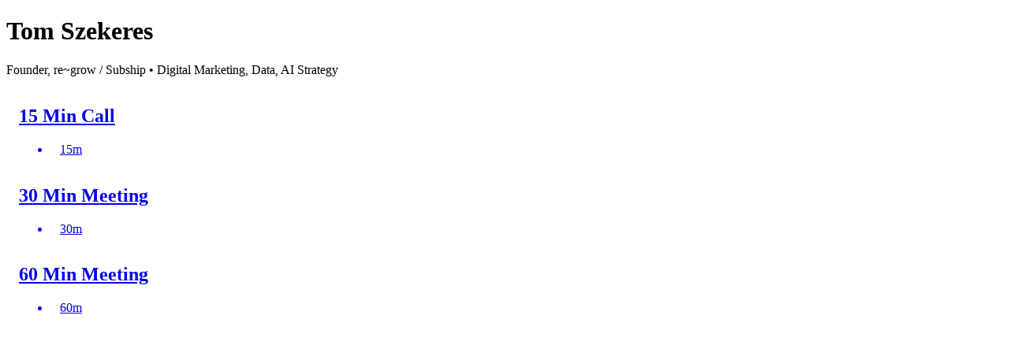

--- FILE ---
content_type: text/html; charset=utf-8
request_url: https://cal.com/tomszekeres
body_size: 85933
content:
<!DOCTYPE html><html class="notranslate" translate="no" lang="en" dir="ltr" data-nextjs-router="app"><head nonce="tCFYT76kwwm/rAjcyY+MgA=="><meta charSet="utf-8"/><meta name="viewport" content="width=device-width, initial-scale=1, maximum-scale=1, viewport-fit=cover, user-scalable=no"/><link rel="stylesheet" href="/_next/static/chunks/d37435a8127078d7.css" data-precedence="next"/><link rel="stylesheet" href="/_next/static/chunks/91c7f34dacd8a53d.css" data-precedence="next"/><link rel="preload" as="script" fetchPriority="low" href="/_next/static/chunks/0db9582d3df9f544.js"/><script src="/_next/static/chunks/d2dd5441ca980432.js" async=""></script><script src="/_next/static/chunks/9356b101653dffc9.js" async=""></script><script src="/_next/static/chunks/2c8ec823478b9902.js" async=""></script><script src="/_next/static/chunks/fd1dc0609120dcf1.js" async=""></script><script src="/_next/static/chunks/671b78f2bb91667e.js" async=""></script><script src="/_next/static/chunks/turbopack-fc8a6cde07f108b8.js" async=""></script><script src="/_next/static/chunks/ce243358cc07081a.js" async=""></script><script src="/_next/static/chunks/063afa6f2312ece9.js" async=""></script><script src="/_next/static/chunks/c69322ac2f0e13d1.js" async=""></script><script src="/_next/static/chunks/4ee86da19f28a7d3.js" async=""></script><script src="/_next/static/chunks/0b63b4220fffcd98.js" async=""></script><script src="/_next/static/chunks/704e776373b3c84f.js" async=""></script><script src="/_next/static/chunks/3335857c7214ae34.js" async=""></script><script src="/_next/static/chunks/bd9f11cb11335eeb.js" async=""></script><script src="/_next/static/chunks/445db13da20df419.js" async=""></script><script src="/_next/static/chunks/42d2a77a50cd0f54.js" async=""></script><script src="/_next/static/chunks/a25de30611f41b69.js" async=""></script><script src="/_next/static/chunks/599a57f7f1abbc2c.js" async=""></script><script src="/_next/static/chunks/18c93ba98f76a806.js" async=""></script><script src="/_next/static/chunks/2df7ed144379b81d.js" async=""></script><script src="/_next/static/chunks/a3a2ac77288d904a.js" async=""></script><script src="/_next/static/chunks/ce4f090b2e6b4099.js" async=""></script><script src="/_next/static/chunks/441a54bb6efa7011.js" async=""></script><script src="/_next/static/chunks/47a82ff049236ebb.js" async=""></script><script src="/_next/static/chunks/41d41e75445aa66e.js" async=""></script><script src="/_next/static/chunks/a3705f81c17e736a.js" async=""></script><script src="/_next/static/chunks/b1d67c5b25dcfb05.js" async=""></script><script src="/_next/static/chunks/8ca12148047c5fc9.js" async=""></script><script src="/_next/static/chunks/10afecc455187965.js" async=""></script><script src="/_next/static/chunks/9f4e9fd4304148cd.js" async=""></script><script src="/_next/static/chunks/9ddcd6632b0fc13d.js" async=""></script><script src="/_next/static/chunks/671f0219b30c8a77.js" async=""></script><script src="/_next/static/chunks/9d8fdf1158844d2a.js" async=""></script><script src="/_next/static/chunks/0de575de34b82eb4.js" async=""></script><script src="/_next/static/chunks/522347c8baea7c38.js" async=""></script><script src="/_next/static/chunks/85e633a77eb7f8c9.js" async=""></script><script src="/_next/static/chunks/f12779f44d726e51.js" async=""></script><link rel="preload" href="/_next/static/chunks/afb78e6c8d868089.js" as="script" fetchPriority="low"/><meta name="next-size-adjust" content=""/><meta name="theme-color" media="(prefers-color-scheme: light)" content="#f9fafb"/><meta name="theme-color" media="(prefers-color-scheme: dark)" content="#1C1C1C"/><style>
          :root {
            --font-sans: Inter, Inter Fallback;
            --font-cal: calFont, calFont Fallback;
          }
        </style><script src="/_next/static/chunks/a6dad97d9634a72d.js" noModule=""></script></head><body class="dark:bg-default bg-subtle antialiased" style="visibility:visible;opacity:1"><div hidden=""><!--$?--><template id="B:0"></template><!--/$--></div><script nonce="tCFYT76kwwm/rAjcyY+MgA==">!function(){try{var d=document.documentElement,c=d.classList;c.remove('light','dark');var e=localStorage.getItem('booking-theme:en');if('system'===e||(!e&&true)){var t='(prefers-color-scheme: dark)',m=window.matchMedia(t);if(m.media!==t||m.matches){c.add('dark')}else{c.add('light')}}else if(e){c.add(e|| '')}}catch(e){}}()</script><!--$--><!--/$--><div class="mx-auto"><main class="mx-auto max-w-3xl px-4 py-12"><div class="border-subtle bg-default text-default mb-8 overflow-hidden rounded-xl border"><div class="p-4"><span class="bg-emphasis border-default relative inline-flex aspect-square items-center justify-center border align-top w-16 h-16 min-w-16 min-h-16 rounded-full overflow-hidden"></span><h1 class="font-cal text-emphasis mb-1 text-xl mt-4" data-testid="name-title">Tom Szekeres</h1><div class="text-default wrap-break-word text-sm [&amp;_a]:text-blue-500 [&amp;_a]:underline [&amp;_a]:hover:text-blue-600"><p>Founder, re~grow / Subship • Digital Marketing, Data, AI Strategy</p>
</div></div></div><div class="rounded-md  border-subtle border" data-testid="event-types"><a style="display:flex" class="bg-default border-subtle dark:bg-cal-muted dark:hover:bg-subtle hover:bg-cal-muted group relative border-b transition first:rounded-t-md last:rounded-b-md last:border-b-0" data-testid="event-type-link" href="/tomszekeres/15min"><svg height="16" width="16" class="fill-transparent text-emphasis absolute right-4 top-4 h-4 w-4 opacity-0 transition-opacity group-hover:opacity-100" aria-hidden="true"><use href="#arrow-right"></use></svg><div class="block w-full p-5"><div class="flex flex-wrap items-center"><h2 class="text-default pr-2 text-sm font-semibold">15 Min Call</h2></div><div class="text-subtle"><ul class="mt-2 flex flex-wrap gap-x-2 gap-y-1"><li><div class="font-medium inline-flex items-center justify-center rounded-[4px] gap-x-1 bg-emphasis text-emphasis py-1 px-1.5 text-xs leading-none"><svg height="16" width="16" class="fill-transparent stroke-[3px]" data-testid="start-icon" style="width:12px;height:12px" aria-hidden="true"><use href="#clock"></use></svg>15<!-- -->m</div></li></ul></div></div></a><a style="display:flex" class="bg-default border-subtle dark:bg-cal-muted dark:hover:bg-subtle hover:bg-cal-muted group relative border-b transition first:rounded-t-md last:rounded-b-md last:border-b-0" data-testid="event-type-link" href="/tomszekeres/30min"><svg height="16" width="16" class="fill-transparent text-emphasis absolute right-4 top-4 h-4 w-4 opacity-0 transition-opacity group-hover:opacity-100" aria-hidden="true"><use href="#arrow-right"></use></svg><div class="block w-full p-5"><div class="flex flex-wrap items-center"><h2 class="text-default pr-2 text-sm font-semibold">30 Min Meeting</h2></div><div class="text-subtle"><ul class="mt-2 flex flex-wrap gap-x-2 gap-y-1"><li><div class="font-medium inline-flex items-center justify-center rounded-[4px] gap-x-1 bg-emphasis text-emphasis py-1 px-1.5 text-xs leading-none"><svg height="16" width="16" class="fill-transparent stroke-[3px]" data-testid="start-icon" style="width:12px;height:12px" aria-hidden="true"><use href="#clock"></use></svg>30<!-- -->m</div></li></ul></div></div></a><a style="display:flex" class="bg-default border-subtle dark:bg-cal-muted dark:hover:bg-subtle hover:bg-cal-muted group relative border-b transition first:rounded-t-md last:rounded-b-md last:border-b-0" data-testid="event-type-link" href="/tomszekeres/60-min-meeting"><svg height="16" width="16" class="fill-transparent text-emphasis absolute right-4 top-4 h-4 w-4 opacity-0 transition-opacity group-hover:opacity-100" aria-hidden="true"><use href="#arrow-right"></use></svg><div class="block w-full p-5"><div class="flex flex-wrap items-center"><h2 class="text-default pr-2 text-sm font-semibold">60 Min Meeting</h2></div><div class="text-subtle"><ul class="mt-2 flex flex-wrap gap-x-2 gap-y-1"><li><div class="font-medium inline-flex items-center justify-center rounded-[4px] gap-x-1 bg-emphasis text-emphasis py-1 px-1.5 text-xs leading-none"><svg height="16" width="16" class="fill-transparent stroke-[3px]" data-testid="start-icon" style="width:12px;height:12px" aria-hidden="true"><use href="#clock"></use></svg>60<!-- -->m</div></li></ul></div></div></a></div></main><section aria-label="Notifications alt+T" tabindex="-1" aria-live="polite" aria-relevant="additions text" aria-atomic="false"></section></div><!--$?--><template id="B:1"></template><!--/$--><script>requestAnimationFrame(function(){$RT=performance.now()});</script><script src="/_next/static/chunks/0db9582d3df9f544.js" id="_R_" async=""></script><script>(self.__next_f=self.__next_f||[]).push([0])</script><script>self.__next_f.push([1,"1:\"$Sreact.fragment\"\n4:I[339756,[\"/_next/static/chunks/ce243358cc07081a.js\"],\"default\"]\n5:I[837457,[\"/_next/static/chunks/ce243358cc07081a.js\"],\"default\"]\n7:I[897367,[\"/_next/static/chunks/ce243358cc07081a.js\"],\"OutletBoundary\"]\n8:\"$Sreact.suspense\"\na:I[897367,[\"/_next/static/chunks/ce243358cc07081a.js\"],\"ViewportBoundary\"]\nc:I[897367,[\"/_next/static/chunks/ce243358cc07081a.js\"],\"MetadataBoundary\"]\ne:I[566083,[\"/_next/static/chunks/063afa6f2312ece9.js\",\"/_next/static/chunks/c69322ac2f0e13d1.js\",\"/_next/static/chunks/4ee86da19f28a7d3.js\",\"/_next/static/chunks/0b63b4220fffcd98.js\"],\"default\"]\nf:I[842589,[\"/_next/static/chunks/704e776373b3c84f.js\",\"/_next/static/chunks/3335857c7214ae34.js\",\"/_next/static/chunks/bd9f11cb11335eeb.js\",\"/_next/static/chunks/445db13da20df419.js\",\"/_next/static/chunks/42d2a77a50cd0f54.js\",\"/_next/static/chunks/a25de30611f41b69.js\",\"/_next/static/chunks/0b63b4220fffcd98.js\",\"/_next/static/chunks/599a57f7f1abbc2c.js\",\"/_next/static/chunks/18c93ba98f76a806.js\"],\"default\"]\n11:I[503033,[\"/_next/static/chunks/704e776373b3c84f.js\",\"/_next/static/chunks/3335857c7214ae34.js\",\"/_next/static/chunks/bd9f11cb11335eeb.js\",\"/_next/static/chunks/445db13da20df419.js\",\"/_next/static/chunks/2df7ed144379b81d.js\",\"/_next/static/chunks/a3a2ac77288d904a.js\",\"/_next/static/chunks/ce4f090b2e6b4099.js\",\"/_next/static/chunks/599a57f7f1abbc2c.js\",\"/_next/static/chunks/18c93ba98f76a806.js\",\"/_next/static/chunks/0b63b4220fffcd98.js\"],\"NotFound\"]\n12:I[357247,[\"/_next/static/chunks/704e776373b3c84f.js\",\"/_next/static/chunks/3335857c7214ae34.js\",\"/_next/static/chunks/bd9f11cb11335eeb.js\",\"/_next/static/chunks/445db13da20df419.js\"],\"default\"]\n13:I[479520,[\"/_next/static/chunks/704e776373b3c84f.js\",\"/_next/static/chunks/3335857c7214ae34.js\",\"/_next/static/chunks/bd9f11cb11335eeb.js\",\"/_next/static/chunks/445db13da20df419.js\"],\"\"]\n14:I[45744,[\"/_next/static/chunks/704e776373b3c84f.js\",\"/_next/static/chunks/3335857c7214ae34.js\",\"/_next/static/chunks/bd9f11cb11335eeb.js\",\"/_next/static/chunks/445db13da20df419.js\"],\"Providers\"]\n15:I[773090,[\"/_next/static/chunks/704e776373b3c84f.js\",\"/_next/static/chunks/3335857c7214ae34.js\",\"/_next/static/chunks/bd9f11cb11335eeb.js\",\"/_next/static/chunks/445db13da20df419.js\"],\"AppRouterI18nProvider\"]\n17:I[836,[\"/_next/static/chunks/704e776373b3c84f.js\",\"/_next/static/chunks/3335857c7214ae34.js\",\"/_next/static/chunks/bd9f11cb11335eeb.js\",\"/_next/static/chunks/445db13da20df419.js\",\"/_next/static/chunks/441a54bb6efa7011.js\",\"/_next/static/chunks/0b63b4220fffcd98.js\",\"/_next/static/chunks/47a82ff049236ebb.js\"],\"default\"]\n:HL[\"/_next/static/chunks/d37435a8127078d7.css\",\"style\"]\n:HL[\"/_next/static/chunks/91c7f34dacd8a53d.css\",\"style\"]\n:HL[\"/_next/static/media/83afe278b6a6bb3c-s.p.3a6ba036.woff2\",\"font\",{\"crossOrigin\":\"\",\"type\":\"font/woff2\"}]\n:HL[\"/_next/static/media/CalSans_SemiBold-s.p.4d9d14e3.woff2\",\"font\",{\"crossOrigin\":\"\",\"type\":\"font/woff2\"}]\n"])</script><script>self.__next_f.push([1,"0:{\"P\":null,\"b\":\"dzjo96Qwp_99h-MeJcQFY\",\"c\":[\"\",\"en\",\"tomszekeres\"],\"q\":\"\",\"i\":false,\"f\":[[[\"\",{\"children\":[\"(booking-page-wrapper)\",{\"children\":[[\"user\",\"tomszekeres\",\"d\"],{\"children\":[\"__PAGE__\",{}]}]}]},\"$undefined\",\"$undefined\",true],[[\"$\",\"$1\",\"c\",{\"children\":[[[\"$\",\"link\",\"0\",{\"rel\":\"stylesheet\",\"href\":\"/_next/static/chunks/d37435a8127078d7.css\",\"precedence\":\"next\",\"crossOrigin\":\"$undefined\",\"nonce\":\"$undefined\"}],[\"$\",\"link\",\"1\",{\"rel\":\"stylesheet\",\"href\":\"/_next/static/chunks/91c7f34dacd8a53d.css\",\"precedence\":\"next\",\"crossOrigin\":\"$undefined\",\"nonce\":\"$undefined\"}],[\"$\",\"script\",\"script-0\",{\"src\":\"/_next/static/chunks/704e776373b3c84f.js\",\"async\":true,\"nonce\":\"$undefined\"}],[\"$\",\"script\",\"script-1\",{\"src\":\"/_next/static/chunks/3335857c7214ae34.js\",\"async\":true,\"nonce\":\"$undefined\"}],[\"$\",\"script\",\"script-2\",{\"src\":\"/_next/static/chunks/bd9f11cb11335eeb.js\",\"async\":true,\"nonce\":\"$undefined\"}],[\"$\",\"script\",\"script-3\",{\"src\":\"/_next/static/chunks/445db13da20df419.js\",\"async\":true,\"nonce\":\"$undefined\"}]],\"$L2\"]}],{\"children\":[[\"$\",\"$1\",\"c\",{\"children\":[[[\"$\",\"script\",\"script-0\",{\"src\":\"/_next/static/chunks/42d2a77a50cd0f54.js\",\"async\":true,\"nonce\":\"$undefined\"}],[\"$\",\"script\",\"script-1\",{\"src\":\"/_next/static/chunks/a25de30611f41b69.js\",\"async\":true,\"nonce\":\"$undefined\"}],[\"$\",\"script\",\"script-2\",{\"src\":\"/_next/static/chunks/0b63b4220fffcd98.js\",\"async\":true,\"nonce\":\"$undefined\"}],[\"$\",\"script\",\"script-3\",{\"src\":\"/_next/static/chunks/599a57f7f1abbc2c.js\",\"async\":true,\"nonce\":\"$undefined\"}],[\"$\",\"script\",\"script-4\",{\"src\":\"/_next/static/chunks/18c93ba98f76a806.js\",\"async\":true,\"nonce\":\"$undefined\"}]],\"$L3\"]}],{\"children\":[[\"$\",\"$1\",\"c\",{\"children\":[null,[\"$\",\"$L4\",null,{\"parallelRouterKey\":\"children\",\"error\":\"$undefined\",\"errorStyles\":\"$undefined\",\"errorScripts\":\"$undefined\",\"template\":[\"$\",\"$L5\",null,{}],\"templateStyles\":\"$undefined\",\"templateScripts\":\"$undefined\",\"notFound\":\"$undefined\",\"forbidden\":\"$undefined\",\"unauthorized\":\"$undefined\"}]]}],{\"children\":[[\"$\",\"$1\",\"c\",{\"children\":[\"$L6\",[[\"$\",\"script\",\"script-0\",{\"src\":\"/_next/static/chunks/41d41e75445aa66e.js\",\"async\":true,\"nonce\":\"$undefined\"}],[\"$\",\"script\",\"script-1\",{\"src\":\"/_next/static/chunks/a3705f81c17e736a.js\",\"async\":true,\"nonce\":\"$undefined\"}],[\"$\",\"script\",\"script-2\",{\"src\":\"/_next/static/chunks/b1d67c5b25dcfb05.js\",\"async\":true,\"nonce\":\"$undefined\"}],[\"$\",\"script\",\"script-3\",{\"src\":\"/_next/static/chunks/8ca12148047c5fc9.js\",\"async\":true,\"nonce\":\"$undefined\"}],[\"$\",\"script\",\"script-4\",{\"src\":\"/_next/static/chunks/10afecc455187965.js\",\"async\":true,\"nonce\":\"$undefined\"}],[\"$\",\"script\",\"script-5\",{\"src\":\"/_next/static/chunks/9f4e9fd4304148cd.js\",\"async\":true,\"nonce\":\"$undefined\"}],[\"$\",\"script\",\"script-6\",{\"src\":\"/_next/static/chunks/9ddcd6632b0fc13d.js\",\"async\":true,\"nonce\":\"$undefined\"}],[\"$\",\"script\",\"script-7\",{\"src\":\"/_next/static/chunks/671f0219b30c8a77.js\",\"async\":true,\"nonce\":\"$undefined\"}],[\"$\",\"script\",\"script-8\",{\"src\":\"/_next/static/chunks/9d8fdf1158844d2a.js\",\"async\":true,\"nonce\":\"$undefined\"}],[\"$\",\"script\",\"script-9\",{\"src\":\"/_next/static/chunks/0de575de34b82eb4.js\",\"async\":true,\"nonce\":\"$undefined\"}],[\"$\",\"script\",\"script-10\",{\"src\":\"/_next/static/chunks/522347c8baea7c38.js\",\"async\":true,\"nonce\":\"$undefined\"}],[\"$\",\"script\",\"script-11\",{\"src\":\"/_next/static/chunks/85e633a77eb7f8c9.js\",\"async\":true,\"nonce\":\"$undefined\"}],[\"$\",\"script\",\"script-12\",{\"src\":\"/_next/static/chunks/f12779f44d726e51.js\",\"async\":true,\"nonce\":\"$undefined\"}]],[\"$\",\"$L7\",null,{\"children\":[\"$\",\"$8\",null,{\"name\":\"Next.MetadataOutlet\",\"children\":\"$@9\"}]}]]}],{},null,false,false]},null,false,false]},null,false,false]},null,false,false],[\"$\",\"$1\",\"h\",{\"children\":[null,[\"$\",\"$La\",null,{\"children\":\"$Lb\"}],[\"$\",\"div\",null,{\"hidden\":true,\"children\":[\"$\",\"$Lc\",null,{\"children\":[\"$\",\"$8\",null,{\"name\":\"Next.Metadata\",\"children\":\"$Ld\"}]}]}],[\"$\",\"meta\",null,{\"name\":\"next-size-adjust\",\"content\":\"\"}]]}],false]],\"m\":\"$undefined\",\"G\":[\"$e\",[]],\"S\":false}\n"])</script><script>self.__next_f.push([1,"3:[\"$\",\"$Lf\",null,{\"isBookingPage\":true,\"requiresLicense\":false,\"nonce\":\"tCFYT76kwwm/rAjcyY+MgA==\",\"children\":[\"$\",\"$L4\",null,{\"parallelRouterKey\":\"children\",\"error\":\"$undefined\",\"errorStyles\":\"$undefined\",\"errorScripts\":\"$undefined\",\"template\":[\"$\",\"$L5\",null,{}],\"templateStyles\":\"$undefined\",\"templateScripts\":\"$undefined\",\"notFound\":[\"$L10\",[]],\"forbidden\":\"$undefined\",\"unauthorized\":\"$undefined\"}]}]\n10:[\"$\",\"$Lf\",null,{\"requiresLicense\":false,\"nonce\":\"tCFYT76kwwm/rAjcyY+MgA==\",\"children\":[\"$\",\"$L11\",null,{\"host\":\"cal.com\"}]}]\n"])</script><script>self.__next_f.push([1,"2:[\"$\",\"html\",null,{\"className\":\"notranslate\",\"translate\":\"no\",\"lang\":\"en\",\"dir\":\"ltr\",\"style\":\"$undefined\",\"suppressHydrationWarning\":true,\"data-nextjs-router\":\"app\",\"children\":[[\"$\",\"head\",null,{\"nonce\":\"tCFYT76kwwm/rAjcyY+MgA==\",\"children\":[\"$\",\"style\",null,{\"children\":\"\\n          :root {\\n            --font-sans: Inter, Inter Fallback;\\n            --font-cal: calFont, calFont Fallback;\\n          }\\n        \"}]}],[\"$\",\"body\",null,{\"className\":\"dark:bg-default bg-subtle antialiased\",\"style\":{\"visibility\":\"visible\",\"opacity\":1},\"children\":[[\"$\",\"$L12\",null,{\"src\":\"https://app.cal.com/icons/sprite.svg?v=6.1.0--a541b6e\"}],[\"$\",\"$L13\",null,{\"dangerouslySetInnerHTML\":{\"__html\":\"{\\\"prefetch\\\":[{\\\"urls\\\":[],\\\"eagerness\\\":\\\"moderate\\\"}],\\\"prerender\\\":[{\\\"urls\\\":[\\\"/event-types\\\",\\\"/availability\\\",\\\"/bookings/upcoming\\\",\\\"/teams\\\",\\\"/apps\\\",\\\"/apps/routing-forms/forms\\\",\\\"/workflows\\\",\\\"/insights\\\"],\\\"eagerness\\\":\\\"moderate\\\"}]}\"},\"type\":\"speculationrules\",\"id\":\"speculation-rules\"}],[\"$\",\"$L14\",null,{\"isEmbed\":false,\"nonce\":\"tCFYT76kwwm/rAjcyY+MgA==\",\"country\":\"US\",\"children\":[\"$\",\"$L15\",null,{\"translations\":{\"identity_provider\":\"Identity provider\",\"trial_days_left\":\"You have $t(day, {\\\"count\\\": {{days}} }) left on your pro trial\",\"day_one\":\"{{count}} day\",\"day_other\":\"{{count}} days\",\"second_one\":\"{{count}} second\",\"second_other\":\"{{count}} seconds\",\"upgrade_now\":\"Upgrade now\",\"untitled\":\"Untitled\",\"accept_invitation\":\"Accept invitation\",\"max_characters\":\"Max. characters\",\"min_characters\":\"Min. characters\",\"min_characters_required\":\"Min. {{count}} characters required\",\"max_characters_allowed\":\"Max. {{count}} characters allowed\",\"calcom_explained\":\"{{appName}} provides scheduling infrastructure for absolutely everyone.\",\"calcom_explained_new_user\":\"Finish setting up your {{appName}} account! You're just a few steps away from solving all your scheduling problems.\",\"have_any_questions\":\"Have questions? We're here to help.\",\"reset_password_subject\":\"{{appName}}: Reset password instructions\",\"verify_email_subject\":\"{{appName}}: Verify your account\",\"verify_email_subject_verifying_email\":\"{{appName}}: Verify your email\",\"check_your_email\":\"Check your email\",\"old_email_address\":\"Old email\",\"new_email_address\":\"New email\",\"verify_email_page_body\":\"We've sent an email to {{email}}. It is important to verify your email address to guarantee the best email and calendar deliverability from {{appName}}.\",\"verify_email_banner_body\":\"Verify your email address to guarantee the best email and calendar deliverability\",\"verify_email_email_header\":\"Verify your email address\",\"verify_email_button\":\"Verify email\",\"cal_ai_assistant\":\"Assistant\",\"send_cal_video_transcription_emails\":\"Send Cal Video transcription emails\",\"description_send_cal_video_transcription_emails\":\"Send emails with the transcription of the Cal Video after the meeting ends. (Requires a paid plan)\",\"verify_email_change_description\":\"You have recently requested to change the email address you use to log into your {{appName}} account. Please click the button below to confirm your new email address.\",\"verify_email_change_success_toast\":\"Updated your email to {{email}}\",\"verify_email_change_failure_toast\":\"Failed to update email.\",\"change_of_email\":\"Verify your new {{appName}} email address\",\"trace_reference_id\":\"Trace reference ID\",\"change_of_email_toast\":\"We have sent a verification link to {{email}}. We will update your email address once you click this link.\",\"copy_somewhere_safe\":\"Save this API key somewhere safe. You will not be able to view it again.\",\"verify_email_email_body\":\"Please verify your email address by clicking the button below.\",\"verify_email_by_code_email_body\":\"Please verify your email address by using the below code.\",\"verify_email_email_link_text\":\"Here's the link in case you don't like clicking buttons:\",\"email_verification_code\":\"Enter verification code\",\"email_verification_code_placeholder\":\"Enter verification code sent to your mail\",\"incorrect_email_verification_code\":\"Verification code is incorrect.\",\"email_sent\":\"Email sent successfully\",\"email_not_sent\":\"Error occurred while sending email\",\"event_declined_subject\":\"Declined: {{title}} at {{date}}\",\"event_cancelled_subject\":\"Canceled: {{title}} at {{date}}\",\"event_reassigned_subject\":\"Reassigned: {{title}} at {{date}}\",\"event_request_declined\":\"Your event request has been declined\",\"customize_calvideo_settings\":\"Customize Cal Video settings\",\"calvideo_settings_description\":\"Configure video meeting preferences including recording permissions for hosts and attendees.\",\"disable_recording_for_guests\":\"Disable recording for guests\",\"enable_automatic_transcription\":\"Enable automatic transcription after joining the meeting\",\"enable_automatic_recording\":\"Enable automatic recording after organizer joins the meeting\",\"video_options\":\"Video options\",\"edit_event\":\"Edit event\",\"view_session_details\":\"View session details\",\"meeting_session_details\":\"Meeting session details\",\"meeting_session\":\"Meeting session\",\"session_id\":\"Session ID\",\"max_participants\":\"Max participants\",\"unlimited\":\"Unlimited\",\"ongoing\":\"Ongoing\",\"ended\":\"Ended\",\"participants\":\"Participants\",\"anonymous_user\":\"Anonymous user\",\"session_duration\":\"Session duration\",\"no_meeting_sessions_found\":\"No meeting sessions found\",\"not_available\":\"Not available\",\"disable_recording_for_organizer\":\"Disable recording for organizer\",\"disable_transcription_for_guests\":\"Disable transcription for guests\",\"disable_transcription_for_organizer\":\"Disable transcription for organizer\",\"require_email_for_guests\":\"Require email for guests\",\"require_email_for_guests_description\":\"When enabled, guests must provide their email address to join the call\",\"event_request_declined_recurring\":\"Your recurring event request has been declined\",\"event_request_cancelled\":\"Your scheduled event was canceled\",\"event_request_reassigned\":\"Your scheduled event was reassigned\",\"event_reassigned_subtitle\":\"You will no longer have the event on your calendar and your round robin likelihood will not be negatively impacted\",\"event_reassigned_subtitle_generic\":\"You will no longer have the event on your calendar\",\"organizer\":\"Organizer\",\"reassigned_to\":\"Reassigned to\",\"need_to_reschedule_or_cancel\":\"Need to reschedule or cancel?\",\"you_can_view_booking_details_with_this_url\":\"You can view the booking details from this url {{url}} and add the event to your calendar\",\"no_options_available\":\"No options available\",\"cancellation_reason\":\"Reason for cancellation (optional)\",\"cancelled_by\":\"Cancelled By\",\"cancellation_reason_host\":\"Reason for cancellation\",\"cancellation_reason_placeholder\":\"Why are you cancelling?\",\"notify_attendee_cancellation_reason_warning\":\"Cancellation reason will be shared with guests\",\"rejection_reason_placeholder\":\"Why are you rejecting?\",\"rejection_reason\":\"Reason for rejecting\",\"rejection_reason_title\":\"Reject the booking request?\",\"rejection_reason_description\":\"Are you sure you want to reject the booking? We'll let the person who tried to book know. You can provide a reason below.\",\"rejection_confirmation\":\"Reject the booking\",\"report_booking_description\":\"Report this booking as suspicious. This helps us identify and prevent spam or unwanted bookings.\",\"report_reason_spam\":\"Spam or unwanted booking\",\"report_reason_dont_know_person\":\"I don't know this person\",\"report_reason_other\":\"Other\",\"cancel_booking_when_reporting\":\"Cancel this booking\",\"report_all_remaining_bookings\":\"Report all remaining bookings in series\",\"submit_report\":\"Submit Report\",\"report_booking_description_placeholder\":\"Please provide additional details about why you're reporting this booking (optional)\",\"manage_this_event\":\"Manage this event\",\"invite_team_member\":\"Invite team member\",\"invite_team_individual_segment\":\"Invite individual\",\"invite_team_bulk_segment\":\"Bulk import\",\"invite_team_notifcation_badge\":\"Inv.\",\"your_event_has_been_scheduled\":\"Your event has been scheduled\",\"your_event_has_been_scheduled_recurring\":\"Your recurring event has been scheduled\",\"accept_our_license\":\"Accept our license by changing the .env variable \u003c1\u003eNEXT_PUBLIC_LICENSE_CONSENT\u003c/1\u003e to '{{agree}}'.\",\"remove_banner_instructions\":\"To remove this banner, please open your .env file and change the \u003c1\u003eNEXT_PUBLIC_LICENSE_CONSENT\u003c/1\u003e variable to '{{agree}}'.\",\"error_message\":\"The error message was: '{{errorMessage}}'\",\"refund_failed_subject\":\"Refund failed: {{name}} - {{date}} - {{eventType}}\",\"refund_failed\":\"The refund for the event {{eventType}} with {{userName}} on {{date}} failed.\",\"check_with_provider_and_user\":\"Please check with your payment provider and {{user}} how to handle this.\",\"a_refund_failed\":\"A refund failed\",\"awaiting_payment_subject\":\"Awaiting payment: {{title}} on {{date}}\",\"meeting_awaiting_payment\":\"Your meeting is awaiting payment\",\"dark_theme_contrast_error\":\"Dark theme color doesn't pass contrast check. We recommend you change this colour so your buttons will be more visible.\",\"light_theme_contrast_error\":\"Light theme color doesn't pass contrast check. We recommend you change this colour so your buttons will be more visible.\",\"event_type_color_light_theme_contrast_error\":\"Light theme color doesn't pass contrast check. We recommend you change this color so your event types color will be more visible.\",\"event_type_color_dark_theme_contrast_error\":\"Dark theme color doesn't pass contrast check. We recommend you change this color so your event types color will be more visible.\",\"payment_not_created_error\":\"Payment could not be created\",\"couldnt_charge_card_error\":\"Could not charge card for payment\",\"no_available_users_found_error\":\"No available users found. Could you try another time slot?\",\"timeslot_unavailable_book_a_new_time\":\"The selected time slot is no longer available. \u003c0\u003ePlease select a new time\u003c/0\u003e\",\"timeslot_unavailable_short\":\"Taken\",\"time_shift\":\"Time shift\",\"just_connected_description\":\"You've just connected. Please book from above slots or retry later.\",\"please_try_again_later_or_book_another_slot\":\"You've just tried connecting now. Please try again later in {{remaining}} minutes or book another slot from the booking page.\",\"unavailable_timeslot_title\":\"Unavailable timeslot\",\"booking_time_out_of_bounds_error\":\"The event type cannot be booked at this time. Could you try another time slot?\",\"bookings_v3_title\":\"Enhanced bookings\",\"bookings_v3_description\":\"Switch between list and calendar views with details in a slide-over.\",\"request_body_end_time_internal_error\":\"Internal Error. Request body does not contain end time\",\"create_calendar_event_error\":\"Unable to create calendar event in organizer's calendar\",\"update_calendar_event_error\":\"Unable to update calendar event.\",\"delete_calendar_event_error\":\"Unable to delete calendar event.\",\"already_signed_up_for_this_booking_error\":\"You are already signed up for this booking.\",\"hosts_unavailable_for_booking\":\"Some of the hosts are unavailable for booking.\",\"fixed_hosts_unavailable_for_booking\":\"Some of the fixed hosts are unavailable for booking.\",\"round_robin_host_unavailable_for_booking\":\"Round robin host is unavailable for booking.\",\"help\":\"Help\",\"price\":\"Price\",\"paid\":\"Paid\",\"refunded\":\"Refunded\",\"record\":\"Record\",\"transcribe\":\"Transcribe\",\"payment\":\"Payment\",\"missing_card_fields\":\"Missing card fields\",\"pay_now\":\"Pay now\",\"general_prompt\":\"General prompt\",\"transcription_powered_by_ai\":\"Transcription powered by AI\",\"start_or_stop_recording\":\"Start or stop recording\",\"begin_message\":\"Begin message\",\"codebase_has_to_stay_opensource\":\"The codebase has to stay open source, whether it was modified or not\",\"cannot_repackage_codebase\":\"You can not repackage or sell the codebase\",\"acquire_license\":\"Acquire a commercial license to remove these terms by emailing\",\"terms_summary\":\"Summary of terms\",\"open_env\":\"Open .env and agree to our license\",\"env_changed\":\"I've changed my .env\",\"accept_license\":\"Accept license\",\"still_waiting_for_approval\":\"An event is still waiting for approval\",\"event_is_still_waiting\":\"Event request is still waiting: {{attendeeName}} - {{date}} - {{eventType}}\",\"no_result_found_for\":\"No result found for \\\"{{searchTerm}}\\\"\",\"no_more_results\":\"No more results\",\"no_results\":\"No results\",\"load_more_results\":\"Load more results\",\"integration_meeting_id\":\"{{integrationName}} meeting ID: {{meetingId}}\",\"confirmed_event_type_subject\":\"Confirmed: {{eventType}} with {{name}} at {{date}}\",\"new_event_request\":\"New event request: {{attendeeName}} - {{date}} - {{eventType}}\",\"confirm_or_reject_request\":\"Confirm or reject the request\",\"check_bookings_page_to_confirm_or_reject\":\"Check your bookings page to confirm or reject the booking.\",\"check_in_assistant\":\"Check-in assistant\",\"check_in_assistant_description\":\"Makes an outbound call to check if scheduled appointment works or if you want to reschedule.\",\"create_your_own_prompt\":\"Create your own prompt and use it to make an outbound call.\",\"event_awaiting_approval\":\"An event is waiting for your approval\",\"event_awaiting_approval_recurring\":\"A recurring event is waiting for your approval\",\"someone_requested_an_event\":\"Someone has requested to schedule an event on your calendar.\",\"someone_requested_password_reset\":\"Someone has requested a link to change your password.\",\"password_reset_email_sent\":\"If this email exists in our system, you should receive a reset email.\",\"password_reset_instructions\":\"If you didn't request this, you can safely ignore this email and your password will not be changed.\",\"event_awaiting_approval_subject\":\"Awaiting approval: {{title}} at {{date}}\",\"event_still_awaiting_approval\":\"An event is still waiting for your approval\",\"booking_submitted_subject\":\"Booking submitted: {{title}} at {{date}}\",\"download_recording_subject\":\"Download recording: {{title}} at {{date}}\",\"download_transcript_email_subject\":\"Download transcript: {{title}} at {{date}}\",\"download_your_recording\":\"Download your recording\",\"download_your_transcripts\":\"Download your transcripts\",\"your_meeting_has_been_booked\":\"Your meeting has been booked\",\"event_type_has_been_rescheduled_on_time_date\":\"Your {{title}} has been rescheduled to {{date}}.\",\"event_type_has_been_updated\":\"Your {{title}} has been updated.\",\"event_has_been_rescheduled\":\"Updated - Your event has been rescheduled\",\"event_has_been_updated\":\"Event has been updated\",\"your_event_has_been_rescheduled\":\"Your event has been rescheduled\",\"request_reschedule_subtitle\":\"{{organizer}} has canceled the booking and requested you to pick another time.\",\"request_reschedule_title_organizer\":\"You have requested {{attendee}} to reschedule\",\"request_reschedule_subtitle_organizer\":\"You have canceled the booking and {{attendee}} should pick a new booking time with you.\",\"rescheduled_event_type_subject\":\"Request for reschedule sent: {{eventType}} with {{name}} at {{date}}\",\"requested_to_reschedule_subject_attendee\":\"Action Required Reschedule: Please book a new time for {{eventType}} with {{name}}\",\"hi_user_name\":\"Hi {{name}}\",\"ics_event_title\":\"{{eventType}} with {{name}}\",\"please_book_a_time_sometime_later\":\"It looks like all of our experts are busy right now. Please schedule a call at a time that works best for you and we'll be ready to assist you.\",\"schedule_instead\":\"Schedule instead\",\"new_event_subject\":\"New event: {{attendeeName}} - {{date}} - {{eventType}}\",\"join_by_entrypoint\":\"Join by {{entryPoint}}\",\"notes\":\"Notes\",\"manage_my_bookings\":\"Manage my bookings\",\"need_to_make_a_change\":\"Need to make a change?\",\"new_event_scheduled\":\"A new event has been scheduled.\",\"new_event_scheduled_recurring\":\"A new recurring event has been scheduled.\",\"invitee_email\":\"Invitee email\",\"invitee_timezone\":\"Invitee timezone\",\"time_left\":\"Time left\",\"event_type\":\"Event type\",\"duplicate_event_type\":\"Duplicate event type\",\"enter_meeting\":\"Enter meeting\",\"video_call_provider\":\"Video call provider\",\"meeting_id\":\"Meeting ID\",\"meeting_password\":\"Meeting password\",\"meeting_url\":\"Meeting URL\",\"meeting_url_not_found\":\"Meeting URL not found\",\"token_not_found\":\"Token not found\",\"some_other_host_already_accepted_the_meeting\":\"Some other host already accepted the meeting. Do you still want to join? \u003c0\u003eContinue to meeting\u003c/0\u003e\",\"meeting_request_rejected\":\"Your meeting request has been rejected\",\"rejected_event_type_with_organizer\":\"Rejected: {{eventType}} with {{organizer}} on {{date}}\",\"hi\":\"Hi\",\"join_team\":\"Join team\",\"manage_this_team\":\"Manage this team\",\"team_info\":\"Team Info\",\"join_meeting\":\"Join meeting\",\"join_platform\":\"Join {{platform}}\",\"request_another_invitation_email\":\"If you prefer not to use {{toEmail}} as your {{appName}} email or already have a {{appName}} account, please request another invitation to that email.\",\"you_have_been_invited\":\"You have been invited to join the team {{teamName}}\",\"user_invited_you\":\"{{user}} invited you to join the {{entity}} {{team}} on {{appName}}\",\"hidden_team_member_title\":\"You are hidden in this team\",\"hidden_team_member_message\":\"Your seat is not paid for, either Upgrade to PRO or let the team owner know they can pay for your seat.\",\"hidden_team_owner_message\":\"You need a pro account to use teams, you are hidden until you upgrade.\",\"link_expires\":\"p.s. It expires in {{expiresIn}} hours.\",\"upgrade_to_per_seat\":\"Upgrade to per-seat\",\"seat_options_doesnt_support_confirmation\":\"Seats option doesn't support confirmation requirement\",\"multilocation_doesnt_support_seats\":\"Multiple locations doesn't support seats option\",\"no_show_fee_doesnt_support_seats\":\"No show fee doesn't support seats option\",\"seats_option_doesnt_support_multi_location\":\"Seats option doesn't support multiple locations\",\"team_upgrade_seats_details\":\"Of the {{memberCount}} members in your team, {{unpaidCount}} seat(s) are unpaid. At ${{seatPrice}}/month per seat the estimated total cost of your membership is ${{totalCost}}/month.\",\"team_upgrade_banner_description\":\"You haven't finished your team setup. Your team \\\"{{teamName}}\\\" needs to be upgraded.\",\"upgrade_banner_action\":\"Upgrade here\",\"team_upgraded_successfully\":\"Your team was upgraded successfully!\",\"org_upgrade_banner_description\":\"Thank you for trialing our Organization plan. We noticed your Organization \\\"{{teamName}}\\\" needs to be upgraded.\",\"org_upgraded_successfully\":\"Your Organization was upgraded successfully!\",\"use_link_to_reset_password\":\"Use the link below to reset your password\",\"hey_there\":\"Hey there\",\"there\":\"there\",\"forgot_your_password_calcom\":\"Forgot your password? - {{appName}}\",\"delete_webhook_confirmation_message\":\"Are you sure you want to delete this webhook? You will no longer receive {{appName}} meeting data at a specified URL, in real-time, when an event is scheduled or canceled.\",\"confirm_delete_webhook\":\"Delete webhook\",\"edit_webhook\":\"Edit webhook\",\"delete_webhook\":\"Delete webhook\",\"webhook_status\":\"Webhook status\",\"webhook_enabled\":\"Webhook enabled\",\"webhook_disabled\":\"Webhook disabled\",\"webhook_response\":\"Webhook response\",\"webhook_test\":\"Webhook test\",\"webhook_update_form\":\"Webhook update form\",\"webhook_update_form_description\":\"Add a webhook to your OAuthClient.\",\"manage_your_webhook\":\"Manage your webhook\",\"webhook_created_successfully\":\"Webhook created successfully!\",\"webhook_updated_successfully\":\"Webhook updated successfully!\",\"webhook_removed_successfully\":\"Webhook removed successfully!\",\"subscription_needed\":\"Subscription needed\",\"subscription_needed_description\":\"You are not subscribed to a Platform plan.\",\"payload_template\":\"Payload template\",\"dismiss\":\"Dismiss\",\"no_data_yet\":\"No data yet\",\"ping_test\":\"Ping test\",\"add_to_homescreen\":\"Add this app to your home screen for faster access and improved experience.\",\"upcoming\":\"Upcoming\",\"recurring\":\"Recurring\",\"past\":\"Past\",\"choose_a_file\":\"Choose a file\",\"upload_image\":\"Upload image\",\"upload_target\":\"Upload {{target}}\",\"no_target\":\"You don't currently have a {{target}}\",\"slide_zoom_drag_instructions\":\"Slide to zoom, drag to reposition\",\"view_notifications\":\"View notifications\",\"view_public_page\":\"View public page\",\"copy_public_page_link\":\"Copy public page link\",\"copy_referral_link\":\"Copy referral link\",\"sign_out\":\"Sign out\",\"add_another\":\"Add another\",\"install_another\":\"Install another\",\"until\":\"until\",\"powered_by\":\"powered by\",\"unavailable\":\"Unavailable\",\"set_work_schedule\":\"Set your work schedule\",\"change_bookings_availability\":\"Change when you are available for bookings\",\"select\":\"Select...\",\"2fa_confirm_current_password\":\"Confirm your current password to get started.\",\"2fa_scan_image_or_use_code\":\"Scan the image below with the authenticator app on your phone or manually enter the text code instead.\",\"text\":\"Text\",\"your_phone_number\":\"Your Phone Number\",\"multiline_text\":\"Multiline text\",\"number\":\"Number\",\"checkbox\":\"Checkbox\",\"is_required\":\"Is required\",\"make_field_required\":\"Make this field required\",\"required\":\"Required\",\"optional\":\"Optional\",\"input_type\":\"Input type\",\"rejected\":\"Rejected\",\"unconfirmed\":\"Unconfirmed\",\"guests\":\"Guests\",\"guest\":\"Guest\",\"attendee\":\"Attendee\",\"web_conferencing_details_to_follow\":\"Web conferencing details to follow in the confirmation email.\",\"confirmation\":\"Confirmation\",\"cancellation\":\"Cancellation\",\"request\":\"Request\",\"what_booker_should_provide\":\"What your booker should provide to receive confirmations\",\"404_the_user\":\"The username\",\"username\":\"Username\",\"is_still_available\":\"is still available.\",\"documentation\":\"Documentation\",\"documentation_description\":\"Learn how to integrate our tools with your app\",\"api_reference\":\"API Reference\",\"api_reference_description\":\"A complete API reference for our libraries\",\"blog\":\"Blog\",\"blog_description\":\"Read our latest news and articles\",\"join_our_community\":\"Join our community\",\"404_claim_entity_user\":\"Claim your username and schedule events\",\"popular_pages\":\"Popular pages\",\"register_now\":\"Register now\",\"register\":\"Register\",\"page_doesnt_exist\":\"This page does not exist.\",\"no_active_phone_number_available\":\"No active phone number available\",\"workflow_step_not_configured\":\"Workflow step not configured\",\"check_spelling_mistakes_or_go_back\":\"Check for spelling mistakes or go back to the previous page.\",\"404_page_not_found\":\"404: This page could not be found.\",\"booker_event_not_found\":\"We could not find the event you are trying to book.\",\"getting_started\":\"Getting started\",\"15min_meeting\":\"15 min meeting\",\"30min_meeting\":\"30 min meeting\",\"secret\":\"Secret\",\"leave_blank_to_remove_secret\":\"Leave blank to remove secret\",\"webhook_secret_key_description\":\"Ensure your server is only receiving the expected {{appName}} requests for security reasons\",\"secret_meeting\":\"Secret meeting\",\"login_instead\":\"Login instead\",\"create_account\":\"Create account\",\"get_started\":\"Get started\",\"confirm_password\":\"Confirm password\",\"reset_your_password\":\"Set your new password with the instructions sent to your email address.\",\"org_banner_instructions\":\"Please upload image of {{width}} width and {{height}} height.\",\"email_change\":\"Log back in with your new email address and password.\",\"create_your_account\":\"Create your account\",\"create_your_calcom_account\":\"Create your Cal.com account\",\"sign_up\":\"Sign up\",\"youve_been_logged_out\":\"You've been logged out\",\"hope_to_see_you_soon\":\"We hope to see you again soon!\",\"logged_out\":\"Logged out\",\"please_try_again_and_contact_us\":\"Please try again and contact us if the issue persists.\",\"incorrect_2fa_code\":\"Two-factor code is incorrect.\",\"no_account_exists\":\"No account exists matching that email address.\",\"2fa_enabled_instructions\":\"Two-factor authentication enabled. Please enter the six-digit code from your authenticator app.\",\"2fa_enter_six_digit_code\":\"Enter the six-digit code from your authenticator app below.\",\"create_an_account\":\"Create an account\",\"dont_have_an_account\":\"Don't have an account?\",\"2fa_code\":\"Two-factor code\",\"sign_in_account\":\"Sign in to your account\",\"sign_in\":\"Sign in\",\"go_back_login\":\"Go back to the login page\",\"error_during_login\":\"An error occurred when logging you in. Head back to the login screen and try again.\",\"request_password_reset\":\"Send reset email\",\"send_invite\":\"Send invite\",\"forgot_password\":\"Forgot password?\",\"forgot\":\"Forgot?\",\"done\":\"Done\",\"all_done\":\"All done!\",\"all\":\"All\",\"any\":\"Any\",\"yours\":\"Your account\",\"available_apps\":\"Available apps\",\"available_apps_lower_case\":\"Available apps\",\"available_apps_desc\":\"View popular apps below and explore more in our \u003c0\u003eApp Store\u003c/0\u003e\",\"msteams_calendar_warning_body\":\"Install Microsoft Teams and Microsoft Outlook Calendar together so meetings include a proper online link and professional description.\",\"fixed_host_helper\":\"Add anyone who needs to attend the event. \u003c0\u003eLearn more\u003c/0\u003e\",\"round_robin_groups_helper\":\"People in a group take turns, one person of each group will show up for the event. \u003c0\u003eLearn more\u003c/0\u003e\",\"round_robin_helper\":\"People in the group take turns and only one person will show up for the event. \u003c0\u003eLearn more\u003c/0\u003e\",\"check_email_reset_password\":\"Check your email. We sent you a link to reset your password.\",\"finish\":\"Finish\",\"organization_general_description\":\"Manage settings for your team language and timezone\",\"few_sentences_about_yourself\":\"A few sentences about yourself. This will appear on your scheduling link.\",\"nearly_there\":\"Nearly there!\",\"nearly_there_instructions\":\"Last thing, a brief description about you and a photo really helps you get bookings and let people know who they're booking with.\",\"set_availability_instructions\":\"Define ranges of time when you are available on a recurring basis. You can create more of these later and assign them to different calendars.\",\"set_availability\":\"Set your availability\",\"set_availbility_description\":\"Set schedules for the times you want to be booked.\",\"share_a_link_or_embed\":\"Share a link or embed\",\"share_a_link_or_embed_description\":\"Share your {{appName}} link or embed on your site.\",\"availability_settings\":\"Availability settings\",\"continue_without_calendar\":\"Continue without calendar\",\"continue_with\":\"Continue with {{appName}}\",\"connect_your_calendar\":\"Connect your calendar\",\"connect_your_video_app\":\"Connect your video apps\",\"connect_your_video_app_instructions\":\"Connect your preferred video conferencing app to use it for your meetings.\",\"connect_your_calendar_instructions\":\"Connect your calendar to automatically check for busy times and new events as they're scheduled.\",\"set_up_later\":\"Set up later\",\"current_time\":\"Current time\",\"details\":\"Details\",\"info\":\"Info\",\"welcome\":\"Welcome\",\"welcome_back\":\"Welcome back\",\"welcome_to_calcom\":\"Welcome to {{appName}}\",\"personal_welcome_description\":\"You're all set! Start scheduling meetings and managing your calendar.\",\"unlimited_calendars\":\"Unlimited calendars\",\"unlimited_event_types\":\"Unlimited event types\",\"workflows_feature\":\"Workflows\",\"integrate_with_favorite_apps\":\"Integrate with your favorite apps\",\"accept_payments_via_stripe\":\"Accept payments via Stripe\",\"html_react_embed\":\"HTML \u0026 React Embed\",\"cal_ai_phone_agent\":\"Cal.ai phone agent\",\"cal_video\":\"Cal Video\",\"and_more\":\"And more…\",\"welcome_instructions\":\"Tell us what to call you and let us know what timezone you're in. You'll be able to edit this later.\",\"connect_caldav\":\"Connect to CalDav (Beta)\",\"connect_ics_feed\":\"Connect to an ICS Feed\",\"connect\":\"Connect\",\"try_for_free\":\"Try it for free\",\"create_booking_link_with_calcom\":\"Create your own booking link with {{appName}}\",\"who\":\"Who\",\"what\":\"What\",\"when\":\"When\",\"where\":\"Where\",\"add_to_calendar\":\"Add to calendar\",\"add_to_calendar_description\":\"Select where to add events when you're booked.\",\"add_events_to\":\"Add events to\",\"default_reminder\":\"Default reminder\",\"default_reminder_description\":\"Set the default reminder time for events added to your Google Calendar.\",\"use_default_reminders\":\"Use default reminders\",\"remind_minutes_before\":\"{{count}} minutes before\",\"just_in_time\":\"Just in time\",\"reminder_updated\":\"Reminder updated\",\"error_updating_reminder\":\"Failed to update reminder\",\"add_another_calendar\":\"Add another calendar\",\"other\":\"Other\",\"email_sign_in_subject\":\"Your sign-in link for {{appName}}\",\"round_robin_emailed_you_and_attendees\":\"You are meeting with {{user}}. We sent an email with a calendar invitation with the details to everyone.\",\"round_robin_emailed_host_and_attendee\":\"{{host}} is meeting with {{attendee}}. We sent an email with a calendar invitation with the details to everyone.\",\"emailed_host_and_attendee\":\"We sent an email with a calendar invitation with the details to everyone.\",\"emailed_host_and_attendee_recurring\":\"We sent an email with a calendar invitation with the details to everyone for the first of these recurring events.\",\"round_robin_emailed_you_and_attendees_recurring\":\"You are meeting with {{user}}. We sent an email with a calendar invitation with the details to everyone for the first of these recurring events.\",\"round_robin_emailed_host_and_attendee_recurring\":\"{{host}} is meeting with {{attendee}}. We sent an email with a calendar invitation with the details to everyone for the first of these recurring events.\",\"emailed_you_and_any_other_attendees\":\"We sent an email to everyone with this information.\",\"needs_to_be_confirmed_or_rejected\":\"Your booking still needs to be confirmed or rejected.\",\"needs_to_be_confirmed_or_rejected_recurring\":\"Your recurring meeting still needs to be confirmed or rejected.\",\"user_needs_to_confirm_or_reject_booking\":\"{{user}} still needs to confirm or reject the booking.\",\"user_needs_to_confirm_or_reject_booking_recurring\":\"{{user}} still needs to confirm or reject each booking of the recurring meeting.\",\"meeting_is_scheduled\":\"This meeting is scheduled\",\"meeting_is_scheduled_recurring\":\"The recurring events are scheduled\",\"booking_submitted\":\"Your booking has been submitted\",\"booking_submitted_recurring\":\"Your recurring meeting has been submitted\",\"booking_confirmed\":\"Your booking has been confirmed\",\"booking_confirmed_recurring\":\"Your recurring meeting has been confirmed\",\"warning_recurring_event_payment\":\"Payments are not supported with recurring events yet\",\"warning_payment_recurring_event\":\"Recurring events are not supported with Payments yet\",\"enter_new_password\":\"Enter the new password you'd like for your account.\",\"reset_password\":\"Reset password\",\"change_your_password\":\"Change your password\",\"show_password\":\"Show password\",\"hide_password\":\"Hide password\",\"try_again\":\"Try again\",\"request_is_expired\":\"That request is expired.\",\"reset_instructions\":\"Enter the email address associated with your account and we will send you a link to reset your password.\",\"request_is_expired_instructions\":\"That request is expired. Go back and enter the email associated with your account and we will send you another link to reset your password.\",\"whoops\":\"Whoops\",\"login\":\"Login\",\"success\":\"Success\",\"failed\":\"Failed\",\"password_has_been_reset_login\":\"Your password has been reset. You can now login with your newly created password.\",\"layout\":\"Layout\",\"bookerlayout_default_title\":\"Default view\",\"bookerlayout_description\":\"You can select multiple and your bookers can switch views.\",\"bookerlayout_user_settings_title\":\"Booking layout\",\"bookerlayout_user_settings_description\":\"You can select multiple and bookers can switch views. This can be overridden on a per event basis.\",\"bookerlayout_month_view\":\"Month\",\"bookerlayout_week_view\":\"Weekly\",\"bookerlayout_column_view\":\"Column\",\"bookerlayout_error_min_one_enabled\":\"At least one layout has to be enabled.\",\"bookerlayout_error_default_not_enabled\":\"The layout you selected as the default view is not part of the enabled layouts.\",\"bookerlayout_error_unknown_layout\":\"The layout you selected is not a valid layout.\",\"bookerlayout_override_global_settings\":\"You can manage this for all your event types in Settings -\u003e \u003c0\u003eAppearance\u003c/0\u003e or \u003c1\u003eOverride\u003c/1\u003e for this event only.\",\"unexpected_error_try_again\":\"An unexpected error occurred. Try again.\",\"duplicate_event_slug_conflict\":\"An event type with this URL already exists. Please try a different URL.\",\"sunday_time_error\":\"Invalid time on Sunday\",\"monday_time_error\":\"Invalid time on Monday\",\"tuesday_time_error\":\"Invalid time on Tuesday\",\"wednesday_time_error\":\"Invalid time on Wednesday\",\"thursday_time_error\":\"Invalid time on Thursday\",\"friday_time_error\":\"Invalid time on Friday\",\"saturday_time_error\":\"Invalid time on Saturday\",\"error_end_time_before_start_time\":\"End time cannot be before start time\",\"error_end_time_next_day\":\"End time cannot be greater than 24 hours\",\"back_to_bookings\":\"Back to bookings\",\"free_to_pick_another_event_type\":\"Feel free to pick another event anytime.\",\"cancelled\":\"Canceled\",\"no_booking\":\"No booking\",\"awaiting_host\":\"Awaiting host\",\"cancellation_successful\":\"Cancellation successful\",\"really_cancel_booking\":\"Really cancel your booking?\",\"cannot_cancel_booking\":\"You cannot cancel this booking\",\"reschedule_instead\":\"Instead, you could also reschedule it.\",\"event_is_in_the_past\":\"The event is in the past\",\"cancelling_event_recurring\":\"The event is one instance of a recurring event.\",\"cancelling_all_recurring\":\"These are all remaining instances in the recurring event.\",\"error_with_status_code_occured\":\"An error with status code {{status}} occurred.\",\"error_event_type_url_duplicate\":\"An event type with this URL already exists.\",\"error_event_type_unauthorized_create\":\"You are not able to create this event\",\"error_event_type_unauthorized_update\":\"You are not able to edit this event\",\"error_workflow_unauthorized_create\":\"You are not able to create this workflow\",\"error_schedule_unauthorized_create\":\"You are not able to create this schedule\",\"booking_already_cancelled\":\"This booking was already canceled\",\"booking_already_accepted_rejected\":\"This booking was already accepted or rejected\",\"go_back_home\":\"Go back home\",\"or_go_back_home\":\"Or go back home\",\"no_meeting_found\":\"No meeting found\",\"no_meeting_found_description\":\"This meeting does not exist. Contact the meeting owner for an updated link.\",\"no_status_bookings_yet\":\"No {{status}} bookings\",\"no_status_bookings_yet_description\":\"You have no {{status}} bookings. {{description}}\",\"event_between_users\":\"{{eventName}} between {{host}} and {{attendeeName}}\",\"bookings\":\"Bookings\",\"booking_not_found\":\"Booking not found\",\"bookings_description\":\"See upcoming and past events booked through your event type links.\",\"upcoming_bookings\":\"As soon as someone books a time with you it will show up here.\",\"recurring_bookings\":\"As soon as someone books a recurring meeting with you it will show up here.\",\"past_bookings\":\"Your past bookings will show up here.\",\"cancelled_bookings\":\"Your canceled bookings will show up here.\",\"unconfirmed_bookings\":\"Your unconfirmed bookings will show up here.\",\"unconfirmed_bookings_tooltip\":\"Unconfirmed bookings\",\"on\":\"on\",\"and\":\"and\",\"calendar_shows_busy_between\":\"Your calendar shows you as busy between\",\"troubleshoot\":\"Troubleshoot\",\"troubleshoot_description\":\"Understand why certain times are available and others are blocked.\",\"overview_of_day\":\"Here is an overview of your day on\",\"hover_over_bold_times_tip\":\"Tip: Hover over the bold times for a full timestamp\",\"start_time\":\"Start time\",\"end_time\":\"End time\",\"buffer_time\":\"Buffer time\",\"before_event\":\"Before event\",\"after_event\":\"After event\",\"event_buffer_default\":\"No buffer time\",\"buffer\":\"Buffer\",\"your_day_starts_at\":\"Your day starts at\",\"your_day_ends_at\":\"Your day ends at\",\"launch_troubleshooter\":\"Launch troubleshooter\",\"launch_troubleshooter_description\":\"Diagnose availability issues with the troubleshooter\",\"troubleshoot_availability\":\"Troubleshoot your availability to explore why your times are showing as they are.\",\"change_available_times\":\"Change available times\",\"change_your_available_times\":\"Change your available times\",\"change_start_end\":\"Change the start and end times of your day\",\"change_start_end_buffer\":\"Set the start and end time of your day and a minimum buffer between your meetings.\",\"current_start_date\":\"Currently, your day is set to start at\",\"start_end_changed_successfully\":\"The start and end times for your day have been changed successfully.\",\"and_end_at\":\"and end at\",\"light\":\"Light\",\"dark\":\"Dark\",\"automatically_adjust_theme\":\"Automatically adjust theme based on invitee preferences\",\"user_dynamic_booking_disabled\":\"Some of the users in the group have currently disabled dynamic group bookings\",\"allow_dynamic_booking_tooltip\":\"Group booking links that can be created dynamically by adding multiple usernames with a '+'. example: '{{appName}}/bailey+peer'\",\"allow_dynamic_booking\":\"Allow attendees to book you through dynamic group bookings\",\"dynamic_booking\":\"Dynamic group links\",\"allow_seo_indexing\":\"Allow search engines to access your public content\",\"seo_indexing\":\"Allow search engine indexing\",\"allow_browser_notifications\":\"Allow browser notifications\",\"you_have_denied_notifications\":\"You have denied notifications. Reset permission in browser settings to enable.\",\"disable_browser_notifications\":\"Disable browser notifications\",\"browser_notifications_turned_on\":\"Browser notifications turned on\",\"browser_notifications_turned_off\":\"Browser notifications turned off\",\"browser_notifications_denied\":\"Browser notifications denied\",\"please_allow_notifications\":\"Please allow notifications from the prompt\",\"push_notifications\":\"Push notifications\",\"push_notifications_description\":\"Receive push notifications when booker submits instant meeting booking.\",\"browser_notifications_not_supported\":\"Your browser does not support Push Notifications. If you are Brave user then enable `Use Google services for push messaging` Option on brave://settings/?search=push+messaging\",\"email\":\"Email\",\"email_placeholder\":\"jdoe@example.com\",\"full_name\":\"Full name\",\"browse_api_documentation\":\"Browse our API documentation\",\"leverage_our_api\":\"Leverage our API for full control and customizability.\",\"create_webhook\":\"Create webhook\",\"instant_meeting\":\"Instant meeting created\",\"booking_cancelled\":\"Booking canceled\",\"booking_rescheduled\":\"Booking rescheduled\",\"recording_ready\":\"Recording download link ready\",\"recording_transcription_generated\":\"Transcript generated\",\"booking_created\":\"Booking created\",\"booking_rejected\":\"Booking rejected\",\"booking_requested\":\"Booking requested\",\"booking_payment_initiated\":\"Booking payment initiated\",\"meeting_ended\":\"Meeting ended\",\"form_submitted\":\"Form submitted\",\"form_submitted_no_event\":\"Form submitted, no event booked\",\"booking_paid\":\"Booking paid\",\"ooo_created\":\"Out of office created\",\"booking_no_show_updated\":\"Booking no-show updated\",\"delegation_credential_error\":\"Delegation credential error\",\"event_triggers\":\"Event triggers\",\"subscriber_url\":\"Subscriber URL\",\"create_new_webhook\":\"Create a new webhook\",\"webhooks\":\"Webhooks\",\"team_webhooks\":\"Team webhooks\",\"create_new_webhook_to_account\":\"Create a new webhook to your account\",\"new_webhook\":\"New webhook\",\"receive_cal_meeting_data\":\"Receive {{appName}} meeting data at a specified URL, in real-time, when an event is scheduled or canceled.\",\"receive_cal_event_meeting_data\":\"Receive {{appName}} meeting data at a specified URL, in real-time, when this event is scheduled or canceled.\",\"responsive_fullscreen_iframe\":\"Responsive full screen iframe\",\"loading\":\"Loading...\",\"deleting\":\"Deleting...\",\"standard_iframe\":\"Standard iframe\",\"developer\":\"Developer\",\"manage_developer_settings\":\"Manage your developer settings.\",\"iframe_embed\":\"iframe Embed\",\"embed_calcom\":\"The easiest way to embed {{appName}} on your website.\",\"integrate_using_embed_or_webhooks\":\"Integrate with your website using our embed options, or get real-time booking information using custom webhooks.\",\"schedule_a_meeting\":\"Schedule a meeting\",\"view_and_manage_billing_details\":\"View and manage your billing details\",\"view_and_edit_billing_details\":\"View and edit your billing details, as well as cancel your subscription.\",\"go_to_billing_portal\":\"Go to the billing portal\",\"need_anything_else\":\"Need anything else?\",\"further_billing_help\":\"If you need any further help with billing, our support team are here to help.\",\"contact\":\"Contact\",\"our_support_team\":\"our support team\",\"contact_our_support_team\":\"Contact our support team\",\"uh_oh\":\"Uh oh!\",\"no_event_types_have_been_setup\":\"This user hasn't set up any event types yet.\",\"edit_logo\":\"Edit logo\",\"upload_a_logo\":\"Upload a logo\",\"upload_logo\":\"Upload logo\",\"remove_logo\":\"Remove logo\",\"enable\":\"Enable\",\"code\":\"Code\",\"code_is_incorrect\":\"Code is incorrect.\",\"add_time_availability\":\"Add new time slot\",\"add_an_extra_layer_of_security\":\"Add an extra layer of security to your account in case your password is stolen.\",\"2fa\":\"Two-factor authentication\",\"2fa_disabled\":\"Two-factor authentication can only be enabled for email and password authentication\",\"enable_2fa\":\"Enable two-factor authentication\",\"disable_2fa\":\"Disable two-factor authentication\",\"disable_2fa_recommendation\":\"If you need to disable 2FA, we recommend re-enabling it as soon as possible.\",\"error_disabling_2fa\":\"Error disabling two-factor authentication\",\"error_enabling_2fa\":\"Error setting up two-factor authentication\",\"security\":\"Security\",\"manage_account_security\":\"Manage your account's security.\",\"password\":\"Password\",\"password_updated_successfully\":\"Password updated successfully\",\"password_has_been_changed\":\"Your password has been successfully changed.\",\"error_changing_password\":\"Error changing password\",\"session_timeout_changed\":\"Your session configuration has been updated successfully.\",\"session_timeout_change_error\":\"Error updating session configuration\",\"something_went_wrong\":\"Something went wrong.\",\"something_doesnt_look_right\":\"Something doesn't look right?\",\"please_try_again\":\"Please try again.\",\"super_secure_new_password\":\"Your super secure new password\",\"new_password\":\"New password\",\"your_old_password\":\"Your old password\",\"current_password\":\"Current password\",\"change_password\":\"Change password\",\"change_secret\":\"Change secret\",\"new_password_matches_old_password\":\"New password matches your old password. Please choose a different password.\",\"forgotten_secret_description\":\"If you have lost or forgotten this secret, you can change it, but be aware that all integrations using this secret will need to be updated\",\"current_incorrect_password\":\"Current password is incorrect\",\"password_hint_caplow\":\"Mix of uppercase \u0026 lowercase letters\",\"password_hint_min\":\"Minimum 7 characters long\",\"password_hint_admin_min\":\"Minimum 15 characters long\",\"password_hint_num\":\"Contain at least 1 number\",\"max_limit_allowed_hint\":\"Must be {{limit}} or fewer characters long\",\"invalid_password_hint\":\"The password must be a minimum of {{passwordLength}} characters long containing at least one number and have a mixture of uppercase and lowercase letters\",\"incorrect_password\":\"Password is incorrect.\",\"incorrect_email_password\":\"Email or password is incorrect.\",\"compliance\":\"Compliance\",\"compliance_description\":\"Access compliance documents, certifications, and data protection agreements\",\"data_privacy\":\"Data privacy\",\"data_protection_agreement\":\"Data Protection Agreement\",\"dpa_description\":\"Sign our Data Processing Agreement for GDPR compliance\",\"compliance_reports\":\"Compliance reports\",\"soc2_report\":\"SOC 2 Type II report\",\"soc2_report_description\":\"System and Organization Controls report for security and availability\",\"iso27001_certification\":\"ISO 27001 Certification\",\"iso27001_description\":\"Information security management system certification\",\"other_documents\":\"Other documents\",\"pentest_report\":\"Penetration test report\",\"pentest_report_description\":\"Latest security penetration test results and findings\",\"organizations_plan\":\"Organizations\",\"upgrade_to_access\":\"Upgrade to access\",\"compliance_upgrade_tooltip\":\"You need to be on the Organizations plan or higher to access this document.\",\"use_setting\":\"Use setting\",\"am_pm\":\"am/pm\",\"time_options\":\"Time options\",\"january\":\"January\",\"february\":\"February\",\"march\":\"March\",\"april\":\"April\",\"may\":\"May\",\"june\":\"June\",\"july\":\"July\",\"august\":\"August\",\"september\":\"September\",\"october\":\"October\",\"november\":\"November\",\"december\":\"December\",\"monday\":\"Monday\",\"tuesday\":\"Tuesday\",\"wednesday\":\"Wednesday\",\"thursday\":\"Thursday\",\"friday\":\"Friday\",\"saturday\":\"Saturday\",\"sunday\":\"Sunday\",\"all_booked_today\":\"All booked.\",\"slots_load_fail\":\"Could not load the available time slots.\",\"additional_guests\":\"Add guests\",\"your_name\":\"Your name\",\"your_full_name\":\"Your full name\",\"no_name\":\"No name\",\"enter_number_between_range\":\"Please enter a number between 1 and {{maxOccurences}}\",\"continue_as_guest_description\":\"Quick and easy - no account required. Perfect for one-time meetings.\",\"email_address\":\"Email address\",\"enter_valid_email\":\"Please enter a valid email\",\"please_schedule_future_call\":\" Please schedule a future call if we're not available in {{seconds}} seconds\",\"location\":\"Location\",\"address\":\"Address\",\"enter_address\":\"Enter address\",\"in_person_attendee_address\":\"In Person (Attendee Address)\",\"somewhere_else\":\"Somewhere else\",\"custom_attendee_location\":\"Custom attendee location\",\"continue_as_guest\":\"Continue as guest\",\"join_as_guest\":\"Join as guest\",\"ideal_for_one_time_calls\":\"Ideal for one-time calls\",\"hosts_must_use_login\":\"Hosts must login to cal.com and then join this meeting\",\"invalid_guest_email\":\"We don't recognize this email address for this meeting. Double-check you're using the same email that received the invitation.\",\"any_location\":\"Any location\",\"yes\":\"Yes\",\"no\":\"No\",\"additional_notes\":\"Additional notes\",\"booking_fail\":\"Could not book the meeting.\",\"reschedule_fail\":\"Could not reschedule the meeting.\",\"share_additional_notes\":\"Please share anything that will help prepare for our meeting.\",\"booking_confirmation\":\"Confirm your {{eventTypeTitle}} with {{profileName}}\",\"booking_reschedule_confirmation\":\"Reschedule your {{eventTypeTitle}} with {{profileName}}\",\"in_person_meeting\":\"In-person meeting\",\"in_person\":\"In Person (Organizer Address)\",\"in_person_category\":\"In person\",\"link_meeting\":\"Link meeting\",\"phone_number\":\"Phone number\",\"attendee_phone_number\":\"Attendee phone number\",\"organizer_phone_number\":\"Organizer phone number\",\"enter_phone_number\":\"Enter phone number\",\"reschedule\":\"Reschedule\",\"reschedule_this\":\"Reschedule instead\",\"book_a_team_member\":\"Book a team member instead\",\"or\":\"OR\",\"go_back\":\"Go back\",\"email_or_username\":\"Email or username\",\"send_invite_email\":\"Send an invite email\",\"role\":\"Role\",\"edit_role\":\"Edit role\",\"view_role\":\"View role\",\"edit_team\":\"Edit team\",\"editing_user\":\"Editing user\",\"editing_org\":\"Editing organization\",\"edit_or_manage_webhooks\":\"If you wish to edit or manage your web hooks, please head over to \u003c0\u003ewebhooks settings\u003c/0\u003e\",\"reject\":\"Reject\",\"reject_all\":\"Reject all\",\"accept\":\"Accept\",\"leave\":\"Leave\",\"profile\":\"Profile\",\"my_team_url\":\"My team URL\",\"my_teams\":\"My teams\",\"team_name\":\"Team name\",\"your_team_name\":\"Your team name\",\"team_updated_successfully\":\"Team updated successfully\",\"your_team_updated_successfully\":\"Your team has been updated successfully.\",\"your_org_updated_successfully\":\"Your organization has been updated successfully.\",\"error_copying_to_clipboard\":\"Error copying to clipboard\",\"about\":\"About\",\"team_description\":\"A few sentences about your team. This will appear on your team's url page.\",\"organization_id\":\"Organization ID\",\"organization_id_copied\":\"Organization ID copied.\",\"org_description\":\"A few sentences about your organization. This will appear on your organization's page.\",\"team_id\":\"Team ID\",\"team_id_copied\":\"Team ID copied.\",\"members\":\"Members\",\"organization_members\":\"Organization members\",\"member\":\"Member\",\"number_member_one\":\"{{count}} member\",\"number_member_other\":\"{{count}} members\",\"number_selected\":\"{{count}} selected\",\"owner\":\"Owner\",\"admin\":\"Admin\",\"admin_api\":\"Admin API\",\"administrator_user\":\"Administrator user\",\"lets_create_first_administrator_user\":\"Let's create the first administrator user.\",\"admin_user_created\":\"Administrator user setup\",\"admin_user_created_description\":\"You have already created an administrator user. You can now log in to your account.\",\"new_member\":\"New member\",\"invite\":\"Invite\",\"add_team_members\":\"Add team members\",\"add_org_members\":\"Add members\",\"add_team_members_description\":\"Invite others to join your team\",\"add_team_member\":\"Add team member\",\"invite_new_member\":\"Invite a new team member\",\"invite_new_member_description\":\"Note: This will \u003c0\u003ecost an extra seat ($15/m)\u003c/0\u003e on your subscription.\",\"invite_new_team_member\":\"Invite someone to your team.\",\"upload_csv_file\":\"Upload a .csv file\",\"invite_via_email\":\"Invite via email\",\"change_member_role\":\"Change team member role\",\"disable_cal_branding\":\"Disable {{appName}} branding\",\"disable_cal_branding_description\":\"Hide all {{appName}} branding from your public pages.\",\"hide_book_a_team_member\":\"Hide book a team member button\",\"hide_book_a_team_member_description\":\"Hide book a team member button from your public pages.\",\"danger_zone\":\"Danger zone\",\"account_deletion_cannot_be_undone\":\"Be careful. Account deletion cannot be undone.\",\"team_deletion_cannot_be_undone\":\"Be careful. Team deletion cannot be undone.\",\"back\":\"Back\",\"cancel\":\"Cancel\",\"cancel_all_remaining\":\"Cancel all remaining\",\"apply\":\"Apply\",\"cancel_event\":\"Cancel event\",\"report_booking\":\"Report booking\",\"report_booking_will_cancel_description\":\"Reporting this booking will automatically cancel it\",\"add_to_report\":\"Add to report\",\"reported\":\"Reported\",\"continue\":\"Continue\",\"confirm\":\"Confirm\",\"confirm_all\":\"Confirm all\",\"disband_team\":\"Disband team\",\"disband_team_confirmation_message\":\"Are you sure you want to disband this team? Anyone who you've shared this team link with will no longer be able to book using it.\",\"disband_org\":\"Disband organization\",\"disband_org_confirmation_message\":\"Are you sure you want to disband this Org? All teams and members will be deleted.\",\"remove_member_confirmation_message\":\"Are you sure you want to remove this member from the team?\",\"confirm_disband_team\":\"Disband team\",\"confirm_remove_member\":\"Remove member\",\"confirm_subscription_cancellation\":\"Cancel subscription\",\"cancel_subscription\":\"Cancel subscription\",\"cancel_subscription_description\":\"Cancelling your subscription will permanently deactivate your current plan. This action cannot be undone.\",\"remove_member\":\"Remove member\",\"manage_your_team\":\"Manage your team\",\"no_teams\":\"You don't have any teams yet.\",\"no_teams_description\":\"Teams allow others to book events shared between your coworkers.\",\"submit\":\"Submit\",\"confirm_remove_attribute\":\"Remove attribute\",\"remove_attribute\":\"Remove attribute\",\"remove_attribute_confirmation_message\":\"Are you sure you want to remove the attribute '{{name}}'? All users currently assigned to it will be unassigned.\",\"delete\":\"Delete\",\"view_details\":\"View details\",\"remove_from_blocklist\":\"Remove from blocklist\",\"update\":\"Update\",\"save\":\"Save\",\"pending\":\"Pending\",\"open_options\":\"Open options\",\"copy_link\":\"Copy link to event\",\"share\":\"Share\",\"share_event\":\"Would you mind booking my cal or send me your link?\",\"copy_link_team\":\"Copy link to team\",\"leave_team\":\"Leave team\",\"confirm_leave_team\":\"Leave team\",\"leave_team_confirmation_message\":\"Are you sure you want to leave this team? You will no longer be able to book using it.\",\"user_from_team\":\"{{user}} from {{team}}\",\"preview\":\"Preview\",\"link_copied\":\"Link copied!\",\"copied\":\"Copied!\",\"private_link_copied\":\"Private link copied!\",\"link_shared\":\"Link shared!\",\"title\":\"Title\",\"description\":\"Description\",\"apps_status\":\"Apps status\",\"quick_video_meeting\":\"A quick video meeting.\",\"scheduling_type\":\"Scheduling type\",\"preview_team\":\"Preview team\",\"collective\":\"Collective\",\"collective_description\":\"Schedule meetings when all selected team members are available.\",\"duration\":\"Duration\",\"available_durations\":\"Available durations\",\"default_duration\":\"Default duration\",\"default_duration_no_options\":\"Please choose available durations first\",\"multiple_duration_mins\":\"{{count}} $t(minute_timeUnit)\",\"multiple_duration_timeUnit\":\"{{count}} $t({{unit}}_timeUnit)\",\"multiple_duration_timeUnit_short\":\"{{count}}$t({{unit}}_short)\",\"minutes\":\"Minutes\",\"use_cal_ai_to_make_call_description\":\"Use Cal.ai to get an AI powered phone number or make calls to guests.\",\"termination_uri\":\"Termination URI\",\"sip_trunk_username\":\"SIP trunk user name\",\"sip_trunk_password\":\"SIP trunk password\",\"nickname\":\"Nickname\",\"delete_phone_number\":\"Delete phone number\",\"workflow_validation_failed\":\"Workflow validation failed\",\"workflow_validation_empty_fields\":\"One or more workflow steps have empty message content\",\"workflow_validation_unverified_contacts\":\"One or more phone numbers or email addresses are not verified\",\"supercharge_your_workflows_with_cal_ai\":\"Supercharge your workflows with Cal.ai\",\"supercharge_your_workflows_with_cal_ai_description\":\"Lifelike AI agents that book meetings, send reminders, and follow up with your customers.\",\"phone_number_imported_successfully\":\"Phone number imported and linked to agent successfully\",\"phone_number_deleted_successfully\":\"Phone number deleted successfully\",\"delete_phone_number_confirmation\":\"Are you sure you want to delete this phone number? This action cannot be undone.\",\"yes_delete_phone_number\":\"Delete phone number\",\"phone_number_info_tooltip\":\"The number you are trying to import must be in E.164 format (+country code followed by the number, with no spaces or special characters), e.g. +1234567890\",\"termination_uri_info_tooltip\":\"The termination URI to uniquely identify your elastic SIP trunk. This is used for outbound calls. For Twilio elastic SIP trunks it always ends with .pstn.twilio.com.\",\"sip_trunk_username_info_tooltip\":\"The username used to authenticate the SIP trunk.\",\"sip_trunk_password_info_tooltip\":\"The password used to authenticate the SIP trunk.\",\"nickname_info_tooltip\":\"Nickname of the number. This is for your reference only.\",\"save_and_test_call\":\"Save and Test Call\",\"call_initiated_successfully\":\"Call initiated successfully\",\"please_enter_phone_number\":\"Please enter a phone number\",\"agent_updated_successfully\":\"Agent updated successfully\",\"agent_created_successfully\":\"Agent created successfully\",\"agent_event_type_updated_successfully\":\"Event type added successfully\",\"phone_number_unsubscribed_successfully\":\"Phone number unsubscribed successfully\",\"general_prompt_description\":\"This prompt defines the agent's role and primary objectives\",\"prompt\":\"Prompt\",\"call_to\":\"Call to\",\"make_test_call_to_verify_configuration\":\"Make test call to verify configuration\",\"initial_message\":\"Initial message\",\"initial_message_description\":\"The first message the agent will say when starting a call\",\"having_trouble_importing\":\"Having trouble importing?\",\"learn\":\"Learn\",\"learn_how_to_get_your_terminator\":\"Learn how to get your Termination URI and SIP trunk credentials\",\"phone_number_subscription_cancelled_successfully\":\"Phone number subscription canceled successfully\",\"updating\":\"Updating\",\"round_robin\":\"Round robin\",\"hi_how_are_you_doing\":\"Hi, how are you doing?\",\"round_robin_description\":\"Cycle meetings between multiple team members.\",\"managed_event\":\"Managed event\",\"username_placeholder\":\"username\",\"managed_event_description\":\"Create \u0026 distribute event types in bulk to team members\",\"managed\":\"Managed\",\"managed_event_url_clarification\":\"\\\"username\\\" will be filled by the username of the members assigned\",\"assign_to\":\"Assign to\",\"enter_phone_number_to_test_call\":\"Enter phone number to test call\",\"make_test_call\":\"Make test call\",\"create_new_workflow_agent\":\"Create new workflow cal.ai voice agent\",\"create_new_workflow_agent_description\":\"Create a new workflow cal.ai voice agent to automate your workflows\",\"phone_number_for_ai_call\":\"Phone number (for our agent to call)\",\"buy_a_phone_number_or_import_one_you_already_have\":\"Buy a phone number or import one you already have on twilio\",\"test_agent\":\"Test agent\",\"test_web_call\":\"Test web call\",\"phone_numbers\":\"Phone numbers\",\"unsubscribe\":\"Unsubscribe\",\"delete_workflow_step\":\"Delete workflow step\",\"unsubscribe_phone_number\":\"Unsubscribe phone number\",\"buy_a_new_number\":\"Buy a new number\",\"only_us_phone_numbers_can_be_purchased_here\":\"You can only buy US phone numbers. For other countries, you can import your own Twilio phone number.\",\"buy_number_for_x_per_month\":\"Buy a US Number for ${{priceInDollars}} per month\",\"supported_call_destinations\":\"Supported call destinations\",\"no_phone_number_connected\":\"No phone number connected\",\"failed_to_get_workflow_step_id\":\"Failed to get workflow step ID\",\"cal_ai_agent\":\"Cal.ai Agent\",\"test_cal_ai_agent\":\"Test Cal.ai Agent\",\"are_you_sure_you_want_to_delete_workflow_step\":\"Are you sure you want to delete this workflow step?\",\"do_you_still_want_to_unsubscribe\":\"Do you still want to unsubscribe the phone number from this agent?\",\"the_action_will_disconnect_phone_number\":\"This action will disconnect the phone number from the agent. The agent will not be able to make calls until a new phone number is connected.\",\"cal_ai_phone_numbers\":\"Phone numbers\",\"connect_phone_number\":\"Connect phone number\",\"cal_ai_phone_numbers_description\":\"Manage your phone numbers\",\"import_number\":\"Import number\",\"this_action_will_also\":\"This action will also:\",\"import_phone_number\":\"Import phone number\",\"active_subscription\":\"Active subscription\",\"cancel_your_phone_number_subscription\":\"Cancel your phone number subscription\",\"delete_associated_phone_number\":\"Delete the associated phone number\",\"unauthorized_create_workflow\":\"You are not authorized to create this workflow\",\"import_phone_number_description\":\"Import your Twilio phone number to use with Phone\",\"phone_number_cost\":\"$${{price}}/month\",\"buy_new_number\":\"Buy new number\",\"buy_number_cost_x_per_month\":\"Buying a phone number costs ${{priceInDollars}} per month. You will be charged monthly for each active phone number.\",\"area_code_optional\":\"Area Code (Optional)\",\"no_phone_numbers\":\"No phone numbers\",\"phone_number_purchased_successfully\":\"Phone number purchased successfully\",\"cancel_phone_number_subscription\":\"Cancel phone number subscription\",\"yes_cancel_subscription\":\"Cancel subscription\",\"cancel_phone_number_subscription_confirmation\":\"Are you sure you want to cancel this phone number subscription? This action cannot be undone and you will lose access to this phone number.\",\"add_members\":\"Add members\",\"add_members_no_ellipsis\":\"Add members\",\"no_assigned_members\":\"No assigned members\",\"assigned_to\":\"Assigned to\",\"you_must_be_logged_in_to\":\"You must be logged in to {{url}}\",\"start_assigning_members_above\":\"Start assigning members above\",\"locked_fields_admin_description\":\"Members can not edit\",\"unlocked_fields_admin_description\":\"Members can edit\",\"locked_fields_member_description\":\"Locked by the team admin\",\"unlocked_fields_member_description\":\"Unlocked by team admin\",\"url\":\"URL\",\"hidden\":\"Hidden\",\"readonly\":\"Read only\",\"one_time_link\":\"One-time link\",\"plan_description\":\"You're currently on the {{plan}} plan.\",\"plan_upgrade_invitation\":\"Upgrade your account to the PRO plan to unlock all of the features we have to offer.\",\"plan_upgrade\":\"You need to upgrade your plan to have more than one active event type.\",\"plan_upgrade_teams\":\"You need to upgrade your plan to create a team.\",\"plan_upgrade_instructions\":\"You can \u003c1\u003eupgrade here\u003c/1\u003e.\",\"event_types_page_title\":\"Event types\",\"event_types_page_subtitle\":\"Configure different events for people to book on your calendar.\",\"new\":\"New\",\"new_event_type_btn\":\"New event type\",\"new_event_type_heading\":\"Create your first event type\",\"new_event_type_description\":\"Event types enable you to share links that show available times on your calendar and allow people to make bookings with you.\",\"new_team_event_type_description\":\"Event types enable the team to share links that show available times on their calendars and allow people to make bookings with the team.\",\"event_type_created_successfully\":\"{{eventTypeTitle}} event type created successfully\",\"no_call_history\":\"No call history\",\"no_call_history_description\":\"No matching call history found for the particular account/search query.\",\"event_type_updated_successfully\":\"{{eventTypeTitle}} event type updated successfully\",\"event_type_deleted_successfully\":\"Event type deleted successfully\",\"hours\":\"Hours\",\"people\":\"People\",\"your_email\":\"Your email\",\"change_avatar\":\"Change avatar\",\"upload_avatar\":\"Upload avatar\",\"language\":\"Language\",\"timezone\":\"Timezone\",\"first_day_of_week\":\"First day of week\",\"repeats_up_to_one\":\"Repeats up to {{count}} time\",\"repeats_up_to_other\":\"Repeats up to {{count}} times\",\"every_for_freq\":\"Every {{freq}} for\",\"event_remaining_one\":\"{{count}} event remaining\",\"event_remaining_other\":\"{{count}} events remaining\",\"repeats_every\":\"Repeats every\",\"occurrence_one\":\"occurrence\",\"occurrence_other\":\"occurrences\",\"weekly_one\":\"week\",\"weekly_other\":\"weeks\",\"monthly_one\":\"month\",\"monthly_other\":\"months\",\"yearly_one\":\"year\",\"yearly_other\":\"years\",\"plus_more\":\"{{count}} more\",\"max\":\"Max\",\"single_theme\":\"Single theme\",\"brand_color\":\"Brand color\",\"light_brand_color\":\"Brand color (light theme)\",\"dark_brand_color\":\"Brand color (dark theme)\",\"light_event_type_color\":\"Event type color (light theme)\",\"dark_event_type_color\":\"Event type color (dark theme)\",\"file_not_named\":\"File is not named [idOrSlug]/[user]\",\"create_team\":\"Create team\",\"name\":\"Name\",\"nameless_team\":\"Nameless team\",\"oauth_clients\":\"OAuth clients\",\"oauth_clients_description\":\"Manage OAuth clients for your organization\",\"create_oauth_client\":\"Create OAuth client\",\"create_oauth_client_description\":\"Create a new OAuth client for third-party integrations\",\"oauth_client_deletion_message\":\"OAuth client deleted successfully\",\"create_new_team_description\":\"Create a new team to collaborate with users.\",\"create_new_team\":\"Create a new team\",\"booking_redirect_uri\":\"URL of your booking page\",\"booking_cancel_redirect_uri\":\"URL of the page where your users can cancel their booking\",\"booking_reschedule_redirect_uri\":\"URL of the page where your users can reschedule their booking\",\"booking_conflict_error\":\"This slot is no longer available. Please return to the previous page and select another time.\",\"open_invitations\":\"Open invitations\",\"new_team\":\"New team\",\"create_first_team_and_invite_others\":\"Create your first team and invite other users to work together.\",\"create_team_to_get_started\":\"Create a team to get started\",\"teams\":\"Teams\",\"team\":\"Team\",\"organization\":\"Organization\",\"org\":\"Org\",\"team_billing\":\"Team Billing\",\"team_billing_description\":\"Manage billing for your team\",\"upgrade_to_flexible_pro_title\":\"We've changed billing for teams\",\"upgrade_to_flexible_pro_message\":\"There are members in your team without a seat. Upgrade your pro plan to cover missing seats.\",\"changed_team_billing_info\":\"As of January 2022 we charge on a per-seat basis for team members. Members of your team who had PRO for free are now on a 14 day trial. Once their trial expires these members will be hidden from your team unless you upgrade now.\",\"create_manage_teams_collaborative\":\"Create and manage teams to use collaborative features.\",\"only_available_on_pro_plan\":\"This feature is only available in Pro plan\",\"remove_cal_branding_description\":\"In order to remove the {{appName}} branding from your booking pages, you need to upgrade to a Pro account.\",\"edit_profile_info_description\":\"Edit your profile information, which shows on your scheduling link.\",\"change_email_tip\":\"You may need to log out and back in to see the change take effect.\",\"little_something_about\":\"A little something about yourself.\",\"profile_updated_successfully\":\"Profile updated successfully\",\"your_user_profile_updated_successfully\":\"Your user profile has been updated successfully.\",\"your_upgrade_is_here\":\"Your upgrade is here\",\"your_upgrade_is_here_description\":\"Improve your scheduling experience by upgrading to the new plan and enjoy the new features.\",\"you_are_all_set\":\"You are all set\",\"you_are_all_set_description\":\"You are already on the latest plan. Nothing to upgrade. Enjoy the new features and reach out to us with any questions!\",\"user_cannot_found_db\":\"User seems logged in but cannot be found in the db\",\"embed_and_webhooks\":\"Embed \u0026 Webhooks\",\"enabled\":\"Enabled\",\"disabled\":\"Disabled\",\"disable\":\"Disable\",\"billing\":\"Billing\",\"here\":\"here\",\"manage_your_billing_info\":\"Manage your billing information and cancel your subscription.\",\"availability\":\"Availability\",\"edit_availability\":\"Edit availability\",\"configure_availability\":\"Configure times when you are available for bookings.\",\"copy_times_to\":\"Copy times to\",\"copy_times_to_tooltip\":\"Copy times to …\",\"change_weekly_schedule\":\"Change your weekly schedule\",\"logo\":\"Logo\",\"error\":\"Error\",\"at_least_characters_one\":\"Please enter at least one character\",\"at_least_characters_other\":\"Please enter at least {{count}} characters\",\"team_logo\":\"Team logo\",\"add_location\":\"Add a location\",\"attendees\":\"Attendees\",\"add_attendees\":\"Add attendees\",\"show_advanced_settings\":\"Show advanced settings\",\"hide_advanced_settings\":\"Hide advanced settings\",\"event_name\":\"Event name\",\"event_name_in_calendar\":\"Calendar event name\",\"event_name_tooltip\":\"The name that will appear in calendars\",\"meeting_with_user\":\"{Event type title} between {Organiser} \u0026 {Scheduler}\",\"additional_inputs\":\"Additional inputs\",\"additional_input_description\":\"Require scheduler to input additional inputs prior the booking is confirmed\",\"label\":\"Label\",\"placeholder\":\"Placeholder\",\"display_add_to_calendar_organizer\":\"Use \\\"Add to calendar\\\" email as the organizer\",\"display_email_as_organizer\":\"We'll display this email address as the organizer, and send confirmation emails here.\",\"if_enabled_email_address_as_organizer\":\"If enabled, we'll display the email address from your \\\"Add to calendar\\\" as organizer and send confirmation emails there\",\"reconnect_calendar_to_use\":\"Please note that you may need to disconnect and then reconnect your 'Add to Calendar' account to use this feature.\",\"type\":\"Type\",\"edit\":\"Edit\",\"add_input\":\"Add an input\",\"disable_notes\":\"Hide notes in calendar\",\"disable_notes_description\":\"For privacy reasons, additional inputs and notes will be hidden in the calendar entry. They will still be sent to your email. \u003c0\u003eLearn more\u003c/0\u003e\",\"notes_hidden_by_organizer\":\"Notes have been hidden by the organizer\",\"requires_confirmation_description\":\"The booking needs to be manually confirmed before it is pushed to your calendar and a confirmation is sent. \u003c0\u003eLearn more\u003c/0\u003e\",\"requires_confirmation_will_block_slot_description\":\"Unconfirmed bookings still block calendar slots.\",\"recurring_event\":\"Recurring event\",\"recurring_event_description\":\"People can subscribe for recurring events. \u003c0\u003eLearn more\u003c/0\u003e\",\"connect_and_join\":\"Connect and join\",\"cannot_be_used_with_paid_event_types\":\"It cannot be used with paid event types\",\"warning_payment_instant_meeting_event\":\"Instant Meetings are not supported with recurring events and payment apps yet\",\"warning_instant_meeting_experimental\":\"Experimental: Instant Meeting Events are currently experimental.\",\"starting\":\"Starting\",\"disable_guests\":\"Disable guests\",\"disable_autofill_on_booking_page\":\"Disable autofill on booking pages\",\"disable_autofill_on_booking_page_description\":\"Prevent booking forms from being automatically filled with URL parameters or session-based prefill for all users in this organization\",\"disable_guests_description\":\"Disable adding additional guests while booking.\",\"private_link\":\"Generate private link\",\"enable_private_url\":\"Enable private URL\",\"private_link_label\":\"Private link\",\"private_link_hint\":\"Your private link will regenerate after each use\",\"copy_private_link\":\"Copy private link\",\"copy_private_link_to_event\":\"Copy private link to event\",\"private_link_description\":\"Generate a private URL to share without exposing your {{appName}} username\",\"multiple_private_links_title\":\"Private links\",\"multiple_private_links_description\":\"Generate private URLs without exposing the username, with configurable expiry and usage limits. \u003c0\u003eLearn more\u003c/0\u003e\",\"add_a_multiple_private_link\":\"Add new link\",\"multiple_private_link_copied\":\"Private link copied\",\"invitees_can_schedule\":\"Invitees can schedule\",\"date_range\":\"Date range\",\"calendar_days\":\"calendar days\",\"business_days\":\"business days\",\"set_address_place\":\"Set an address or place\",\"set_link_meeting\":\"Set a link to the meeting\",\"managed_event_field_parent_control_disabled\":\"Can't be toggled. It can only be unlocked for child event types\",\"cal_invitee_phone_number_scheduling\":\"{{appName}} will ask your invitee to enter a phone number before scheduling.\",\"cal_provide_google_meet_location\":\"{{appName}} will provide a Google Meet location.\",\"cal_provide_zoom_meeting_url\":\"{{appName}} will provide a Zoom meeting URL.\",\"cal_provide_tandem_meeting_url\":\"{{appName}} will provide a Tandem meeting URL.\",\"cal_provide_video_meeting_url\":\"{{appName}} will provide a video meeting URL.\",\"cal_provide_jitsi_meeting_url\":\"We will generate a Jitsi Meet URL for you.\",\"cal_provide_huddle01_meeting_url\":\"{{appName}} will provide a Huddle01 video meeting URL.\",\"cal_provide_teams_meeting_url\":\"{{appName}} will provide a MS Teams meeting URL. NOTE: MUST HAVE A WORK OR SCHOOL ACCOUNT\",\"require_payment\":\"Require payment\",\"you_need_to_add_a_name\":\"You need to add a name\",\"commission_per_transaction\":\"commission per transaction\",\"event_type_updated_successfully_description\":\"Your event type has been updated successfully.\",\"hide_event_type\":\"Hide event type\",\"edit_location\":\"Edit location\",\"into_the_future\":\"into the future\",\"when_booked_with_less_than_notice\":\"When booked with less than \u003c0\u003e\u003c/0\u003e notice\",\"within_date_range\":\"Within a date range\",\"indefinitely_into_future\":\"Indefinitely into the future\",\"add_new_custom_input_field\":\"Add new custom input field\",\"quick_chat\":\"Quick chat\",\"add_new_team_event_type\":\"Add a new team event type\",\"add_new_event_type\":\"Add a new event type\",\"new_event_type_to_book_description\":\"Set up event types to offer different types of meetings.\",\"length\":\"Length\",\"minimum_booking_notice\":\"Minimum notice\",\"offset_toggle\":\"Offset start times\",\"offset_toggle_description\":\"Offset timeslots shown to bookers by a specified number of minutes\",\"offset_start\":\"Offset by\",\"offset_start_description\":\"e.g. this will show time slots to your bookers at {{ adjustedTime }} instead of {{ originalTime }}\",\"slot_interval\":\"Time-slot intervals\",\"slot_interval_default\":\"Use event length (default)\",\"delete_event_type\":\"Delete event type?\",\"delete_managed_event_type\":\"Delete managed event type?\",\"delete_event_type_description\":\"Anyone who you've shared this link with will no longer be able to book using it.\",\"delete_managed_event_type_description_1\":\"Members assigned to this event type will also have their event types deleted.\",\"delete_managed_event_type_description_2\":\"Anyone who they've shared their link with will no longer be able to book using it.\",\"confirm_delete_event_type\":\"Delete event type\",\"delete_account\":\"Delete account\",\"confirm_delete_account\":\"Delete account\",\"delete_account_confirmation_message\":\"Anyone who you've shared your account link with will no longer be able to book using it and any preferences you have saved will be lost.\",\"integrations\":\"Integrations\",\"apps\":\"Apps\",\"apps_description\":\"Here you can find a list of your apps\",\"apps_listing\":\"App listing\",\"category_apps\":\"{{category}} apps\",\"app_store\":\"App Store\",\"app_store_description\":\"Connecting people, technology and the workplace.\",\"connect_your_video\":\"Connect your video conferencing app\",\"settings\":\"Settings\",\"event_type_moved_successfully\":\"Event type has been moved successfully\",\"next_step_text\":\"Next step\",\"next_step\":\"Skip step\",\"prev_step\":\"Prev step\",\"install\":\"Install\",\"start_paid_trial\":\"Start free trial\",\"installed\":\"Installed\",\"active_install_one\":\"{{count}} active install\",\"active_install_other\":\"{{count}} active installs\",\"globally_install\":\"Globally installed\",\"app_successfully_installed\":\"App successfully installed\",\"app_could_not_be_installed\":\"App could not be installed\",\"disconnect\":\"Disconnect\",\"embed_your_calendar\":\"Embed your calendar within your webpage\",\"connect_your_favourite_apps\":\"Connect your favourite apps.\",\"automation\":\"Automation\",\"configure_how_your_event_types_interact\":\"Configure how your event types should interact with your calendars.\",\"toggle_calendars_conflict\":\"Toggle the calendars you want to check for conflicts to prevent double bookings.\",\"connect_additional_calendar\":\"Connect additional calendar\",\"calendar_updated_successfully\":\"Calendar updated successfully\",\"check_here\":\"Check here\",\"conferencing\":\"Conferencing\",\"calendar\":\"Calendar\",\"payments\":\"Payments\",\"not_installed\":\"Not installed\",\"error_password_mismatch\":\"Passwords don't match.\",\"error_required_field\":\"This field is required.\",\"status\":\"Status\",\"team_view_user_availability\":\"View user availability\",\"team_view_user_availability_disabled\":\"User needs to accept invite to view availability\",\"set_as_away\":\"Set yourself as away\",\"set_as_free\":\"Disable away status\",\"toggle_away_error\":\"Error updating away status\",\"user_away\":\"This user is currently away.\",\"user_away_description\":\"The person you are trying to book has set themselves to away, and therefore is not accepting new bookings.\",\"meet_people_with_the_same_tokens\":\"Meet people with the same tokens\",\"only_book_people_and_allow\":\"Only book and allow bookings from people who share the same tokens, DAOs, or NFTs.\",\"account_created_with_identity_provider\":\"Your account was created using an Identity Provider.\",\"account_managed_by_identity_provider\":\"Your account is managed by {{provider}}\",\"account_managed_by_identity_provider_description\":\"To change your email, password, enable two-factor authentication and more, please visit your {{provider}} account settings.\",\"account_managed_by_identity_provider_error\":\"Your account is managed by different identity provider. Try logging in with {{provider}}.\",\"user_creation_error\":\"Error creating a new user. Please try again.\",\"signin_with_google\":\"Sign in with Google\",\"signin_with_saml\":\"Sign in with SAML\",\"signin_with_saml_oidc\":\"Sign in with SAML/OIDC\",\"continue_with_email\":\"Continue with Email\",\"continue_with_google\":\"Continue with Google\",\"last_used\":\"Last used\",\"you_will_need_to_generate\":\"You will need to generate an access token from your old scheduling tool.\",\"import\":\"Import\",\"import_from\":\"Import from\",\"access_token\":\"Access token\",\"visit_roadmap\":\"Roadmap\",\"featured_categories\":\"Featured categories\",\"feature_flags\":\"Feature flags\",\"admin_flags_description\":\"Here you can toggle your Cal.com instance features.\",\"feature_assigned_successfully\":\"Feature assigned successfully\",\"feature_unassigned_successfully\":\"Feature unassigned successfully\",\"popular_categories\":\"Popular categories\",\"number_apps_one\":\"{{count}} app\",\"number_apps_other\":\"{{count}} apps\",\"trending_apps\":\"Trending apps\",\"most_popular\":\"Most popular\",\"installed_apps\":\"Installed apps\",\"free_to_use_apps\":\"Free\",\"no_category_apps\":\"No {{category}} apps\",\"all_apps\":\"All apps\",\"no_category_apps_description_calendar\":\"Add a calendar app to check for conflicts to prevent double bookings\",\"no_category_apps_description_conferencing\":\"Try adding a conference app for video calls with your clients\",\"no_category_apps_description_payment\":\"Add a payment app to ease transaction between you and your clients\",\"no_category_apps_description_analytics\":\"Add an analytics app for your booking pages\",\"no_category_apps_description_automation\":\"Add an automation app to use\",\"no_category_apps_description_other\":\"Add any other type of app to do all sorts of things\",\"no_category_apps_description_messaging\":\"Add a messaging app to set up custom notifications \u0026 reminders\",\"no_category_apps_description_crm\":\"Add a CRM app to keep track of who you've met with\",\"installed_app_calendar_description\":\"Set the calendars to check for conflicts to prevent double bookings.\",\"installed_app_payment_description\":\"Configure which payment processing services to use when charging your clients.\",\"installed_app_analytics_description\":\"Configure which analytics apps to use for your booking pages\",\"installed_app_other_description\":\"All your installed apps from other categories.\",\"installed_app_conferencing_description\":\"Configure which conferencing apps to use\",\"installed_app_automation_description\":\"Configure which automation apps to use\",\"installed_app_messaging_description\":\"Configure which messaging apps to use for setting up custom notifications \u0026 reminders\",\"installed_app_crm_description\":\"Configure which CRM apps to use for keeping track of who you've met with\",\"analytics\":\"Analytics\",\"empty_installed_apps_headline\":\"No apps installed\",\"empty_installed_apps_description\":\"Connect other tools you use to Cal.com. Apps help you automate scheduling and reduce manual work.\",\"empty_installed_apps_button\":\"Browse app store\",\"manage_your_connected_apps\":\"Manage your installed apps or change settings\",\"browse_apps\":\"Browse apps\",\"features\":\"Features\",\"permissions\":\"Permissions\",\"terms_and_privacy\":\"Terms and privacy\",\"published_by\":\"Published by {{author}}\",\"subscribe\":\"Subscribe\",\"buy\":\"Buy\",\"install_app\":\"Install app\",\"categories\":\"Categories\",\"pricing\":\"Pricing\",\"learn_more\":\"Learn more\",\"try_now\":\"Try now\",\"privacy_policy\":\"Privacy policy\",\"terms_of_service\":\"Terms of service\",\"remove\":\"Remove\",\"add\":\"Add\",\"installed_other\":\"{{count}} installed\",\"verify_wallet\":\"Verify wallet\",\"create_events_on\":\"Create events on\",\"enterprise_license\":\"This is a commercial feature\",\"enterprise_license_locally\":\"You can test this feature locally but not on production.\",\"enterprise_license_sales\":\"To purchase a commercial license, please reach out to our sales team. If a license key is already in place, please contact support@cal.com for help.\",\"missing_license\":\"Missing license\",\"next_steps\":\"Next steps\",\"acquire_commercial_license\":\"Acquire a commercial license\",\"the_infrastructure_plan\":\"The infrastructure plan is usage-based and has startup-friendly discounts.\",\"prisma_studio_tip\":\"Create an account via Prisma Studio\",\"prisma_studio_tip_description\":\"Learn how to set up your first user\",\"contact_sales\":\"Contact sales\",\"error_404\":\"Error 404\",\"default\":\"Default\",\"set_to_default\":\"Set as default\",\"new_schedule_btn\":\"New schedule\",\"add_new_schedule\":\"Add a new schedule\",\"add_new_calendar\":\"Add a new calendar\",\"set_calendar\":\"Set where to add new events to when you're booked.\",\"delete_schedule\":\"Delete schedule\",\"delete_schedule_description\":\"Deleting a schedule will remove it from all event types. This action cannot be undone.\",\"schedule_created_successfully\":\"{{scheduleName}} schedule created successfully\",\"availability_updated_successfully\":\"{{scheduleName}} schedule updated successfully\",\"bulk_updated_schedule_successfully\":\"Bulk updated selected event types with default schedule\",\"schedule_deleted_successfully\":\"Schedule deleted successfully\",\"default_schedule_name\":\"Working hours\",\"new_schedule_heading\":\"Create an availability schedule\",\"no_schedules_created_yet\":\"You haven't created any availability schedules yet. Create one to get started.\",\"create_availability_schedule\":\"Create availability schedule\",\"new_schedule_description\":\"Creating availability schedules allows you to manage availability across event types. They can be applied to one or more event types.\",\"requires_ownership_of_a_token\":\"Requires ownership of a token belonging to the following address:\",\"example_name\":\"John Doe\",\"time_format\":\"Time format\",\"12_hour\":\"12-hour\",\"24_hour\":\"24-hour\",\"12_hour_short\":\"12h\",\"24_hour_short\":\"24h\",\"redirect_success_booking\":\"Redirect on booking \",\"you_are_being_redirected\":\"You are being redirected to {{ url }} in $t(second, {\\\"count\\\": {{seconds}} }).\",\"external_redirect_url\":\"https://example.com/redirect-to-my-success-page\",\"redirect_url_description\":\"Redirect to a custom URL after a successful booking\",\"duplicate\":\"Duplicate\",\"offer_seats\":\"Offer seats\",\"offer_seats_description\":\"Offer seats for booking. This automatically disables guest \u0026 opt-in bookings. \u003c0\u003eLearn more\u003c/0\u003e\",\"seats_available_one\":\"Seat available\",\"seats_available_other\":\"Seats available\",\"seats_nearly_full\":\"Seats almost full\",\"seats_half_full\":\"Seats filling fast\",\"number_of_seats\":\"Number of seats per booking\",\"set_instant_meeting_expiry_time_offset_description\":\"Set meeting join window (seconds): The time frame in seconds within which host can join and start the meeting. After this period, the meeting join url will expire.\",\"enter_number_of_seats\":\"Enter number of seats\",\"you_can_manage_your_schedules\":\"You can manage your schedules on the Availability page.\",\"booking_full\":\"No more seats available\",\"api_keys\":\"API keys\",\"api_key\":\"API key\",\"test_api_key\":\"Test API key\",\"test_passed\":\"Test passed!\",\"test_failed\":\"Test failed\",\"provide_api_key\":\"Provide API key\",\"api_key_modal_subtitle\":\"API keys allow you to make API calls for your own account.\",\"api_key_modal_subtitle_platform\":\"Create a marketplace or platform instead.\",\"api_keys_subtitle\":\"Generate API keys to use for accessing your own account.\",\"create_api_key\":\"Create an API key\",\"personal_note\":\"Name this key\",\"personal_note_placeholder\":\"E.g. Development\",\"api_key_no_note\":\"Nameless API key\",\"api_key_never_expires\":\"This API key has no expiration date\",\"edit_api_key\":\"Edit API key\",\"success_api_key_created\":\"API key created successfully\",\"success_api_key_edited\":\"API key updated successfully\",\"create\":\"Create\",\"success_api_key_created_bold_tagline\":\"Save this API key somewhere safe.\",\"you_will_only_view_it_once\":\"You will not be able to view it again once you close this modal.\",\"copy_to_clipboard\":\"Copy to clipboard\",\"enabled_after_update\":\"Enabled after update\",\"enabled_after_update_description\":\"The private link will work after saving\",\"confirm_delete_api_key\":\"Revoke this API key\",\"disable_rescheduling\":\"Disable rescheduling\",\"description_disable_rescheduling\":\"Guests and Organizer can no longer reschedule the event with calendar invite or email. \u003c0\u003eLearn more\u003c/0\u003e\",\"minimum_reschedule_notice\":\"Minimum reschedule notice\",\"minimum_reschedule_notice_description\":\"Prevent rescheduling within this many minutes before the event starts. Leave empty to allow rescheduling at any time.\",\"when_less_than_minutes_before_meeting\":\"When less than \u003c0\u003e\u003c/0\u003e minutes before meeting\",\"reschedule_disabled_minimum_notice\":\"Rescheduling is disabled within the minimum notice period before the event\",\"rescheduling_is_disabled\":\"Rescheduling is disabled for this event\",\"allow_rescheduling_cancelled_bookings\":\"Allow booking through reschedule link\",\"description_allow_rescheduling_cancelled_bookings\":\"When enabled, users will be able to create a new booking when trying to reschedule a cancelled booking\",\"disable_cancelling\":\"Disable cancelling\",\"description_disable_cancelling\":\"Guests and organizer can no longer cancel the event with calendar invite or email. \u003c0\u003eLearn more\u003c/0\u003e\",\"revoke_api_key\":\"Revoke API key\",\"api_key_copied\":\"API key copied!\",\"api_key_expires_on\":\"The API key will expire on\",\"delete_api_key_confirm_title\":\"Permanently remove this API key from your account?\",\"copy\":\"Copy\",\"expire_date\":\"Expiration date\",\"expired\":\"Expired\",\"never_expires\":\"Never expires\",\"expires\":\"Expires\",\"request_reschedule_booking\":\"Request to reschedule your booking\",\"reason_for_reschedule\":\"Reason for reschedule\",\"book_a_new_time\":\"Book a new time\",\"reschedule_request_sent\":\"Reschedule request sent\",\"reschedule_modal_description\":\"This will cancel the scheduled meeting, notify the scheduler and ask them to pick a new time.\",\"reason_for_reschedule_request\":\"Reason for reschedule request\",\"send_reschedule_request\":\"Request reschedule \",\"edit_booking\":\"Edit booking\",\"reschedule_booking\":\"Reschedule booking\",\"former_time\":\"Former time\",\"confirmation_page_gif\":\"Add a GIF to your confirmation page\",\"search\":\"Search\",\"impersonate\":\"Impersonate\",\"user_impersonation_heading\":\"User impersonation\",\"user_impersonation_description\":\"Allows our support team to temporarily sign in as you to help us quickly resolve any issues you report to us.\",\"team_impersonation_description\":\"Allows your team Owners/Admins to temporarily sign in as you.\",\"cal_signup_description\":\"Free for individuals. Team plans for collaborative features.\",\"data_region\":\"Data region\",\"united_states\":\"United States\",\"european_union\":\"European Union\",\"make_org_private\":\"Make organization private\",\"make_org_private_description\":\"Your organization members won't be able to see other organization members when this is turned on.\",\"make_team_private\":\"Make team private\",\"make_team_private_description\":\"Your team members won't be able to see other team members when this is turned on.\",\"you_cannot_see_team_members\":\"You cannot see all the team members of a private team.\",\"you_cannot_see_teams_of_org\":\"You cannot see teams of a private organization.\",\"allow_multiple_durations\":\"Allow multiple durations\",\"impersonate_user_tip\":\"All uses of this feature is audited.\",\"impersonating_user_warning\":\"Impersonating username \\\"{{user}}\\\".\",\"impersonating_stop_instructions\":\"Click here to stop\",\"event_location_changed\":\"Updated - Your event changed the location\",\"new_guests_added\":\"Added - New guests added to your event\",\"location_changed_event_type_subject\":\"Location Changed: {{eventType}} with {{name}} at {{date}}\",\"guests_added_event_type_subject\":\"Guests Added: {{eventType}} with {{name}} at {{date}}\",\"current_location\":\"Current location\",\"new_location\":\"New location\",\"session\":\"Session\",\"session_description\":\"Control your account session\",\"session_timeout_after\":\"Timeout session after\",\"session_timeout\":\"Session timeout\",\"session_timeout_description\":\"Invalidate your session after a certain amount of time.\",\"no_location\":\"No location defined\",\"set_location\":\"Set location\",\"update_location\":\"Update location\",\"location_updated\":\"Location updated\",\"location_update_failed\":\"Location update failed\",\"guests_added\":\"Guests added\",\"unable_to_add_guests\":\"Unable to add guests\",\"email_validation_error\":\"That doesn't look like an email address\",\"emails_must_be_unique_valid\":\"Emails must be unique and valid\",\"url_validation_error\":\"That doesn't look like a URL\",\"place_where_cal_widget_appear\":\"Place this code in your HTML where you want your {{appName}} widget to appear.\",\"create_update_react_component\":\"Create or update an existing React component as shown below.\",\"copy_code\":\"Copy code\",\"code_copied\":\"Code copied!\",\"how_you_want_add_cal_site\":\"How do you want to add {{appName}} to your site?\",\"choose_ways_put_cal_site\":\"Choose one of the following ways to put {{appName}} on your site.\",\"setting_up_make\":\"Setting up your Make integration\",\"generate_api_key\":\"Generate API key\",\"generate_api_key_description\":\"Generate an API key to use with {{appName}} at\",\"your_unique_api_key\":\"Your unique API key\",\"copy_safe_api_key\":\"Copy this API key and save it somewhere safe. If you lose this key you have to generate a new one.\",\"make_setup_instructions_1\":\"Go to \u003c0\u003eMake Invite Link\u003c/0\u003e and install the Cal.com app.\",\"make_setup_instructions_2\":\"Log into your Make account and create a new Scenario.\",\"make_setup_instructions_3\":\"Select Cal.com as your Trigger app. Also choose a Trigger event.\",\"make_setup_instructions_4\":\"Choose your account and then enter your Unique API Key.\",\"make_setup_instructions_5\":\"Test your Trigger.\",\"make_setup_instructions_6\":\"You're set!\",\"install_zapier_app\":\"Please first install the Zapier App in the app store.\",\"install_make_app\":\"Please first install the Make App in the app store.\",\"app_installation\":\"App Installation\",\"app_not_installed\":\"App not installed\",\"visit_our_app_store\":\"Sorry, this app isn't installed on your account. Please visit our app store to explore and discover this and other great apps.\",\"connect_apple_server\":\"Connect to Apple Server\",\"calendar_url\":\"Calendar URL\",\"apple_server_generate_password\":\"Generate an app specific password to use with {{appName}} at\",\"unable_to_add_apple_calendar\":\"Unable to add this Apple Calendar account. Please ensure you're using an app-specific password rather than your account password.\",\"credentials_stored_encrypted\":\"Your credentials will be stored and encrypted.\",\"it_stored_encrypted\":\"It will be stored and encrypted.\",\"go_to_app_store\":\"Go to App Store\",\"calendar_error\":\"Try reconnecting your calendar with all necessary permissions\",\"set_your_phone_number\":\"Set a phone number for the meeting\",\"calendar_no_busy_slots\":\"There are no busy slots\",\"display_location_label\":\"Display on booking page\",\"display_location_info_badge\":\"Location will be visible before the booking is confirmed\",\"add_gif\":\"Add GIF\",\"search_giphy\":\"Search Giphy\",\"add_link_from_giphy\":\"Add link from Giphy\",\"add_gif_to_confirmation\":\"Adding a GIF to confirmation page\",\"find_gif_spice_confirmation\":\"Find GIF to spice up your confirmation page\",\"share_feedback\":\"Share feedback\",\"resources\":\"Resources\",\"support_documentation\":\"Support documentation\",\"developer_documentation\":\"Developer documentation\",\"get_in_touch\":\"Get in touch\",\"contact_support\":\"Contact support\",\"premium_support\":\"Premium support\",\"community_support\":\"Community support\",\"feedback\":\"Feedback\",\"submitted_feedback\":\"Thank you for your feedback!\",\"feedback_error\":\"Error sending feedback\",\"comments\":\"Share your comments here:\",\"booking_details\":\"Booking details\",\"or_lowercase\":\"or\",\"nevermind\":\"Nevermind\",\"go_to\":\"Go to: \",\"meeting_url_provided_after_confirmed\":\"A Meeting URL will be created once the event is confirmed.\",\"dynamically_display_attendee_or_organizer\":\"Dynamically display the name of your attendee for you, or your name if it's viewed by your attendee\",\"event_location\":\"Event's location\",\"reschedule_optional\":\"Reason for rescheduling (optional)\",\"reschedule_placeholder\":\"Let others know why you need to reschedule\",\"event_cancelled\":\"This event is canceled\",\"emailed_information_about_cancelled_event\":\"We sent an email to everyone to let them know.\",\"this_input_will_shown_booking_this_event\":\"This input will be shown when booking this event\",\"meeting_url_in_confirmation_email\":\"Meeting url is in the confirmation email\",\"url_start_with_https\":\"URL needs to start with http:// or https://\",\"number_provided\":\"Phone number will be provided\",\"before_event_trigger\":\"before event starts\",\"event_cancelled_trigger\":\"when event is canceled\",\"after_hosts_cal_video_no_show\":\"After hosts didn't join cal video\",\"after_guests_cal_video_no_show\":\"After guests didn't join cal video\",\"join_video_call\":\"Join the video call\",\"sign_in_to_cal_com\":\"Sign in to Cal.com\",\"log_in_to_cal_com\":\"Log in to Cal.com\",\"track_your_meetings\":\"Track your meetings, get notifications, and manage your schedule more effectively.\",\"track_meetings_and_manage_schedule\":\"Track your meetings and manage your schedule more effectively\",\"failed_to_join_call\":\"Failed to join the call. Please try again.\",\"please_enter_name\":\"Please enter your name\",\"please_enter_name_and_email\":\"Please enter your name and email address\",\"choose_how_you_d_like_to_join_call\":\"Choose how you'd like to join this call\",\"choose_how_you_d_like_to_appear_on_the_call\":\"Choose how you'd like to appear on the call\",\"new_event_trigger\":\"when new event is booked\",\"email_host_action\":\"send email to host\",\"email_attendee_action\":\"send email to attendees\",\"email_attendee_action_form\":\"Send email to submitted email address\",\"sms_attendee_action_form\":\"Send SMS to submitted phone number\",\"sms_attendee_action\":\"Send SMS to attendee\",\"sms_number_action\":\"send SMS to a specific number\",\"send_reminder_sms\":\"Easily send meeting reminders via SMS to your attendees\",\"whatsapp_number_action\":\"send WhatsApp message to a specific number\",\"whatsapp_attendee_action\":\"send WhatsApp message to attendee\",\"workflows\":\"Workflows\",\"new_workflow_btn\":\"New workflow\",\"how_would_you_like_to_start\":\"How would you like to start?\",\"add_new_workflow\":\"Add a new workflow\",\"reschedule_event_trigger\":\"when event is rescheduled\",\"trigger\":\"Trigger\",\"triggers\":\"Triggers\",\"action\":\"Action\",\"workflows_to_automate_notifications\":\"Create workflows to automate notifications and reminders\",\"workflow_name\":\"Workflow name\",\"custom_workflow\":\"Custom workflow\",\"workflow_created_successfully\":\"{{workflowName}} created successfully\",\"delete_workflow_description\":\"Are you sure you want to delete this workflow?\",\"delete_workflow\":\"Delete workflow\",\"confirm_delete_workflow\":\"Delete workflow\",\"workflow_deleted_successfully\":\"Workflow deleted successfully\",\"how_long_before\":\"How long before event starts?\",\"day_timeUnit\":\"days\",\"hour_timeUnit\":\"hours\",\"minute_timeUnit\":\"mins\",\"minute_short\":\"m\",\"hour_short\":\"h\",\"new_workflow_heading\":\"Create your first workflow\",\"new_workflow_description\":\"Workflows enable you to automate sending reminders and notifications.\",\"active_on\":\"Active on\",\"workflow_updated_successfully\":\"{{workflowName}} workflow updated successfully\",\"premium_to_standard_username_description\":\"This is a standard username and updating will take you to billing to downgrade.\",\"premium_username\":\"This is a premium username, get yours for {{price}}\",\"current\":\"Current\",\"premium\":\"premium\",\"standard\":\"standard\",\"confirm_username_change_dialog_title\":\"Confirm username change\",\"change_username_standard_to_premium\":\"As you are changing from a standard to a premium username, you will be taken to the checkout to upgrade.\",\"change_username_premium_to_standard\":\"As you are changing from a premium to a standard username, you will be taken to the checkout to downgrade.\",\"go_to_stripe_billing\":\"Go to billing\",\"stripe_description\":\"Require payment for bookings (0.5% + €0.10 commission per transaction)\",\"trial_expired\":\"Your trial has expired\",\"remove_app\":\"Remove app\",\"yes_remove_app\":\"Remove app\",\"are_you_sure_you_want_to_remove_this_app\":\"Are you sure you want to remove this app?\",\"app_removed_successfully\":\"App removed successfully\",\"error_removing_app\":\"Error removing app\",\"web_conference\":\"Web conference\",\"web_call\":\"Web call\",\"start_web_call\":\"Start web call\",\"end_call\":\"End call\",\"test_your_agent_with_web_call\":\"Test your agent with a web call without requiring a phone number\",\"phone_call\":\"Phone call\",\"connecting_to_agent\":\"Connecting to agent...\",\"call_active\":\"Call active\",\"call_ended\":\"Call ended\",\"call_error\":\"Call error\",\"ready_to_start_call\":\"Ready to start call\",\"failed_to_start_web_call_try_again\":\"Failed to start web call. Please try again.\",\"call_encountered_error_try_again\":\"Call encountered an error. Please try again.\",\"failed_initialize_web_call_microphone_permissions\":\"Failed to initialize web call. Please ensure microphone permissions are granted.\",\"start_call_to_see_conversation\":\"Start a call to see the conversation\",\"waiting_for_conversation\":\"Waiting for conversation...\",\"ai_agent\":\"AI Agent\",\"live\":\"Live\",\"connecting\":\"Connecting...\",\"requires_confirmation\":\"Requires confirmation\",\"requires_confirmation_threshold\":\"Requires confirmation if booked with \u003c {{time}} $t({{unit}}_timeUnit) notice\",\"may_require_confirmation\":\"May require confirmation\",\"nr_event_type_one\":\"{{count}} event type\",\"nr_event_type_other\":\"{{count}} event types\",\"nr_routing_form_one\":\"{{count}} routing form\",\"nr_routing_form_other\":\"{{count}} routing forms\",\"count_team_one\":\"{{count}} team\",\"count_team_other\":\"{{count}} teams\",\"add_action\":\"Add action\",\"set_whereby_link\":\"Set Whereby link\",\"invalid_whereby_link\":\"Please enter a valid Whereby Link\",\"set_around_link\":\"Set Around.co link\",\"invalid_around_link\":\"Please enter a valid Around Link\",\"set_riverside_link\":\"Set Riverside link\",\"invalid_riverside_link\":\"Please enter a valid Riverside Link\",\"invalid_ping_link\":\"Please enter a valid Ping.gg Link\",\"add_exchange2013\":\"Connect Exchange 2013 Server\",\"add_exchange2016\":\"Connect Exchange 2016 Server\",\"custom_template\":\"Custom template\",\"email_body\":\"Email body\",\"text_message\":\"Text message\",\"specific_issue\":\"Have a specific issue?\",\"browse_our_docs\":\"browse our docs\",\"docs\":\"Docs\",\"choose_template\":\"Choose a template\",\"custom\":\"Custom\",\"reminder\":\"Reminder\",\"rescheduled\":\"Rescheduled\",\"rescheduled_by\":\"Rescheduled by\",\"original_booking\":\"Original booking\",\"completed\":\"Completed\",\"rating\":\"Rating\",\"reminder_email\":\"Reminder: {{eventType}} with {{name}} at {{date}}\",\"not_triggering_existing_bookings\":\"Won't trigger for already existing bookings as user will be asked for phone number when booking the event.\",\"minute_one\":\"{{count}} minute\",\"minute_one_short\":\"{{count}}m\",\"minute_other\":\"{{count}} minutes\",\"hour_one\":\"{{count}} hour\",\"hour_one_short\":\"{{count}}h\",\"hour_other\":\"{{count}} hours\",\"invalid_input\":\"Invalid input\",\"broken_video_action\":\"We could not add the {{location}} meeting link to your scheduled event. Contact your invitees or update your calendar event to add the details. You can either \u003c0\u003e change your location on the event type \u003c/0\u003e or try \u003c1\u003eremoving and adding the app again.\u003c/1\u003e\",\"broken_calendar_action\":\"We could not update your \u003c1\u003e{{calendar}}\u003c/1\u003e. \u003c2\u003e Please check your calendar settings or remove and add your calendar again \u003c/2\u003e\",\"attendee_name\":\"Attendee's name\",\"scheduler_full_name\":\"The full name of the person booking\",\"broken_integration\":\"Broken integration\",\"problem_adding_video_link\":\"There was a problem adding a video link\",\"problem_updating_calendar\":\"There was a problem updating your calendar\",\"active_on_event_types_one\":\"Active on {{count}} event type\",\"active_on_event_types_other\":\"Active on {{count}} event types\",\"active_on_teams_one\":\"Active on {{count}} team\",\"active_on_teams_other\":\"Active on {{count}} teams\",\"active_on_all_event_types\":\"Active on all event types\",\"active_on_all_teams\":\"Active on all teams\",\"no_active_event_types\":\"No active event types\",\"no_active_teams\":\"No active teams\",\"new_seat_subject\":\"New Attendee {{name}} on {{eventType}} at {{date}}\",\"new_seat_title\":\"Someone has added themselves to an event\",\"variable\":\"Variable\",\"event_name_variable\":\"Event name\",\"attendee_name_variable\":\"Attendee\",\"event_date_variable\":\"Event date\",\"event_time_variable\":\"Event time\",\"organizer_name_variable\":\"Organizer name\",\"app_upgrade_description\":\"In order to use this feature, you need to upgrade to a Pro account.\",\"invalid_number\":\"Invalid phone number\",\"invalid_url_error_message\":\"Invalid URL for {{label}}. Sample URL: {{sampleUrl}}\",\"navigate\":\"Navigate\",\"open\":\"Open\",\"close\":\"Close\",\"upgrade\":\"Upgrade\",\"buy_us_number_button\":\"Buy US number for {{priceInDollars}}$/month\",\"upgrade_to_access_recordings_title\":\"Upgrade to access recordings\",\"upgrade_to_access_recordings_description\":\"Recordings are only available as part of our teams plan. Upgrade to start recording your calls\",\"upgrade_to_cal_ai_phone_number_description\":\"Upgrade to Enterprise to generate an AI Agent phone number that can call guests to schedule calls\",\"recordings_are_part_of_the_teams_plan\":\"Recordings are part of the teams plan\",\"team_feature_teams\":\"This is a Team feature. Upgrade to Team to see your team's availability.\",\"team_feature_workflows\":\"This is a Team feature. Upgrade to Team to automate your event notifications and reminders with Workflows.\",\"show_eventtype_on_profile\":\"Show on Profile\",\"embed\":\"Embed\",\"new_username\":\"New username\",\"current_username\":\"Current username\",\"example_1\":\"Example 1\",\"example_2\":\"Example 2\",\"booking_question_identifier\":\"Booking question identifier\",\"form_field_identifier\":\"Form field identifier\",\"company_size\":\"Company size\",\"what_help_needed\":\"What do you need help with?\",\"variable_format\":\"Variable format\",\"webhook_subscriber_url_reserved\":\"Webhook subscriber url is already defined\",\"custom_input_as_variable_info\":\"Ignore all special characters of the additional input label (use only letters and numbers), use uppercase for all letters and replace whitespaces with underscores.\",\"using_booking_questions_as_variables\":\"How do I use booking questions as variables?\",\"using_form_responses_as_variables\":\"How do I use form responses as variables?\",\"download_desktop_app\":\"Download desktop app\",\"set_ping_link\":\"Set Ping link\",\"rate_limit_exceeded\":\"Rate limit exceeded\",\"when_something_happens\":\"When something happens\",\"action_is_performed\":\"An action is performed\",\"test_action\":\"Test action\",\"notification_sent\":\"Notification sent\",\"no_input\":\"No input\",\"test_workflow_action\":\"Test workflow action\",\"send_sms\":\"Send SMS\",\"send_sms_to_number\":\"Are you sure you want to send a SMS to {{number}}?\",\"missing_connected_calendar\":\"No default calendar connected\",\"connect_your_calendar_and_link\":\"You can connect your calendar from \u003c1\u003ehere\u003c/1\u003e.\",\"default_calendar_selected\":\"Default calendar\",\"hide_from_profile\":\"Hide from profile\",\"basics\":\"Basics\",\"availability_not_found_in_schedule_error\":\"No availability found in schedule\",\"event_limit_tab_title\":\"Limits\",\"event_limit_tab_description\":\"How often you can be booked\",\"event_advanced_tab_description\":\"Calendar settings \u0026 more...\",\"event_advanced_tab_title\":\"Advanced\",\"event_payments_tab_description\":\"Set up payments for event\",\"event_setup_multiple_duration_error\":\"Event Setup: Multiple durations requires at least 1 option.\",\"event_setup_multiple_duration_default_error\":\"Event Setup: Please select a valid default duration.\",\"event_setup_booking_limits_error\":\"Booking limits must be in ascending order. [day, week, month, year]\",\"event_setup_duration_limits_error\":\"Duration limits must be in ascending order. [day, week, month, year]\",\"select_which_cal\":\"The calendar to add bookings to\",\"custom_event_name\":\"Custom event name\",\"custom_event_name_description\":\"Create customised event names to display on calendar event\",\"2fa_required\":\"Two factor authentication required\",\"incorrect_2fa\":\"Incorrect two factor authentication code\",\"which_event_type_apply\":\"Which event type will this apply to?\",\"which_routing_form_apply\":\"Which routing form will this apply to?\",\"apply_to_all_event_types\":\"Apply to all, including future event types\",\"apply_to_all_routing_forms\":\"Apply to all, including future routing forms\",\"apply_to_all_teams\":\"Apply to all team and user event types\",\"which_team_apply\":\"Which team will this apply to?\",\"no_workflows_description\":\"Workflows enable simple automation to send notifications \u0026 reminders enabling you to build processes around your events.\",\"timeformat_profile_hint\":\"This is an internal setting and will not affect how times are displayed on public booking pages for you or anyone booking you.\",\"create_workflow\":\"Create a workflow\",\"do_this\":\"Do this\",\"turn_off\":\"Turn off\",\"turn_on\":\"Turn on\",\"cancelled_bookings_cannot_be_rescheduled\":\"Canceled bookings cannot be rescheduled\",\"settings_updated_successfully\":\"Settings updated successfully\",\"error_updating_settings\":\"Error updating settings\",\"personal_cal_url\":\"My personal {{appName}} URL\",\"bio_hint\":\"A few sentences about yourself. this will appear on your scheduling link.\",\"finish_and_start\":\"Finish setup and get started\",\"user_has_no_bio\":\"This user has not added a bio yet.\",\"bio\":\"Bio\",\"delete_account_modal_title\":\"Delete account\",\"confirm_delete_account_modal\":\"Are you sure you want to delete your {{appName}} account?\",\"delete_my_account\":\"Delete my account\",\"start_of_week\":\"Start of week\",\"recordings_title\":\"Recordings\",\"recording\":\"Recording\",\"happy_scheduling\":\"Happy scheduling\",\"select_calendars\":\"Select which calendars you want to check for conflicts to prevent double bookings.\",\"check_for_conflicts\":\"Check for conflicts\",\"view_recordings\":\"View recordings\",\"check_for_recordings\":\"Check for recordings\",\"adding_events_to\":\"Adding events to\",\"follow_system_preferences\":\"Follow system preferences\",\"custom_brand_colors\":\"Custom brand colors\",\"customize_your_brand_colors\":\"Customize your own brand colour into your booking page.\",\"pro\":\"Pro\",\"removes_cal_branding\":\"Removes any {{appName}} related brandings, i.e. 'Powered by {{appName}}.'\",\"instant_meeting_with_title\":\"Instant Meeting with {{name}}\",\"profile_picture\":\"Profile picture\",\"upload\":\"Upload\",\"add_profile_photo\":\"Add profile photo\",\"it_appears_you_are_using_company_email\":\"It looks like you're on a work email\",\"explore_organizational_plan_description\":\"Organize events across your team and make sure every meeting lands with the right person.\",\"token_address\":\"Token address\",\"blockchain\":\"Blockchain\",\"old_password\":\"Old password\",\"secure_password\":\"Your new super secure password\",\"error_updating_password\":\"Error updating password\",\"two_factor_auth\":\"Two factor authentication\",\"recurring_event_tab_description\":\"Set up a repeating schedule\",\"today\":\"Today\",\"this_month\":\"This month\",\"time\":\"Time\",\"event\":\"Event\",\"appearance\":\"Appearance\",\"my_account\":\"My account\",\"general\":\"General\",\"calendars\":\"Calendars\",\"2fa_auth\":\"Two factor authentication\",\"invoices\":\"Invoices\",\"embeds\":\"Embeds\",\"impersonation\":\"Impersonation\",\"impersonation_description\":\"Settings to manage user impersonation\",\"recent_impersonations\":\"Recent impersonations\",\"quick_impersonate\":\"Quick impersonate\",\"no_recent_impersonations\":\"No recent impersonations\",\"users\":\"Users\",\"user\":\"User\",\"profile_description\":\"Manage settings for your {{appName}} profile\",\"users_description\":\"Here you can find a list of all users\",\"users_listing\":\"User listing\",\"general_description\":\"Manage settings for your language and timezone\",\"calendars_description\":\"Configure how your event types interact with your calendars\",\"appearance_description\":\"Manage settings for your booking appearance\",\"conferencing_description\":\"Add your favourite video conferencing apps for your meetings\",\"add_conferencing_app\":\"Add conferencing app\",\"password_description\":\"Manage settings for your account passwords\",\"set_up_two_factor_authentication\":\"Set up your two-factor authentication\",\"we_just_need_basic_info\":\"We just need some basic info to get your profile setup.\",\"skip\":\"Skip\",\"do_this_later\":\"Do this later\",\"set_availability_getting_started_subtitle_1\":\"Define ranges of time when you are available.\",\"set_availability_getting_started_subtitle_2\":\"Customize it later in the availability page.\",\"connect_calendar_first\":\"Connect a calendar first\",\"complete_profile\":\"Complete your profile\",\"complete_your_profile\":\"Complete your profile\",\"personal_profile_subtitle\":\"Add details to personalize your scheduling experience\",\"personal_settings_subtitle\":\"Let's set up your personal account\",\"profile_photo\":\"Profile photo\",\"connect_calendar_to_prevent_conflicts\":\"Connect your calendar to prevent double bookings and conflicts\",\"connect_video_app\":\"Connect your video app\",\"video_app_connection_subtitle\":\"Connect your preferred video conferencing app\",\"welcome_to_cal_com\":\"Welcome to Cal.com\",\"name_required\":\"Name is required\",\"connected\":\"Connected\",\"connect_calendars_from_app_store\":\"You can add more calendars from the app store\",\"connect_conference_apps\":\"Connect conference apps\",\"connect_calendar_apps\":\"Connect calendar apps\",\"connect_payment_apps\":\"Connect payment apps\",\"connect_automation_apps\":\"Connect automation apps\",\"connect_analytics_apps\":\"Connect analytics apps\",\"connect_other_apps\":\"Connect other apps\",\"connect_messaging_apps\":\"Connect messaging apps\",\"connect_crm_apps\":\"Connect CRM apps\",\"current_step_of_total\":\"Step {{currentStep}} of {{maxSteps}}\",\"add_variable\":\"Add variable\",\"custom_phone_number\":\"Custom phone number\",\"message_template\":\"Message template\",\"email_subject\":\"Email subject\",\"add_dynamic_variables\":\"Add dynamic text variables\",\"event_name_info\":\"The booking title\",\"event_date_info\":\"The event date\",\"event_duration_info\":\"The event duration\",\"event_time_info\":\"The event start time\",\"event_type_not_found\":\"Event type not found\",\"number_to_call_variable\":\"Number to call\",\"number_to_call_info\":\"The phone number of the user you are calling\",\"location_variable\":\"Location\",\"location_info\":\"The location of the event\",\"additional_notes_variable\":\"Additional notes\",\"additional_notes_info\":\"The additional notes of booking\",\"attendee_name_info\":\"The person booking's name\",\"organizer_name_info\":\"Organizer's name\",\"to\":\"To\",\"workflow_turned_on_successfully\":\"{{workflowName}} workflow turned {{offOn}} successfully\",\"download_responses\":\"Download responses\",\"download_responses_description\":\"Download all responses to your form in CSV format.\",\"view_responses\":\"View responses\",\"download\":\"Download\",\"downloading\":\"Downloading\",\"download_recording\":\"Download recording\",\"transcription_enabled\":\"Transcriptions are enabled now\",\"transcription_stopped\":\"Transcriptions are stopped now\",\"download_transcript\":\"Download transcript\",\"transcript\":\"Transcript\",\"recording_from_your_recent_call\":\"A recording from your recent call on {{appName}} is ready for download\",\"transcript_from_previous_call\":\"Transcript from your recent call on {{appName}} is ready to download. Links are valid only for 1 Hour\",\"you_can_download_transcript_from_attachments\":\"You can also download transcript from attachments\",\"link_valid_for_12_hrs\":\"Note: The download link is valid only for 12 hours. You can generate new download link by following instructions \u003c1\u003ehere\u003c/1\u003e.\",\"link_valid_for_12_hrs_description\":\"Note: The download link is only valid for 12 hours. You can generate new download link by following the instructions\",\"create_your_first_form\":\"Create your first form\",\"create_your_first_form_description\":\"With routing forms you can ask qualifying questions and route to the correct person or event type.\",\"create_your_first_webhook\":\"Create your first webhook\",\"create_your_first_webhook_description\":\"With Webhooks you can receive meeting data in real-time when something happens in {{appName}}.\",\"for_a_maximum_of\":\"For a maximum of\",\"event_one\":\"event\",\"event_other\":\"events\",\"profile_team_description\":\"Manage settings for your team profile\",\"profile_org_description\":\"Manage settings for your organization profile\",\"members_team_description\":\"Users that are in the group\",\"organization_description\":\"Manage the admins and members in your organization\",\"team_url\":\"Team URL\",\"team_members\":\"Team members\",\"more\":\"More\",\"and_count_more\":\"and {{count}} more\",\"more_page_footer\":\"We view the mobile application as an extension of the web application. If you are performing any complicated actions, please refer back to the web application.\",\"workflow_example_1\":\"Send SMS reminder 24 hours before event starts to attendee\",\"workflow_example_2\":\"Send custom SMS when event is rescheduled to attendee\",\"workflow_example_3\":\"Send custom email when new event is booked to host\",\"workflow_example_4\":\"Send email reminder 1 hour before events starts to attendee\",\"workflow_example_5\":\"Send custom email when event is rescheduled to host\",\"workflow_example_6\":\"Send custom SMS when new event is booked to host\",\"send_sms_reminder\":\"Send SMS reminder\",\"send_sms_reminder_description\":\"24 hours before event starts\",\"follow_up_with_no_shows\":\"Follow up with no shows\",\"follow_up_with_no_shows_description\":\"30m after event ends\",\"remind_attendees_to_bring_id\":\"Remind attendees to bring ID\",\"remind_attendees_to_bring_id_description\":\"1 day before event starts\",\"email_to_remind_booking\":\"Email reminder\",\"email_to_remind_booking_description\":\"1 hour before event starts\",\"custom_sms_reminder\":\"Custom SMS reminder\",\"custom_sms_reminder_description\":\"When event is scheduled\",\"custom_email_reminder\":\"Custom email reminder\",\"custom_email_reminder_description\":\"Event is rescheduled to host\",\"count_managed_to_limit\":\"Include booking counts from managed event types\",\"welcome_to_cal_header\":\"Welcome to {{appName}}!\",\"edit_form_later_subtitle\":\"You'll be able to edit this later.\",\"connect_calendar_later\":\"I'll connect my calendar later\",\"problem_saving_user_profile\":\"There was a problem saving your data. Please try again or reach out to customer support.\",\"purchase_missing_seats\":\"Purchase missing seats\",\"slot_length\":\"Slot length\",\"booking_appearance\":\"Booking appearance\",\"appearance_team_description\":\"Manage settings for your team's booking appearance\",\"appearance_org_description\":\"Manage settings for your organization's booking appearance\",\"only_owner_change\":\"Only the owner of this team can make changes to the team's booking \",\"team_disable_cal_branding_description\":\"Removes any {{appName}} related brandings, i.e. 'Powered by {{appName}}'\",\"invited_by_team\":\"{{teamName}} has invited you to join their team as a {{role}}\",\"token_invalid_expired\":\"Token is either invalid or expired.\",\"view_booking\":\"View booking\",\"exchange_add\":\"Connect to Microsoft Exchange\",\"exchange_authentication\":\"Authentication method\",\"exchange_authentication_standard\":\"Basic authentication\",\"exchange_authentication_ntlm\":\"NTLM authentication\",\"exchange_compression\":\"GZip compression\",\"exchange_version\":\"Exchange version\",\"exchange_version_2007_SP1\":\"2007 SP1\",\"exchange_version_2010\":\"2010\",\"exchange_version_2010_SP1\":\"2010 SP1\",\"exchange_version_2010_SP2\":\"2010 SP2\",\"exchange_version_2013\":\"2013\",\"exchange_version_2013_SP1\":\"2013 SP1\",\"exchange_version_2015\":\"2015\",\"exchange_version_2016\":\"2016\",\"routing\":\"Routing\",\"routing_forms_description\":\"Create forms to direct attendees to the correct destinations\",\"routing_forms_send_email_owner\":\"Send Email to Owner\",\"routing_forms_send_email_owner_description\":\"Sends an email to the owner when the form is submitted\",\"routing_forms_send_email_to\":\"Send Email to\",\"add_new_form\":\"Add new form\",\"add_new_team_form\":\"Add new form to your team\",\"create_your_first_route\":\"Create your first route\",\"route_to_the_right_person\":\"Route to the right person based on the answers to your form\",\"form\":\"Form\",\"form_description\":\"Create your form to route a booker\",\"copy_link_to_form\":\"Copy link to form\",\"theme\":\"Booking page theme\",\"theme_applies_note\":\"This only applies to your public booking pages\",\"app_theme\":\"Dashboard theme\",\"app_theme_applies_note\":\"This only applies to your logged in dashboard\",\"theme_system\":\"System default\",\"add_a_team\":\"Add a team\",\"add_webhook_description\":\"Receive meeting data in real-time when something happens in {{appName}}\",\"triggers_when\":\"Triggers when\",\"test_webhook\":\"Please ping test before creating.\",\"enable_webhook\":\"Enable webhook\",\"add_webhook\":\"Add webhook\",\"webhook_edited_successfully\":\"Webhook saved\",\"api_keys_description\":\"Generate API keys for accessing your own account\",\"new_api_key\":\"New API key\",\"active\":\"active\",\"api_key_updated\":\"API key name updated\",\"api_key_update_failed\":\"Error updating API key name\",\"embeds_title\":\"HTML iframe embed\",\"embeds_description\":\"Embed all your event types on your website\",\"create_first_api_key\":\"Create your first API key\",\"create_first_api_key_description\":\"API keys allow other apps to communicate with {{appName}}\",\"back_to_signin\":\"Back to sign in\",\"reset_link_sent\":\"Reset link sent\",\"password_reset_email\":\"An email is on it's way to {{email}} with instructions to reset your password.\",\"password_reset_leading\":\"If you don't receive an email soon, check that the email address you entered is correct, check your spam folder or reach out to support if the issue persists.\",\"password_updated\":\"Password updated!\",\"pending_payment\":\"Pending payment\",\"pending_invites\":\"Pending invites\",\"pending_organization_invites\":\"Pending organization invites\",\"not_on_cal\":\"Not on {{appName}}\",\"no_calendar_installed\":\"No calendar installed\",\"no_calendar_installed_description\":\"You have not yet connected any of your calendars\",\"add_a_calendar\":\"Add a calendar\",\"change_email_hint\":\"You may need to log out and back in to see any change take effect.\",\"confirm_password_change_email\":\"Please confirm your password before changing your email address\",\"seats\":\"seats\",\"every_app_published\":\"Every app published on the {{appName}} App Store is open source and thoroughly tested via peer reviews. Nevertheless, {{companyName}} does not endorse or certify these apps unless they are published by {{appName}}. If you encounter inappropriate content or behaviour please report it.\",\"report_app\":\"Report app\",\"limit_booking_frequency\":\"Limit booking frequency\",\"limit_booking_frequency_description\":\"Limit how many times this event can be booked. \u003c0\u003eLearn more\u003c/0\u003e\",\"only_show_first_available_slot\":\"Only show the first slot of each day as available\",\"only_show_first_available_slot_description\":\"This will limit your availability for this event type to one slot per day, scheduled at the earliest available time.\",\"limit_total_booking_duration\":\"Limit total booking duration\",\"limit_total_booking_duration_description\":\"Limit total amount of time that this event can be booked\",\"booker_upcoming_limit\":\"Limit number of upcoming bookings per booker\",\"booker_booking_limit_description\":\"Limit the number of active bookings a booker can make for this event type. \u003c0\u003eLearn more\u003c/0\u003e\",\"recurring_event_doesnt_support_booker_booking_limit\":\"Recurring events don't support booker booking limit\",\"add_limit\":\"Add limit\",\"team_name_required\":\"Team name required\",\"show_attendees\":\"Share attendee information between guests\",\"show_available_seats_count\":\"Show the number of available seats\",\"how_booking_questions_as_variables\":\"How to use booking questions as variables?\",\"how_form_responses_as_variables\":\"How to use form responses as variables?\",\"format\":\"Format\",\"questions\":\"Questions\",\"all_info_your_booker_provide\":\"All the info your booker should provide before booking with you.\",\"uppercase_for_letters\":\"Use uppercase for all letters\",\"replace_whitespaces_underscores\":\"Replace whitespaces with underscores\",\"platform_members\":\"Platform members\",\"platform_members_description\":\"Manage the admins and members in your platform team\",\"platform_billing\":\"Platform billing\",\"manage_billing\":\"Manage billing\",\"manage_billing_description\":\"Manage all things billing\",\"billing_freeplan_title\":\"You're currently on the FREE plan\",\"billing_freeplan_description\":\"We work better in teams. Extend your workflows with round-robin and collective events and make advanced routing forms\",\"billing_freeplan_cta\":\"Try now\",\"billing_portal\":\"Billing portal\",\"skip_trial\":\"Skip trial period\",\"skip_trial_description\":\"End your trial period early and start your paid subscription immediately\",\"skip_trial_confirmation_title\":\"Skip trial period?\",\"skip_trial_confirmation_description\":\"Are you sure you want to skip your trial period? Your paid subscription will start immediately and you will be charged according to your plan.\",\"trial_skipped_successfully\":\"Trial period skipped successfully\",\"error_skipping_trial\":\"Failed to skip trial period\",\"billing_help_cta\":\"Contact support\",\"ignore_special_characters_booking_questions\":\"Ignore special characters in your booking question identifier. Use only letters and numbers\",\"ignore_special_characters_form_responses\":\"Ignore special characters in your form field identifier. Use only letters and numbers\",\"retry\":\"Retry\",\"fetching_calendars_error\":\"There was a problem fetching your calendars. Please \u003c1\u003etry again\u003c/1\u003e or reach out to customer support.\",\"calendar_connection_fail\":\"Calendar connection failed\",\"booking_confirmation_success\":\"Booking confirmation succeeded\",\"booking_rejection_success\":\"Booking rejection succeeded\",\"booking_tentative\":\"This booking is tentative\",\"booking_accept_intent\":\"Oops, I want to accept\",\"we_wont_show_again\":\"We won't show this again\",\"couldnt_update_timezone\":\"We couldn't update the timezone\",\"updated_timezone_to\":\"Updated timezone to {{formattedCurrentTz}}\",\"update_timezone\":\"Update timezone\",\"update_timezone_question\":\"Want to update your timezone?\",\"update_timezone_description\":\"It seems that your computer's timezone has changed to {{formattedCurrentTz}}.  It's very important to have the correct timezone to prevent bookings at the wrong time. Do you want us to update it?\",\"dont_update\":\"Don't update\",\"require_additional_notes\":\"Require additional notes\",\"require_additional_notes_description\":\"Require additional notes to be filled out when booking\",\"email_address_action\":\"send email to a specific email address\",\"after_event_trigger\":\"after event ends\",\"booking_rejected_trigger\":\"when booking is rejected\",\"booking_requested_trigger\":\"when booking is requested\",\"booking_payment_initiated_trigger\":\"when booking payment is initiated\",\"booking_paid_trigger\":\"when booking payment is successful\",\"booking_no_show_updated_trigger\":\"when booking no-show is updated\",\"how_long_after\":\"How long after event ends?\",\"how_long_after_hosts_no_show\":\"How long after hosts don't show up on cal video meeting?\",\"how_long_after_guests_no_show\":\"How long after guests don't show up on cal video meeting?\",\"how_long_after_user_no_show_minutes\":\"How long after the users don't show up on cal video meeting?\",\"no_available_slots\":\"No available slots\",\"time_available\":\"Time available\",\"cant_find_the_right_conferencing_app_visit_our_app_store\":\"Can't find the right conferencing app? Visit our \u003c0\u003eApp Store\u003c/0\u003e.\",\"install_new_calendar_app\":\"Install new calendar app\",\"make_phone_number_required\":\"Make phone number required for booking event\",\"new_event_type_availability\":\"{{eventTypeTitle}} Availability\",\"error_editing_availability\":\"Error editing availability\",\"dont_have_permission\":\"You don't have permission to access this resource.\",\"saml_configuration_placeholder\":\"Please paste the SAML metadata from your Identity Provider here\",\"saml_email_required\":\"Please enter an email so we can find your SAML Identity Provider\",\"saml_sp_title\":\"Service provider details\",\"saml_sp_description\":\"Your Identity Provider (IdP) will ask you for the following details to complete the SAML application configuration.\",\"saml_sp_acs_url\":\"ACS URL\",\"saml_sp_entity_id\":\"SP Entity ID\",\"saml_sp_acs_url_copied\":\"ACS URL copied!\",\"saml_sp_entity_id_copied\":\"SP Entity ID copied!\",\"add_calendar\":\"Add calendar\",\"limit_future_bookings\":\"Limit future bookings\",\"limit_future_bookings_description\":\"Limit how far in the future this event can be booked. \u003c0\u003eLearn more\u003c/0\u003e\",\"no_event_types\":\"No event types setup\",\"no_event_types_description\":\"{{name}} has not setup any event types for you to book.\",\"billing_frequency\":\"Billing frequency\",\"monthly\":\"Monthly\",\"yearly\":\"Yearly\",\"checkout\":\"Checkout\",\"your_team_disbanded_successfully\":\"Your team has been disbanded successfully\",\"your_org_disbanded_successfully\":\"Your organization has been disbanded successfully\",\"error_creating_team\":\"Error creating team\",\"you\":\"You\",\"or_continue_with\":\"Or continue with\",\"resend_email\":\"Resend email\",\"member_already_invited\":\"Member has already been invited\",\"already_in_use_error\":\"Username already in use\",\"enter_email_or_username\":\"Enter an email or username\",\"enter_email\":\"Enter an email\",\"enter_emails\":\"Enter emails\",\"too_many_invites\":\"You are limited to inviting a maximum of {{nbUsers}} users at once.\",\"team_name_taken\":\"This name is already taken\",\"must_enter_team_name\":\"Must enter a team name\",\"team_url_required\":\"Must enter a team URL\",\"url_taken\":\"This URL is already taken\",\"url_alphanumeric_invalid\":\"Url can only have alphanumeric characters(a-z, 0-9) and hyphen(-) symbol.\",\"problem_registering_domain\":\"There was a problem with registering the subdomain, please try again or contact an administrator\",\"team_publish\":\"Publish team\",\"number_text_notifications\":\"Phone number (Text notifications)\",\"number_sms_notifications\":\"Phone number (SMS notifications)\",\"attendee_email_variable\":\"Attendee email\",\"attendee_email_info\":\"The person booking's email\",\"booking_uid\":\"Booking UID\",\"kbar_search_placeholder\":\"Type a command or search...\",\"invalid_credential\":\"It looks like permissions expired or were revoked for {{appName}}.\",\"invalid_credential_action\":\"Reinstall app\",\"reschedule_reason\":\"Reschedule reason\",\"choose_common_schedule_team_event\":\"Choose a common schedule\",\"choose_common_schedule_team_event_description\":\"Enable this if you want to use a common schedule between hosts. When disabled, each host will be booked based on their default schedule or their chosen schedule.\",\"reason\":\"Reason\",\"sender_id\":\"Sender ID\",\"sender_id_error_message\":\"Only letters, numbers and spaces allowed (max. 11 characters)\",\"test_routing_form\":\"Test routing form\",\"test_preview\":\"Test preview\",\"route_to\":\"Route to\",\"test_preview_description\":\"Test your routing form without submitting any data\",\"test_routing\":\"Test routing\",\"payment_app_disabled\":\"An admin has disabled a payment app\",\"edit_event_type\":\"Edit event type\",\"only_admin_can_see_members_of_org\":\"This Organization is private, and only the organization's admin or owner can view its members.\",\"only_admin_can_manage_sso_org\":\"Only the organization's admin or owner can manage SSO settings\",\"only_admin_can_manage_directory_sync\":\"Only the organization's admin or owner can manage directory sync settings\",\"only_admin_can_manage_oauth_clients\":\"Only the organization's admin or owner can manage OAuth clients\",\"collective_scheduling\":\"Collective scheduling\",\"make_it_easy_to_book\":\"Make it easy to book your team when everyone is available.\",\"find_the_best_person\":\"Find the best person available and cycle through your team.\",\"fixed_round_robin\":\"Fixed round robin\",\"add_one_fixed_attendee\":\"Add one fixed attendee and round robin through a number of attendees.\",\"calcom_is_better_with_team\":\"{{appName}} is better with teams\",\"the_calcom_team\":\"The {{companyName}} team\",\"add_your_team_members\":\"Add your team members to your event types. Use collective scheduling to include everyone or find the most suitable person with round robin scheduling.\",\"booking_limit_reached\":\"Booking Limit for this event type has been reached\",\"duration_limit_reached\":\"Duration Limit for this event type has been reached\",\"admin_has_disabled\":\"An admin has disabled {{appName}}\",\"disable_attendees_emails_description\":\"This will disable all emails to {{recipient}}. This includes booking confirmations, requests, reschedules and reschedule requests, cancellation emails, and any other emails related to booking updates.\u003cbr /\u003e\u003cbr /\u003eIt is your responsibility to ensure that your {{recipient}} are aware of any bookings and changes to their bookings.\",\"disabled_app_affects_event_type\":\"An admin has disabled {{appName}} which affects your event type {{eventType}}\",\"event_replaced_notice\":\"An admin has replaced one of your event types\",\"email_subject_slug_replacement\":\"A team administrator has replaced your event /{{slug}}\",\"email_body_slug_replacement_notice\":\"An administrator on the \u003cstrong\u003e{{teamName}}\u003c/strong\u003e team has replaced your event type \u003cstrong\u003e/{{slug}}\u003c/strong\u003e with a managed event type that they control.\",\"email_body_slug_replacement_info\":\"Your link will continue to work but some settings for it may have changed. You can review it in event types.\",\"email_body_slug_replacement_suggestion\":\"If you have any questions about the event type, please reach out to your administrator.\u003cbr /\u003e\u003cbr /\u003eHappy scheduling, \u003cbr /\u003eThe Cal.com team\",\"disable_payment_app\":\"The admin has disabled {{appName}} which affects your event type {{title}}. Attendees are still able to book this type of event but will not be prompted to pay. You may hide the event type to prevent this until your admin renables your payment method.\",\"payment_disabled_still_able_to_book\":\"Attendees are still able to book this type of event but will not be prompted to pay. You may hide the event type to prevent this until your admin reenables your payment method.\",\"app_disabled_with_event_type\":\"The admin has disabled {{appName}} which affects your event type {{title}}.\",\"app_disabled_video\":\"The admin has disabled {{appName}} which may affect your event types. If you have event types with {{appName}} as the location then it will default to Cal Video.\",\"app_disabled_subject\":\"{{appName}} has been disabled\",\"navigate_installed_apps\":\"Go to installed apps\",\"disabled_calendar\":\"If you have another calendar installed new bookings will be added to it. If not then connect a new calendar so you do not miss any new bookings.\",\"enable_apps\":\"Enable apps\",\"enable_apps_description\":\"Enable apps that users can integrate with {{appName}}\",\"purchase_license\":\"Purchase a license\",\"already_have_account\":\"Already have an account?\",\"already_have_key\":\"I already have a key:\",\"already_have_key_suggestion\":\"Please copy your existing CALCOM_LICENSE_KEY environment variable here.\",\"create_license_key\":\"Create license key\",\"app_is_enabled\":\"{{appName}} is enabled\",\"app_is_disabled\":\"{{appName}} is disabled\",\"keys_have_been_saved\":\"Keys have been saved\",\"disable_app\":\"Disable app\",\"disable_app_description\":\"Disabling this app could cause problems with how your users interact with Cal\",\"edit_keys\":\"Edit keys\",\"feature\":\"Feature\",\"playground\":\"Playground\",\"admin_playground_description\":\"Admin playground for testing out new features and functionalities.\",\"admin_apps_description\":\"Enable apps for your instance of Cal\",\"admin_users_description\":\"A list of all the users in your account including their name, title, email and role.\",\"admin_users_add_description\":\"Here you can add a new user.\",\"admin_users_edit_description\":\"Here you can edit a current user.\",\"admin_orgs_edit_description\":\"Here you can edit an organization.\",\"admin_oAuth_description\":\"Add new OAuth clients\",\"admin_lockedSMS_description\":\"Lock or unlock SMS sending for users\",\"admin_license_description\":\"Manage license billing for this deployment\",\"admin_billing\":\"Billing\",\"admin_billing_title\":\"Admin billing\",\"admin_billing_description\":\"Manage billing emails and Stripe portal access for licenses.\",\"admin_license_resend_title\":\"Resend purchase confirmation\",\"admin_license_resend_description\":\"Send the purchase confirmation email to a billing address.\",\"admin_license_billing_email_label\":\"Billing email\",\"admin_license_billing_email_placeholder\":\"customer@example.com\",\"admin_license_resend_button\":\"Resend email\",\"admin_license_resend_success\":\"Purchase confirmation email sent.\",\"admin_license_resend_error\":\"Failed to resend purchase confirmation email.\",\"admin_license_portal_title\":\"Billing portal\",\"admin_license_portal_description\":\"Open the Stripe billing portal for this license.\",\"admin_license_portal_button\":\"Open billing portal\",\"admin_license_portal_missing_url\":\"Billing portal link was not returned.\",\"admin_license_portal_error\":\"Failed to fetch billing portal link.\",\"admin_license_self_hosted_only\":\"License billing tools are available for self-hosted deployments only.\",\"no_available_apps\":\"There are no available apps\",\"no_available_apps_description\":\"Please ensure there are apps in your deployment under 'packages/app-store'\",\"no_apps\":\"There are no apps enabled in this instance of Cal.com\",\"no_apps_configured\":\"No app has been configured yet\",\"enable_in_settings\":\"You can enable apps in the settings\",\"please_contact_admin\":\"Please contact your admin\",\"apps_settings\":\"Apps settings\",\"fill_this_field\":\"Please fill in this field\",\"options\":\"Options\",\"enter_option\":\"Enter option {{index}}\",\"add_an_option\":\"Add an option\",\"location_already_exists\":\"This location already exists. Please select a new location\",\"radio\":\"Radio\",\"google_meet_warning\":\"In order to use Google Meet, you must set your destination calendar to a Google Calendar\",\"individual\":\"Individual\",\"all_bookings_filter_label\":\"All bookings\",\"all_users_filter_label\":\"All users\",\"all_event_types_filter_label\":\"All event types\",\"your_bookings_filter_label\":\"Your bookings\",\"meeting_url_variable\":\"Meeting url\",\"meeting_url_info\":\"The event meeting conference url\",\"date_overrides\":\"Date overrides\",\"date_overrides_delete_on_date\":\"Delete date overrides on {{date}}\",\"date_overrides_subtitle\":\"Add dates when your availability changes from your daily hours.\",\"date_overrides_info\":\"Date overrides are archived automatically after the date has passed\",\"date_overrides_dialog_which_hours\":\"Which hours are you free?\",\"date_overrides_dialog_which_hours_unavailable\":\"Which hours are you busy?\",\"date_overrides_dialog_title\":\"Select the dates to override\",\"date_overrides_unavailable\":\"Unavailable all day\",\"date_overrides_mark_all_day_unavailable_one\":\"Mark unavailable (All day)\",\"date_overrides_mark_all_day_unavailable_other\":\"Mark unavailable on selected dates\",\"date_overrides_update_btn\":\"Update override\",\"date_successfully_added\":\"Date override added successfully\",\"date_overrides_save_btn\":\"Save override\",\"event_type_duplicate_copy_text\":\"{{slug}}-copy\",\"set_as_default\":\"Set as default\",\"hide_eventtype_details\":\"Hide event type details\",\"show_navigation\":\"Show navigation\",\"hide_navigation\":\"Hide navigation\",\"verification_code_sent\":\"Verification code sent\",\"verified_successfully\":\"Verified successfully\",\"wrong_code\":\"Wrong verification code\",\"not_verified\":\"Not yet verified\",\"no_availability_in_month\":\"No availability in {{month}}\",\"no_availability_rolling\":\"Scheduling is only available up to {{days}} in advance. Please check again soon.\",\"no_availability_range\":\"Scheduling ended on {{date}}. Please check again soon.\",\"view_previous_month\":\"View previous month\",\"view_next_month\":\"View next month\",\"send_code\":\"Send code\",\"number_verified\":\"Number verified\",\"create_your_first_team_webhook_description\":\"Create your first webhook for this team event type\",\"create_webhook_team_event_type\":\"Create a webhook for this team event type\",\"disable_success_page\":\"Disable Success Page (only works if you have a redirect URL)\",\"invalid_admin_password\":\"You are admin but you do not have a password length of at least 15 characters or no 2FA yet\",\"change_password_admin\":\"Change your password to gain admin access\",\"username_already_taken\":\"Username is already taken\",\"assignment\":\"Assignment\",\"fixed_hosts\":\"Fixed hosts\",\"add_fixed_hosts\":\"Add fixed hosts\",\"round_robin_hosts\":\"Round-robin hosts\",\"minimum_round_robin_hosts_count\":\"Number of hosts required to attend\",\"hosts\":\"Hosts\",\"upgrade_to_enable_feature\":\"You need to create a team to enable this feature. Click here to create a team.\",\"orgs_upgrade_to_enable_feature\":\"You need to upgrade to our enterprise plan to enable this feature.\",\"new_attendee\":\"New attendee\",\"awaiting_approval\":\"Awaiting approval\",\"requires_google_calendar\":\"This app requires a Google Calendar connection\",\"event_type_requires_google_calendar\":\"The \\\"Add to calendar\\\" for this event type needs to be a Google Calendar for Meet to work. Connect it \u003c0\u003ehere\u003c/0\u003e.\",\"connected_google_calendar\":\"You have connected a Google Calendar account.\",\"using_meet_requires_calendar\":\"Using Google Meet requires a connected Google Calendar\",\"continue_to_install_google_calendar\":\"Continue to install Google Calendar\",\"install_google_meet\":\"Install Google Meet\",\"install_google_calendar\":\"Install Google Calendar\",\"sender_name\":\"Sender name\",\"already_invited\":\"Attendee already invited\",\"no_recordings_found\":\"No recordings found\",\"new_workflow_subtitle\":\"New workflow for...\",\"reporting\":\"Reporting\",\"reporting_feature\":\"See all incoming form data and download it as a CSV\",\"teams_plan_required\":\"Teams plan required\",\"routing_forms_are_a_great_way\":\"Routing forms are a great way to route your incoming leads to the right person. Upgrade to a Teams plan to access this feature.\",\"choose_a_license\":\"Choose a license\",\"choose_license_description\":\"Cal.com comes with an accessible and free AGPLv3 license which has limitations. We are onboarding Enterprise customers for the commercial license which you can inquire about by contacting sales below.\",\"license\":\"License\",\"agplv3_license\":\"AGPLv3 license\",\"no_need_to_keep_your_code_open_source\":\"No need to keep your code open source\",\"repackage_rebrand_resell\":\"Repackage, rebrand and resell easily\",\"a_vast_suite_of_enterprise_features\":\"A vast suite of enterprise features\",\"free_license_fee\":\"$$0.00/month\",\"forever_open_and_free\":\"Forever open \u0026 free\",\"required_to_keep_your_code_open_source\":\"Required to keep your code open source\",\"cannot_repackage_and_resell\":\"Cannot repackage, rebrand and resell easily\",\"no_enterprise_features\":\"No enterprise features\",\"step_enterprise_license\":\"Enterprise license\",\"step_enterprise_license_description\":\"Everything for a commercial use case with private hosting, repackaging, rebranding and reselling and access exclusive enterprise components.\",\"setup\":\"Setup\",\"setup_description\":\"Setup Cal.com instance\",\"configure\":\"Configure\",\"sso_configuration\":\"Single sign-on\",\"sso_configuration_description\":\"Configure SAML/OIDC SSO and allow team members to login using an Identity Provider\",\"sso_configuration_description_orgs\":\"Configure SAML/OIDC SSO and allow organization members to login using an Identity Provider\",\"sso_oidc_heading\":\"SSO with OIDC\",\"sso_oidc_description\":\"Configure OIDC SSO with Identity Provider of your choice.\",\"sso_oidc_configuration_title\":\"OIDC configuration\",\"sso_oidc_configuration_description\":\"Configure OIDC connection to your identity provider. You can find the required information in your identity provider.\",\"sso_oidc_callback_copied\":\"Callback URL copied\",\"sso_saml_heading\":\"SSO with SAML\",\"sso_saml_description\":\"Configure SAML SSO with Identity Provider of your choice.\",\"sso_saml_configuration_title\":\"SAML configuration\",\"sso_saml_configuration_description\":\"Configure SAML connection to your identity provider. You can find the required information in your identity provider.\",\"sso_saml_acsurl_copied\":\"ACS URL copied\",\"sso_saml_entityid_copied\":\"Entity ID copied\",\"sso_connection_created_successfully\":\"{{connectionType}} configuration created successfully\",\"sso_connection_deleted_successfully\":\"{{connectionType}} configuration deleted successfully\",\"delete_sso_configuration\":\"Delete {{connectionType}} configuration\",\"delete_sso_configuration_confirmation\":\"Delete {{connectionType}} configuration\",\"delete_sso_configuration_confirmation_description\":\"Are you sure you want to delete the {{connectionType}} configuration? Your team members who use {{connectionType}} login will no longer be able to access Cal.com.\",\"organizer_timezone\":\"Organizer timezone\",\"email_user_cta\":\"View invitation\",\"accept_invite\":\"Accept invite\",\"join_now\":\"Join now\",\"successfully_joined\":\"Successfully joined\",\"email_no_user_invite_heading_subteam\":\"You've been invited to join a team of {{parentTeamName}} organization\",\"email_no_user_invite_heading_org\":\"You've been invited to join a {{appName}} organization\",\"email_no_user_invite_subheading\":\"{{invitedBy}} has invited you to join their team on {{appName}}. {{appName}} is the event-juggling scheduler that enables you and your team to schedule meetings without the email tennis.\",\"email_user_invite_subheading_subteam\":\"{{invitedBy}} has invited you to join the team {{teamName}} in their organization {{parentTeamName}} on {{appName}}. {{appName}} is the event-juggling scheduler that enables you and your team to schedule meetings without the email tennis.\",\"email_user_invite_subheading_org\":\"{{invitedBy}} has invited you to join their organization {{teamName}} on {{appName}}. {{appName}} is the event-juggling scheduler that enables you and your organization to schedule meetings without the email tennis.\",\"email_no_user_invite_steps_intro\":\"We'll walk you through a few short steps and you'll be enjoying stress free scheduling with your {{entity}} in no time.\",\"email_no_user_step_one\":\"Choose your username\",\"email_no_user_step_two\":\"Connect your calendar account\",\"email_no_user_step_three\":\"Set your Availability\",\"email_no_user_step_four\":\"Join {{teamName}}\",\"email_no_user_signoff\":\"Happy Scheduling from the {{appName}} team\",\"impersonation_user_tip\":\"You are about to impersonate a user, which means you can make changes on their behalf. Please be careful.\",\"available_variables\":\"Available variables\",\"scheduler\":\"{Scheduler}\",\"no_workflows\":\"No workflows\",\"change_filter\":\"Change filter to see your personal and team workflows.\",\"change_filter_common\":\"Change filter to see the results.\",\"no_results_for_filter\":\"No results for the filter\",\"recommended_next_steps\":\"Recommended next steps\",\"create_a_managed_event\":\"Create a managed event type\",\"meetings_are_better_with_the_right\":\"Meetings are better with the right team members there. Invite them now.\",\"create_a_one_one_template\":\"Create a one-one one template for an event type and distribute it to multiple members.\",\"collective_or_roundrobin\":\"Collective or round-robin\",\"book_your_team_members\":\"Book your team members together with collective events or cycle through to get the right person with round-robin.\",\"event_no_longer_attending_subject\":\"No longer attending {{title}} at {{date}}\",\"no_longer_attending\":\"You are no longer attending this event\",\"attendee_no_longer_attending_subject\":\"An attendee is no longer attending {{title}} at {{date}}\",\"attendee_no_longer_attending\":\"An attendee is no longer attending your event\",\"attendee_no_longer_attending_subtitle\":\"{{name}} has canceled. This means a seat has opened up for this time slot\",\"create_event_on\":\"Create event on\",\"create_routing_form_on\":\"Create routing form on\",\"default_app_link_title\":\"Set a default app link\",\"default_app_link_description\":\"Setting a default app link allows all newly created event types to use the app link you set.\",\"organizer_default_conferencing_app\":\"Organizer's default app\",\"organizer_default_conferencing_app_not_found\":\"{{organizer}} has no default conferencing app\",\"under_maintenance\":\"Down for maintenance\",\"under_maintenance_description\":\"The {{appName}} team are performing scheduled maintenance. If you have any questions, please contact support.\",\"event_type_seats\":\"{{numberOfSeats}} seats\",\"booking_questions_title\":\"Booking questions\",\"booking_questions_description\":\"Customize the questions asked on the booking page. \u003c0\u003eLearn more\u003c/0\u003e\",\"add_a_booking_question\":\"Add a question\",\"identifier\":\"Identifier\",\"no_entries\":\"No entries\",\"no_entries_description\":\"Add an email/domain to get started.\",\"duplicate_email\":\"Email is duplicate\",\"enter_redirect_url_on_exit_description\":\"Enter a redirect URL to which the attendee will be sent once they leave the meeting.\",\"booking_with_payment_cancelled\":\"Paying for this event is no longer possible\",\"booking_with_payment_cancelled_already_paid\":\"A refund for this booking payment is on its way.\",\"booking_with_payment_cancelled_refunded\":\"This booking payment has been refunded.\",\"booking_with_payment_cancelled_no_refund\":\"As per the event's refund policy, the booking payment is non-refundable.\",\"booking_with_payment_cancelled_refund_window_expired\":\"The event's refund window has expired. Hence, booking payment is non-refundable.\",\"booking_confirmation_failed\":\"Booking confirmation failed\",\"not_enough_seats\":\"Not enough seats\",\"form_builder_field_already_exists\":\"A field with this name already exists\",\"guests_field_must_be_multiemail\":\"Guests field must be of type 'Multiple emails'\",\"show_on_booking_page\":\"Show on booking page\",\"visit_cancelled_booking\":\"You can visit the canceled booking page\",\"get_started_zapier_templates\":\"Get started with Zapier templates\",\"standard_templates\":\"Standard templates\",\"cal_ai_templates\":\"Cal.ai templates\",\"team_is_unpublished\":\"{{team}} is unpublished\",\"org_is_unpublished_description\":\"This organization link is currently not available. Please contact the organization owner or ask them to publish it.\",\"team_is_unpublished_description\":\"This team link is currently not available. Please contact the team owner or ask them to publish it.\",\"team_member\":\"Team member\",\"a_routing_form\":\"A routing form\",\"form_description_placeholder\":\"Form description\",\"keep_me_connected_with_form\":\"Keep me connected with the form\",\"fields_in_form_duplicated\":\"Any changes made to the router or fields of the form being duplicated will be reflected in the duplicate. However, deleting a field will not remove it from the duplicate.\",\"form_deleted\":\"Form deleted\",\"delete_form\":\"Are you sure you want to delete this form?\",\"delete_form_action\":\"Delete form\",\"delete_form_confirmation\":\"Anyone who you've shared the link with will no longer be able to access it.\",\"delete_form_confirmation_2\":\"All associated responses will be deleted.\",\"typeform_redirect_url_copied\":\"Redirect URL copied! You can go and set the URL in your own form.\",\"modifications_in_fields_warning\":\"Modifications in fields and routes of following forms will be reflected in this form.\",\"connected_forms\":\"Connected forms\",\"form_modifications_warning\":\"Following forms would be affected when you modify fields or routes here.\",\"responses_collection_waiting_description\":\"Wait for some time for responses to be collected. You can go and submit the form yourself as well.\",\"this_is_what_your_users_would_see\":\"This is what your users would see\",\"identifies_name_field\":\"Identifies field by this name.\",\"identifier_url_parameter\":\"Identifier\",\"identifier_url_parameter_hint\":\"Used for URL parameters, like \u0026name=john\",\"add_1_option_per_line\":\"Add 1 option per line\",\"select_a_router\":\"Select a router\",\"add_a_new_route\":\"Add a new route\",\"make_informed_decisions\":\"Make informed decisions with Insights\",\"make_informed_decisions_description\":\"Our Insights dashboard surfaces all activity across your team and shows you trends that enable better team scheduling and decision making.\",\"view_bookings_across\":\"View bookings across all members\",\"view_bookings_across_description\":\"See who's receiving the most bookings and ensure the best distribution across your team\",\"identify_booking_trends\":\"Identify booking trends\",\"identify_booking_trends_description\":\"See what times of the week and what times during the day are popular for your bookers\",\"spot_popular_event_types\":\"Spot popular event types\",\"spot_popular_event_types_description\":\"See which of your event types are receiving the most clicks and bookings\",\"no_responses_yet\":\"No responses yet\",\"no_routes_defined\":\"No routes defined\",\"this_will_be_the_placeholder\":\"This will be the placeholder\",\"error_booking_event\":\"An error occurred when booking the event, please refresh the page and try again\",\"timeslot_missing_title\":\"No timeslot selected\",\"timeslot_missing_description\":\"Please select a timeslot to book the event.\",\"timeslot_missing_cta\":\"Select timeslot\",\"switch_monthly\":\"Switch to monthly view\",\"switch_weekly\":\"Switch to weekly view\",\"switch_multiday\":\"Switch to day view\",\"switch_columnview\":\"Switch to column view\",\"num_locations\":\"{{num}} location options\",\"select_on_next_step\":\"Select on the next step\",\"this_meeting_has_not_started_yet\":\"This meeting has not started yet\",\"this_app_requires_connected_account\":\"{{appName}} requires a connected {{dependencyName}} account\",\"connect_app\":\"Connect {{dependencyName}}\",\"app_is_connected\":\"{{dependencyName}} is connected\",\"requires_app\":\"Requires {{dependencyName}}\",\"verification_code\":\"Verification code\",\"can_you_try_again\":\"Can you try again with a different time?\",\"verify\":\"Verify\",\"timezone_info\":\"The timezone of the person receiving\",\"timezone_variable\":\"Timezone\",\"event_end_time_variable\":\"Event end time\",\"event_end_time_info\":\"The event end time\",\"cancel_url_variable\":\"Cancel URL\",\"cancel_url_info\":\"The URL to cancel the booking\",\"cancel_reason_variable\":\"Cancellation reason\",\"cancel_reason_info\":\"The reason for canceling the booking\",\"reschedule_url_variable\":\"Reschedule URL\",\"reschedule_url_info\":\"The URL to reschedule the booking\",\"reschedule_reason_variable\":\"Reschedule reason\",\"reschedule_reason_info\":\"The reason for rescheduling the booking\",\"invalid_event_name_variables\":\"{{item}} is an invalid variable in your event name\",\"select_all\":\"Select all\",\"default_conferencing_bulk_title\":\"Bulk update existing event types\",\"members_default_schedule\":\"Member's default schedule\",\"set_by_admin\":\"Set by team admin\",\"members_default_location\":\"Member's default location\",\"members_default_schedule_description\":\"We will use each members default availability schedule. They will be able to edit or change it.\",\"requires_at_least_one_schedule\":\"You are required to have at least one schedule\",\"default_conferencing_bulk_description\":\"Update the locations for the selected event types\",\"default_schedules_bulk_description\":\"Update the schedules for the selected event types\",\"locked_for_members\":\"Locked for members\",\"unlocked_for_members\":\"Unlocked for members\",\"apps_locked_for_members_description\":\"Members will be able to see the active apps but will not be able to edit any app settings\",\"apps_unlocked_for_members_description\":\"Members will be able to see the active apps and will be able to edit any app settings\",\"apps_locked_by_team_admins_description\":\"You will be able to see the active apps but will not be able to edit any app settings\",\"apps_unlocked_by_team_admins_description\":\"You will be able to see the active apps and will be able to edit any app settings\",\"workflows_locked_for_members_description\":\"Members can not add their personal workflows to this event type.  Members will be able to see the active team workflows but will not be able to edit any workflow settings.\",\"workflows_unlocked_for_members_description\":\"Members will be able to add their personal workflows to this event type.  Members will be able to see the active team workflows but will not be able to edit any workflow settings.\",\"workflows_locked_by_team_admins_description\":\"You will be able to see the active team workflows but will not be able to edit any workflow settings or add your personal workflows to this event type.\",\"workflows_unlocked_by_team_admins_description\":\"You will be able to enable/disable personal workflows on this event type. You will be able to see the active team workflows but will not be able to edit any team workflow settings.\",\"webhooks_locked_for_members_description\":\"Members can not add their personal webhooks to this event type. Members will be able to see the active webhooks but will not be able to edit any webhook settings.\",\"webhooks_unlocked_for_members_description\":\"Members will be able to add their personal webhooks to this event type. Members will be able to see the active webhooks but will not be able to edit any webhook settings.\",\"webhooks_locked_by_team_admins_description\":\"You are able to see the active managed webhooks but will not be able to edit any webhook settings or add your personal webhooks to this event type.\",\"webhooks_unlocked_by_team_admins_description\":\"You can add webhooks to this event type. You are able to see the active managed webhooks but will not be able to edit them.\",\"locked_by_team_admin\":\"Locked by team admin\",\"app_not_connected\":\"You have not connected a {{appName}} account.\",\"connect_now\":\"Connect now\",\"managed_event_dialog_confirm_button_one\":\"Replace \u0026 notify {{count}} member\",\"managed_event_dialog_confirm_button_other\":\"Replace \u0026 notify {{count}} members\",\"managed_event_dialog_title_one\":\"The url /{{slug}} already exists for {{count}} member. Do you want to replace it?\",\"managed_event_dialog_title_other\":\"The url /{{slug}} already exists for {{count}} members. Do you want to replace it?\",\"managed_event_dialog_information_one\":\"\u003cstrong\u003e{{names}}\u003c/strong\u003e is already using the \u003cstrong\u003e/{{slug}}\u003c/strong\u003e url.\",\"managed_event_dialog_information_other\":\"\u003cstrong\u003e{{names}}\u003c/strong\u003e are already using the \u003cstrong\u003e/{{slug}}\u003c/strong\u003e url.\",\"managed_event_dialog_clarification\":\"If you choose to replace it, we will notify them. Go back and remove them if you don't want to overwrite it.\",\"review_event_type\":\"Review event type\",\"looking_for_more_analytics\":\"Looking for more analytics?\",\"looking_for_more_insights\":\"Looking for more Insights?\",\"filters\":\"Filters\",\"filter\":\"Filter\",\"add_a_member\":\"Add a member\",\"add_filter\":\"Add filter\",\"add_rule\":\"Add rule\",\"add_rule_group\":\"Add rule group\",\"remove_filters\":\"Clear all filters\",\"email_verified\":\"Email verified\",\"select_user\":\"Select user\",\"select_event_type\":\"Select event type\",\"select_date_range\":\"Select date range\",\"popular_events\":\"Popular events\",\"no_event_types_found\":\"No event types found\",\"average_event_duration\":\"Average event duration\",\"bookings_by_hour\":\"Bookings by hour\",\"most_booked_members\":\"Most booked\",\"least_booked_members\":\"Least booked\",\"most_bookings_scheduled\":\"Most bookings scheduled\",\"least_bookings_scheduled\":\"Least bookings scheduled\",\"most_bookings_completed\":\"Most bookings completed\",\"least_bookings_completed\":\"Least bookings completed\",\"events_created\":\"Events created\",\"events_completed\":\"Events completed\",\"events_cancelled\":\"Events cancelled\",\"events_rescheduled\":\"Events rescheduled\",\"events\":\"Events\",\"performance\":\"Performance\",\"from_last_period\":\"from last period\",\"from_to_date_period\":\"From: {{startDate}} To: {{endDate}}\",\"redirect_url_warning\":\"Adding a redirect will disable the success page. Make sure to mention \\\"Booking Confirmed\\\" on your custom success page.\",\"event_trends\":\"Event trends\",\"clear_filters\":\"Clear filters\",\"clear\":\"Clear\",\"hold\":\"Hold\",\"on_booking_option\":\"Collect payment on booking\",\"hold_option\":\"Charge no-show fee\",\"card_held\":\"Card held\",\"charge_card\":\"Charge card\",\"card_charged\":\"Card charged\",\"no_show_fee_amount\":\"{{amount, currency}} no-show fee\",\"no_show_fee\":\"No-show fee\",\"submit_card\":\"Submit card\",\"submit_payment_information\":\"Submit payment information\",\"meeting_awaiting_payment_method\":\"Your meeting is awaiting a payment method\",\"no_show_fee_charged_email_subject\":\"No-show fee of {{amount, currency}} charged for {{title}} at {{date}}\",\"no_show_fee_charged_text_body\":\"No-show fee was charged\",\"no_show_fee_charged_subtitle\":\"No-show fee of {{amount, currency}} was charged for the following event\",\"error_charging_card\":\"Something went wrong charging the no-show fee. Please try again later.\",\"collect_no_show_fee\":\"Collect no-show fee\",\"no_show_fee_charged\":\"No-show fee charged\",\"your_card_was_declined\":\"Payment declined. Please try a different card or contact your bank for assistance.\",\"your_card_does_not_support_this_type_of_purchase\":\"This card type isn't supported for this purchase. Please use a different payment method.\",\"amount_must_convert_to_at_least\":\"Minimum payment amount is $0.50 USD. Please increase your payment amount.\",\"could_not_charge_card\":\"Could not charge card for payment.\",\"insights\":\"Insights\",\"routing_forms\":\"Routing forms\",\"insights_no_data_found_for_filter\":\"No data found for the selected filter or selected dates.\",\"no_show_hosts_over_time\":\"No-show hosts over time\",\"csat_over_time\":\"CSAT over time\",\"no_show_hosts\":\"No-show hosts\",\"csat\":\"CSAT\",\"acknowledge_booking_no_show_fee\":\"I acknowledge that if I do not attend this event that a {{amount, currency}} no show fee will be applied to my card.\",\"days\":\"days\",\"card_details\":\"Card details\",\"something_went_wrong_on_our_end\":\"Something went wrong on our end. Get in touch with our support team, and we'll get it fixed right away for you.\",\"please_provide_following_text_to_suppport\":\"Please provide the following text when contacting support to better help you\",\"seats_and_no_show_fee_error\":\"Currently cannot enable seats and charge a no-show fee\",\"complete_your_booking\":\"Complete your booking\",\"complete_your_booking_subject\":\"Complete your booking: {{title}} on {{date}}\",\"confirm_your_details\":\"Confirm your details\",\"copy_invite_link\":\"Copy invite link\",\"edit_invite_link\":\"Edit link settings\",\"invite_link_copied\":\"Invite link copied\",\"invite_link_deleted\":\"Invite link deleted\",\"api_key_deleted\":\"API key deleted\",\"delete_api_key_warning\":\"This will permanently delete the API key. Any applications using this key will immediately lose access to your account. This action cannot be undone.\",\"invite_link_updated\":\"Invite link settings saved\",\"link_expires_after\":\"Links set to expire after...\",\"one_day\":\"1 day\",\"seven_days\":\"7 days\",\"thirty_days\":\"30 days\",\"three_months\":\"3 months\",\"one_year\":\"1 year\",\"team_invite_received\":\"You have been invited to join {{teamName}}\",\"currency_string\":\"{{amount, currency}}\",\"charge_card_dialog_body\":\"You are about to charge the attendee {{amount, currency}}. Are you sure you want to continue?\",\"charge_attendee\":\"Charge attendee {{amount, currency}}\",\"payment_app_commission\":\"Require payment ({{paymentFeePercentage}}% + {{fee, currency}} commission per transaction)\",\"email_invite_team\":\"{{email}} has been invited\",\"email_invite_team_bulk\":\"{{userCount}} users have been invited\",\"error_collecting_card\":\"Error collecting card\",\"image_size_limit_exceed\":\"Uploaded image shouldn't exceed 5mb size limit\",\"unauthorized_workflow_error_message\":\"{{errorCode}}: You are not authorized to enable or disable this workflow\",\"inline_embed\":\"Inline embed\",\"load_inline_content\":\"Loads your event type directly inline with your other website content.\",\"floating_pop_up_button\":\"Floating pop-up button\",\"floating_button_trigger_modal\":\"Puts a floating button on your site that triggers a modal with your event type.\",\"pop_up_element_click\":\"Pop up via element click\",\"open_dialog_with_element_click\":\"Open your calendar as a dialog when someone clicks an element.\",\"use_my_own_form\":\"Use my own form\",\"use_our_headless_routing_api\":\"Use our headless routing API and use your own form for submissions.\",\"need_help_embedding\":\"Need help? See our guides for embedding Cal on Wix, Squarespace, or WordPress, check our common questions, or explore advanced embed options.\",\"book_my_cal\":\"Book my Cal\",\"first_name\":\"First name\",\"last_name\":\"Last name\",\"first_last_name\":\"First name, Last name\",\"invite_as\":\"Invite as\",\"form_updated_successfully\":\"Form updated successfully.\",\"disable_attendees_confirmation_emails\":\"Disable default confirmation emails for attendees\",\"disable_attendees_confirmation_emails_description\":\"At least one workflow is active on this event type that sends a booking confirmation to the attendees.\",\"disable_host_confirmation_emails\":\"Disable default confirmation emails for host\",\"disable_host_confirmation_emails_description\":\"At least one workflow is active on this event type that sends an email to the host when the event is booked.\",\"add_an_override\":\"Add an override\",\"import_from_google_workspace\":\"Import users from Google Workspace\",\"connect_google_workspace\":\"Connect Google Workspace\",\"google_workspace_admin_tooltip\":\"You must be a Workspace Admin to use this feature\",\"first_event_type_webhook_description\":\"Create your first webhook for this event type\",\"create_instant_meeting_webhook_description\":\"Create your first webhook with 'Instant Meeting Created' as trigger for this event type\",\"install_app_on\":\"Install app on\",\"create_for\":\"Create for\",\"currency\":\"Currency\",\"organization_banner_description\":\"Create an environment where your teams can create shared apps, workflows and event types with round-robin and collective scheduling.\",\"organization_banner_title\":\"Manage organizations with multiple teams\",\"organization_trial_workspace_warning\":\"This trial uses the Organizations workspace structure. Your current data will move with you into Organizations, but it won't transfer back if you switch to Teams later. If you prefer Teams again in the future, you can create a new team.\",\"set_up_your_organization\":\"Set up your organization\",\"set_up_your_platform_organization\":\"Set up your platform\",\"organizations_description\":\"Organizations are shared environments where teams can create shared event types, apps, workflows and more.\",\"plans\":\"Plans\",\"platform\":\"Platform\",\"platform_description\":\"Manage everything related to platform.\",\"platform_organization_description\":\"Cal.com Platform lets you integrate scheduling effortlessly into your app using platform apis and atoms.\",\"must_enter_organization_name\":\"Must enter an organization name\",\"must_enter_organization_admin_email\":\"Must enter your organization email address\",\"admin_email\":\"Your organization email address\",\"platform_admin_email\":\"Your admin email address\",\"admin_username\":\"Administrator's username\",\"organization_name\":\"Organization name\",\"platform_name\":\"Platform name\",\"organization_url\":\"Organization URL\",\"organization_verify_header\":\"Verify your organization email\",\"organization_verify_email_body\":\"Please use the code below to verify your email address to continue setting up your organization.\",\"additional_url_parameters\":\"Additional URL parameters\",\"about_your_organization\":\"About your organization\",\"about_your_organization_description\":\"Organizations are shared environments where you can create multiple teams with shared members, event types, apps, workflows and more.\",\"create_your_team\":\"Create your team\",\"create_your_teams\":\"Create your teams\",\"create_your_teams_description\":\"Start scheduling together by adding your team members to your organization\",\"invite_organization_admins\":\"Invite organization members\",\"invite_organization_admins_description\":\"Invite others to join your organization. You can add members later.\",\"set_a_password\":\"Set a password\",\"set_a_password_description\":\"This will create a new user account with your organization email and this password.\",\"organization_logo\":\"Organization logo\",\"organization_about_description\":\"A few sentences about your organization. This will appear on your organization public profile page.\",\"ill_do_this_later\":\"I'll do this later\",\"verify_your_email\":\"Verify your email\",\"enter_digit_code\":\"Enter the 6 digit code we sent to {{email}}\",\"verify_email_organization\":\"Verify your email to create an organization\",\"code_provided_invalid\":\"The code provided is not valid, try again\",\"email_already_used\":\"Email already being used\",\"organization_admin_invited_heading\":\"You've been invited to join {{orgName}}\",\"organization_admin_invited_body\":\"Join your team at {{orgName}} and start focusing on meeting, not making meetings!\",\"duplicated_slugs_warning\":\"The following teams couldn't be created due to duplicated slugs: {{slugs}}\",\"team_names_empty\":\"Team names can't be empty\",\"team_names_repeated\":\"Team names can't be repeated\",\"user_belongs_organization\":\"User belongs to an organization\",\"org_no_teams_yet\":\"This organization has no teams yet\",\"org_no_teams_yet_description\":\"If you are an administrator, be sure to create teams to be shown here.\",\"set_up\":\"Set up\",\"my_profile\":\"My profile\",\"my_settings\":\"My settings\",\"crm\":\"CRM\",\"messaging\":\"Messaging\",\"sender_id_info\":\"Name or number shown as the sender of an SMS (some countries do not allow alphanumeric sender IDs)\",\"org_admins_can_create_new_teams\":\"Only the admin of your organization can create new teams\",\"google_new_spam_policy\":\"Google's new spam policy could prevent you from receiving any email and calendar notifications about this booking.\",\"resolve\":\"Resolve\",\"no_organization_slug\":\"There was an error creating teams for this organization. Missing URL slug.\",\"copy_link_org\":\"Copy link to organization\",\"welcome_to_organizations\":\"Welcome to Organizations!\",\"organizations_welcome_description\":\"We're excited to connect your bookers with your team members. With your Organization's plan you get:\",\"1_parent_team_unlimited_subteams\":\"1 parent team and unlimited sub-teams\",\"organization_workflows\":\"Organization workflows\",\"custom_subdomain\":\"Yourcompany.cal.com subdomain\",\"instant_meetings\":\"Cal.com instant meetings\",\"collective_round_robin_events\":\"Collective \u0026 Round-robin events\",\"team_workflows\":\"Team workflows\",\"404_the_org\":\"The organization\",\"404_the_team\":\"The team\",\"404_claim_entity_org\":\"Claim your subdomain for your organization\",\"404_claim_entity_team\":\"Claim this team and start managing schedules collectively\",\"insights_team_filter\":\"Team: {{teamName}}\",\"insights_user_filter\":\"User: {{userName}}\",\"insights_subtitle\":\"View booking insights across your events\",\"call_history\":\"Call history\",\"call_history_subtitle\":\"View call history across your Cal.ai calls\",\"location_options\":\"{{locationCount}} location options\",\"channel_type\":\"Channel type\",\"end_reason\":\"End reason\",\"session_status\":\"Session status\",\"user_sentiment\":\"User sentiment\",\"time_header\":\"Time\",\"from_header\":\"From\",\"custom_plan\":\"Custom plan\",\"email_embed\":\"Email embed\",\"add_times_to_your_email\":\"Select a few available times and embed them in your email\",\"select_time\":\"Select time\",\"select_date\":\"Select date\",\"only_show_if_parameter_set\":\"Only show if a parameter is set\",\"add_parameter\":\"Add parameter\",\"connecting_you_to_someone\":\"We are connecting you to someone from {{orgName}}.\",\"please_do_not_close_this_tab\":\"Please do not close or refresh this page\",\"see_all_available_times\":\"See all available times\",\"org_team_names_example_1\":\"e.g. Marketing Team\",\"org_team_names_example_2\":\"e.g. Sales Team\",\"org_team_names_example_3\":\"e.g. Design Team\",\"org_team_names_example_4\":\"e.g. Engineering Team\",\"org_team_names_example_5\":\"e.g. Data Analytics Team\",\"org_max_team_warnings\":\"You will be able to add more teams later on.\",\"what_is_this_meeting_about\":\"What is this meeting about?\",\"add_to_team\":\"Add to team\",\"remove_users_from_org\":\"Remove users from organization\",\"delegation_credential\":\"Delegation credential\",\"delegation_credential_description\":\"Delegation credential allows you to manage access to Google Workspace calendars for your organization.\",\"add_client_id_in_google_workspace_with_below_scope\":\"Add this Client Id in Google Workspace with the scope below\",\"delegation_credential_enabled\":\"Delegation credential enabled\",\"add_delegation_credential\":\"Add delegation credential\",\"edit_delegation_credential\":\"Edit delegation credential\",\"domain\":\"Domain\",\"no_workspace_platforms\":\"No workspace platforms\",\"workspace_platform\":\"Workspace platform\",\"workspace_platforms\":\"Workspace platforms\",\"workspace_platforms_description\":\"Manage workspace platforms that can be used for delegation credential\",\"edit_workspace_platform\":\"Edit workspace platform\",\"edit_service_account\":\"Edit service account\",\"add_workspace_platform\":\"Add workspace platform\",\"slug\":\"Slug\",\"service_account_key\":\"Service account key JSON\",\"edit_service_account_key\":\"Edit service account key JSON\",\"delegation_credential_restricts_adding_more_than_one_installation\":\"Delegation credential restricts adding more than one installation\",\"app_successfully_installed_and_is_using_delegated_credentials\":\"App successfully installed and is using delegated credentials\",\"remove_users_from_org_confirm\":\"Are you sure you want to remove {{userCount}} users from this organization?\",\"remove_users_from_team\":\"Remove users from team\",\"remove_users_from_team_confirm\":\"Are you sure you want to remove {{userCount}} users from this team?\",\"user_has_no_schedules\":\"This user has not setup any schedules yet\",\"user_isnt_in_any_teams\":\"This user is not in any teams\",\"user_has_no_app_installed\":\"This user has not installed any apps yet\",\"requires_booker_email_verification\":\"Requires booker email verification\",\"description_requires_booker_email_verification\":\"To ensure booker's email verification before scheduling events\",\"requires_confirmation_mandatory\":\"Text messages can only be sent to attendees when event type requires confirmation.\",\"organizations\":\"Organizations\",\"upload_cal_video_logo\":\"Upload Cal Video logo\",\"update_cal_video_logo\":\"Update Cal Video logo\",\"upload_banner\":\"Upload banner\",\"cal_video_logo_upload_instruction\":\"To ensure your logo is visible against Cal video's dark background, please upload a light-colored image in PNG or SVG format to maintain transparency.\",\"org_admin_other_teams\":\"Other teams\",\"org_admin_other_teams_description\":\"Here you can see teams inside your organization that you are not part of. You can add yourself to them if needed.\",\"not_part_of_org\":\"You are not part of any organization\",\"no_other_teams_found\":\"No other teams found\",\"no_other_teams_found_description\":\"There are no other teams in this organization.\",\"attendee_first_name_variable\":\"Attendee first name\",\"attendee_last_name_variable\":\"Attendee last name\",\"attendee_first_name_info\":\"The person booking's first name\",\"attendee_last_name_info\":\"The person booking's last name\",\"your_monthly_digest\":\"Your monthly digest\",\"member_name\":\"Member name\",\"most_popular_events\":\"Most popular events\",\"summary_of_events_for_your_team_for_the_last_30_days\":\"Here's your summary of popular events for your team {{teamName}} for the last 30 days\",\"me\":\"Me\",\"meeting_unavailable\":\"Meeting unavailable\",\"monthly_digest_email\":\"Monthly digest email\",\"monthly_digest_email_for_teams\":\"Monthly digest email for teams\",\"verify_team_tooltip\":\"Verify your team to enable sending messages to attendees\",\"member_removed\":\"Member removed\",\"my_availability\":\"My availability\",\"team_availability\":\"Team availability\",\"instant_meeting_availability\":\"Instant meeting availability\",\"backup_code\":\"Backup code\",\"backup_codes\":\"Backup codes\",\"backup_code_instructions\":\"Each backup code can be used exactly once to grant access without your authenticator.\",\"backup_codes_copied\":\"Backup codes copied!\",\"incorrect_backup_code\":\"Backup code is incorrect.\",\"lost_access\":\"Lost access\",\"missing_backup_codes\":\"No backup codes found. Please generate them in your settings.\",\"admin_org_notification_email_subject\":\"New organization created: pending action\",\"hi_admin\":\"Hi Administrator\",\"admin_org_notification_email_title\":\"An organization requires DNS setup\",\"admin_org_notification_email_body_part1\":\"An organization with slug \\\"{{orgSlug}}\\\" was created.\u003cbr /\u003e\u003cbr /\u003ePlease be sure to configure your DNS registry to point the subdomain corresponding to the new organization to where the main app is running. Otherwise the organization will not work.\u003cbr /\u003e\u003cbr /\u003eHere are just the very basic options to configure a subdomain to point to their app so it loads the organization profile page.\u003cbr /\u003e\u003cbr /\u003eYou can do it either with the A Record:\",\"admin_org_notification_email_body_part2\":\"Or the CNAME record:\",\"admin_org_notification_email_body_part3\":\"Once you configure the subdomain, please mark the DNS configuration as done in organizations admin settings.\",\"admin_org_notification_email_cta\":\"Go to organizations admin settings\",\"org_has_been_processed\":\"Org has been processed\",\"org_error_processing\":\"There has been an error processing this organization\",\"orgs_page_description\":\"A list of all organizations. Accepting an organization will allow all users with that email domain to sign up WITHOUT email verification.\",\"unverified\":\"Unverified\",\"verified\":\"Verified\",\"dns_missing\":\"DNS missing\",\"dns_configured\":\"DNS configured\",\"mark_dns_configured\":\"Mark as DNS configured\",\"value\":\"Value\",\"your_organization_updated_sucessfully\":\"Your organization updated successfully\",\"team_no_event_types\":\"This team has no event types\",\"seat_options_doesnt_multiple_durations\":\"Seat option doesn't support multiple durations\",\"include_calendar_event\":\"Include calendar event\",\"oAuth\":\"OAuth\",\"oAuth_client_creation_form\":\"OAuth client creation form\",\"oAuth_client_creation_form_description\":\"This is the form to create a new OAuth client\",\"oAuth_client_updation_form\":\"OAuth client updation form\",\"oAuth_client_updation_form_description\":\"This is the form to edit an existing OAuth client\",\"recently_added\":\"Recently added\",\"connect_all_calendars\":\"Connect all your calendars\",\"connect_all_calendars_description\":\"{{appName}} reads availability from all your existing calendars.\",\"workflow_automation_description\":\"Personalise your scheduling experience with workflows\",\"scheduling_for_your_team\":\"Workflow automation\",\"scheduling_for_your_team_description\":\"Schedule for your team with collective and round-robin scheduling\",\"no_members_found\":\"No members found\",\"directory_sync\":\"Directory sync\",\"directory_name\":\"Directory name\",\"directory_provider\":\"Directory provider\",\"directory_scim_url\":\"SCIM Base URL\",\"directory_scim_token\":\"SCIM Bearer Token\",\"directory_scim_url_copied\":\"SCIM Base URL copied\",\"directory_scim_token_copied\":\"SCIM Bearer Token copied\",\"directory_sync_info_description\":\"Your Identity Provider will ask for the following information to configure SCIM. Follow the instructions to finish the setup.\",\"directory_sync_configure\":\"Configure directory sync\",\"directory_sync_configure_description\":\"Choose an identity provider to configure directory for your team.\",\"directory_sync_title\":\"Configure an identity provider to get started with SCIM.\",\"directory_sync_created\":\"Directory sync connection created.\",\"directory_sync_description\":\"Provision and de-provision users with your directory provider.\",\"directory_sync_deleted\":\"Directory sync connection deleted.\",\"directory_sync_delete_connection\":\"Delete connection\",\"directory_sync_delete_title\":\"Delete directory sync connection\",\"directory_sync_delete_description\":\"Are you sure you want to delete this directory sync connection?\",\"directory_sync_delete_confirmation\":\"This action cannot be undone. This will permanently delete the directory sync connection.\",\"event_setup_length_error\":\"Event Setup: The duration must be at least 1 minute.\",\"availability_schedules\":\"Availability schedules\",\"unauthorized\":\"Unauthorized\",\"access_cal_account\":\"{{clientName}} would like access to your {{appName}} account\",\"select_account_team\":\"Select account or team\",\"allow_client_to\":\"This will allow {{clientName}} to\",\"associate_with_cal_account\":\"Associate you with your personal info from {{clientName}}\",\"see_personal_info\":\"See your personal info, including any personal info you've made publicly available\",\"see_primary_email_address\":\"See your primary email address\",\"connect_installed_apps\":\"Connect to your installed apps\",\"access_event_type\":\"Read, edit, delete your event-types\",\"access_availability\":\"Read, edit, delete your availability\",\"access_bookings\":\"Read, edit, delete your bookings\",\"allow_client_to_do\":\"Allow {{clientName}} to do this?\",\"oauth_access_information\":\"By clicking allow, you allow this app to use your information in accordance with their terms of service and privacy policy. You can remove access in the {{appName}} App Store.\",\"allow\":\"Allow\",\"view_only_edit_availability_not_onboarded\":\"This user has not completed onboarding. You will not be able to set their availability until they have completed onboarding.\",\"view_only_edit_availability\":\"You are viewing this user's availability. You can only edit your own availability.\",\"you_can_override_calendar_in_advanced_tab\":\"You can override this on a per-event basis in the advanced settings in each event type.\",\"edit_users_availability\":\"Edit user's availability: {{username}}\",\"resend_invitation\":\"Resend invitation\",\"invitation_resent\":\"The invitation was resent.\",\"saml_sso\":\"SAML\",\"add_client\":\"Add client\",\"copy_client_secret_info\":\"After copying the secret you won't be able to view it anymore\",\"add_new_client\":\"Add new client\",\"add_new_user\":\"Add new user\",\"this_app_is_not_setup_already\":\"This app has not been setup yet\",\"as_csv\":\"as CSV\",\"overlay_my_calendar\":\"Overlay my calendar\",\"overlay_my_calendar_toc\":\"By connecting to your calendar, you accept our privacy policy and terms of use. You may revoke access at any time.\",\"view_overlay_calendar_events\":\"View your calendar events to prevent clashed booking.\",\"join_event_location\":\"Join {{eventLocationType}}\",\"troubleshooting\":\"Troubleshooting\",\"calendars_were_checking_for_conflicts\":\"Calendars we're checking for conflicts\",\"availabilty_schedules\":\"Availability schedules\",\"manage_calendars\":\"Manage calendars\",\"manage_availability_schedules\":\"Manage availability schedules\",\"locked\":\"Locked\",\"unlocked\":\"Unlocked\",\"lock_timezone_toggle_on_booking_page\":\"Lock timezone on booking page\",\"description_lock_timezone_toggle_on_booking_page\":\"To lock the timezone on booking page, useful for in-person events. \u003c0\u003eLearn more\u003c/0\u003e\",\"event_setup_multiple_payment_apps_error\":\"You can only have one payment app enabled per event type.\",\"number_in_international_format\":\"Please enter number in international format.\",\"install_calendar\":\"Install calendar\",\"branded_subdomain\":\"Branded subdomain\",\"branded_subdomain_description\":\"Get your own branded subdomain, such as acme.cal.com\",\"org_insights\":\"Organization-wide insights\",\"org_insights_description\":\"Understand how your entire organization is spending time\",\"extensive_whitelabeling\":\"Extensive whitelabeling\",\"extensive_whitelabeling_description\":\"Customize your scheduling experience with your own logo, colors, and more\",\"unlimited_teams\":\"Unlimited teams\",\"verify_email\":\"Verify email\",\"proceed_with_cancellation_description\":\"Please enter the email address used for this booking to proceed with cancellation\",\"proceed_with_cancellation_error\":\"Email doesn't match the booking email\",\"unlimited_teams_description\":\"Add as many subteams as you need to your organization\",\"unified_billing\":\"Unified billing\",\"advanced_managed_events\":\"Advanced managed event types\",\"advanced_managed_events_description\":\"Add a single credit card to pay for all your team's subscriptions\",\"enterprise\":\"Enterprise\",\"enterprise_description\":\"Upgrade to Enterprise to create your organization\",\"create_your_org\":\"Create your organization\",\"create_org\":\"Create organization\",\"create_your_org_description\":\"Upgrade to Organizations and receive a subdomain, unified billing, Insights, extensive whitelabeling and more\",\"create_your_enterprise_description\":\"Upgrade to Enterprise and get access to Active Directory Sync, SCIM Automatic User provisioning, Cal.ai Voice Agents, Admin APIs and more!\",\"other_payment_app_enabled\":\"You can only enable one payment app per event type\",\"admin_delete_organization_description_1\":\"Teams that are member of this organization will also be deleted along with their event-types\",\"admin_delete_organization_description_2\":\"Users that were part of the organization will not be deleted but their usernames would be changed to allow them to exist outside the organization\",\"admin_delete_organization_description_3\":\"User event-types created after the user was in the organization will be deleted\",\"admin_delete_organization_description_4\":\"Migrated user event-types will not be deleted\",\"admin_delete_organization_title\":\"Delete {{organizationName}}?\",\"published\":\"Published\",\"unpublished\":\"Unpublished\",\"publish\":\"Publish\",\"troubleshooter_tooltip\":\"Open the troubleshooter and figure out what is wrong with your schedule\",\"need_help\":\"Need help?\",\"troubleshooter\":\"Troubleshooter\",\"number_to_call\":\"Number to call\",\"guest_name\":\"Guest name\",\"guest_email\":\"Guest email\",\"guest_company\":\"Guest company\",\"please_install_a_calendar\":\"Please install a calendar\",\"instant_tab_title\":\"Instant booking\",\"instant_event_tab_description\":\"Let people book immediately\",\"uprade_to_create_instant_bookings\":\"Upgrade to Enterprise and let guests join an instant call that attendees can jump straight into. This is only for team event types\",\"dont_want_to_wait\":\"Don't want to wait?\",\"meeting_started\":\"Meeting started\",\"pay_and_book\":\"Pay to book\",\"cal_ai_event_tab_description\":\"Let AI Agents book you\",\"booking_not_found_error\":\"Could not find booking\",\"booking_seats_full_error\":\"Booking seats are full\",\"missing_payment_credential_error\":\"Missing payment credentials\",\"missing_payment_app_id_error\":\"Missing payment app id\",\"not_enough_available_seats_error\":\"Booking does not have enough available seats\",\"user_redirect_title\":\"{{username}} is currently away for a brief period of time.\",\"user_redirect_description\":\"In the meantime, {{profile.username}} will be in charge of all the new scheduled meetings on behalf of {{username}}.\",\"out_of_office\":\"Out of office\",\"out_of_office_description\":\"Let your bookers know when you're OOO.\",\"send_request\":\"Send request\",\"start_date_and_end_date_required\":\"Start date and end date are required\",\"start_date_must_be_before_end_date\":\"Start date must be before end date\",\"start_date_must_be_in_the_future\":\"Start date must be in the future\",\"user_not_found\":\"User not found\",\"cannot_redirect_to_self\":\"Cannot redirect to self\",\"out_of_office_entry_already_exists\":\"Out of office entry already exists\",\"out_of_office_id_required\":\"Out of office entry id required\",\"booking_redirect_infinite_not_allowed\":\"There is already a booking redirect from that user to you.\",\"success_entry_created\":\"Successfully created a new entry\",\"booking_redirect_email_subject\":\"Booking redirect notification\",\"booking_redirect_email_title\":\"Booking redirect notification\",\"booking_redirect_email_description\":\"You have received a booking redirection from {{eventOwner}} so their profile links will be redirect to yours for the time interval {{dates}}.\",\"booking_redirect_updated_email_subject\":\"Booking redirect edit notification\",\"booking_redirect_updated_email_title\":\"Booking redirect edit notification\",\"booking_redirect_updated_email_description\":\"Your booking redirection from {{eventOwner}} for the time interval {{oldDates}} has been udpated. New time interval for the redirection is {{dates}}.\",\"booking_redirect_cancelled_email_subject\":\"Booking redirect cancel notification\",\"booking_redirect_cancelled_email_title\":\"Booking redirect cancel notification\",\"booking_redirect_cancelled_email_description\":\"Your booking redirection from {{eventOwner}}, for time interval {{dates}} has been canceled.\",\"success_accept_booking_redirect\":\"You have accepted this booking redirect request.\",\"success_reject_booking_redirect\":\"You have rejected this booking redirect request.\",\"copy_link_booking_redirect_request\":\"Copy link to share request\",\"booking_redirect_request_title\":\"Booking redirect request\",\"select_team_member\":\"Select team member\",\"going_away_title\":\"Going away? Simply mark your profile link as unavailable for a period of time.\",\"redirect_team_enabled\":\"Provide a link to a team member when OOO\",\"redirect_team_disabled\":\"Provide a link to a team member when OOO (Team plan required)\",\"out_of_office_unavailable_list\":\"Out of office unavailability list\",\"success_deleted_entry_out_of_office\":\"Successfully deleted entry\",\"success_edited_entry_out_of_office\":\"Successfully edited entry\",\"temporarily_out_of_office\":\"Temporarily out-of-office?\",\"add_a_redirect\":\"Add a redirect\",\"create_entry\":\"Create entry\",\"time_range\":\"Time range\",\"automatically_add_all_team_members\":\"Add all team members, including future members\",\"redirect_to\":\"Redirect to\",\"having_trouble_finding_time\":\"Having trouble finding a time?\",\"show_more\":\"Show more\",\"forward_params_redirect\":\"Forward parameters such as ?email=...\u0026name=.... and more\",\"assignment_description\":\"Schedule meetings when everyone is available or rotate through members on your team\",\"lowest\":\"lowest\",\"low\":\"low\",\"medium\":\"medium\",\"high\":\"high\",\"Highest\":\"highest\",\"send_booker_to\":\"Send Booker to\",\"set_priority\":\"Set priority\",\"set_weight\":\"Set weight\",\"enable_weights\":\"Enable weights\",\"priority_for_user\":\"Priority for {{userName}}\",\"weights_description\":\"Weights determine how meetings are distributed among hosts. \u003c0\u003eLearn more\u003c/0\u003e\",\"weight_for_user\":\"Weight for {{userName}}\",\"change_priority\":\"change priority\",\"field_identifiers_as_variables\":\"Use field identifiers as variables for your custom event redirect\",\"field_identifiers_as_variables_with_example\":\"Use field identifiers as variables for your custom event redirect (e.g. {{variable}})\",\"account_already_linked\":\"Account is already linked\",\"no_default_calendar\":\"No default calendar found for this account, unable to link\",\"send_email\":\"Send email\",\"cal_ai_phone_call_action\":\"Call attendee using Cal.ai Voice Agent\",\"call_to_confirm_booking\":\"Call to confirm booking\",\"cal_ai_phone_call_action_description\":\"2 hrs before event starts\",\"cal_ai_agent_configuration\":\"Cal.ai Agent Configuration\",\"select_event_type_to_schedule_calls\":\"Please select an event type to schedule calls\",\"choose_at_least_one_event_type_test_call\":\"Please choose at least one event type to make a test call.\",\"choose_event_type_in_agent_setup\":\"Please choose an event type in the agent setup.\",\"mark_as_no_show\":\"Mark as no-show\",\"unmark_as_no_show\":\"Unmark no-show\",\"account_unlinked_success\":\"Account unlinked successfully\",\"account_unlinked_error\":\"There was an error unlinking the account\",\"travel_schedule\":\"Travel schedule\",\"travel_schedule_description\":\"Plan your trip ahead to keep your existing schedule in a different timezone and prevent being booked at midnight.\",\"schedule_timezone_change\":\"Schedule timezone change\",\"date\":\"Date\",\"enter_the_general_prompt_for_the_agent\":\"Enter the general prompt for the agent\",\"overlaps_with_existing_schedule\":\"This overlaps with an existing schedule. Please select a different date.\",\"org_admin_no_slots|heading\":\"No availability found for {{name}}\",\"org_admin_no_slots|content\":\"Hello organization admins,\u003cbr /\u003e\u003cbr /\u003ePlease note: It has been brought to our attention that {{username}} has not had any availability when a user has visited {{username}}/{{slug}}\u003cbr /\u003e\u003cbr /\u003eThere's a few reasons why this could be happening\u003cbr /\u003eThe user does not have any calendars connected\u003cbr /\u003eTheir schedules attached to this event are not enabled\u003cbr /\u003e \u003cbr /\u003eWe recommend checking their availability to resolve this.\",\"org_admin_no_slots|cta\":\"Open users availability\",\"organization_no_slots_notification_switch_title\":\"Get notifications when your team has no availability\",\"organization_no_slots_notification_switch_description\":\"Admins will get email notifications when a user tries to book a team member and is faced with 'No availability'. We trigger this email after two occurrences and remind you every 7 days per user.  \",\"organization_disable_phone_only_sms_notifications_switch_title\":\"Disable SMS notifications for phone only event types\",\"organization_disable_phone_only_sms_notifications_switch_description\":\"Disable automated SMS notifications for event types that only have phone number(attendeePhoneNumber) as required question with email as optional or not required\",\"email_team_invite|subject|added_to_org\":\"{{user}} added you to the organization {{team}} on {{appName}}\",\"email_team_invite|subject|invited_to_org\":\"{{user}} invited you to join the organization {{team}} on {{appName}}\",\"email_team_invite|subject|added_to_subteam\":\"{{user}} added you to the team {{team}} of organization {{parentTeamName}} on {{appName}}\",\"email_team_invite|subject|invited_to_regular_team\":\"{{user}} invited you to join the team {{team}} on {{appName}}\",\"email_team_invite|heading|added_to_org\":\"You've been added to a {{appName}} organization\",\"email_team_invite|heading|invited_to_org\":\"You've been invited to a {{appName}} organization\",\"email_team_invite|heading|added_to_subteam\":\"You've been added to a team of {{parentTeamName}} organization\",\"email_team_invite|heading|invited_to_subteam\":\"You've been invited to a team of {{parentTeamName}} organization\",\"email_team_invite|heading|invited_to_regular_team\":\"You've been invited to join a {{appName}} team\",\"email_team_invite|content|added_to_org\":\"{{invitedBy}} has added you to the \u003cstrong\u003e{{teamName}}\u003c/strong\u003e organization.\",\"email_team_invite|content|invited_to_org\":\"{{invitedBy}} has invited you to join the {{teamName}} organization.\",\"email_team_invite|subject|invited_to_subteam\":\"{{user}} invited you to join the team {{team}} of organization {{parentTeamName}} on {{appName}}\",\"email_team_invite|content|added_to_subteam\":\"{{invitedBy}} has added you to the team \u003cstrong\u003e{{teamName}}\u003c/strong\u003e in their organization {{parentTeamName}}. {{appName}} is the event-juggling scheduler that enables you and your team to schedule meetings without the email tennis.\",\"email_team_invite|content|invited_to_subteam\":\"{{invitedBy}} has invited you to join the team \u003cstrong\u003e{{teamName}}\u003c/strong\u003e in their organization {{parentTeamName}}. {{appName}} is the event-juggling scheduler that enables you and your team to schedule meetings without the email tennis.\",\"email_team_invite|content|invited_to_regular_team\":\"{{invitedBy}} has invited you to join their team {{teamName}} on {{appName}}. {{appName}} is the event-juggling scheduler that enables you and your team to schedule meetings without the email tennis.\",\"email|existing_user_added_link_will_change\":\"On accepting the invite, your link will change to your organization domain but don't worry, all previous links will still work and redirect appropriately.\u003cbr /\u003e\u003cbr /\u003ePlease note: All of your personal event types will be moved into the \u003cstrong\u003e{{teamName}}\u003c/strong\u003e organization, which may also include potential personal links.  \u003cbr /\u003e\u003cbr /\u003eFor personal events we recommend creating a new account with a personal email address.\",\"email|existing_user_added_link_changed\":\"Your link has been changed from {{a0}} to {{a1}} but don't worry, all previous links still work and redirect appropriately. \u003cbr /\u003e\u003cbr /\u003ePlease note: All of your personal event types have been moved into the \u003cstrong\u003e{{teamName}}\u003c/strong\u003e organization, which may also include potential personal links.\u003cbr /\u003e\u003cbr /\u003ePlease log in and make sure you have no private events on your new organizational account.\u003cbr /\u003e\u003cbr /\u003eFor personal events we recommend creating a new account with a personal email address.\u003cbr /\u003e\u003cbr /\u003eEnjoy your new clean link: {{a2}}\",\"email_organization_created|subject\":\"Your organization has been created\",\"your_current_plan\":\"Your current plan\",\"organization_price_per_user_month\":\"$$37 per user per month\",\"privacy_organization_description\":\"Manage privacy settings for your organization\",\"privacy\":\"Privacy\",\"privacy_and_security\":\"Privacy \u0026 Security\",\"team_will_be_under_org\":\"New teams will be under your organization\",\"add_group_name\":\"Add group name\",\"group_name\":\"Group name\",\"routers\":\"Routers\",\"primary\":\"Primary\",\"make_primary\":\"Make primary\",\"add_email\":\"Add email\",\"add_emails\":\"Add emails\",\"add_email_description\":\"Add an email address to replace your primary or to use as an alternative email on your event types.\",\"confirm_email\":\"Confirm your email\",\"confirming_your_booking_sms\":\"$$t(hey_there) {{name}}, confirming your booking on {{date}}.\",\"scheduler_first_name\":\"The first name of the person booking\",\"scheduler_last_name\":\"The last name of the person booking\",\"scheduler_name\":\"Scheduler name\",\"organizer_first_name\":\"Your first name\",\"confirm_email_description\":\"We sent an email to \u003cstrong\u003e{{email}}\u003c/strong\u003e. Click the link in the email to verify this address.\",\"send_event_details_to\":\"Send event details to\",\"schedule_tz_without_end_date\":\"Schedule timezone without end date\",\"select_members\":\"Select members\",\"lock_event_types_modal_header\":\"What should we do with your member's existing event types?\",\"org_delete_event_types_org_admin\":\"All of your members individual event types (except managed ones) will be permanently deleted. They will not be able to create new ones\",\"org_hide_event_types_org_admin\":\"Your members individual event types will be hidden (except managed ones) from profiles but the links will still be active. They will not be able to create new ones.  \",\"hide_org_eventtypes\":\"Hide individual event types\",\"delete_org_eventtypes\":\"Delete individual event types\",\"lock_org_users_eventtypes\":\"Lock individual event type creation\",\"lock_org_users_eventtypes_description\":\"Prevent members from creating their own event types.\",\"org_auto_join_title\":\"Automatically add new members to the organization if they sign up to Cal.com with the \\\"{{emailDomain}}\\\" email domain\",\"org_auto_join_description\":\"New members are added after they verify their email.\",\"add_to_event_type\":\"Add to event type\",\"create_account_password\":\"Create account password\",\"create_account_with_saml\":\"Create account with SAML\",\"error_creating_account_password\":\"Failed to create account password\",\"cannot_create_account_password_cal_provider\":\"Cannot create account password for cal accounts\",\"cannot_create_account_password_already_existing\":\"Cannot create account password for already created ones\",\"create_account_password_hint\":\"You don't have an account password, create one by navigating to Security -\u003e Password. Can't disconnect until an account password is created.\",\"disconnect_account\":\"Disconnect connected account\",\"disconnect_account_hint\":\"Disconnecting your connected account will change the way you log in. You will only be able to login to your account using email + password\",\"cookie_consent_checkbox\":\"I agree to the privacy policy and cookie usage\",\"make_a_call\":\"Make a call\",\"skip_rr_assignment_label\":\"Skip round robin assignment if contact exists in Salesforce\",\"skip_rr_description\":\"URL must contain the contacts email as a parameter ex. ?email=contactEmail\",\"select_account_header\":\"Select account\",\"select_account_description\":\"Install {{appName}} on your personal account or on a team account.\",\"select_event_types_header\":\"Select event types\",\"select_event_types_description\":\"On which event type do you want to install {{appName}}?\",\"configure_app_header\":\"Configure {{appName}}\",\"configure_app_description\":\"Finalise the app setup. You can change these settings later.\",\"already_installed\":\"already installed\",\"ooo_reasons_unspecified\":\"Unspecified\",\"ooo_reasons_vacation\":\"Vacation\",\"ooo_reasons_travel\":\"Travel\",\"ooo_reasons_sick_leave\":\"Sick leave\",\"ooo_reasons_public_holiday\":\"Public holiday\",\"ooo_forwarding_to\":\"Forwarding to \u003c0\u003e{{username}}\u003c/0\u003e\",\"ooo_not_forwarding\":\"No forwarding\",\"ooo_empty_title\":\"Create an OOO\",\"ooo_empty_description\":\"Communicate to your bookers when you're not available to take bookings. They can still book you upon your return or you can forward them to a team member.\",\"ooo_user_is_ooo\":\"{{displayName}} is OOO\",\"ooo_slots_returning\":\"\u003c0\u003e{{displayName}}\u003c/0\u003e can take their meetings while they are away.\",\"ooo_slots_book_with\":\"Book {{displayName}}\",\"ooo_select_reason\":\"Select reason\",\"show_note_publicly_description\":\"Show note on public booking page\",\"create_an_out_of_office\":\"Go Out of Office\",\"edit_an_out_of_office\":\"Edit Out of Office Entry\",\"submit_feedback\":\"Submit Feedback\",\"host_no_show\":\"Your host didn't show up\",\"no_show_description\":\"You can reschedule another meeting with them\",\"how_can_we_improve\":\"How can we improve our service?\",\"most_liked\":\"What did you like the most?\",\"review\":\"Review\",\"reviewed\":\"Reviewed\",\"unreviewed\":\"Unreviewed\",\"rating_url_variable\":\"Rating URL\",\"rating_url_info\":\"The URL for Rating Feedback Form\",\"no_show_url_variable\":\"No Show URL\",\"no_show_url_info\":\"The URL for no show feedback\",\"no_support_needed\":\"No Support Needed?\",\"hide_support\":\"Hide support\",\"event_ratings\":\"Average ratings\",\"event_no_show\":\"No-Show (Host)\",\"event_no_show_guest\":\"No-Show (Guest)\",\"recent_ratings\":\"Recent ratings\",\"no_ratings\":\"No ratings submitted\",\"no_ratings_description\":\"Add a workflow with 'Rating' to collect ratings after meetings\",\"most_no_show_host\":\"Most no-show\",\"highest_rated\":\"Highest rated\",\"lowest_rated\":\"Lowest rated\",\"highest_rated_members\":\"Members with highest rated meetings\",\"lowest_rated_members\":\"Members with lowest rated meetings\",\"csat_score\":\"CSAT score\",\"lockedSMS\":\"Locked SMS\",\"leave_without_assigning_anyone\":\"Leave without assigning anyone?\",\"leave_without_adding_attendees\":\"Are you sure want to leave this event without adding attendees?\",\"no_availability_shown_to_bookers\":\"If you don't assign anyone for this event, there will be no availability shown to bookers.\",\"go_back_and_assign\":\"Go back and assign\",\"leave_without_assigning\":\"Leave without assigning\",\"signing_up_terms\":\"By proceeding, you agree to our \u003c0\u003eTerms\u003c/0\u003e and \u003c1\u003ePrivacy Policy\u003c/1\u003e.\",\"proceeding_agreement\":\"By proceeding, you agree to our\",\"terms\":\"Terms\",\"always_show_x_days\":\"Always {{x}} days available\",\"always_show_x_days_description\":\"Automatically moves the {{x}}-day booking window forward each day, ensuring your calendar always shows the next {{x}} days of available slots.\",\"team_subscription_cancelled_successfully\":\"Team subscription cancelled successfully\",\"team_subscription_cancellation_error\":\"Error while cancelling the team subscription\",\"unable_to_subscribe_to_the_platform\":\"An error occurred while trying to subscribe to the platform plan, please try again later\",\"updating_oauth_client_error\":\"An error occurred while updating the OAuth client, please try again later\",\"creating_oauth_client_error\":\"An error occurred while creating the OAuth client, please try again later\",\"event_type_color\":\"Event type color\",\"event_type_color_description\":\"This is only used for event type \u0026 booking differentiation within the app. It is not displayed to bookers.\",\"mark_as_no_show_title\":\"Mark as no show\",\"x_marked_as_no_show\":\"{{x}} marked as no-show\",\"x_unmarked_as_no_show\":\"{{x}} unmarked as no-show\",\"team_select_info\":\"triggers for all team event types and all team members' personal event types\",\"team_settings_description\":\"Manage settings for you team\",\"no_show_updated\":\"No-show status updated for attendees\",\"email_copied\":\"Email copied\",\"phone_number_copied\":\"Phone number copied\",\"USER_PENDING_MEMBER_OF_THE_ORG\":\"User is a pending member of the organization\",\"USER_ALREADY_INVITED_OR_MEMBER\":\"User is already invited or a member\",\"USER_MEMBER_OF_OTHER_ORGANIZATION\":\"User is member of an organization that this team is not a part of.\",\"booking_reassigned\":\"Booking has been reassigned\",\"reassign\":\"Reassign\",\"reassign_to_another_rr_host\":\"Reassign booking to another available round robin host\",\"reassign_booking\":\"Reassign booking\",\"reassign_to_another_user\":\"Reassign booking to another available team member\",\"auto_reassign\":\"Auto reassign\",\"auto_reassign_description\":\"Automatically reassign to another available team member\",\"specific_team_member\":\"Specific Team Member\",\"specific_team_member_description\":\"Manually reassign to a specific team member\",\"assign_team_member\":\"Assign team member\",\"override_team_member_to_assign\":\"Override which team member you want to assign to.\",\"no_available_hosts\":\"No available hosts\",\"reassign_round_robin_host\":\"Reassign round robin host\",\"skip_writing_to_calendar\":\"Do not write to the ICS feed\",\"rescheduling_not_possible\":\"Rescheduling is not possible as the event has expired\",\"event_expired\":\"This event is expired\",\"skip_contact_creation\":\"Skip creating contacts if they do not exist in {{appName}} \",\"skip_writing_to_calendar_note\":\"If your ICS link is read-only (e.g., Proton Calendar), check the box above to avoid errors. You'll also need to manually update your calendar for changes.\",\"attributes\":\"Attributes\",\"new_attribute\":\"New attribute\",\"add_attributes\":\"Add attributes\",\"add_attributes_description\":\"Add attributes to your team members\",\"new_option\":\"New option\",\"update_profile\":\"Update member\",\"attribute\":\"Attribute\",\"create_attribute_description\":\"Create an attribute for your team members\",\"edit_attribute_description\":\"Edit an attribute for your team members\",\"attribute_updated_successfully\":\"Attribute updated successfully\",\"attribute_deleted_successfully\":\"Attribute deleted successfully\",\"attributes_edited_successfully\":\"Attributes edited successfully\",\"attribute_meta_description\":\"Manage attributes for your team members\",\"attributes_edit_description\":\"Edit attributes for your team members\",\"back_to_attributes\":\"Back to attributes\",\"delete_attribute\":\"Are you sure you want to delete this option?\",\"delete_attribute_description\":\"This option is assigned to {{numberOfUsers}} members. Deleting it will remove it from their profile.\",\"attribute_sync\":\"Attribute Sync\",\"attribute_sync_description\":\"Setup attribute syncing with 3rd party integrations\",\"attribute_sync_new_integration_sync\":\"New Integration Sync\",\"attribute_sync_credential\":\"Credential\",\"attribute_sync_credential_required\":\"Credential is required\",\"attribute_sync_credential_validation\":\"Select a credential for the attribute sync\",\"attribute_sync_select_credential\":\"Select a credential...\",\"attribute_sync_credential_description\":\"Choose which integration credential to use for syncing attributes\",\"attribute_sync_user_filter_rules\":\"User Filter Rules\",\"attribute_sync_user_filter_rules_description\":\"Define which users to sync based on team membership or attributes\",\"attribute_sync_field_mappings\":\"Field Mappings\",\"attribute_sync_duplicate_field_mapping\":\"Duplicate field name and attribute combination found\",\"attribute_sync_duplicate_attribute_mapping\":\"Each attribute can only be mapped once\",\"attribute_sync_field_mappings_description\":\"Map integration field names to Cal.com attributes for syncing\",\"attribute_sync_created_successfully\":\"Attribute sync created successfully\",\"attribute_sync_updated_successfully\":\"Attribute sync updated successfully\",\"attribute_sync_deleted_successfully\":\"Attribute sync deleted successfully\",\"attribute_sync_delete_title\":\"Delete Attribute Sync\",\"attribute_sync_delete_confirmation\":\"Are you sure you want to delete this sync? This action cannot be undone.\",\"attribute_sync_no_mappings\":\"No field mappings added. Click below to add your first mapping.\",\"attribute_sync_add_mapping\":\"Add mapping\",\"attribute_sync_field_placeholder\":\"e.g., Department, Title...\",\"attribute_sync_select_attribute\":\"Select Cal.com attribute...\",\"attribute_sync_add_new\":\"Add new sync\",\"attribute_sync_select_teams\":\"Select team(s)...\",\"attribute_sync_select_attribute_first\":\"Select an attribute first\",\"attribute_sync_select_values\":\"Select value(s)...\",\"attribute_sync_enter_text_value\":\"Enter text value...\",\"attribute_sync_enter_number_value\":\"Enter number value...\",\"attribute_sync_sync_users_where\":\"Sync users where\",\"attribute_sync_conditions_match\":\"conditions match:\",\"attribute_sync_no_conditions\":\"No conditions added. Click below to add your first condition.\",\"attribute_sync_add_condition\":\"Add condition\",\"attribute_sync_operator_is_any_of\":\"is any of\",\"attribute_sync_operator_is_not_any_of\":\"is not any of\",\"attribute_sync_operator_is\":\"is\",\"attribute_sync_operator_is_not\":\"is not\",\"attribute_sync_operator_includes_any_of\":\"includes any of\",\"attribute_sync_operator_does_not_include\":\"does not include\",\"attribute_sync_operator_equals\":\"equals\",\"attribute_sync_operator_not_equals\":\"not equals\",\"disable_all_emails_to_attendees\":\"Disable standard emails to attendees related to this event type\",\"disable_all_emails_description\":\"Disables standard email communication related to this event type, including booking confirmations, reminders, and cancellations.\",\"disable_all_emails_to_hosts\":\"Disable standard emails to hosts related to this event type\",\"type_confirm_to_continue\":\"Type confirm to continue\",\"disable_email\":\"Disable email\",\"grant_admin_api\":\"Grant admin API access\",\"revoke_admin_api\":\"Revoke admin API access\",\"add_calendar_label\":\"Add {{calendar}} Calendar\",\"apple_connect_atom_label\":\"Connect Apple Calendar\",\"apple_connect_atom_already_connected_label\":\"Connected Apple Calendar\",\"apple_connect_atom_loading_label\":\"Checking Apple Calendar\",\"google_connect_atom_label\":\"Connect Google Calendar\",\"google_connect_atom_already_connected_label\":\"Connected Google Calendar\",\"google_connect_atom_loading_label\":\"Checking Google Calendar\",\"outlook_connect_atom_label\":\"Connect Outlook Calendar\",\"outlook_connect_atom_already_connected_label\":\"Connected Outlook Calendar\",\"outlook_connect_atom_loading_label\":\"Checking Outlook Calendar\",\"stripe_connect_atom_label\":\"Connect to Stripe\",\"stripe_connect_atom_already_connected_label\":\"Connected Stripe\",\"stripe_connect_atom_loading_label\":\"Checking Stripe credentials\",\"booking_question_response_variables\":\"Booking question response variables\",\"managed_by_teamAdmins\":\"Managed by {{teamAdmins}}\",\"number_of_options\":\"{{count}} options\",\"reschedule_with_same_round_robin_host_title\":\"Reschedule with same Round-Robin host\",\"reschedule_with_same_round_robin_host_description\":\"Rescheduled events will be assigned to the same host as initially scheduled\",\"disable_input_if_prefilled\":\"Disable input if the URL identifier is prefilled\",\"booking_limits\":\"Booking limits\",\"booking_limits_team_description\":\"Booking limits for team members across all team event types\",\"limit_team_booking_frequency_description\":\"Limit how many times members can be booked across all team event types\",\"booking_limits_updated_successfully\":\"Booking limits updated successfully\",\"you_are_unauthorized_to_make_this_change_to_the_booking\":\"You are unauthorized to make this change to the booking\",\"delegation_credential_disabled\":\"Delegation credential disabled\",\"matching_members\":\"Matching members\",\"x_matching_members\":\"{{x}} matching members\",\"matching_members_queue_using_attribute_weights\":\"Matching members queue (using attribute weights)\",\"matching_members_queue_using_event_assignee_weights\":\"Matching members queue (using event assignee weights)\",\"no_matching_members\":\"No matching members. It will fallback to using the team members assigned to the event type.\",\"no_matching_members_will_fallback_to_all_assigned_members\":\"No matching members. It will fallback to using the team members assigned to the event type. Consider adding a fallback or correcting the logic of using_fallback_members\",\"hide_calendar_event_details\":\"Hide calendar event details on shared calendars\",\"description_hide_calendar_event_details\":\"When a calendar is shared, events are visible to readers but their details are hidden from those without write access.\",\"last_number_of_days\":\"Last {{count}} days\",\"month_to_date\":\"Month to date\",\"year_to_date\":\"Year to date\",\"custom_range\":\"Custom range\",\"refund_policy\":\"Refund policy\",\"always\":\"Always\",\"never\":\"Never\",\"payment_option\":\"Payment option\",\"if_cancelled\":\"If cancelled\",\"before\":\"before\",\"show_all_columns\":\"Show all columns\",\"toggle_columns\":\"Toggle columns\",\"no_columns_found\":\"No columns found\",\"salesforce_create_record_as\":\"On booking, add events on and new attendees as:\",\"salesforce_lead\":\"Lead\",\"salesforce_contact_under_account\":\"Contact under an account\",\"salesforce_skip_entry_creation\":\"Skip creating {{entry}} record if they do not exist in Salesforce\",\"salesforce_if_account_does_not_exist\":\"If the contact does not exist under an account, create new lead from attendee\",\"salesforce_create_new_contact_under_account\":\"Create a new contact under an account based on email domain of attendee and existing contacts\",\"salesforce_change_record_owner_on_booking\":\"Change record owner on booking\",\"mass_assign_attributes\":\"Mass assign attributes\",\"reroute_preview_custom_message\":\"It results in showing custom message. Try changing the response to route to an event\",\"reroute_preview_external_redirect\":\"It results in redirecting to {{externalUrl}}. Try changing the response to route to an event\",\"reroute_preview_possible_host\":\"Possible host\",\"current_routing_status\":\"Current routing status\",\"reroute_booking\":\"Reroute booking\",\"reroute_booking_description\":\"Reroute the booking to different team members\",\"verify_new_route\":\"Verify new route\",\"reroute\":\"Reroute\",\"new_routing_status\":\"New routing status\",\"salesforce_book_directly_with_attendee_owner\":\"If attendee exists in Salesforce, book directly with the owner\",\"salesforce_check_owner_of\":\"Entity to check owner of to book directly\",\"account\":\"Account\",\"choose_hosts_schedule\":\"Choose host schedules\",\"hosts_schedule_description\":\"You can select a different schedule for each host. Each host's default schedule is chosen by default.\",\"no_hosts_description\":\"No hosts assigned, add hosts in assignment tab.\",\"team_member_round_robin_reassign\":\"Manually reassign round robin host\",\"team_member_round_robin_reassign_description\":\"Manually reassign round robin host to another available host\",\"round_robin_reassign_description\":\"Reassign round robin host to another available host\",\"invalid_round_robin_host\":\"New user is not a valid round-robin host for this event type\",\"user_is_round_robin_fixed\":\"New user is a fixed host for this event type\",\"reschedule_with_same_timeslot\":\"Reschedule with same timeslot\",\"reschedule_with_same_timeslot_of_new_event\":\"Reschedule with same timeslot of the new event\",\"reschedule_to_the_new_event_with_different_timeslot\":\"Reschedule to the new event with different timeslot\",\"reschedule_with_different_timeslot\":\"Reschedule with different timeslot\",\"we_dont_have_id_for_the_new_event\":\"We don't have ID for the new event. Please go to the Routing Form and save it again.\",\"rerouted_booking_successfully_redirecting_to_booking_page\":\"Rerouted booking successfully. Redirecting to booking page\",\"on_booking_write_to_event_object\":\"On booking, write to event object\",\"field_name\":\"Field name\",\"field_name_cannot_be_empty\":\"Field name cannot be empty\",\"field_already_exists\":\"Field already exists\",\"add_new_field\":\"Add new field\",\"you_dont_have_access_to_reroute_this_booking\":\"You don't have access to reroute this booking\",\"form_response_not_found\":\"Form response not found\",\"contact_owner\":\"Contact owner\",\"contact_owner_not_found\":\"Not found\",\"using_fallback_members\":\"Using fallback members\",\"chosen_route\":\"Chosen Route\",\"attribute_logic_matched\":\"Attribute logic matched\",\"attribute_logic_fallback_matched\":\"Attribute logic fallback matched\",\"all_assigned_members_of_the_team_event_type_consider_adding_some_attribute_rules\":\"All assigned members of the team event type. Consider adding some attribute rules.\",\"all_assigned_members_of_the_team_event_type_consider_adding_some_attribute_rules_to_fallback\":\"All assigned members of the team event type. Consider adding some attribute rules to fallback.\",\"all_assigned_members_of_the_team_event_type_consider_tweaking_fallback_to_have_a_match\":\"All assigned members of the team event type. Consider tweaking fallback to have a match.\",\"warning\":\"Warning\",\"fallback_attribute_logic_description\":\"Fallback: If no Team Members match, use those that match the following criteria (matches all assigned team members of the event by default)\",\"fallback_attribute_logic_warning\":\"Fallback warning\",\"fallback_not_needed\":\"Not needed\",\"confirm_reassign_unavailable\":\"Host unavailable\",\"confirm_reassign_available\":\"Host available\",\"reassign_unavailable_team_member_description\":\"Are you sure you want to reassign this booking to an unavailable host?\",\"reassign_available_team_member_description\":\"Are you sure you want to reassign this booking?\",\"yes_reassign\":\"Reassign\",\"filter_by_attributes\":\"Filter by attributes\",\"reassign_reason\":\"Reason for reassigning\",\"field_type_change_suggestion\":\"Changing the field type may cause data loss. Please create a new field instead.\",\"reassigned_by\":\"Reassigned by\",\"row\":\"row\",\"rows\":\"rows\",\"attendee_timezone_variable\":\"Attendee timezone\",\"event_start_time_in_attendee_timezone_variable\":\"Event start time in attendee timezone\",\"event_start_time_in_attendee_timezone_info\":\"Event start time in attendee timezone\",\"event_end_time_in_attendee_timezone_info\":\"Event end time in attendee timezone\",\"event_end_time_in_attendee_timezone_variable\":\"Event end time in attendee timezone\",\"salesforce_create_event_on_contact\":\"Create event on contact, if it exists. Else fallback to lead\",\"salesforce_owner_name_to_change\":\"Owner name to change\",\"no_filter_set\":\"No filter set\",\"booking_dry_run_successful\":\"Booking dry run successful\",\"booking_dry_run_successful_description\":\"The dry run was completed successfully.\",\"dont_have_access_this_page\":\"You don't have access to this page\",\"you_need_admin_or_owner_privileges_to_access\":\"In order to view or interact with this page, you must have admin or owner privileges\",\"field_type\":\"Field type\",\"when_to_write\":\"When to write\",\"salesforce_on_booking_write_to_record\":\"On booking, write to a custom field on the attendee {{record}} record\",\"on_every_booking\":\"On every booking\",\"only_if_field_is_empty\":\"Only if field is empty\",\"booking_start_date\":\"Booking start date\",\"booking_created_date\":\"Booking created date\",\"booking_reassigned_to_host\":\"Reassigned to {{host}}\",\"no_contact_owner\":\"No contact owner\",\"routing_forms_created\":\"Routing forms created\",\"routing_forms_total_responses\":\"Total Responses\",\"routing_forms_total_responses_without_booking\":\"Total responses without booking\",\"routing_forms_total_responses_with_booking\":\"Total responses with booking\",\"routing_form_insights\":\"No bookings\",\"routing_form_insights_form_name_header\":\"Form Name\",\"routing_form_insights_booking_status_header\":\"Booking\",\"routing_form_insights_response_no_booking\":\"No booking\",\"routing_form_insights_booked_by\":\"Booked by\",\"routing_form_insights_created_at\":\"Created at\",\"routing_form_insights_booking_status\":\"Booking status\",\"routing_form_insights_booking_at\":\"Booking at\",\"routing_form_insights_submitted_at\":\"Submitted at\",\"copy_redirect_url\":\"Copy Redirect URL\",\"redirect_url_on_exit\":\"Redirect URL on exit\",\"total_bookings_per_period\":\"Total bookings per period\",\"routed_to_per_period\":\"Routed to per period\",\"per_day\":\"Per day\",\"per_week\":\"Per week\",\"per_month\":\"Per month\",\"routing_form_insights_assignment_reason\":\"Assignment reason\",\"access_denied\":\"Access denied\",\"salesforce_route_to_owner\":\"Contact owner will be the Round Robin host if available\",\"salesforce_add_attendees_as\":\"Add new attendees as\",\"salesforce_do_not_route_to_owner\":\"Contact owner will not be forced (can still be host if it matches the attributes and Round Robin criteria)\",\"salesforce_route_to_custom_lookup_field\":\"Route to a user that matches a lookup field on an account\",\"salesforce_option\":\"Salesforce option\",\"lookup_field_name\":\"Lookup field name\",\"salesforce_if_free_email_domain_skip_owner_check\":\"If attendee has a free email domain, skip the ownership check and round robin as normal\",\"filter_operator_is\":\"Is\",\"filter_operator_is_not\":\"Is not\",\"filter_operator_contains\":\"Contains\",\"filter_operator_does_not_contain\":\"Does not contain\",\"filter_operator_starts_with\":\"Starts with\",\"filter_operator_ends_with\":\"Ends with\",\"filter_operator_is_empty\":\"Is empty\",\"filter_operator_not_empty\":\"Not empty\",\"translate_description_button\":\"Auto translate title and description\",\"translate_description_button_description\":\"Automatically translate titles and descriptions to the visitor's browser language using AI.\",\"auto_translate_booking_title\":\"Auto translate booking title\",\"auto_translate_booking_title_description\":\"Automatically translate the booking title to the visitor's browser language. Disable this to keep the original title.\",\"auto_translate_instant_meeting_title\":\"Auto translate instant meeting title\",\"auto_translate_instant_meeting_title_description\":\"Automatically translate the instant meeting booking title to the visitor's browser language. Disable this to keep the original English title.\",\"rr_distribution_method\":\"Distribution\",\"rr_distribution_method_description\":\"Allows for optimising distribution for maximum availability or to aim for a more balanced assignment.\",\"rr_distribution_method_availability_title\":\"Maximize availability\",\"rr_distribution_method_availability_description\":\"Allows bookers to book meetings whenever a host is available. Use this to maximize the number of potential meetings booked and when the even distribution of meetings across hosts is less important.\",\"rr_distribution_method_balanced_title\":\"Load balancing\",\"rr_distribution_method_balanced_description\":\"We will monitor how many bookings have been made with each host and compare this with others, disabling some hosts that are too far ahead so bookings are evenly distributed.\",\"edit_team_member_weights\":\"Edit weights\",\"weights_updated_successfully\":\"Weights updated successfully\",\"require_confirmation_for_free_email\":\"Only require confirmation for free email providers (Ex. @gmail.com, @outlook.com)\",\"exclude_emails_that_contain\":\"Exclude emails that contain\",\"require_emails_that_contain\":\"Require emails that contain\",\"exclude_emails_match_found_error_message\":\"Please enter a valid work email address\",\"require_emails_no_match_found_error_message\":\"You are not allowed to book with this email domain. Please contact the owner of this link.\",\"search_columns\":\"Search columns\",\"search_options\":\"Search options\",\"disable_org_url_label\":\"Disable public organization profile and redirect\",\"disable_org_url_description\":\"Redirects {{orgSlug}}.cal.com to {{destination}}\",\"single_select\":\"Single select\",\"multi_select\":\"Multi select\",\"calendar_conflict_settings\":\"Calendar conflict settings\",\"select_calendars_conflict_check\":\"Select which calendars to check for conflicts\",\"group_meeting\":\"Group meeting\",\"are_you_sure_you_want_to_remove_this_app_from\":\"Are you sure you want to remove this app from\",\"disconnect_app_from\":\"Disconnect app from\",\"salesforce_ignore_guests\":\"Do not create new records for guests added to the booking\",\"google_meet\":\"Google Meet\",\"zoom\":\"Zoom\",\"office_365_video\":\"MS Teams Video\",\"lock_attribute_for_assignment\":\"Lock for assignment\",\"lock_attribute_for_assignment_description\":\"Locking would only allow assignments from Directory Sync\",\"attribute_edited_successfully\":\"Attribute edited successfully\",\"group_options\":\"Group options\",\"group_options_description\":\"When a group option is assigned to a user, they behave as if all options within that group are assigned to them.\",\"new_group_option\":\"New group option\",\"attribute_weight_enabled\":\"Weights enabled\",\"attribute_weight_enabled_description\":\"By enabling weights, it would be possible to assign higher priority to certain attributes per user. The higher the weight, the higher the priority.\",\"routed\":\"Routed\",\"reassigned\":\"Reassigned\",\"allow_rescheduling_past_events\":\"Allow rescheduling past events\",\"allow_rescheduling_past_events_description\":\"Enabling this option allows for past events to be rescheduled. \u003c0\u003eLearn more\u003c/0\u003e\",\"rerouted\":\"Rerouted\",\"salesforce_assigned\":\"Salesforce assignment\",\"router_position\":\"Router position\",\"show_matching_hosts\":\"Show matching hosts\",\"no_active_queues\":\"No active queues for this input\",\"weight\":\"Weight\",\"calibration\":\"Calibration\",\"shortfall\":\"Shortfall\",\"routing_form\":\"Routing Form\",\"no_routing_forms\":\"No routing forms created yet.\",\"empty_routing_forms_description\":\"Create routing forms to select projects to view their routing positions\",\"go_back_and_save\":\"Go back and save\",\"save_changes\":\"Save changes\",\"leave_without_saving\":\"Leave without saving\",\"leave_without_saving_description\":\"Are you sure you want to leave without saving changes to your routing form?\",\"something_unexpected_occurred\":\"Something unexpected occurred\",\"500_error_message\":\"It's not you, it's us.\",\"dry_run_mode_active\":\"You are doing a test booking.\",\"icon_showcase\":\"Icon showcase\",\"icons_showcase\":\"Icons showcase\",\"migrating_from_team\":\"Migrating from team\",\"feature_currently_disabled\":\"Feature is currently disabled\",\"choose_an_option\":\"Choose an option\",\"enter_option_value\":\"Enter option value\",\"remove_option\":\"Remove option\",\"use_attribute_weights\":\"Use Attribute weights\",\"if_enabled_ignore_event_type_weights\":\"If enabled, all weights set within the event type will be ignored\",\"attribute_for_weights\":\"Attribute for weights\",\"managed_users\":\"Managed users\",\"managed_users_description\":\"See all the managed users created by your OAuth client\",\"can_you_tell_me_about\":\"Can you tell me about \",\"use_ai_to_answer_your_questions\":\"Use AI to answer your questions\",\"error_fetching_answer\":\"Error while fetching answer \",\"k_bar_ai_error\":\"An unexpected error occured. Please try again later\",\"select_oAuth_client\":\"Select OAuth client\",\"on_every_instance\":\"On every instance\",\"delegation_credential_feature_not_enabled\":\"Delegation credential feature is not enabled for your organization\",\"internal_booking_note\":\"Internal Note\",\"internal_note_cancellation_reason\":\"Reason shared with customer (optional)\",\"internal_booking_note_description\":\"This note will be visible to only members of your team\",\"internal_note_presets\":\"Internal cancellation notes presets\",\"internal_note_presets_description\":\"Create presets for internal notes that can be applied to bookings\",\"internal_note_presets_updated_successfully\":\"Internal note presets updated successfully\",\"add_preset\":\"Add preset\",\"authorize\":\"Authorize\",\"next\":\"Next\",\"hide\":\"Hide\",\"show\":\"Show\",\"utm_params\":\"UTM parameters\",\"no_utm_params\":\"No UTM parameters available.\",\"asc\":\"Asc\",\"desc\":\"Desc\",\"verify_email_change\":\"Verify email change\",\"buy_credits\":\"Buy credits\",\"credits\":\"Credits\",\"credits_used\":\"Credits used\",\"total_credits_remaining\":\"Total remaining\",\"credits_per_tip_org\":\"You receive 1000 credits per month, per team member\",\"credits_per_tip_teams\":\"You receive 750 credits per month, per team member\",\"view_and_manage_credits\":\"View and manage credits for sending SMS messages\",\"view_and_manage_credits_description\":\"View and manage credits for sending SMS messages. One credit is worth 1¢ (USD). \u003c0\u003eLearn more\u003c/0\u003e\",\"credit_worth_description\":\"One credit is worth 1¢ (USD). \u003c0\u003eLearn more\u003c/0\u003e\",\"buy_additional_credits\":\"Buy additional credits ($0.01 per credit)\",\"view_additional_credits_expense_tip\":\"You can view Additional credit spending in your expense log\",\"overview\":\"Overview\",\"organization_slug_taken\":\"Organization slug is already taken\",\"you_cannot_create_an_organization_as_you_are_already_part_of_an_organization\":\"You cannot create an organization as you are already a part of an organization\",\"you_need_to_complete_user_onboarding_before_creating_an_organization\":\"You need to complete user onboarding before creating an organization\",\"use_company_email_to_create_an_organization\":\"Use company email to create an organization\",\"you_cannot_create_a_platform_organization_as_you_are_already_part_of_a_team\":\"You cannot create a platform organization as you are already a part of a team\",\"you_need_to_have_minimum_published_teams\":\"You need to have minimum published teams\",\"you_are_part_of_this_organization_already\":\"You are part of this organization already\",\"you_are_part_of_another_organization_cannot_create_organization\":\"You are part of another organization, cannot create a new organization\",\"you_are_part_of_another_platform_organization_cannot_create_organization\":\"You are part of another platform organization, cannot create a new organization\",\"organization_payment_success\":\"Organization payment success\",\"organization_payment_success_description\":\"Your organization has been created successfully\",\"this_may_take_a_few_seconds\":\"This may take a few seconds...\",\"organization_onboarding_status\":\"Organization onboarding status\",\"organization_onboarding_status_description\":\"Organization onboarding status description\",\"payment_failed\":\"Payment failed\",\"payment_failed_description\":\"Your payment has failed. Please try again.\",\"creating_your_organization\":\"Creating your organization\",\"organization_onboarding_already_completed\":\"Organization onboarding already completed\",\"organization_onboarding_already_exists\":\"Organization onboarding already exists\",\"organization_onboarding_not_found\":\"Organization onboarding not found\",\"no_onboarding_id_provided\":\"No onboarding ID provided\",\"onboarding_not_found\":\"Onboarding not found\",\"onboarding_already_complete\":\"Onboarding already complete\",\"onboarding_already_complete_description\":\"This onboarding has already been completed. You can view your organization in settings.\",\"resume_onboarding\":\"Resume onboarding\",\"resume_onboarding_description\":\"Continue with your organization onboarding process\",\"payment_successful\":\"Payment successful!\",\"handover_onboarding_page_title\":\"Handover onboarding\",\"handover_onboarding_page_description\":\"Handover onboarding to the user\",\"organization_already_exists_with_this_slug\":\"Organization already exists with this slug\",\"you_do_not_have_permission_to_create_an_organization_for_this_email\":\"You do not have permission to create an organization for this email\",\"you_do_not_have_permission_to_migrate_one_or_more_of_the_teams\":\"You do not have permission to migrate one or more of the teams\",\"organization_has_subscription_already\":\"Organization has a subscription already\",\"reset_interval_weighted_rr\":\"Reset interval for weighted Round Robin\",\"interval\":\"Interval\",\"rr_reset_interval_description\":\"Determines how often the round robin booking count resets to ensure balanced distribution.\",\"daily\":\"Daily\",\"end_date_not_selected\":\"You didn't set an end date for your OOO\",\"my_ooo\":\"My OOO\",\"team_ooo\":\"Team OOO\",\"out_of_office_team_description\":\"Manage your teams OOO.\",\"create_ooo_dialog_team_title\":\"Create an out of office\",\"create_ooo_dialog_team_subtitle\":\"Create an OOO for a team member\",\"edit_ooo_dialog_team_subtitle\":\"Edit an OOO for a team member\",\"ooo_team_empty_title\":\"Create OOO for your team\",\"ooo_team_empty_description\":\"Communicate to bookers when your team members are not available to take bookings. They can still be booked upon their return or you can forward them to another team member.\",\"forward_to_team_member_only\":\"OOO forwarding is only allowed to a member of the same team.\",\"ooo_team_redirect_infinite_not_allowed\":\"There is already a reverse forwarding between these users.\",\"previous_ooo_empty_title\":\"No previous OOO found\",\"previous\":\"Previous\",\"rr_interval_successfully_updated\":\"Round Robin interval successfully updated\",\"trial_mode\":\"Trial mode\",\"inactive_team_plan\":\"Inactive team plan\",\"inactive_team_plan_description\":\"Your team plan is inactive. Check your subcription or reach out to customer support\",\"limited_access_trial_mode\":\"Limited access during trial. Feature available after trial ends.\",\"referral_program\":\"Referral program\",\"referral_text\":\"Refer and earn\",\"dub_disabled_error_message\":\"You need a Dub API Key and Program Id to use this page.\",\"uid\":\"UID\",\"link\":\"Link\",\"rows_per_page\":\"rows per page\",\"pagination_status\":\"{{currentRange}} of {{totalItems}}\",\"tip_username_plus\":\"Tip: You can add a '+' between usernames (e.g. cal.com/anna+brian) to meet with multiple people\",\"user_has_no_team_yet\":\"You don't have a team yet\",\"no_team_members\":\"You don't have team members yet\",\"recurring_event_doesnt_support_seats\":\"Recurring event doesn't support seats feature. Make it non-recurring to enable seats.\",\"booking_limit_per_booker_doesnt_support_recurring\":\"Recurring event doesn't support booking limit per booker feature. Disable booking limit per booker to enable Recurring event.\",\"seats_doesnt_support_recurring\":\"Seats feature doesn't support recurring event. Disable seats feature to make it recurring.\",\"recurring_event_seats_error\":\"Recurring event doesn't support seats feature. Disable seats feature or make the event non-recurring.\",\"segment\":\"Segment\",\"saved_filters\":\"Saved filters\",\"rename\":\"Rename\",\"rename_segment\":\"Rename segment\",\"delete_segment\":\"Delete segment\",\"duplicate_segment\":\"Duplicate segment\",\"delete_segment_confirmation\":\"Are you sure you want to delete this segment? This action cannot be undone.\",\"filter_segment_updated\":\"Filter segment updated\",\"error_updating_filter_segment\":\"Error updating filter segment\",\"filter_segment_duplicated\":\"Filter segment duplicated\",\"error_duplicating_filter_segment\":\"Error duplicating filter segment\",\"filter_segment_deleted\":\"Filter segment deleted\",\"error_deleting_filter_segment\":\"Error deleting filter segment\",\"save_segment\":\"Save Segment\",\"segment_not_found\":\"Segment not found\",\"filter_segment_saved\":\"Filter segment saved\",\"no_segments\":\"No segments\",\"error_saving_filter_segment\":\"Error saving filter segment\",\"override_segment\":\"Save overrides to \\\"{{name}}\\\"\",\"create_new_segment\":\"Create new segment\",\"save_for_team\":\"Save for team\",\"select_team\":\"Select team\",\"please_select_team\":\"Please select a team\",\"personal\":\"Personal\",\"hide_team_profile_link\":\"Hide team profile link\",\"hide_team_profile_link_description\":\"Hide the team profile link on booking pages\",\"display\":\"Display\",\"could_not_find_slug_to_publish_org\":\"Could not find slug to publish the organization\",\"picklist\":\"Picklist\",\"most_cancelled_bookings\":\"Most cancelled\",\"interface_language\":\"Interface language\",\"interface_language_description\":\"Set your preferred language for the booking interface\",\"visitors_browser_language\":\"Visitor's browser language\",\"name_or_email\":\"Name or email\",\"salesforce_round_robin_skip_fallback_to_lead_owner\":\"If no contact is found, fallback to lead owner if it exists\",\"credit_purchase_failed\":\"Credit purchase failed. Please try again or contact support.\",\"minimum_of_credits_required\":\"Minimum of 50 credits required\",\"enable_delegation_credential\":\"Enable Delegation Credential\",\"enable_delegation_credential_description\":\"Grant Cal.com automatic access to the calendars of all organization members by enabling delegation credential.\",\"disable_delegation_credential\":\"Disable Delegation Credential\",\"disable_delegation_credential_description\":\"Once delegation credential is disabled, organization members who haven't connected their calendars will need to do so manually.\",\"last_active\":\"Last active\",\"member_since\":\"Member since\",\"last_updated\":\"Last updated\",\"completed_onboarding\":\"Completed onboarding\",\"salesforce_on_cancel_write_to_event\":\"On cancelled booking, write to event record instead of deleting event\",\"salesforce_on_every_cancellation\":\"On every cancellation\",\"report_issue\":\"Report issue\",\"report_issue_description\":\"You can submit a ticket on GitHub or upgrade your plan to receive real-time support with developer conferences\",\"open_issue\":\"Open Issue\",\"this_is_your_current_plan\":\"This is your current plan\",\"schedule_a_time\":\"Schedule a time\",\"this_includes\":\"This includes:\",\"oauth_client_updated_successfully\":\"OAuth client updated successfully\",\"oauth_client_not_found\":\"OAuth Client not found.\",\"subscribe_to_platform\":\"Subscribe to Platform\",\"error_accessing_webhooks\":\"Error while trying to access webhooks.\",\"webhook_update_failed\":\"Failed to update webhook.\",\"webhook_create_failed\":\"Failed to create webhook.\",\"invalid_link\":\"Invalid link\",\"currently_subscribed_to_plan\":\"You are currently subscribed to {{planFirstLetter}}{{planRest}} plan\",\"user_team\":\"User/Team\",\"client_id_copied\":\"Client ID copied!\",\"client_secret_copied\":\"Client secret copied!\",\"maintenance_message\":\"The Cal.com team are performing scheduled maintenance. If you have any questions, please contact support.\",\"your_payment_failed\":\"Your payment failed\",\"check_your_inbox\":\"Check your inbox\",\"account_created_premium_not_reserved\":\"Your account has been created, but your premium has not been reserved.\",\"email_sent_with_activation_link\":\"We have sent an email to {{email}} with a link to activate your account.\",\"activate_account_to_purchase_username\":\"Once you activate your account you will be able to try purchase your premium username again or select a different one.\",\"open_in_gmail\":\"Open in Gmail\",\"dont_see_email\":\"Don't seen an email?\",\"resend_in_seconds\":\"Resend in {{seconds}} seconds\",\"resend\":\"Resend\",\"verification_email_sent\":\"Verification email sent\",\"select_all_members\":\"Select all members\",\"select_all_members_tooltip\":\"Selecting all members will add all future team members when they are added to the team.\",\"form_settings\":\"Form settings\",\"remove_whitelist_status\":\"Remove whitelist status\",\"whitelist_user_workflows\":\"Whitelist user workflows\",\"user_workflows_whitelisted\":\"User workflows whitelisted\",\"user_workflows_unwhitelisted\":\"User workflows unwhitelisted\",\"date_and_time\":\"Date \u0026 time\",\"email_reminder_upcoming_event_notice\":\"This is a reminder about your upcoming event.\",\"event_upper_case\":\"Event\",\"scheduling_by\":\"Scheduling by\",\"experience_review_prompt\":\"How was your recent experience?\",\"improve_customer_experience_message\":\"We're always looking to improve our customer's experience.\",\"meeting_satisfaction_question\":\"How satisfied were you with your recent meeting?\",\"meeting_not_joined_question\":\"didn't join the meeting?\",\"reschedule_cta_short\":\"Reschedule here.\",\"hide_organizer_email\":\"Hide organizer's email\",\"platform_customer_cant_create_organization\":\"You are already part of a platform organization which is why you can't create a new organization. Each user can only belong to one organization. Please, create a new cal.com account with a different email and use that account to subscribe to the organizations plan.\",\"organization_customer_cant_create_platform\":\"You are already part of an organization which is why you can't create a platform organization. Each user can only belong to one organization. Please, create a new cal.com account with a different email and use that account to subscribe to the platform plan.\",\"hide_organizer_email_description\":\"Hide organizer's email address from the booking screen, email notifications, and calendar events. \u003c0\u003eLearn more\u003c/0\u003e\",\"you_and_conjunction\":\"You \u0026\",\"select_verified_email\":\"Select a verified email\",\"add_verified_email\":\"Add verified email\",\"add_verified_emails\":\"Add verified emails\",\"custom_reply_to_email_title\":\"Custom 'Reply-To' email\",\"custom_reply_to_email_description\":\"Use a different email address as the replyTo for confirmation emails instead of the organizer's email\",\"team_trials_skipped_successfully\":\"Team trials skipped successfully\",\"sms_workflow_consent\":\"By entering your phone number you consent to receive SMS messages for this event. SMS rates may apply.\",\"routing_preview_more_info_found_insights\":\"More info can be found in \u003c0\u003eRouting Insights\u003c/0\u003e\",\"results\":\"Results\",\"view_form\":\"View form\",\"sms_opt_out_message\":\"Text STOP to opt-out of SMS messages\",\"team_credits_low_warning\":\"Your team {{teamName}} is running low on credits\",\"user_credits_low_warning\":\"You are running low on credits\",\"action_required_out_of_credits\":\"[Action Required] Your team {{teamName}} has run out of credits\",\"action_required_user_out_of_credits\":\"[Action Required] You have run out of credits\",\"low_credits_warning_message\":\"Your Cal.com team {{teamName}} is running low on credits. To avoid any disruption in service, please purchase additional credits. If your balance runs out, SMS messages will stop sending and will be sent as emails instead.\",\"low_credits_warning_message_user\":\"Your Cal.com account is running low on credits. To avoid any disruption in service, please purchase additional credits. If your balance runs out, SMS messages will stop sending and will be sent as emails instead.\",\"credit_limit_reached_message\":\"Your Cal.com team {{teamName}} has run out of credits. As a result, SMS messages are now being sent via email instead. To resume sending SMS, please purchase additional credits.\",\"credit_limit_reached_message_user\":\"Your Cal.com account has run out of credits. As a result, SMS messages are now being sent via email instead. To resume sending SMS, please purchase additional credits.\",\"cal_ai_low_credits_warning_message\":\"Your Cal.com team {{teamName}} is running low on credits. To avoid any disruption in Cal.ai phone service, please purchase additional credits. If your balance runs out, Cal.ai phone calls will be disabled.\",\"cal_ai_low_credits_warning_message_user\":\"Your Cal.com account is running low on credits. To avoid any disruption in Cal.ai phone service, please purchase additional credits. If your balance runs out, Cal.ai phone calls will be disabled.\",\"cal_ai_credit_limit_reached_message\":\"Your Cal.com team {{teamName}} has run out of credits. As a result, Cal.ai phone calls are now disabled. To resume using Cal.ai phone calls, please purchase additional credits.\",\"cal_ai_credit_limit_reached_message_user\":\"Your Cal.com account has run out of credits. As a result, Cal.ai phone calls are now disabled. To resume using Cal.ai phone calls, please purchase additional credits.\",\"current_credit_balance\":\"Current balance: {{balance}} credits\",\"current_balance\":\"Current balance:\",\"notification_about_your_booking\":\"Notification about your booking\",\"monthly_credits\":\"Monthly credits\",\"total_credits\":\"Total credits: {{totalCredits}}\",\"remaining_credits\":\"Remaining credits: {{remainingCredits}}\",\"remaining\":\"Remaining\",\"total\":\"Total\",\"additional_credits\":\"Additional credits\",\"routing_form_next_in_queue\":\"{{count}} next in queue\",\"routing_form_select_members_to_email\":\"Send email responses to\",\"routing_incomplete_booking_tab\":\"Incomplete bookings\",\"include_no_show_in_rr_calculation\":\"Include no show bookings in round robin calculations\",\"recent_no_show_guests\":\"Recent no-show guests\",\"recent_no_show_guests_tooltip\":\"Shows bookings where all attendees were no-shows, not partial no-shows\",\"matching\":\"Matching\",\"event_redirect\":\"Event redirect\",\"reset_form\":\"Reset form\",\"rr_settings_successfully_updated\":\"Round Robin settings successfully updated\",\"distribution_basis_weighted_rr\":\"Distribution basis for weighted Round Robin\",\"timestamp_basis_description\":\"Determines which event timestamp is used as the basis for weighted round robin distribution.\",\"requires_credits\":\"Requires credits\",\"requires_credits_tooltip\":\"You need enough credits in your account to use this feature\",\"available_credits\":\"Available credits\",\"create_role\":\"Create role\",\"roles\":\"Roles\",\"roles_and_permissions\":\"Roles \u0026 permissions\",\"roles_and_permissions_description\":\"Manage roles and permissions for your organization\",\"learn_more_permissions\":\"Learn more about how permissions work\",\"role_name\":\"Role name\",\"role_name_required\":\"Role name is required\",\"role_name_placeholder\":\"e.g. Sales Team, Support Staff\",\"role_description\":\"Role description\",\"role_description_placeholder\":\"Describe what this role is for and what permissions it needs\",\"default_role\":\"Default role\",\"custom_role\":\"Custom role\",\"advanced\":\"Advanced\",\"search_permissions\":\"Search permissions\",\"all_permissions\":\"All permissions\",\"none\":\"None\",\"read_only\":\"Read only\",\"pbac_desc_all_actions_all_resources\":\"All actions on all resources\",\"pbac_resource_all\":\"All resources\",\"pbac_resource_event_type\":\"Event types\",\"pbac_resource_team\":\"Teams\",\"pbac_resource_organization\":\"Organization\",\"pbac_resource_booking\":\"Bookings\",\"pbac_resource_insights\":\"Insights\",\"pbac_resource_role\":\"Roles\",\"pbac_resource_routing_form\":\"Routing forms\",\"pbac_resource_workflow\":\"Workflows\",\"pbac_action_all\":\"All actions\",\"pbac_action_create\":\"Create\",\"pbac_action_read\":\"View\",\"pbac_action_update\":\"Edit\",\"pbac_action_delete\":\"Delete\",\"pbac_action_manage\":\"Manage\",\"pbac_action_invite\":\"Invite\",\"pbac_action_remove\":\"Remove\",\"pbac_action_change_member_role\":\"Change member role\",\"pbac_action_list_members\":\"List members\",\"pbac_action_manage_billing\":\"Manage billing\",\"pbac_action_read_team_bookings\":\"View team bookings\",\"pbac_action_read_org_bookings\":\"View organization bookings\",\"pbac_action_read_recordings\":\"View recordings\",\"pbac_action_read_team_booking_audit_logs\":\"View team booking audit logs\",\"pbac_action_read_org_booking_audit_logs\":\"View organization booking audit logs\",\"pbac_action_impersonate\":\"Impersonate\",\"pbac_action_edit_users\":\"Edit users\",\"role_created_successfully\":\"Role created successfully\",\"role_updated_successfully\":\"Role updated successfully\",\"delete_role\":\"Delete role\",\"confirm_delete_role\":\"Are you sure you want to delete role: {{roleName}}. This action cannot be undone.\",\"role_deleted_successfully\":\"Role deleted successfully\",\"error_creating_role\":\"Error creating role\",\"error_updating_role\":\"Error updating role\",\"pbac_desc_create_roles\":\"Create roles\",\"pbac_resource_attributes\":\"Attributes\",\"pbac_desc_view_organization_attributes\":\"View organization attributes\",\"pbac_desc_update_organization_attributes\":\"Update organization attributes\",\"pbac_desc_delete_organization_attributes\":\"Delete organization attributes\",\"pbac_desc_create_organization_attributes\":\"Create organization attributes\",\"pbac_desc_edit_user_attributes\":\"Edit user attributes\",\"pbac_desc_view_roles\":\"View roles\",\"pbac_desc_update_roles\":\"Update roles\",\"pbac_desc_delete_roles\":\"Delete roles\",\"pbac_desc_create_workflows\":\"Create and set up new workflows\",\"set_up_required\":\"Set up required\",\"pbac_desc_view_workflows\":\"View existing workflows and their configurations\",\"pbac_desc_update_workflows\":\"Edit and modify workflow settings\",\"pbac_desc_delete_workflows\":\"Remove workflows from the system\",\"pbac_resource_webhook\":\"Webhook\",\"pbac_resource_availability\":\"Availability\",\"pbac_resource_out_of_office\":\"Out of office\",\"pbac_resource_blocklist\":\"Blocklist\",\"pbac_desc_create_webhooks\":\"Create webhooks\",\"pbac_desc_view_webhooks\":\"View webhooks\",\"pbac_desc_update_webhooks\":\"Update webhooks\",\"pbac_desc_delete_webhooks\":\"Delete webhooks\",\"pbac_desc_create_availability\":\"Create availability\",\"pbac_desc_view_availability\":\"View availability\",\"pbac_desc_update_availability\":\"Update availability\",\"add_people_to_blocklist\":\"Add email addresses or domains to your blocklist to prevent them from booking your event types\",\"pbac_desc_delete_availability\":\"Delete availability\",\"pbac_desc_create_out_of_office\":\"Create out of office\",\"pbac_desc_view_out_of_office\":\"View out of office\",\"pbac_desc_update_out_of_office\":\"Update out of office\",\"pbac_desc_delete_out_of_office\":\"Delete out of office\",\"pbac_desc_manage_workflows\":\"Full management access to all workflows\",\"pbac_desc_create_event_types\":\"Create event types\",\"pbac_desc_view_event_types\":\"View event types\",\"pbac_desc_update_event_types\":\"Update event types\",\"pbac_desc_delete_event_types\":\"Delete event types\",\"pbac_desc_manage_event_types\":\"All actions on event types\",\"pbac_desc_create_teams\":\"Create teams\",\"pbac_desc_view_team_details\":\"View team details\",\"pbac_desc_update_team_settings\":\"Update team settings\",\"pbac_desc_delete_team\":\"Delete team\",\"pbac_desc_invite_team_members\":\"Invite team members\",\"pbac_desc_remove_team_members\":\"Remove team members\",\"pbac_desc_change_team_member_role\":\"Change role of team members\",\"pbac_desc_impersonate_team_members\":\"Impersonate team members\",\"pbac_desc_manage_teams\":\"All actions on teams across organization teams\",\"pbac_desc_create_organization\":\"Create organization\",\"pbac_desc_view_organization_details\":\"View organization details\",\"pbac_desc_list_organization_members\":\"List organization members\",\"pbac_desc_invite_organization_members\":\"Invite organization members\",\"pbac_desc_remove_organization_members\":\"Remove organization members\",\"pbac_desc_manage_organization_billing\":\"Manage organization billing\",\"pbac_desc_change_organization_member_role\":\"Change role of organization members\",\"pbac_desc_impersonate_organization_members\":\"Impersonate organization members\",\"pbac_desc_edit_organization_settings\":\"Edit organization settings\",\"pbac_desc_manage_organizations\":\"All actions on organizations\",\"pbac_desc_view_bookings\":\"View bookings\",\"pbac_desc_view_team_bookings\":\"View team bookings\",\"pbac_desc_view_organization_bookings\":\"View organization bookings\",\"pbac_desc_view_booking_recordings\":\"View booking recordings\",\"pbac_desc_read_team_booking_audit_logs\":\"View audit logs for team bookings\",\"pbac_desc_read_org_booking_audit_logs\":\"View audit logs for organization bookings\",\"pbac_desc_update_bookings\":\"Update bookings\",\"pbac_desc_manage_bookings\":\"All actions on bookings\",\"pbac_desc_view_team_insights\":\"View team insights\",\"pbac_desc_manage_team_insights\":\"Manage team insights\",\"pbac_desc_create_routing_forms\":\"Create routing forms\",\"pbac_desc_view_routing_forms\":\"View routing forms\",\"pbac_desc_update_routing_forms\":\"Update routing forms\",\"pbac_desc_delete_routing_forms\":\"Delete routing forms\",\"pbac_opt_in_title\":\"Enable Roles \u0026 Permissions for your organization\",\"pbac_opt_in_description\":\"Take control of your organization with customizable roles and granular permissions for your team members.\",\"pbac_opt_in_custom_roles_title\":\"Custom roles\",\"pbac_opt_in_custom_roles_desc\":\"Create custom roles tailored to your organization's unique workflow\",\"pbac_opt_in_granular_permissions_title\":\"Granular permissions\",\"pbac_opt_in_granular_permissions_desc\":\"Control exactly what team members can view, edit, and manage\",\"pbac_opt_in_team_assignment_title\":\"Team member assignment\",\"pbac_opt_in_team_assignment_desc\":\"Easily assign roles to team members as your team grows\",\"pbac_opt_in_enhanced_security_title\":\"Enhanced security\",\"pbac_opt_in_enhanced_security_desc\":\"Protect sensitive data with organization-wide security controls\",\"pbac_opt_in_enable_button\":\"Enable PBAC\",\"pbac_enabled_success\":\"Successfully enabled PBAC for your organization\",\"pbac_enabled_error\":\"Failed to enable PBAC for your organization\",\"read_permission_auto_enabled_tooltip\":\"Read permission is automatically enabled when creating, updating, or deleting a resource\",\"choose_restriction_schedule\":\"Add restriction schedule\",\"restriction_schedule_description\":\"Limit availability of hosts to only display slots that fall within a specified schedule.\",\"use_booker_timezone\":\"Use booker's timezone\",\"use_booker_timezone_info\":\"Apply the selected restriction schedule in the booker's timezone\",\"load_balancing_warning\":\"This will disable Load Balancing on all your Round Robin event types\",\"rr_load_balancing_disabled\":\"Load Balancing is only available when the timestamp basis is set to Booking Creation Time\",\"rr_load_balancing_disabled_with_groups\":\"Load Balancing is not available with Round Robin Groups\",\"round_robin_settings_description\":\"Customize the default round robin settings for this team\",\"round_robin_settings_updated_successfully\":\"Round Robin settings updated successfully\",\"booking_creation_time\":\"Booking creation time\",\"meeting_start_time\":\"Meeting start time\",\"members_affected_by_disabling_delegation_credential\":\"Affected members\",\"no_members_affected_by_disabling_delegation_credential\":\"No members affected by disabling delegation credential\",\"download_expense_log\":\"Download Expense Log\",\"error_downloading_expense_log\":\"Error downloading expense log\",\"require_booker_email_verification\":\"Prevent impersonation on bookings\",\"require_booker_email_verification_description\":\"When enabled, anyone trying to book events using your email address must verify they own it via a one time code or be logged in to prevent impersonation\",\"reschedule_last_booking_offer\":\"Offer to reschedule the last booking to the new time slot\",\"booker_upcoming_limit_reached\":\"You've reached the limit of {{count}} upcoming bookings for this event type\",\"booker_limit_exceeded_error_reschedule\":\"You already have a booking for this event on {{date}}. Would you like to reschedule to the new selected time?\",\"duration_min_error\":\"Duration must be at least {{min}} minute(s)\",\"duration_max_error\":\"Duration cannot exceed {{max}} minutes (24 hours)\",\"booking_not_allowed_by_restriction_schedule_error\":\"Booking outside restriction schedule availability.\",\"restriction_schedule_not_found_error\":\"Restriction schedule not found\",\"converted_image_size_limit_exceed\":\"Image size limit exceeded, please use a smaller image preferably in JPEG format\",\"add_group\":\"Add Group\",\"routing_funnel\":\"Routing funnel\",\"routing_funnel_total_submissions\":\"Total submissions\",\"routing_funnel_successful_routings\":\"Successful routings\",\"routing_funnel_accepted_bookings\":\"Accepted bookings\",\"license_key\":\"License key\",\"license_selection_title\":\"Choose your license\",\"license_selection_description\":\"Select how you want to license your Cal.com deployment\",\"agplv3_license_description\":\"Use Cal.com under the AGPLv3 open source license\",\"enter_license_key\":\"Enter license key\",\"enter_your_license_key\":\"Access to all enterprise features\",\"enter_existing_license\":\"Starting at $15/user per month\",\"enter_license_key_description\":\"Access to all enterprise features\",\"license_key_placeholder\":\"Enter your license key\",\"save_license_key\":\"Save license key\",\"signature_token_optional\":\"Signature token (optional)\",\"signature_token_description\":\"Signature token is used to verify the license key is yours when incrementing usage based billing. You can find it in your purchase confirmation email. If you are on a legacy license, you can leave this blank.\",\"need_a_license\":\"Need a license?\",\"license_key_required\":\"License key is required\",\"invalid_license_key\":\"Invalid license key\",\"license_validation_failed\":\"Failed to validate license key\",\"attachments_optional\":\"Attachments optional\",\"send_message\":\"Send message\",\"describe_the_issue\":\"Describe the issue\",\"file_size_limit_exceed\":\"File size exceeds limit\",\"invalid_file_type\":\"Invalid file type\",\"invalid_file_type_extension\":\"Invalid file type. Accepted types: {{acceptedTypes}}\",\"max_files_exceeded\":\"Maximum number of files exceeded\",\"files_uploaded_successfully\":\"Files uploaded successfully\",\"file_upload_instructions\":\"Accepted types: {{acceptedTypes}}; Max file size: {{maxSize}}\",\"license_key_saved\":\"License key saved successfully\",\"timezone_mismatch_tooltip\":\"You are viewing the report based on your profile timezone ({{userTimezone}}), while your browser is set to timezone ({{browserTimezone}})\",\"show_optimized_slots\":\"Optimized slots\",\"show_optimized_slots_description\":\"Arrange time slots to optimize availability. \u003c0\u003eLearn more\u003c/0\u003e\",\"failed_bookings_by_field\":\"Failed bookings by field\",\"failed_bookings\":\"Failed bookings\",\"event_type_no_hosts\":\"No hosts are assigned to event type\",\"cache_status\":\"Cache status\",\"cache_last_updated\":\"Last updated: {{timestamp}}\",\"delete_cached_data\":\"Delete cached data\",\"cache_deleted_successfully\":\"Cache deleted successfully\",\"error_deleting_cache\":\"Error deleting cache\",\"confirm_delete_cache\":\"Are you sure you want to delete the cached data? This action cannot be undone.\",\"yes_delete_cache\":\"Delete cache\",\"remainder_of_maximum_uses_left_plural\":\"{{remainder}} of {{maximum}} uses left\",\"remainder_of_maximum_use_left_singular\":\"{{remainder}} of {{maximum}} use left\",\"expires_on_date\":\"Expires on {{date}}, end of day\",\"single_use\":\"Single use\",\"time_based_expiration\":\"Time-based expiration\",\"usage_based_expiration\":\"Usage-based expiration\",\"number_of_uses\":\"Number of uses\",\"expires_on\":\"Expires on\",\"max_usage_count\":\"Maximum number of uses\",\"link_settings\":\"Link settings\",\"link_expired_on_date\":\"This link expired on {{date}}, end of day\",\"usage_limit_reached\":\"Usage limit reached\",\"usage_count_error\":\"Maximum usage count must be greater than current usage count\",\"private_link_expired\":\"This link has expired\",\"time_based_expiration_description\":\"This link can be used for bookings until the end of {{date}}\",\"time_based_generic_expiration_description\":\"This link can be configured to expire after a set date\",\"usage_based_expiration_description\":\"This link can be used for {{count}} booking\",\"usage_based_generic_expiration_description\":\"This link can be configured to expire after a set number of bookings\",\"usage_based_expiration_description_plural\":\"This link can be used for {{count}} bookings\",\"webhook_trigger_event\":\"The name of the trigger event (e.g., BOOKING_CREATED, BOOKING_CANCELLED)\",\"webhook_created_at\":\"The time of the webhook\",\"webhook_type\":\"The event type slug\",\"set_up_agent\":\"Set up agent\",\"webhook_title\":\"The event type name\",\"webhook_start_time\":\"The event's start time\",\"webhook_end_time\":\"The event's end time\",\"webhook_description\":\"The event's description as described in the event type settings\",\"webhook_location\":\"Location of the event\",\"webhook_uid\":\"The UID of the booking\",\"webhook_reschedule_uid\":\"The UID for rescheduling\",\"webhook_cancellation_reason\":\"Reason for cancellation\",\"webhook_rejection_reason\":\"Reason for rejection\",\"webhook_organizer_name\":\"Name of the organizer\",\"webhook_organizer_email\":\"Email of the organizer\",\"webhook_organizer_timezone\":\"Timezone of the organizer (e.g., 'America/New_York', 'Asia/Kolkata')\",\"webhook_organizer_locale\":\"Locale of the organizer (e.g., 'en', 'fr')\",\"webhook_organizer_username\":\"Username of the organizer (e.g., 'john.doe')\",\"webhook_organizer_username_in_org\":\"Username of the organizer in their organization (e.g., 'john.doe')\",\"webhook_attendee_name\":\"Name of the first attendee\",\"webhook_attendee_email\":\"Email of the first attendee\",\"webhook_attendee_timezone\":\"Timezone of the first attendee\",\"webhook_attendee_locale\":\"Locale of the first attendee\",\"webhook_version\":\"Webhook version\",\"webhook_version_docs\":\"View payload documentation for version {{version}}\",\"webhook_team_name\":\"Name of the team booked\",\"webhook_team_members\":\"Members of the team booked\",\"webhook_video_call_url\":\"Video call URL for the meeting\",\"webhook_hide_variables\":\"Hide variables\",\"webhook_show_variable\":\"Show available variables\",\"webhook_event_and_booking\":\"Event and booking\",\"webhook_people\":\"People\",\"webhook_teams\":\"Teams\",\"webhook_metadata\":\"Metadata\",\"stats\":\"Stats\",\"booking_status\":\"Booking status\",\"form_submitted_trigger\":\"When routing form is submitted\",\"form_submitted_no_event_trigger\":\"When routing form is submitted and no booking is created\",\"how_long_after_form_submitted_no_event\":\"How long after the form was submitted?\",\"visit\":\"Visit\",\"location_custom_label_input_label\":\"Custom label on booking page\",\"meeting_link\":\"Meeting link\",\"session_outcome\":\"Session outcome\",\"call_created\":\"Call created\",\"voicemail\":\"Voicemail\",\"my_bookings\":\"My bookings\",\"phone\":\"Phone\",\"free\":\"Free\",\"user_email\":\"User email\",\"user_name\":\"User name\",\"expand_panel\":\"Expand panel\",\"collapse_panel\":\"Collapse panel\",\"email_verification_required\":\"Email verification is required for this event type\",\"invalid_verification_code\":\"Invalid verification code provided\",\"you_have_one_team\":\"You have one team\",\"consider_consolidating_one_team_org\":\"Consider setting up an organization to unify billing, admin tools, and analytics across your team.\",\"consider_consolidating_multi_team_org\":\"Consider setting up an organization to unify billing, admin tools, and analytics across your teams.\",\"message_sent\":\"Message sent\",\"support_message_sent_description\":\"Thank you for contacting us. We'll get back to you as soon as possible.\",\"search_variables\":\"Search variables\",\"support_message_placeholder\":\"Please describe the issue you're facing, e.g. 'Busy slots are marked available', ..., etc.\",\"send_another_message\":\"Send another message\",\"sending\":\"Sending\",\"no_variables_found\":\"No variables found\",\"credits_required\":\"Credits required\",\"web_call_credits_info\":\"Web calls consume credits. Make sure you have enough credits to start a call.\",\"web_call_no_credits\":\"Web calls require credits. You have 0 credits remaining.\",\"purchase_credits\":\"Purchase credits\",\"credits_required_tooltip\":\"This action requires credits to proceed\",\"api_key_name_too_long\":\"Name must not exceed {{max}} characters\",\"auto_charge_for_last_minute_cancellation\":\"Auto charge no-show fee for last minute cancellations\",\"before_scheduled_start_time\":\"Before scheduled start time\",\"cancel_booking_acknowledge_no_show_fee\":\"I acknowledge that by cancelling the booking within {{timeValue}} {{timeUnit}} of the start time I will be charged the no show fee of {{amount, currency}}\",\"contact_organizer\":\"If you have any questions, please contact the organizer.\",\"booking_time_option\":\"Booking time\",\"booking_time_option_description\":\"When the booking is scheduled (start to end)\",\"created_at_option\":\"Created at\",\"created_at_option_description\":\"When the booking was originally created\",\"call_details\":\"Call details\",\"call_id\":\"Call ID\",\"call_information\":\"Call information\",\"sentiment\":\"Sentiment\",\"disconnect_reason\":\"Disconnect reason\",\"call_summary\":\"Call summary\",\"transcription\":\"Transcription\",\"event_details\":\"Event details\",\"agent\":\"Agent\",\"no_transcript_available\":\"No transcript available\",\"testing_sms_workflow_info_message\":\"When testing this workflow, be aware that SMS need to be scheduled at least 15 minutes in advance\",\"start_from_scratch_title\":\"Start from scratch\",\"start_from_scratch_description\":\"Create your own workflow from scratch.\",\"cal_ai_template_title\":\"Cal.ai template\",\"cal_ai_template_description\":\"AI agents that book meetings, send reminders, and follow up!\",\"voice\":\"Voice\",\"select_voice\":\"Select voice\",\"select_voice_for_agent\":\"Select a voice for your agent\",\"choose_a_voice_for_your_agent\":\"Choose a voice for your agent\",\"trait\":\"Trait\",\"voice_id\":\"Voice ID\",\"schedule_name_cannot_be_empty\":\"Schedule name cannot be empty\",\"use_voice\":\"Use voice\",\"current_voice\":\"Current voice\",\"setup_incoming_agent\":\"Set up incoming agent\",\"setup_incoming_agent_description\":\"Configure an AI agent to handle incoming calls on your phone number\",\"connect_a_phone_number_first\":\"Connect a Phone Number first\",\"setup_agent_for_incoming_calls\":\"Set up Agent for incoming calls\",\"configure_agent_to_handle_incoming_calls\":\"Configure agent to handle incoming calls\",\"incoming_calls\":\"Incoming calls\",\"outgoing_calls\":\"Outgoing calls\",\"booking_fields_email_and_phone_both_hidden\":\"Both Email and Attendee Phone Number cannot be hidden\",\"booking_fields_email_or_phone_required\":\"At least Email or Attendee Phone Number must be a required field\",\"booking_fields_phone_required_when_email_hidden\":\"Attendee Phone Number must be required when Email is hidden\",\"booking_fields_email_required_when_phone_hidden\":\"Email must be required when Attendee Phone Number is hidden\",\"inbound_agent_setup_success\":\"Inbound agent setup successful\",\"inbound_agent_configured\":\"Inbound agent configured\",\"setup_inbound_agent\":\"Set up inbound agent\",\"please_select_event_type_first\":\"Please select an event type first\",\"edit_configuration\":\"Edit configuration\",\"select_event_type_for_inbound_calls\":\"Inbound calls can book only one event type. Select the event type where meetings will be scheduled when callers reach your agent.\",\"select_event_type_for_outbound_calls\":\"Select the event type that should be used to schedule meetings.\",\"setup_inbound_agent_for_incoming_calls\":\"Set up inbound agent for incoming calls\",\"no_event_types_available_for_test_call\":\"No event types available for a test call\",\"create_block_entry\":\"Create block entry\",\"blocklist_entry_details\":\"Blocklist entry details\",\"blocklist_entry_not_found\":\"Blocklist entry not found\",\"blocklist_entry_created\":\"Blocklist entry created successfully\",\"blocklist_entry_deleted\":\"Blocklist entry deleted successfully\",\"history\":\"History\",\"no_audit_history\":\"No audit history available\",\"remove_value_from_blocklist\":\"Remove {{value}} from blocklist?\",\"remove_value_from_blocklist_description\":\"The action is irreversible\",\"delete_blocklist_entry_confirmation\":\"Are you sure you want to remove \\\"{{value}}\\\" from the blocklist? This action cannot be undone.\",\"created_by\":\"Created by\",\"blocked_by\":\"Blocked by\",\"by\":\"By\",\"added\":\"added\",\"no_description_provided\":\"No description provided\",\"organization_blocklist\":\"Organization blocklist\",\"manage_blocked_emails_and_domains\":\"Manage blocked emails and domains for your organization\",\"guest_notifications\":\"Guest notifications\",\"guest_notifications_description\":\"Manage guest booking emails across all event types in your organization\",\"guest_booking_email_notifications\":\"Guest booking email notifications\",\"guest_booking_email_notifications_description\":\"Manage which booking emails are sent to guests across all event types in your organization\",\"disable_guest_emails_warning\":\"These settings control important booking emails to keep your guests updated. They apply to all event types in your organization. If you disable emails, we recommend setting up org-wide workflows instead.\",\"disable_all_booking_emails_to_guests\":\"Disable all booking emails to guests\",\"disable_all\":\"Disable all\",\"enable_all\":\"Enable all\",\"disable_all_booking_emails_to_guests_description\":\"When enabled, guests will not receive any booking-related emails. This does not affect Workflow emails.\",\"disable_all_guest_booking_emails_confirm_title\":\"Are you sure you want to disable all booking emails?\",\"disable_all_guest_booking_emails_confirm_description\":\"This will prevent guests from receiving important booking updates across all event types in your organization. We recommend setting up custom org-wide workflow.\",\"enable_all_guest_booking_emails_confirm_title\":\"Are you sure you want to enable all booking emails?\",\"enable_all_guest_booking_emails_confirm_description\":\"This will allow guests to receive all booking-related email notifications across all event types in your organization.\",\"disable_individual_guest_email_confirm_title\":\"Are you sure you want to disable {{emailType}} emails?\",\"disable_individual_guest_email_confirm_description\":\"This will prevent guests from receiving {{emailType}} emails across all event types in your organization. We recommend setting up a custom org-wide Workflow for this.\",\"email_type\":\"Email type\",\"guest_confirmation_email_description\":\"Email sent when booking is created\",\"guest_cancellation_email_description\":\"Email sent when booking is cancelled\",\"guest_rescheduled_email_description\":\"Email sent when booking is rescheduled\",\"guest_request_email_description\":\"Email sent when booking is requested\",\"attendee_request_email_description\":\"Email sent when booking is requested or declined\",\"attendee_reassigned_email_description\":\"Email sent when host is reassigned for the booking\",\"attendee_awaiting_payment_email_description\":\"Email sent when payment is pending\",\"attendee_reschedule_request_email_description\":\"Email sent when organizer requests attendee to reschedule\",\"attendee_location_change_email_description\":\"Email sent when meeting location is updated\",\"attendee_new_event_email_description\":\"Email sent to existing attendees when new guests are added\",\"host_reassignment\":\"Host reassignment\",\"awaiting_payment\":\"Awaiting payment\",\"reschedule_request\":\"Reschedule request\",\"location_change\":\"Location change\",\"guest_added\":\"Guest added\",\"invalid_domain_format\":\"Invalid domain format. Example: example.com\",\"invalid_email_address\":\"Invalid email address. Example: user@example.com\",\"reason_for_adding_to_blocklist\":\"Reason for adding to blocklist\",\"what_would_you_like_to_block\":\"What would you like to block?\",\"domain_name\":\"Domain name\",\"blocked\":\"Blocked\",\"reported_by\":\"Reported by\",\"no_pending_reports\":\"No pending reports\",\"spam\":\"Spam\",\"dont_know_person\":\"Don't know person\",\"booking_report_dismissed\":\"Booking report dismissed\",\"add_to_blocklist\":\"Add to blocklist\",\"booker_email\":\"Booker email\",\"email_slash_domain\":\"Email/Domain\",\"related_booking\":\"Related booking\",\"dont_block\":\"Don't block\",\"block_this_email\":\"Email only\",\"block_all_from_domain\":\"All from this domain\",\"review_report\":\"Review report\",\"block\":\"Block\",\"system_blocklist\":\"System blocklist\",\"system_blocklist_description\":\"Manage blocked emails and domains for all bookings on the platform\",\"system_blocklist_entry_created\":\"System blocklist entry created successfully\",\"system_blocklist_entry_deleted\":\"System blocklist entry deleted successfully\",\"blocked_by_system_admin\":\"Blocked by (System Admin)\",\"add_to_system_blocklist\":\"Add to system blocklist\",\"remove_from_system_blocklist\":\"Remove from system blocklist\",\"add_people_to_system_blocklist\":\"Block emails and domains platform-wide for all users and teams\",\"remove_value_from_system_blocklist\":\"Remove {{value}} from system blocklist?\",\"remove_value_from_system_blocklist_description\":\"This will unblock the entry platform-wide for all users and teams. This action is irreversible.\",\"system_wide\":\"System-wide\",\"system_blocked\":\"System blocked\",\"system_wide_all_organizations\":\"System-wide\",\"system_wide_blocklist_warning\":\"System-wide blocklist entry\",\"system_wide_blocklist_warning_description\":\"This entry will block bookings for All users and teams on the platform.\",\"source\":\"Source\",\"manual\":\"Manual\",\"free_domain_policy\":\"Free domain policy\",\"automatic\":\"Automatic\",\"scope\":\"Scope\",\"bulk_delete\":\"Delete\",\"bulk_dont_block\":\"Don't Block\",\"entries_deleted_successfully\":\"{{count}} entries deleted successfully\",\"entries_deleted_with_errors\":\"{{success}} entries deleted, {{failed}} failed\",\"reports_dismissed_successfully\":\"{{count}} reports dismissed successfully\",\"reports_dismissed_with_errors\":\"{{success}} reports dismissed, {{failed}} failed\",\"remove_entries_from_system_blocklist\":\"Remove entries from system blocklist\",\"remove_entries_confirm\":\"Are you sure you want to remove {{count}} entries from the system blocklist? This will unblock them platform-wide for all users and teams. This action cannot be undone.\",\"dismiss_reports_title\":\"Dismiss reports\",\"dismiss_reports_confirm\":\"Are you sure you want to dismiss {{count}} reports? They will no longer appear in the pending reports list.\",\"onboarding_org_details_title\":\"Add your Organization's details\",\"onboarding_org_details_subtitle\":\"Customize your booking pages with your Organization's name and bio\",\"onboarding_org_bio_label\":\"Organization bio\",\"onboarding_org_bio_placeholder\":\"Acme helps thousands of companies expand globally with unmatched speed and flexibility.\",\"onboarding_org_teams_title\":\"Add your organization's teams\",\"onboarding_org_teams_subtitle\":\"Start scheduling together by adding your teams\",\"onboarding_org_brand_title\":\"Add your organization's brand\",\"onboarding_org_brand_subtitle\":\"Customize your booking pages with your logo and a custom banner\",\"onboarding_primary_color_label\":\"Primary color\",\"onboarding_banner_label\":\"Banner\",\"onboarding_logo_size_hint\":\"Recommended size 64x64px (max 10mb)\",\"onboarding_banner_size_hint\":\"Recommended size 1500x150px (max 10mb)\",\"onboarding_preview_nameless\":\"Nameless\",\"onboarding_preview_example_title\":\"Enterprise sales\",\"onboarding_preview_example_description\":\"Jump on a call with one of our sales reps to learn more\",\"onboarding_logo_preview_alt\":\"Logo preview\",\"onboarding_banner_preview_alt\":\"Banner preview\",\"onboarding_pick_color_aria\":\"Pick color\",\"onboarding_org_invite_title\":\"Invite your teammates\",\"onboarding_org_invite_subtitle_email\":\"Enter your teammates email address and set their team to add them to your Organization.\",\"onboarding_org_invite_subtitle_full\":\"Connect your Google Workspace, invite via email, upload a CSV file or copy the invite link and share it with your teammates to add them to your Organization.\",\"onboarding_connect_google_workspace\":\"Connect Google Workspace\",\"onboarding_upload_csv\":\"Upload CSV file\",\"onboarding_copy_invite_link\":\"Copy invite link\",\"onboarding_invite_all_as\":\"Invite all as\",\"onboarding_admins\":\"Admins\",\"onboarding_modify_roles_later\":\"You can modify roles later\",\"onboarding_skip_for_now\":\"Skip for now\",\"onboarding_or_divider\":\"or\",\"onboarding_team_required\":\"Team is required\",\"onboarding_welcome_message\":\"Hey {{userName}}\",\"onboarding_welcome_question\":\"To personalize your experience, what do you plan to use Cal.com for?\",\"onboarding_plan_personal_title\":\"For personal use\",\"onboarding_plan_personal_badge\":\"Free\",\"onboarding_plan_personal_description\":\"Good for individuals who are just starting out and simply want the essentials.\",\"onboarding_plan_team_title\":\"With my team\",\"onboarding_plan_team_description\":\"Highly recommended for small teams who seek to upgrade their time and perform better as a unit.\",\"onboarding_plan_organization_title\":\"For my organization\",\"onboarding_plan_team_badge\":\"$$15/user/mo\",\"onboarding_plan_organization_badge\":\"$$37/user/mo\",\"onboarding_plan_organization_description\":\"Robust scheduling for larger teams looking to have more control, privacy, and security.\",\"view_previous_week\":\"View previous week\",\"view_next_week\":\"View next week\",\"invite_teammates\":\"Invite Teammates\",\"invite_team_members\":\"Invite team members\",\"organization_brand\":\"Organization brand\",\"organization_details\":\"Organization details\",\"organization_teams\":\"Organization teams\",\"personal_profile\":\"Personal profile\",\"personal_settings\":\"Personal settings\",\"customize_team_brand\":\"Customize your team brand\",\"team_brand\":\"Team brand\",\"team_brand_subtitle\":\"Customize your team's branding with a logo and color\",\"team_details\":\"Team details\",\"team_invite\":\"Team invite\",\"slots\":\"Slots\",\"slots_taken\":\"{{takenSeats}}/{{totalSeats}} slots taken\",\"team_invite_subtitle\":\"Invite team members to collaborate and schedule together\",\"team_onboarding_details_subtitle\":\"Add your team's name and create a unique URL for your team\",\"no_available_users_found_input\":\"No available users found\",\"repeats_num_times\":\"Repeats {{count}} times\",\"view_booking_details\":\"View booking details\",\"cannot_delete_event_type\":\"This event type cannot be deleted\",\"delete_event_type_confirmation\":\"Are you sure you want to delete this event type?\",\"error_loading_event_types\":\"Error loading event types\",\"recurring_booking_description\":\"Recurring {{frequency}} event with {{count}} occurrences\",\"team_bio\":\"Team bio\",\"team_bio_placeholder\":\"Tell us about your team...\",\"onboarding_invite_subtitle\":\"Connect your Google workspace, invite via email, upload a CSV file or copy the invite link and share it with your teammates to add them to your Team.\",\"upload_csv_subtitle\":\"Upload a CSV file with team member emails to bulk invite\",\"need_template\":\"Need a template?\",\"download_csv_template_description\":\"Download our CSV template to ensure your file is formatted correctly\",\"download_template\":\"Download template\",\"upload_your_file\":\"Upload your file\",\"upload_csv_description\":\"Select a CSV file with email addresses and optional roles\",\"choose_file\":\"Choose file\",\"please_upload_csv_file\":\"Please upload a CSV file\",\"template_downloaded\":\"Template downloaded successfully\",\"please_select_file\":\"Please select a file to upload\",\"csv_file_empty\":\"CSV file is empty or invalid\",\"csv_missing_email_column\":\"CSV file must contain an 'email' column\",\"csv_uploaded_successfully\":\"Successfully uploaded {{count}} invites\",\"error_uploading_csv\":\"Error uploading CSV file\",\"onboarding_browser_view_demo\":\"Demo\",\"onboarding_browser_view_demo_description\":\"Schedule a demo call with us\",\"onboarding_browser_view_quick_meeting\":\"Quick meeting\",\"onboarding_browser_view_quick_meeting_description\":\"A quick chat\",\"onboarding_browser_view_longer_meeting\":\"Longer meeting\",\"onboarding_browser_view_longer_meeting_description\":\"A longer chat\",\"onboarding_browser_view_in_person_description\":\"Meet in person\",\"onboarding_browser_view_ask_question\":\"Ask a question\",\"onboarding_browser_view_ask_question_description\":\"Ask a question\",\"onboarding_browser_view_default_bio\":\"Add your bio here\",\"onboarding_select_plan\":\"Select plan\",\"onboarding_continue_prompt_title\":\"Continue onboarding?\",\"onboarding_continue_prompt_description\":\"Would you like to carry on with onboarding for {{entityName}} or start over?\",\"onboarding_start_over\":\"Start over\",\"add_your_details\":\"Add your details\",\"personal_details_subtitle\":\"Let's set up your personal account\",\"onboarding_teams_browser_view_subtitle\":\"Your teams will appear here\",\"onboarding_teams_browser_view_placeholder_subtitle\":\"Add teams to see them here\",\"onboarding_teams_browser_view_team_description\":\"Team description\",\"onboarding_teams_browser_view_no_teams_title\":\"No teams yet\",\"onboarding_teams_browser_view_no_teams_description\":\"Add teams to get started\",\"book_now\":\"Book now\",\"only_available_on_orgs_plan\":\"This feature is available on the Organization plan\",\"upgrade_team_to_orgs_with_price\":\"Upgrade your team to get access to this and much more for $37 per month/user.\",\"attribute_based_routing\":\"Attribute-based routing\",\"compliance_check\":\"SOC2, HIPAA, ISO 27001 compliance check\",\"and_more_features\":\"and more features\",\"view\":\"View\",\"booking_response\":\"Booking Response\",\"list_view\":\"List view\",\"calendar_view\":\"Calendar view\",\"holidays\":\"Holidays\",\"holidays_description\":\"We will automatically mark you as unavailable for the selected holidays\",\"country_for_holidays\":\"Country for holidays\",\"select_country\":\"Select country\",\"no_holidays\":\"No holidays\",\"holidays_list\":\"Holidays\",\"no_holidays_selected\":\"No holidays selected\",\"select_country_to_see_holidays\":\"Select a country to see available holidays\",\"holiday_settings_updated\":\"Holiday settings updated\",\"holiday_no_availability\":\"No availability on this holiday\",\"holiday_booking_conflict_warning_one\":\"You have {{count}} booking on holidays\",\"holiday_booking_conflict_warning_other\":\"You have {{count}} bookings on holidays\",\"holiday_overlap_info\":\"Holiday notice\",\"holiday_overlap_message_single\":\"{{date}} is {{holiday}}, which is already blocked as a holiday\",\"holiday_overlap_message_multiple\":\"{{count}} days in this range are holidays ({{holidays}})\",\"no_holidays_found_for_country\":\"No holidays found for this country.\",\"booking_count_one\":\"{{count}} booking\",\"booking_count_other\":\"{{count}} bookings\",\"and_more_holidays_with_conflicts_one\":\"... and {{count}} more holiday with conflicts\",\"and_more_holidays_with_conflicts_other\":\"... and {{count}} more holidays with conflicts\",\"assignment_reason\":\"Assignment reason\",\"saved\":\"Saved\",\"booking_history\":\"Booking history\",\"booking_history_description\":\"View the history of actions performed on this booking\",\"booking_audit_action\":{\"created\":\"Booked with {{host}}\",\"created_with_seat\":\"Seat Booked with {{host}}\",\"cancelled\":\"Cancelled\",\"rescheduled\":\"Rescheduled {{oldDate}} -\u003e \u003c0\u003e{{newDate}}\u003c/0\u003e\",\"rescheduled_from\":\"Rescheduled \u003c0\u003e{{oldDate}}\u003c/0\u003e -\u003e {{newDate}}\",\"accepted\":\"Accepted\",\"reschedule_requested\":\"Reschedule requested\",\"attendee_added\":\"Attendee added\",\"host_no_show_updated\":\"Host no-show updated\",\"rejected\":\"Rejected\",\"attendee_removed\":\"Attendee removed\",\"reassignment\":\"Reassignment\",\"booking_reassigned_to_host\":\"Booking reassigned to {{host}}\",\"location_changed\":\"Location changed\",\"location_changed_from_to\":\"Location changed from {{fromLocation}} to {{toLocation}}\",\"attendee_no_show_updated\":\"Attendee no-show updated\",\"seat_booked\":\"Seat booked\",\"seat_rescheduled\":\"Seat rescheduled {{oldDate}} -\u003e \u003c0\u003e{{newDate}}\u003c/0\u003e\",\"assignment_type\":\"Assignment\",\"assignment_type_manual\":\"Manual\",\"assignment_type_round_robin\":\"Round robin\",\"actor_impersonated_by\":\"Impersonator\",\"source\":\"Source\"},\"error_loading_booking_logs\":\"Error loading booking logs\",\"no_audit_logs_found\":\"No audit logs found\",\"hide_details\":\"Hide details\",\"show_details\":\"Show details\",\"actor\":\"Actor\",\"timestamp\":\"Timestamp\",\"json\":\"JSON\",\"hubspot_ignore_guests\":\"Do not create new records for guests added to the booking\",\"saml_idp_not_authoritative_error\":\"This SAML identity provider is not authorized to manage your account. Please sign in with your original login method.\",\"audit_logs_organization_required\":\"You must be part of an organization to view audit logs.\",\"audit_logs_booking_not_found_or_permission_denied\":\"Booking not found or you do not have permission to view its audit logs.\",\"audit_logs_booking_has_no_owner\":\"Cannot verify permissions: booking has no associated user.\",\"audit_logs_owner_not_in_organization\":\"The booking owner is not a member of your organization.\",\"audit_logs_permission_denied\":\"You do not have permission to view audit logs for this booking.\",\"audit_logs_permission_check_error\":\"An error occurred while checking permissions.\",\"feature_opt_in\":\"Feature Opt-In\",\"feature_opt_in_description\":\"Manage experimental features for your account\",\"feature_opt_in_team_description\":\"Manage experimental features for your team\",\"feature_opt_in_org_description\":\"Manage experimental features for your organization\",\"let_users_decide\":\"Let users decide\",\"use_default\":\"Use default\",\"feature_on\":\"On\",\"feature_off\":\"Off\",\"auto_opt_in_experimental\":\"Automatically opt-in for future experimental features\",\"auto_opt_in_experimental_description_personal\":\"Automatically opt into new experimental features, unless disabled by your team or organization\",\"auto_opt_in_experimental_description_team\":\"Automatically opt team members into new experimental features, unless configured by the organization or opted out by members\",\"auto_opt_in_experimental_description_org\":\"Automatically opt organization members into new experimental features, unless configured at team or user level\",\"feature_blocked_by_team_warning\":\"This feature is disabled by your team.\",\"feature_blocked_by_org_warning\":\"This feature is disabled by your organization.\",\"feature_no_explicit_enablement_warning\":\"Turn it on for yourself, or ask your team or organization admin to enable it for everyone.\",\"no_opt_in_features_available\":\"No opt-in features are currently available\",\"enabled_via_auto_opt_in\":\"Enabled via auto opt-in\",\"account_already_exists_please_login\":\"An account with this email already exists. Please log in to accept the invitation.\",\"unverified_email_oauth_error\":\"Please verify your email address before signing in with Google or SAML. Sign in with your password to resend the verification email.\",\"pbac_resource_feature_opt_in\":\"Feature Opt-In\",\"pbac_desc_view_feature_opt_in\":\"View feature opt-in settings\",\"pbac_desc_update_feature_opt_in\":\"Manage feature opt-in settings\",\"ADD_NEW_STRINGS_ABOVE_THIS_LINE_TO_PREVENT_MERGE_CONFLICTS\":\"↑↑↑↑↑↑↑↑↑↑↑↑↑ Add your new strings above here ↑↑↑↑↑↑↑↑↑↑↑↑↑↑↑↑↑↑↑↑\"},\"locale\":\"en\",\"ns\":\"common\",\"children\":\"$L16\"}]}]]}]]}]\n"])</script><script>self.__next_f.push([1,"16:[\"$\",\"$L4\",null,{\"parallelRouterKey\":\"children\",\"error\":\"$17\",\"errorStyles\":[],\"errorScripts\":[[\"$\",\"script\",\"script-0\",{\"src\":\"/_next/static/chunks/441a54bb6efa7011.js\",\"async\":true}],[\"$\",\"script\",\"script-1\",{\"src\":\"/_next/static/chunks/0b63b4220fffcd98.js\",\"async\":true}],[\"$\",\"script\",\"script-2\",{\"src\":\"/_next/static/chunks/47a82ff049236ebb.js\",\"async\":true}]],\"template\":[\"$\",\"$L5\",null,{}],\"templateStyles\":\"$undefined\",\"templateScripts\":\"$undefined\",\"notFound\":[\"$L18\",[]],\"forbidden\":\"$undefined\",\"unauthorized\":\"$undefined\"}]\n18:[\"$\",\"$Lf\",null,{\"requiresLicense\":false,\"nonce\":\"tCFYT76kwwm/rAjcyY+MgA==\",\"children\":[\"$\",\"$L11\",null,{\"host\":\"cal.com\"}]}]\nb:[[\"$\",\"meta\",\"0\",{\"charSet\":\"utf-8\"}],[\"$\",\"meta\",\"1\",{\"name\":\"viewport\",\"content\":\"width=device-width, initial-scale=1, maximum-scale=1, viewport-fit=cover, user-scalable=no\"}],[\"$\",\"meta\",\"2\",{\"name\":\"theme-color\",\"media\":\"(prefers-color-scheme: light)\",\"content\":\"#f9fafb\"}],[\"$\",\"meta\",\"3\",{\"name\":\"theme-color\",\"media\":\"(prefers-color-scheme: dark)\",\"content\":\"#1C1C1C\"}]]\n"])</script><script>self.__next_f.push([1,"19:I[712020,[\"/_next/static/chunks/704e776373b3c84f.js\",\"/_next/static/chunks/3335857c7214ae34.js\",\"/_next/static/chunks/bd9f11cb11335eeb.js\",\"/_next/static/chunks/445db13da20df419.js\",\"/_next/static/chunks/42d2a77a50cd0f54.js\",\"/_next/static/chunks/a25de30611f41b69.js\",\"/_next/static/chunks/0b63b4220fffcd98.js\",\"/_next/static/chunks/599a57f7f1abbc2c.js\",\"/_next/static/chunks/18c93ba98f76a806.js\",\"/_next/static/chunks/41d41e75445aa66e.js\",\"/_next/static/chunks/a3705f81c17e736a.js\",\"/_next/static/chunks/b1d67c5b25dcfb05.js\",\"/_next/static/chunks/8ca12148047c5fc9.js\",\"/_next/static/chunks/10afecc455187965.js\",\"/_next/static/chunks/9f4e9fd4304148cd.js\",\"/_next/static/chunks/9ddcd6632b0fc13d.js\",\"/_next/static/chunks/671f0219b30c8a77.js\",\"/_next/static/chunks/9d8fdf1158844d2a.js\",\"/_next/static/chunks/0de575de34b82eb4.js\",\"/_next/static/chunks/522347c8baea7c38.js\",\"/_next/static/chunks/85e633a77eb7f8c9.js\",\"/_next/static/chunks/f12779f44d726e51.js\"],\"default\"]\n"])</script><script>self.__next_f.push([1,"6:[\"$\",\"$L19\",null,{\"users\":[{\"name\":\"Tom Szekeres\",\"username\":\"tomszekeres\",\"bio\":\"Founder, re~grow / Subship • Digital Marketing, Data, AI Strategy\",\"avatarUrl\":\"/api/avatar/5c62c34b-7d6c-4b7b-ab85-a61b0cffb0c1.png\",\"verified\":false,\"profile\":{\"id\":null,\"upId\":\"usr-502909\",\"username\":\"tomszekeres\",\"organizationId\":null,\"organization\":null}}],\"entity\":{\"considerUnpublished\":false,\"orgSlug\":null,\"name\":null},\"eventTypes\":[{\"id\":571856,\"title\":\"15 Min Call\",\"description\":\"\",\"length\":15,\"schedulingType\":null,\"recurringEvent\":null,\"slug\":\"15min\",\"hidden\":false,\"price\":0,\"currency\":\"usd\",\"lockTimeZoneToggleOnBookingPage\":false,\"lockedTimeZone\":null,\"requiresConfirmation\":false,\"requiresBookerEmailVerification\":false,\"metadata\":{\"apps\":{\"giphy\":{\"enabled\":false,\"thankYouPage\":\"\"}}},\"canSendCalVideoTranscriptionEmails\":true,\"descriptionAsSafeHTML\":\"\"},{\"id\":571857,\"title\":\"30 Min Meeting\",\"description\":\"\",\"length\":30,\"schedulingType\":null,\"recurringEvent\":null,\"slug\":\"30min\",\"hidden\":false,\"price\":0,\"currency\":\"usd\",\"lockTimeZoneToggleOnBookingPage\":false,\"lockedTimeZone\":null,\"requiresConfirmation\":false,\"requiresBookerEmailVerification\":false,\"metadata\":{\"apps\":{\"giphy\":{\"enabled\":false,\"thankYouPage\":\"\"}}},\"canSendCalVideoTranscriptionEmails\":true,\"descriptionAsSafeHTML\":\"\"},{\"id\":571866,\"title\":\"60 Min Meeting\",\"description\":\"\",\"length\":60,\"schedulingType\":null,\"recurringEvent\":null,\"slug\":\"60-min-meeting\",\"hidden\":false,\"price\":0,\"currency\":\"usd\",\"lockTimeZoneToggleOnBookingPage\":false,\"lockedTimeZone\":null,\"requiresConfirmation\":false,\"requiresBookerEmailVerification\":false,\"metadata\":{},\"canSendCalVideoTranscriptionEmails\":true,\"descriptionAsSafeHTML\":\"\"}],\"safeBio\":\"\u003cp\u003eFounder, re~grow / Subship • Digital Marketing, Data, AI Strategy\u003c/p\u003e\\n\",\"profile\":{\"name\":\"Tom Szekeres\",\"image\":\"https://cal.com/api/avatar/5c62c34b-7d6c-4b7b-ab85-a61b0cffb0c1.png\",\"theme\":null,\"brandColor\":\"#cc4400\",\"avatarUrl\":\"/api/avatar/5c62c34b-7d6c-4b7b-ab85-a61b0cffb0c1.png\",\"darkBrandColor\":\"#f9f9f9\",\"allowSEOIndexing\":true,\"username\":\"tomszekeres\",\"organization\":null},\"themeBasis\":\"tomszekeres\",\"markdownStrippedBio\":\"Founder, re~grow / Subship • Digital Marketing, Data, AI Strategy\",\"isOrgSEOIndexable\":false}]\n"])</script><script>self.__next_f.push([1,"1a:I[27201,[\"/_next/static/chunks/ce243358cc07081a.js\"],\"IconMark\"]\n9:null\n"])</script><script>self.__next_f.push([1,"d:[[\"$\",\"title\",\"0\",{\"children\":\"Tom Szekeres | Cal.com\"}],[\"$\",\"meta\",\"1\",{\"name\":\"description\",\"content\":\"Founder, re~grow / Subship • Digital Marketing, Data, AI Strategy\"}],[\"$\",\"link\",\"2\",{\"rel\":\"manifest\",\"href\":\"/site.webmanifest\",\"crossOrigin\":\"$undefined\"}],[\"$\",\"meta\",\"3\",{\"name\":\"robots\",\"content\":\"index, follow\"}],[\"$\",\"meta\",\"4\",{\"name\":\"application-TileColor\",\"content\":\"#ff0000\"}],[\"$\",\"link\",\"5\",{\"rel\":\"canonical\",\"href\":\"https://cal.com/tomszekeres\"}],[\"$\",\"meta\",\"6\",{\"property\":\"og:title\",\"content\":\"Tom Szekeres | Cal.com\"}],[\"$\",\"meta\",\"7\",{\"property\":\"og:description\",\"content\":\"Founder, re~grow / Subship • Digital Marketing, Data, AI Strategy\"}],[\"$\",\"meta\",\"8\",{\"property\":\"og:url\",\"content\":\"https://cal.com/tomszekeres\"}],[\"$\",\"meta\",\"9\",{\"property\":\"og:site_name\",\"content\":\"Cal.com\"}],[\"$\",\"meta\",\"10\",{\"property\":\"og:image\",\"content\":\"https://cal.com/_next/image?w=1200\u0026q=100\u0026url=%2Fapi%2Fsocial%2Fog%2Fimage%3Ftype%3Dmeeting%26title%3DFounder%252C%2Bre%257Egrow%2B%252F%2BSubship%2B%25E2%2580%25A2%2BDigital%2BMarketing%252C%2BData%252C%2BAI%2BStrategy%26meetingProfileName%3DTom%2BSzekeres%26meetingImage%3Dhttps%253A%252F%252Fcal.com%252Fapi%252Favatar%252F5c62c34b-7d6c-4b7b-ab85-a61b0cffb0c1.png%26names%3DTom%2BSzekeres%26usernames%3Dtomszekeres%26v%3D0825c61c\"}],[\"$\",\"meta\",\"11\",{\"property\":\"og:type\",\"content\":\"website\"}],[\"$\",\"meta\",\"12\",{\"name\":\"twitter:card\",\"content\":\"summary_large_image\"}],[\"$\",\"meta\",\"13\",{\"name\":\"twitter:site\",\"content\":\"@calcom\"}],[\"$\",\"meta\",\"14\",{\"name\":\"twitter:creator\",\"content\":\"@calcom\"}],[\"$\",\"meta\",\"15\",{\"name\":\"twitter:title\",\"content\":\"Tom Szekeres | Cal.com\"}],[\"$\",\"meta\",\"16\",{\"name\":\"twitter:description\",\"content\":\"Founder, re~grow / Subship • Digital Marketing, Data, AI Strategy\"}],[\"$\",\"meta\",\"17\",{\"name\":\"twitter:image\",\"content\":\"https://cal.com/_next/image?w=1200\u0026q=100\u0026url=%2Fapi%2Fsocial%2Fog%2Fimage%3Ftype%3Dmeeting%26title%3DFounder%252C%2Bre%257Egrow%2B%252F%2BSubship%2B%25E2%2580%25A2%2BDigital%2BMarketing%252C%2BData%252C%2BAI%2BStrategy%26meetingProfileName%3DTom%2BSzekeres%26meetingImage%3Dhttps%253A%252F%252Fcal.com%252Fapi%252Favatar%252F5c62c34b-7d6c-4b7b-ab85-a61b0cffb0c1.png%26names%3DTom%2BSzekeres%26usernames%3Dtomszekeres%26v%3D0825c61c\"}],[\"$\",\"link\",\"18\",{\"rel\":\"icon\",\"href\":\"/favicon.ico?favicon.86159f0d.ico\",\"sizes\":\"48x48\",\"type\":\"image/x-icon\"}],[\"$\",\"link\",\"19\",{\"rel\":\"icon\",\"href\":\"/api/logo?type=favicon-32\"}],[\"$\",\"link\",\"20\",{\"rel\":\"apple-touch-icon\",\"href\":\"/api/logo?type=apple-touch-icon\"}],[\"$\",\"link\",\"21\",{\"rel\":\"icon-mask\",\"href\":\"/safari-pinned-tab.svg\",\"color\":\"#000000\"}],[\"$\",\"link\",\"22\",{\"rel\":\"icon\",\"href\":\"/api/logo?type=favicon-16\",\"sizes\":\"16x16\",\"type\":\"image/png\"}],[\"$\",\"link\",\"23\",{\"rel\":\"icon\",\"href\":\"/api/logo?type=favicon-32\",\"sizes\":\"32x32\",\"type\":\"image/png\"}],[\"$\",\"$L1a\",\"24\",{}]]\n"])</script><title>Tom Szekeres | Cal.com</title><meta name="description" content="Founder, re~grow / Subship • Digital Marketing, Data, AI Strategy"/><link rel="manifest" href="/site.webmanifest"/><meta name="robots" content="index, follow"/><meta name="application-TileColor" content="#ff0000"/><link rel="canonical" href="https://cal.com/tomszekeres"/><meta property="og:title" content="Tom Szekeres | Cal.com"/><meta property="og:description" content="Founder, re~grow / Subship • Digital Marketing, Data, AI Strategy"/><meta property="og:url" content="https://cal.com/tomszekeres"/><meta property="og:site_name" content="Cal.com"/><meta property="og:image" content="https://cal.com/_next/image?w=1200&amp;q=100&amp;url=%2Fapi%2Fsocial%2Fog%2Fimage%3Ftype%3Dmeeting%26title%3DFounder%252C%2Bre%257Egrow%2B%252F%2BSubship%2B%25E2%2580%25A2%2BDigital%2BMarketing%252C%2BData%252C%2BAI%2BStrategy%26meetingProfileName%3DTom%2BSzekeres%26meetingImage%3Dhttps%253A%252F%252Fcal.com%252Fapi%252Favatar%252F5c62c34b-7d6c-4b7b-ab85-a61b0cffb0c1.png%26names%3DTom%2BSzekeres%26usernames%3Dtomszekeres%26v%3D0825c61c"/><meta property="og:type" content="website"/><meta name="twitter:card" content="summary_large_image"/><meta name="twitter:site" content="@calcom"/><meta name="twitter:creator" content="@calcom"/><meta name="twitter:title" content="Tom Szekeres | Cal.com"/><meta name="twitter:description" content="Founder, re~grow / Subship • Digital Marketing, Data, AI Strategy"/><meta name="twitter:image" content="https://cal.com/_next/image?w=1200&amp;q=100&amp;url=%2Fapi%2Fsocial%2Fog%2Fimage%3Ftype%3Dmeeting%26title%3DFounder%252C%2Bre%257Egrow%2B%252F%2BSubship%2B%25E2%2580%25A2%2BDigital%2BMarketing%252C%2BData%252C%2BAI%2BStrategy%26meetingProfileName%3DTom%2BSzekeres%26meetingImage%3Dhttps%253A%252F%252Fcal.com%252Fapi%252Favatar%252F5c62c34b-7d6c-4b7b-ab85-a61b0cffb0c1.png%26names%3DTom%2BSzekeres%26usernames%3Dtomszekeres%26v%3D0825c61c"/><link rel="icon" href="/favicon.ico?favicon.86159f0d.ico" sizes="48x48" type="image/x-icon"/><link rel="icon" href="/api/logo?type=favicon-32"/><link rel="apple-touch-icon" href="/api/logo?type=apple-touch-icon"/><link rel="icon-mask" href="/safari-pinned-tab.svg" color="#000000"/><link rel="icon" href="/api/logo?type=favicon-16" sizes="16x16" type="image/png"/><link rel="icon" href="/api/logo?type=favicon-32" sizes="32x32" type="image/png"/><script >document.querySelectorAll('body link[rel="icon"], body link[rel="apple-touch-icon"]').forEach(el => document.head.appendChild(el))</script><div hidden id="S:1"></div><script>$RB=[];$RV=function(a){$RT=performance.now();for(var b=0;b<a.length;b+=2){var c=a[b],e=a[b+1];null!==e.parentNode&&e.parentNode.removeChild(e);var f=c.parentNode;if(f){var g=c.previousSibling,h=0;do{if(c&&8===c.nodeType){var d=c.data;if("/$"===d||"/&"===d)if(0===h)break;else h--;else"$"!==d&&"$?"!==d&&"$~"!==d&&"$!"!==d&&"&"!==d||h++}d=c.nextSibling;f.removeChild(c);c=d}while(c);for(;e.firstChild;)f.insertBefore(e.firstChild,c);g.data="$";g._reactRetry&&requestAnimationFrame(g._reactRetry)}}a.length=0};
$RC=function(a,b){if(b=document.getElementById(b))(a=document.getElementById(a))?(a.previousSibling.data="$~",$RB.push(a,b),2===$RB.length&&("number"!==typeof $RT?requestAnimationFrame($RV.bind(null,$RB)):(a=performance.now(),setTimeout($RV.bind(null,$RB),2300>a&&2E3<a?2300-a:$RT+300-a)))):b.parentNode.removeChild(b)};$RC("B:1","S:1")</script><div hidden id="S:0"></div><script>$RC("B:0","S:0")</script></body></html>

--- FILE ---
content_type: application/javascript; charset=utf-8
request_url: https://cal.com/_next/static/chunks/a25de30611f41b69.js
body_size: 14248
content:
(globalThis.TURBOPACK||(globalThis.TURBOPACK=[])).push(["object"==typeof document?document.currentScript:void 0,478618,e=>{"use strict";var t=e.i(618566);e.s(["useCompatSearchParams",0,()=>{let e=(0,t.useSearchParams)()??new URLSearchParams,n=(0,t.useParams)()??{},a=new URLSearchParams(e.toString());return Object.getOwnPropertyNames(n).forEach(e=>{a.delete(e);let t=n[e],r="string"==typeof t?t.split("/"):t;r?.forEach(t=>{a.append(e,t)})}),new t.ReadonlyURLSearchParams(a)}])},168173,675994,e=>{"use strict";let t={"cal-radius":"radius","cal-radius-sm":"radius-sm","cal-radius-md":"radius-md","cal-radius-lg":"radius-lg","cal-radius-xl":"radius-xl","cal-radius-2xl":"radius-2xl","cal-radius-3xl":"radius-3xl","cal-radius-full":"radius-full","cal-radius-none":"radius-none","cal-spacing-px":"spacing"};function n(e){if(!e)return e;let n={};for(let[a,r]of Object.entries(e))for(let[e,o]of(n[a]={},Object.entries(r))){let r=t[e];if(!r){n[a][e]=o;continue}console.log("Mapped variable:",e,"to",r),n[a][r]=o}return n}function a({param:e,value:t,container:n}){let a=function(e){let t={};if(null===e)return t;for(let[n,a]of e)if(t.hasOwnProperty(n)){let e=t[n];Array.isArray(e)||(e=[e]),e.push(a),t[n]=e}else t[n]=a;return t}(n.entries());if(!n.has(e))return!1;let r=a[e],o=Array.isArray(t)?t:[t];return o.length===r.length&&o.every(e=>r.includes(e))}e.s(["mapOldToNewCssVars",()=>n],168173),e.s(["isParamValuePresentInUrlSearchParams",()=>a],675994)},111914,e=>{"use strict";function t(e,t){let n=new window.CustomEvent(e,{detail:t});window.dispatchEvent(n)}let n=null;!function(){if(window.isEmbed)return;let e=new URL(document.URL),t=e.searchParams.get("embed"),n=e.pathname.endsWith("/embed"),a="string"==typeof t?t:window.name.includes("cal-embed=")?window.name.replace(/cal-embed=(.*)/,"$1").trim():n?"":null;window.isEmbed=()=>"string"==typeof a,window.getEmbedTheme=()=>window.CalEmbed.embedStore.theme?window.CalEmbed.embedStore.theme:new URL(document.URL).searchParams.get("theme"),window.getEmbedNamespace=()=>a,window.CalEmbed=window.CalEmbed||{},window.CalEmbed.applyCssVars=e=>{let t=[];if(e)for(let[n,a]of Object.entries(e)){for(let[e,r]of(t.push(`.${n} {`),Object.entries(a)))t.push(`--${e}: ${r} !important;`);t.push("}")}let n=document.head.querySelector("#embed-css-vars");if(n){console.warn("Existing embed CSS Vars are being reset"),n.innerText=t.join("\n");return}let a=document.createElement("style");a.id="embed-css-vars",a.innerText=t.join("\n"),document.head.appendChild(a)}}(),n=new class{namespace;static parseAction(e){if(!e)return null;let[t,n,a]=e.split(":");return"CAL"!==t?null:{ns:n,type:a}}getFullActionName(e){return this.namespace?`CAL:${this.namespace}:${e}`:`CAL::${e}`}fire(e,n){let a=this.getFullActionName(e),r={type:e,namespace:this.namespace,fullType:a,data:n};t(a,r),t(this.getFullActionName("*"),r)}on(e,t){let n=this.getFullActionName(e);window.addEventListener(n,t)}off(e,t){let n=this.getFullActionName(e);window.removeEventListener(n,t)}constructor(e){e=e||"",this.namespace=e}}(window.getEmbedNamespace()),e.s(["sdkActionManager",()=>n],111914)},436864,867426,e=>{"use strict";var t,n=e.i(271645),a=e.i(168173),r=e.i(675994),o=e.i(247167),s=e.i(111914);function l(e){return setTimeout(e,50)}function i(){return"slotsDone"===window._embedBookerState}let d=()=>"true"===new URL(document.URL).searchParams.get("prerender");function u({embedStore:e}){return!!e.providedCorrectHeightToParent&&(!(window._embedBookerState&&new URL(document.URL).searchParams.get("cal.embed.pageType"))||i())}let c=async e=>{let t=new URL(document.URL),n=null,a=t.searchParams.get("cal.queuedFormResponseId");if(!a)return null;if("00000000-0000-0000-0000-000000000000"===a)return 0;let{form:r,...o}=e,s=await fetch("/api/routing-forms/queued-response",{method:"POST",body:JSON.stringify({queuedFormResponseId:a,params:o})});if(!s.ok)return null;let l=(await s.json()).data.formResponseId;return l&&(n=l),n};function m(...e){{let t=window?.getEmbedNamespace?.()??null,n=new URL(document.URL).searchParams,a=window.CalEmbed.__logQueue=window.CalEmbed.__logQueue||[];e.push({ns:t,url:document.URL}),e.unshift("CAL:"),a.push(e),(n.get("debug")||"true"===o.default.env.INTEGRATION_TEST_MODE)&&console.log("Child:",...e)}}var f=((t={})[t.NOT_INITIALIZED=0]="NOT_INITIALIZED",t[t.INITIALIZED=1]="INITIALIZED",t);let E={connectVersion:0,renderState:null,router:{ensureQueryParamsInUrl({toBeThereParams:e,toRemoveParams:t}){let n=!1,{hasChanged:a}=function a(){if(n)return{hasChanged:!1};let o=new URL(document.URL),s=!1;for(let[t,n]of Object.entries(e))(s=!(0,r.isParamValuePresentInUrlSearchParams)({param:t,value:n,container:o.searchParams}))&&function({key:e,value:t,url:n}){n.searchParams.delete(e),(Array.isArray(t)?t:[t]).forEach(t=>{n.searchParams.append(e,t)})}({key:t,value:n,url:o});return function({keys:e,url:t}){for(let n of e)t.searchParams.delete(n)}({keys:t,url:o}),(s=s||t.length>0)&&window.history.replaceState({},"",o.toString()),l(a),{hasChanged:s}}();return{stopEnsuringQueryParamsInUrl:()=>{n=!0},hasChanged:a}}},state:0,styles:{},nonStyles:{},namespace:null,embedType:void 0,reactStylesStateSetters:{},reactNonStylesStateSetters:{},providedCorrectHeightToParent:!1,windowLoadEventFired:!1,setTheme:void 0,theme:void 0,uiConfig:void 0,setUiConfig:[],viewId:null,pageData:{eventsState:{bookerViewed:{hasFired:!1},bookerReopened:{hasFired:!1},bookerReloaded:{hasFired:!1},bookerReady:{hasFired:!1}},reloadInitiated:!1}};function h(e){return E.pageData.eventsState[e].hasFired}function _(e,t){E.pageData.eventsState[e].hasFired=t}var p=e.i(478618);e.s(["useBookerEmbedEvents",0,({eventId:e,eventSlug:t,schedule:n})=>{let a=E.viewId;!d()&&a&&((({eventId:e,eventSlug:t,slotsLoaded:n})=>{var a;let r=1===E.viewId,o=E.pageData.reloadInitiated?"bookerReloaded":r?"bookerViewed":"bookerReopened";h(o)||(_(a=o,!0),n?e&&t?s.sdkActionManager?.fire(a,{eventId:e,eventSlug:t,slotsLoaded:!0}):console.error("BookerViewed event not fired because slotsLoaded is true but eventId or eventSlug are falsy"):s.sdkActionManager?.fire(a,{eventId:null,eventSlug:null,slotsLoaded:!1}))})({eventId:e,eventSlug:t,slotsLoaded:n.isSuccess}),e&&t&&(({eventId:e,eventSlug:t,slotsLoaded:n})=>{n&&(h("bookerReady")||(s.sdkActionManager?.fire("bookerReady",{eventId:e,eventSlug:t}),_("bookerReady",!0)))})({eventId:e,eventSlug:t,slotsLoaded:n.isSuccess}))}],867426);let b=["__iframeReady","__dimensionChanged","__connectInitiated","linkPrerendered"];{window.CalEmbed=window?.CalEmbed||{},window.CalEmbed.embedStore=E;let e=navigator.userAgent.toLowerCase();e.includes("safari")&&!e.includes("chrome")&&m("Safari Detected: Using setTimeout instead of rAF")}let g=e=>e.styles?(E.reactStylesStateSetters[e.elementName]=e.setState,e.setState(E.styles||{}),()=>{delete E.reactStylesStateSetters[e.elementName]}):(E.reactNonStylesStateSetters[e.elementName]=e.setState,e.setState(E.nonStyles||{}),()=>{delete E.reactNonStylesStateSetters[e.elementName]}),S=e=>{let[,t]=(0,n.useState)({});return(0,n.useEffect)(()=>g({elementName:e,setState:t,styles:!0}),[]),(E.styles||{})[e]||{}},v=e=>{let[,t]=(0,n.useState)({});return(0,n.useEffect)(()=>g({elementName:e,setState:t,styles:!1}),[]),(E.nonStyles||{})[e]||{}};function I(){"undefined"!=typeof document&&document.body&&("visible"!==document.body.style.visibility&&(document.body.style.visibility="visible"),"1"!==document.body.style.opacity&&(document.body.style.opacity="1"),l(()=>{I()}))}async function T({newlyRecordedResponseId:e,toBeThereParams:t,toRemoveParams:n}){let{stopEnsuringQueryParamsInUrl:a}=E.router.ensureQueryParamsInUrl({toBeThereParams:{...t,"cal.routingFormResponseId":e.toString()},toRemoveParams:n});a()}async function y(){return new Promise(e=>{!function t(){"completed"!==E.renderState?l(t):e()}()})}let L={ui:function(e){let t;m("Method: ui called",e);let n=e.styles;n&&console.warn("Cal.com Embed: `styles` prop is deprecated. Use `cssVarsPerTheme` instead to achieve the same effect. Here is a list of CSS variables that are supported. https://github.com/calcom/cal.com/blob/main/packages/config/tailwind-preset.js#L19"),n?.body?.background&&(document.body.style.background=n.body.background),e.theme&&(E.theme=e.theme,E.setTheme&&E.setTheme(e.theme));let r=E.uiConfig?.cssVarsPerTheme,o=e.cssVarsPerTheme;if(r||o)for(let e of(t={},Array.from(new Set([...r?Object.keys(r):[],...o?Object.keys(o):[]]))))t[e]={...r?.[e],...o?.[e]};if((e={...E.uiConfig,...e,...t?{cssVarsPerTheme:t}:{}}).cssVarsPerTheme){let t=(0,a.mapOldToNewCssVars)(e.cssVarsPerTheme);window.CalEmbed.applyCssVars(t)}e.colorScheme&&N(e.colorScheme),E.setUiConfig&&(E.uiConfig=s=e,E.setUiConfig.forEach(e=>e(s)));var s,l=n||{};for(let[,e]of(E.styles=l,Object.entries(E.reactStylesStateSetters)))e(e=>({...e,...l}));var i=n||{};for(let[,e]of(E.nonStyles=i,Object.entries(E.reactStylesStateSetters)))e(e=>({...e,...i}))},parentKnowsIframeReady:e=>{m("Method: `parentKnowsIframeReady` called"),l(function e(){u({embedStore:E})?R()?A(window.CalComPageStatus):(I(),m("renderState is 'completed'"),E.renderState="completed",d()?s.sdkActionManager?.fire("linkPrerendered",{}):s.sdkActionManager?.fire("linkReady",{})):l(e)})},connect:async function({config:e,params:t}){s.sdkActionManager?.fire("__connectInitiated",{}),m("Method: connect, requested with params",{config:e,params:t});let{iframeAttrs:n,"cal.embed.noSlotsFetchOnConnect":a,...r}=e;E.providedCorrectHeightToParent=!1,"true"!==a&&(m("Method: connect, noSlotsFetchOnConnect is false. Requesting slots re-fetch"),E.connectVersion=E.connectVersion+1);let o=E.connectVersion,l={...t,...r,"cal.embed.connectVersion":o.toString()},i=["preload","prerender","cal.skipSlotsFetch"];await y(),m("Method: connect, renderState is completed. Connecting"),await w({toBeThereParams:l,toRemoveParams:i});let d=await c(t);"number"==typeof d&&await T({newlyRecordedResponseId:d,toBeThereParams:l,toRemoveParams:i})},__reloadInitiated:function(e){m("Method: __reloadInitiated called"),E.pageData.reloadInitiated=!0}};function R(){let e=window.CalComPageStatus;return!!(e&&"200"!=e)}function A(e){s.sdkActionManager?.fire("linkFailed",{code:e,msg:"Problem loading the link",data:{url:document.URL}})}function N(e){e&&(document.documentElement.style.colorScheme=e)}async function w({toBeThereParams:e,toRemoveParams:t}){let{hasChanged:n,stopEnsuringQueryParamsInUrl:a}=E.router.ensureQueryParamsInUrl({toBeThereParams:e,toRemoveParams:t}),r=0;return i()&&n&&(r=2),await new Promise(e=>{l(function t(){if(!u({embedStore:E})||r>0){r--,l(t);return}if(R()){A(window.CalComPageStatus),e();return}a(),s.sdkActionManager?.fire("__connectCompleted",{}),s.sdkActionManager?.fire("linkReady",{}),e()})}),{stopEnsuringQueryParamsInUrl:a}}function C({bookerState:e,slotsQuery:t}){return"loading"===e?"initializing":t.isLoading?"slotsLoading":t.isPending||t.isSuccess?"slotsDone":t.isError?"slotsLoadingError":"slotsPending"}function O({bookerState:e,slotsQuery:t}){window._embedBookerState=C({bookerState:e,slotsQuery:t})}!function(){m("Embed SDK loaded",{isEmbed:window?.isEmbed?.()||!1});let e=new URL(document.URL);E.theme=window?.getEmbedTheme?.();let t=e.searchParams.get("ui.autoscroll");if(E.uiConfig={colorScheme:e.searchParams.get("ui.color-scheme"),layout:e.searchParams.get("layout"),disableAutoScroll:"false"===t},N(E.uiConfig.colorScheme),top===window){I(),"transparent"===document.body.style.background&&(document.body.style.background=""),m("Embed SDK Skipped as we are in top");return}let n="true"!==e.searchParams.get("cal.skipSlotsFetch");m(`Slots will ${n?"":"NOT "}be fetched`),window.addEventListener("message",e=>{let t=e.data;if(!t)return;let n=t.method;"CAL"===t.originator&&"string"==typeof n&&L[n]?.(t.arg)}),document.addEventListener("click",e=>{if(!e.target||!(e.target instanceof Node))return;let t=document.getElementsByClassName("main")[0]||document.getElementsByTagName("main")[0]||document.documentElement;e.target.contains(t)&&s.sdkActionManager?.fire("__closeIframe",{})}),s.sdkActionManager?.on("linkReady",()=>{!d()&&(m("Resetting page data"),E.pageData={eventsState:{bookerViewed:{hasFired:!1},bookerReopened:{hasFired:!1},bookerReloaded:{hasFired:!1},bookerReady:{hasFired:!1}},reloadInitiated:!1},E.viewId?E.viewId++:E.viewId=1)}),s.sdkActionManager?.on("*",e=>{if(d()&&!b.includes(e.detail.type))return;let t=e.detail;m(t),parent.postMessage({originator:"CAL",...t},"*")}),"true"!==e.searchParams.get("preload")&&window?.isEmbed?.()?function(){if(s.sdkActionManager?.fire("__iframeReady",{isPrerendering:d()}),E.renderState="inProgress",E.state!==f.NOT_INITIALIZED)return m("Embed Iframe already initialized");E.state=f.INITIALIZED,m("Initializing embed-iframe");let e=window.CalComPageStatus;R()?A(e):function({embedStore:e}){let t=null,n=null,a=!0,r=!1;l(function o(){if("complete"!==document.readyState)return void l(o);if(!r)return void setTimeout(()=>{r=!0,o()},100);e.windowLoadEventFired||s.sdkActionManager?.fire("__windowLoadComplete",{}),e.windowLoadEventFired=!0;let i=document.getElementsByClassName("main")[0]||document.getElementsByTagName("main")[0]||document.documentElement,d=document.documentElement.scrollHeight,u=document.documentElement.scrollWidth;if(!(i instanceof HTMLElement))throw Error("Main element should be an HTMLElement");let c=getComputedStyle(i),m=Math.ceil(parseFloat(c.height)+parseFloat(c.marginTop)+parseFloat(c.marginBottom)),f=Math.ceil(parseFloat(c.width)+parseFloat(c.marginLeft)+parseFloat(c.marginRight)),E=a?d:m,h=a?u:f;E&&h&&(t===E&&n===h&&e.providedCorrectHeightToParent||(t=E,n=h,s.sdkActionManager?.fire("__dimensionChanged",{iframeHeight:E,iframeWidth:h,isFirstTime:a})),a||(e.providedCorrectHeightToParent=!0),a=!1),l(o)})}({embedStore:E})}():m("Preloaded scenario - Skipping initialization and setup as only assets need to be loaded")}(),e.s(["getEmbedBookerState",()=>C,"interfaceWithParent",0,L,"methods",0,L,"updateEmbedBookerState",()=>O,"useBrandColors",0,()=>v("branding")||{},"useEmbedNonStylesConfig",0,v,"useEmbedStyles",0,S,"useEmbedTheme",0,()=>{var e;let t,a,r,o,l=(0,p.useCompatSearchParams)(),[i,d]=(0,n.useState)(E.theme||l?.get("theme"));return e=(0,n.useCallback)(()=>{s.sdkActionManager?.fire("__routeChanged",{})},[]),t=new URL(document.URL),a=t?.pathname??"",r=t?.searchParams??null,o=(0,n.useRef)(`${a}?${r}`),(0,n.useEffect)(()=>{let t=`${a}?${r}`;o.current!==t&&(o.current=t,e(t))},[a,r,e]),E.setTheme=d,i},"useEmbedType",0,()=>{let[e,t]=(0,n.useState)(null);return(0,n.useEffect)(()=>{t(E.embedType?E.embedType:E.embedType=new URL(document.URL).searchParams.get("embedType"))},[]),e},"useEmbedUiConfig",0,()=>{let[e,t]=(0,n.useState)(E.uiConfig||{});return E.setUiConfig.push(t),(0,n.useEffect)(()=>()=>{let e=E.setUiConfig.findIndex(e=>e===t);E.setUiConfig.splice(e,1)}),e},"useIsBackgroundTransparent",0,()=>{let e=!1;return"transparent"===S("body").background&&(e=!0),e},"useIsEmbed",0,e=>{let[t,a]=(0,n.useState)(e);return(0,n.useEffect)(()=>{let e=null!=function(){if(null!=E.namespace)return E.namespace;{let e=window?.getEmbedNamespace?.()??null;return E.namespace=e,e}}();parent===window||e||m("Looks like you have iframed cal.com but not using Embed Snippet. Directly using an iframe isn't recommended."),a(window?.isEmbed?.()||!1)},[]),t}],436864)},278587,e=>{"use strict";var t=e.i(271645);let n=["light","dark"],a="(prefers-color-scheme: dark)",r="undefined"==typeof window,o=(0,t.createContext)(void 0),s={setTheme:e=>{},themes:[]},l=()=>{var e;return null!=(e=(0,t.useContext)(o))?e:s},i=e=>(0,t.useContext)(o)?t.default.createElement(t.Fragment,null,e.children):t.default.createElement(d,e),d=({forcedTheme:e,disableTransitionOnChange:r=!1,enableSystem:s=!0,enableColorScheme:l=!0,storageKey:i="theme",themes:d=["light","dark"],defaultTheme:E=s?"system":"light",attribute:h="data-theme",value:_,children:p,nonce:b})=>{let[g,S]=(0,t.useState)(()=>c(i,E)),[v,I]=(0,t.useState)(()=>c(i)),T=_?Object.values(_):d,y=(0,t.useCallback)(e=>{let t=e;if(!t)return;"system"===e&&s&&(t=f());let a=_?_[t]:t,o=r?m():null,i=document.documentElement;if("class"===h?(i.classList.remove(...T),a&&i.classList.add(a)):a?i.setAttribute(h,a):i.removeAttribute(h),l){let e=n.includes(E)?E:null,a=n.includes(t)?t:e;i.style.colorScheme=a}null==o||o()},[]),L=(0,t.useCallback)(e=>{S(e);try{localStorage.setItem(i,e)}catch(e){}},[e]),R=(0,t.useCallback)(t=>{I(f(t)),"system"===g&&s&&!e&&y("system")},[g,e]);return(0,t.useEffect)(()=>{let e=window.matchMedia(a);return e.addListener(R),R(e),()=>e.removeListener(R)},[R]),(0,t.useEffect)(()=>{let e=e=>{e.key===i&&L(e.newValue||E)};return window.addEventListener("storage",e),()=>window.removeEventListener("storage",e)},[L]),(0,t.useEffect)(()=>{y(null!=e?e:g)},[e,g]),t.default.createElement(o.Provider,{value:{theme:g,setTheme:L,forcedTheme:e,resolvedTheme:"system"===g?v:g,themes:s?[...d,"system"]:d,systemTheme:s?v:void 0}},t.default.createElement(u,{forcedTheme:e,disableTransitionOnChange:r,enableSystem:s,enableColorScheme:l,storageKey:i,themes:d,defaultTheme:E,attribute:h,value:_,children:p,attrs:T,nonce:b}),p)},u=(0,t.memo)(({forcedTheme:e,storageKey:r,attribute:o,enableSystem:s,enableColorScheme:l,defaultTheme:i,value:d,attrs:u,nonce:c})=>{let m="system"===i,f="class"===o?`var d=document.documentElement,c=d.classList;c.remove(${u.map(e=>`'${e}'`).join(",")});`:`var d=document.documentElement,n='${o}',s='setAttribute';`,E=l?n.includes(i)&&i?`if(e==='light'||e==='dark'||!e)d.style.colorScheme=e||'${i}'`:"if(e==='light'||e==='dark')d.style.colorScheme=e":"",h=(e,t=!1,a=!0)=>{let r=d?d[e]:e,s=t?e+"|| ''":`'${r}'`,i="";return l&&a&&!t&&n.includes(e)&&(i+=`d.style.colorScheme = '${e}';`),"class"===o?i+=t||r?`c.add(${s})`:"null":r&&(i+=`d[s](n,${s})`),i},_=e?`!function(){${f}${h(e)}}()`:s?`!function(){try{${f}var e=localStorage.getItem('${r}');if('system'===e||(!e&&${m})){var t='${a}',m=window.matchMedia(t);if(m.media!==t||m.matches){${h("dark")}}else{${h("light")}}}else if(e){${d?`var x=${JSON.stringify(d)};`:""}${h(d?"x[e]":"e",!0)}}${m?"":"else{"+h(i,!1,!1)+"}"}${E}}catch(e){}}()`:`!function(){try{${f}var e=localStorage.getItem('${r}');if(e){${d?`var x=${JSON.stringify(d)};`:""}${h(d?"x[e]":"e",!0)}}else{${h(i,!1,!1)};}${E}}catch(t){}}();`;return t.default.createElement("script",{nonce:c,dangerouslySetInnerHTML:{__html:_}})},()=>!0),c=(e,t)=>{let n;if(!r){try{n=localStorage.getItem(e)||void 0}catch(e){}return n||t}},m=()=>{let e=document.createElement("style");return e.appendChild(document.createTextNode("*{-webkit-transition:none!important;-moz-transition:none!important;-o-transition:none!important;-ms-transition:none!important;transition:none!important}")),document.head.appendChild(e),()=>{window.getComputedStyle(document.body),setTimeout(()=>{document.head.removeChild(e)},1)}},f=e=>(e||(e=window.matchMedia(a)),e.matches?"dark":"light");e.s(["ThemeProvider",()=>i,"useTheme",()=>l])},651855,e=>{"use strict";var t=e.i(843476),n=e.i(255889),a=e.i(857739),r=e.i(941739);function o({Icon:e,customIcon:o,avatar:s,headline:l,description:i,buttonText:d,buttonOnClick:u,buttonRaw:c,border:m=!0,dashedBorder:f=!0,className:E,iconClassName:h,iconWrapperClassName:_,limitWidth:p=!0}){return(0,t.jsx)(t.Fragment,{children:(0,t.jsxs)("div",{"data-testid":"empty-screen",className:(0,n.default)("flex w-full select-none flex-col items-center justify-center rounded-lg p-7 lg:p-20",m&&"border-subtle border",f&&"border-dashed",E),children:[s?(0,t.jsx)("div",{className:"flex h-[72px] w-[72px] items-center justify-center rounded-full",children:s}):null,e?(0,t.jsx)("div",{className:(0,n.default)("bg-emphasis flex h-[72px] w-[72px] items-center justify-center rounded-full ",_),children:(0,t.jsx)(r.Icon,{name:e,className:(0,n.default)("text-default inline-block h-10 w-10 stroke-[1.3px]",h)})}):null,o?(0,t.jsx)(t.Fragment,{children:o}):null,(0,t.jsxs)("div",{className:`flex ${p?"max-w-[420px]":""}  flex-col items-center`,children:[(0,t.jsx)("h2",{className:(0,n.default)("text-semibold font-cal text-emphasis text-center text-xl normal-nums",e&&"mt-6",!i&&"mb-8"),children:l}),i&&(0,t.jsx)("div",{className:"text-default mb-8 mt-3 text-center text-sm font-normal leading-6",children:i}),u&&d&&(0,t.jsx)(a.Button,{onClick:e=>u(e),children:d}),c]})]})})}e.s(["EmptyScreen",()=>o])},50270,e=>{"use strict";var t=e.i(788685);e.s(["z",0,t])},363020,e=>{"use strict";var t=e.i(271645);let n=(0,t.createContext)({clientId:"",accessToken:"",organizationId:0,options:{refreshUrl:"",apiUrl:""},error:"",getClient:()=>{},isEmbed:!1});e.s(["useAtomsContext",0,()=>(0,t.useContext)(n)])},210850,e=>{"use strict";let t=e=>"boolean"==typeof e?"".concat(e):0===e?"0":e,n=function(){for(var e=arguments.length,t=Array(e),n=0;n<e;n++)t[n]=arguments[n];return t.flat(1/0).filter(Boolean).join(" ")};e.s(["cva",0,(e,a)=>r=>{var o;if((null==a?void 0:a.variants)==null)return n(e,null==r?void 0:r.class,null==r?void 0:r.className);let{variants:s,defaultVariants:l}=a,i=Object.keys(s).map(e=>{let n=null==r?void 0:r[e],a=null==l?void 0:l[e];if(null===n)return null;let o=t(n)||t(a);return s[e][o]}),d=r&&Object.entries(r).reduce((e,t)=>{let[n,a]=t;return void 0===a||(e[n]=a),e},{});return n(e,i,null==a||null==(o=a.compoundVariants)?void 0:o.reduce((e,t)=>{let{class:n,className:a,...r}=t;return Object.entries(r).every(e=>{let[t,n]=e;return Array.isArray(n)?n.includes({...l,...d}[t]):({...l,...d})[t]===n})?[...e,n,a]:e},[]),null==r?void 0:r.class,null==r?void 0:r.className)}])},818581,(e,t,n)=>{"use strict";Object.defineProperty(n,"__esModule",{value:!0}),Object.defineProperty(n,"useMergedRef",{enumerable:!0,get:function(){return r}});let a=e.r(271645);function r(e,t){let n=(0,a.useRef)(null),r=(0,a.useRef)(null);return(0,a.useCallback)(a=>{if(null===a){let e=n.current;e&&(n.current=null,e());let t=r.current;t&&(r.current=null,t())}else e&&(n.current=o(e,a)),t&&(r.current=o(t,a))},[e,t])}function o(e,t){if("function"!=typeof e)return e.current=t,()=>{e.current=null};{let n=e(t);return"function"==typeof n?n:()=>e(null)}}("function"==typeof n.default||"object"==typeof n.default&&null!==n.default)&&void 0===n.default.__esModule&&(Object.defineProperty(n.default,"__esModule",{value:!0}),Object.assign(n.default,n),t.exports=n.default)},284508,(e,t,n)=>{"use strict";Object.defineProperty(n,"__esModule",{value:!0}),Object.defineProperty(n,"errorOnce",{enumerable:!0,get:function(){return a}});let a=e=>{}},522016,(e,t,n)=>{"use strict";Object.defineProperty(n,"__esModule",{value:!0});var a={default:function(){return p},useLinkStatus:function(){return g}};for(var r in a)Object.defineProperty(n,r,{enumerable:!0,get:a[r]});let o=e.r(190809),s=e.r(843476),l=o._(e.r(271645)),i=e.r(195057),d=e.r(8372),u=e.r(818581),c=e.r(718967),m=e.r(405550);e.r(233525);let f=e.r(769688),E=e.r(914135),h=e.r(509396);function _(e){return"string"==typeof e?e:(0,i.formatUrl)(e)}function p(t){var n;let a,r,o,[i,p]=(0,l.useOptimistic)(f.IDLE_LINK_STATUS),g=(0,l.useRef)(null),{href:S,as:v,children:I,prefetch:T=null,passHref:y,replace:L,shallow:R,scroll:A,onClick:N,onMouseEnter:w,onTouchStart:C,legacyBehavior:O=!1,onNavigate:P,ref:x,unstable_dynamicOnHover:U,...M}=t;a=I,O&&("string"==typeof a||"number"==typeof a)&&(a=(0,s.jsx)("a",{children:a}));let k=l.default.useContext(d.AppRouterContext),D=!1!==T,j=!1!==T?null===(n=T)||"auto"===n?h.FetchStrategy.PPR:h.FetchStrategy.Full:h.FetchStrategy.PPR,{href:B,as:F}=l.default.useMemo(()=>{let e=_(S);return{href:e,as:v?_(v):e}},[S,v]);if(O){if(a?.$$typeof===Symbol.for("react.lazy"))throw Object.defineProperty(Error("`<Link legacyBehavior>` received a direct child that is either a Server Component, or JSX that was loaded with React.lazy(). This is not supported. Either remove legacyBehavior, or make the direct child a Client Component that renders the Link's `<a>` tag."),"__NEXT_ERROR_CODE",{value:"E863",enumerable:!1,configurable:!0});r=l.default.Children.only(a)}let V=O?r&&"object"==typeof r&&r.ref:x,$=l.default.useCallback(e=>(null!==k&&(g.current=(0,f.mountLinkInstance)(e,B,k,j,D,p)),()=>{g.current&&((0,f.unmountLinkForCurrentNavigation)(g.current),g.current=null),(0,f.unmountPrefetchableInstance)(e)}),[D,B,k,j,p]),K={ref:(0,u.useMergedRef)($,V),onClick(t){O||"function"!=typeof N||N(t),O&&r.props&&"function"==typeof r.props.onClick&&r.props.onClick(t),!k||t.defaultPrevented||function(t,n,a,r,o,s,i){if("undefined"!=typeof window){let d,{nodeName:u}=t.currentTarget;if("A"===u.toUpperCase()&&((d=t.currentTarget.getAttribute("target"))&&"_self"!==d||t.metaKey||t.ctrlKey||t.shiftKey||t.altKey||t.nativeEvent&&2===t.nativeEvent.which)||t.currentTarget.hasAttribute("download"))return;if(!(0,E.isLocalURL)(n)){o&&(t.preventDefault(),location.replace(n));return}if(t.preventDefault(),i){let e=!1;if(i({preventDefault:()=>{e=!0}}),e)return}let{dispatchNavigateAction:c}=e.r(699781);l.default.startTransition(()=>{c(a||n,o?"replace":"push",s??!0,r.current)})}}(t,B,F,g,L,A,P)},onMouseEnter(e){O||"function"!=typeof w||w(e),O&&r.props&&"function"==typeof r.props.onMouseEnter&&r.props.onMouseEnter(e),k&&D&&(0,f.onNavigationIntent)(e.currentTarget,!0===U)},onTouchStart:function(e){O||"function"!=typeof C||C(e),O&&r.props&&"function"==typeof r.props.onTouchStart&&r.props.onTouchStart(e),k&&D&&(0,f.onNavigationIntent)(e.currentTarget,!0===U)}};return(0,c.isAbsoluteUrl)(F)?K.href=F:O&&!y&&("a"!==r.type||"href"in r.props)||(K.href=(0,m.addBasePath)(F)),o=O?l.default.cloneElement(r,K):(0,s.jsx)("a",{...M,...K,children:a}),(0,s.jsx)(b.Provider,{value:i,children:o})}e.r(284508);let b=(0,l.createContext)(f.IDLE_LINK_STATUS),g=()=>(0,l.useContext)(b);("function"==typeof n.default||"object"==typeof n.default&&null!==n.default)&&void 0===n.default.__esModule&&(Object.defineProperty(n.default,"__esModule",{value:!0}),Object.assign(n.default,n),t.exports=n.default)},857739,e=>{"use strict";var t=e.i(843476),n=e.i(210850),a=e.i(522016),r=e.i(271645),o=e.i(255889),s=e.i(562053),l=e.i(113919);let i=(0,n.cva)("group whitespace-nowrap inline-flex items-center text-sm font-medium relative rounded-[10px] transition cursor-pointer disabled:cursor-not-allowed gap-1",{variants:{variant:{button:"",icon:"flex justify-center",fab:"min-w-14 min-h-14 md:min-w-min md:min-h-min rounded-full justify-center md:rounded-[10px] radix-state-open:rotate-45 md:radix-state-open:rotate-0 radix-state-open:shadown-none radix-state-open:ring-0"},color:{primary:["bg-brand-default","text-brand","not-disabled:hover:bg-brand-emphasis","focus-visible:outline-none","focus-visible:ring-0","focus-visible:shadow-button-solid-brand-focused","border border-brand-default","disabled:opacity-30","shadow-button-solid-brand-default","not-disabled:active:shadow-button-solid-brand-active","not-disabled:hover:shadow-button-solid-brand-hover","transition-shadow","transition-transform","duration-100"],secondary:["bg-default","text-default","border","border-default","not-disabled:hover:bg-cal-muted","not-disabled:hover:text-emphasis","disabled:opacity-30","focus-visible:bg-subtle","focus-visible:outline-none","focus-visible:ring-0","focus-visible:shadow-outline-gray-focused","shadow-outline-gray-rested","not-disabled:hover:shadow-outline-gray-hover","not-disabled:active:shadow-outline-gray-active","transition-shadow","duration-200"],minimal:["text-subtle","border border-transparent","not-disabled:hover:bg-subtle","not-disabled:hover:text-emphasis","not-disabled:hover:border-subtle hover:border","disabled:opacity-30","focus-visible:bg-subtle","focus-visible:outline-none","focus-visible:ring-0","focus-visible:border-subtle","focus-visible:shadow-button-outline-gray-focused","not-disabled:active:shadow-outline-gray-active","transition-shadow","duration-200"],destructive:["border","border-default","text-error","dark:hover:text-red-100","hover:border-semantic-error","hover:bg-error","focus-visible:text-red-700","focus-visible:bg-error","focus-visible:outline-none","focus-visible:ring-0","focus-visible:shadow-button-outline-red-focused","disabled:bg-red-100","disabled:border-red-200","disabled:text-red-700","disabled:hover:border-red-200","disabled:opacity-30","shadow-outline-red-rested","not-disabled:hover:shadow-outline-red-hover","not-disabled:active:shadow-outline-red-active","transition-shadow","duration-200"]},size:{xs:"h-6 p-2 leading-none text-xs rounded-md",sm:"h-7 px-2 py-1.5 leading-none text-sm",base:"px-2.5 py-2 text-sm leading-none",lg:"px-3 py-2.5 "},loading:{true:"cursor-wait"}},compoundVariants:[{loading:!0,color:"primary",className:"opacity-30"},{loading:!0,color:"secondary",className:"bg-subtle text-emphasis/80"},{loading:!0,color:"minimal",className:"bg-subtle text-emphasis/30"},{loading:!0,color:"destructive",className:"text-red-700/30 dark:text-red-700/30 hover:text-red-700/30  border border-default text-emphasis"},{variant:"icon",size:"base",className:"min-h-[36px] min-w-[36px] p-2! hover:border-default"},{variant:"icon",size:"xs",className:"h-5 w-5 p-1! rounded-md"},{variant:"icon",size:"sm",className:"h-6 w-6 p-1! rounded-md"},{variant:"icon",size:"lg",className:"h-10 w-10 p-1!"},{variant:"fab",size:"base",className:"md:px-4 md:py-2.5"}],defaultVariants:{variant:"button",color:"primary",size:"base"}}),d=(0,r.forwardRef)(function(e,n){let{loading:r=!1,color:l="primary",size:d,variant:c="button",type:m="button",tooltipSide:f="top",tooltipOffset:E=4,tooltipClassName:h,StartIcon:_,CustomStartIcon:p,EndIcon:b,shallow:g,...S}=e,v=e.disabled||r||!1,I=void 0!==e.href,T=(0,o.default)(i({color:l,size:d,loading:r,variant:c}),e.className),y=v?e=>{e.preventDefault()}:e.onClick,L=(0,t.jsxs)(t.Fragment,{children:[p||_&&(0,t.jsx)(t.Fragment,{children:"fab"===c?(0,t.jsxs)(t.Fragment,{children:[(0,t.jsx)(s.Icon,{name:_,className:"hidden h-4 w-4 shrink-0 stroke-[1.5px]  md:inline-flex"}),(0,t.jsx)(s.Icon,{name:"plus","data-testid":"plus",className:"inline h-6 w-6 shrink-0 md:hidden"})]}):(0,t.jsx)(s.Icon,{"data-name":"start-icon",name:_,className:(0,o.default)("shrink-0",r?"invisible":"visible","button-icon group-[:not(div):active]:translate-y-[0.5px]","icon"===c&&"h-4 w-4","button"===c&&"h-4 w-4 stroke-[1.5px] ")})}),(0,t.jsx)("div",{className:(0,o.default)("contents",r?"invisible":"visible","fab"===c?"hidden md:contents":"","group-[:not(div):active]:translate-y-[0.5px]"),children:e.children}),r&&(0,t.jsx)("div",{className:"absolute left-1/2 top-1/2 -translate-x-1/2 -translate-y-1/2 transform",children:(0,t.jsxs)("svg",{className:(0,o.default)("mx-4 h-5 w-5 animate-spin","primary"===l?"text-inverted":"text-emphasis"),xmlns:"http://www.w3.org/2000/svg",fill:"none",viewBox:"0 0 24 24",children:[(0,t.jsx)("circle",{className:"opacity-25",cx:"12",cy:"12",r:"10",stroke:"currentColor",strokeWidth:"4"}),(0,t.jsx)("path",{className:"opacity-75",fill:"currentColor",d:"M4 12a8 8 0 018-8V0C5.373 0 0 5.373 0 12h4zm2 5.291A7.962 7.962 0 014 12H0c0 3.042 1.135 5.824 3 7.938l3-2.647z"})]})}),b&&(0,t.jsx)(t.Fragment,{children:"fab"===c?(0,t.jsxs)(t.Fragment,{children:[(0,t.jsx)(s.Icon,{name:b,className:"-mr-1 me-2 ms-2 hidden h-5 w-5 shrink-0 md:inline"}),(0,t.jsx)(s.Icon,{name:"plus","data-testid":"plus",className:"inline h-6 w-6 shrink-0 md:hidden"})]}):(0,t.jsx)(s.Icon,{name:b,className:(0,o.default)("shrink-0",r?"invisible":"visible","group-[:not(div):active]:translate-y-[0.5px]","icon"===c&&"h-4 w-4","button"===c&&"h-4 w-4 stroke-[1.5px] ")})})]});return I?(0,t.jsx)(a.default,{...S,shallow:g&&g,className:T,onClick:y,children:L}):(0,t.jsx)(u,{"data-testid":"wrapper",tooltip:e.tooltip,tooltipSide:f,tooltipOffset:E,tooltipClassName:h,children:(0,t.jsx)("button",{...S,ref:n,disabled:v,type:m,className:T,onClick:y,children:L})})}),u=({children:e,tooltip:n,tooltipSide:a,tooltipOffset:r,tooltipClassName:o})=>n?(0,t.jsx)(l.Tooltip,{"data-testid":"tooltip",className:o,content:n,side:a,sideOffset:r,children:e}):(0,t.jsx)(t.Fragment,{children:e});d.displayName="Button",e.s(["Button",0,d,"buttonClasses",0,i])},24509,e=>{"use strict";let t;var n=e.i(247167);n.default.env.RAILWAY_STATIC_URL&&n.default.env.RAILWAY_STATIC_URL,n.default.env.HEROKU_APP_NAME&&n.default.env.HEROKU_APP_NAME,n.default.env.RENDER_EXTERNAL_URL&&n.default.env.RENDER_EXTERNAL_URL;let a="production"===(n.default.env.CALCOM_ENV||"production");n.default.env.ORGANIZER_EMAIL_EXEMPT_DOMAINS;let r=n.default.env.NEXT_PUBLIC_SINGLE_ORG_SLUG,o="https://app.cal.com";n.default.env.EMAIL_FROM_NAME;let s=new URL(o).hostname.endsWith(".vercel.app")?o:"https://cal.com",l=o&&(new URL(o).hostname.endsWith("cal.com")||new URL(o).hostname.endsWith("cal.dev")||new URL(o).hostname.endsWith("cal.qa")||new URL(o).hostname.endsWith("cal-staging.com")||new URL(o).hostname.endsWith("cal.eu")),i=new URL(o).hostname.endsWith(".cal.dev")||new URL(o).hostname.endsWith(".cal.qa")||new URL(o).hostname.endsWith(".cal-staging.com")?"https://console.cal.dev":"https://console.cal.com",d=new URL(o).hostname,u=![".cal.com",".cal.dev",".cal.eu",".cal.qa"].some(e=>d.endsWith(e)),c=n.default.env.NEXT_PUBLIC_EMBED_LIB_URL||`${o}/embed/embed.js`,m=n.default.env.NEXT_PUBLIC_HOSTED_CAL_FEATURES||!u,f=parseInt(n.default.env.NEXT_PUBLIC_QUERY_RESERVATION_INTERVAL_SECONDS??"",10)||30,E=parseInt(n.default.env.NEXT_PUBLIC_QUERY_RESERVATION_STALE_TIME_SECONDS??"",10)||20,h=parseInt(n.default.env.NEXT_PUBLIC_QUERY_AVAILABLE_SLOTS_INTERVAL_SECONDS??"",10)||300,_=parseInt("0",10)||0,p=!!(n.default.env.STRIPE_CLIENT_ID&&n.default.env.STRIPE_PRIVATE_KEY&&m),b="1"===n.default.env.NEXT_PUBLIC_ENABLE_PROFILE_SWITCHER,g=JSON.parse(`[${n.default.env.ALLOWED_HOSTNAMES||""}]`),S=JSON.parse(`[${n.default.env.RESERVED_SUBDOMAINS||""}]`);parseFloat(n.default.env.NEXT_PUBLIC_ORGANIZATIONS_SELF_SERVE_PRICE_NEW||"37"),n.default.env.E2E_TEST_MAILHOG_ENABLED,n.default.env.CALCOM_CREDENTIAL_SYNC_SECRET&&n.default.env.CALCOM_APP_CREDENTIAL_ENCRYPTION_KEY,n.default.env.CALCOM_CREDENTIAL_SYNC_SECRET,n.default.env.CALCOM_CREDENTIAL_SYNC_HEADER_NAME,n.default.env.CALCOM_CREDENTIAL_SYNC_ENDPOINT,n.default.env.CALCOM_SERVICE_ACCOUNT_ENCRYPTION_KEY,l||n.default.env.NEXT_PUBLIC_IS_E2E;let v=!!globalThis.window?.Meticulous?.isRunningAsTest,I=parseInt(n.default.env.NEXT_PUBLIC_BOOKER_NUMBER_OF_DAYS_TO_LOAD??"0",0);n.default.env.CALCOM_PRIVATE_API_ROUTE;let T=n.default.env.NEXT_PUBLIC_WEBSITE_PRIVACY_POLICY_URL||"https://cal.com/privacy",y=n.default.env.NEXT_PUBLIC_WEBSITE_TERMS_URL||"https://cal.com/terms";n.default.env.LINGO_DOT_DEV_API_KEY;let L=a?`${o}/sparkles-red.svg`:"https://app.cal.com/sparkles-red.svg",R=a?`${o}/sparkles.svg`:"https://app.cal.com/sparkles.svg",A=a?`${o}/start-recording.svg`:"https://app.cal.com/start-recording.svg",N=a?`${o}/stop-recording.svg`:"https://app.cal.com/stop-recording.svg";n.default.env.DIRECTORY_IDS_TO_LOG?.split(",");let w=!!(!u&&n.default.env.IFFY_API_KEY);n.default.env.CAL_VIDEO_MEETING_LINK_FOR_TESTING,parseInt(n.default.env.DATABASE_CHUNK_SIZE||"25",10);let C=Number.isFinite(t=""!=="5".trim()?Number("5"):NaN)?t:5,O="true"===n.default.env.RETELL_AI_TEST_MODE,P=(()=>{if(!n.default.env.RETELL_AI_TEST_EVENT_TYPE_MAP)return null;try{return JSON.parse(n.default.env.RETELL_AI_TEST_EVENT_TYPE_MAP)}catch(e){return console.warn("Failed to parse RETELL_AI_TEST_EVENT_TYPE_MAP",e),null}})();n.default.env._CAL_INTERNAL_PAST_BOOKING_RESCHEDULE_CHANGE_TEAM_IDS,n.default.env.STRIPE_ORG_TRIAL_DAYS&&parseInt(n.default.env.STRIPE_ORG_TRIAL_DAYS,10),n.default.env.IS_E2E,"true"===n.default.env.ENABLE_ASYNC_TASKER&&n.default.env.NEXT_PUBLIC_IS_E2E,e.s(["ALLOWED_HOSTNAMES",0,g,"API_NAME_LENGTH_MAX_LIMIT",0,80,"APP_NAME",0,"Cal.com","AVATAR_FALLBACK",0,"/avatar.svg","BOOKER_NUMBER_OF_DAYS_TO_LOAD",0,I,"CALCOM_VERSION",0,"6.1.0","CAL_AI_PHONE_NUMBER_MONTHLY_PRICE",0,C,"CAL_URL",0,s,"CLOUDFLARE_SITE_ID",0,"0x4AAAAAAAb88ltKXqpTgH2P","CLOUDFLARE_USE_TURNSTILE_IN_BOOKER",0,"0","COMPANY_NAME",0,"Cal.com, Inc.","CONSOLE_URL",0,i,"DEFAULT_DARK_BRAND_COLOR",0,"#fafafa","DEFAULT_GROUP_ID",0,"default_group_id","DEFAULT_LIGHT_BRAND_COLOR",0,"#292929","DESKTOP_APP_LINK",0,"https://cal.com/download","DOCS_URL",0,"https://cal.com/docs","EMBED_LIB_URL",0,c,"ENABLE_PROFILE_SWITCHER",0,b,"FULL_NAME_LENGTH_MAX_LIMIT",0,50,"HOSTED_CAL_FEATURES",0,m,"IS_CALCOM",0,l,"IS_DUB_REFERRALS_ENABLED",0,!0,"IS_PRODUCTION",0,a,"IS_SELF_HOSTED",0,u,"IS_SMS_CREDITS_ENABLED",0,!0,"IS_TEAM_BILLING_ENABLED",0,p,"IS_TEAM_BILLING_ENABLED_CLIENT",0,m,"IS_VISUAL_REGRESSION_TESTING",0,v,"MAX_EVENT_DURATION_MINUTES",0,1440,"MAX_NB_INVITES",0,100,"MAX_SEATS_PER_TIME_SLOT",0,1e3,"MINUTES_TO_BOOK",0,"2","MIN_EVENT_DURATION_MINUTES",0,1,"ORG_MINIMUM_PUBLISHED_TEAMS_SELF_SERVE_HELPER_DIALOGUE",0,1,"ORG_SELF_SERVE_ENABLED",0,!0,"POWERED_BY_URL",0,"https://go.cal.com/booking","PUBLIC_INVALIDATE_AVAILABLE_SLOTS_ON_BOOKING_FORM",0,!0,"PUBLIC_QUERY_AVAILABLE_SLOTS_INTERVAL_SECONDS",0,h,"PUBLIC_QUERY_RESERVATION_INTERVAL_SECONDS",0,f,"PUBLIC_QUERY_RESERVATION_STALE_TIME_SECONDS",0,E,"PUBLIC_QUICK_AVAILABILITY_ROLLOUT",0,_,"RECORDING_DEFAULT_ICON",0,A,"RECORDING_IN_PROGRESS_ICON",0,N,"RESERVED_SUBDOMAINS",0,S,"RETELL_AI_TEST_EVENT_TYPE_MAP",0,P,"RETELL_AI_TEST_MODE",0,O,"ROADMAP",0,"https://cal.com/roadmap","ROLLING_WINDOW_PERIOD_MAX_DAYS_TO_CHECK",0,61,"SCANNING_WORKFLOW_STEPS",0,w,"SENDER_ID",0,"Calcom","SENDER_NAME",0,"Cal.com","SINGLE_ORG_SLUG",0,r,"SUPPORT_MAIL_ADDRESS",0,"help@cal.com","TOP_BANNER_HEIGHT",0,40,"TRANSCRIPTION_STARTED_ICON",0,L,"TRANSCRIPTION_STOPPED_ICON",0,R,"URL_PROTOCOL_REGEX",0,/(^\w+:|^)\/\//,"WEBAPP_URL",0,o,"WEBSITE_PRIVACY_POLICY_URL",0,T,"WEBSITE_TERMS_URL",0,y,"WEBSITE_URL",0,"https://cal.com"])},978292,(e,t,n)=>{"use strict";Object.defineProperty(n,"__esModule",{value:!0}),Object.defineProperty(n,"BailoutToCSR",{enumerable:!0,get:function(){return r}});let a=e.r(132061);function r({reason:e,children:t}){if("undefined"==typeof window)throw Object.defineProperty(new a.BailoutToCSRError(e),"__NEXT_ERROR_CODE",{value:"E394",enumerable:!1,configurable:!0});return t}},652157,(e,t,n)=>{"use strict";Object.defineProperty(n,"__esModule",{value:!0}),Object.defineProperty(n,"PreloadChunks",{enumerable:!0,get:function(){return i}});let a=e.r(843476),r=e.r(174080),o=e.r(563599),s=e.r(309885),l=e.r(543369);function i({moduleIds:e}){if("undefined"!=typeof window)return null;let t=o.workAsyncStorage.getStore();if(void 0===t)return null;let n=[];if(t.reactLoadableManifest&&e){let a=t.reactLoadableManifest;for(let t of e){if(!a[t])continue;let e=a[t].files;n.push(...e)}}if(0===n.length)return null;let i=(0,l.getDeploymentIdQueryOrEmptyString)();return(0,a.jsx)(a.Fragment,{children:n.map(e=>{let n=`${t.assetPrefix}/_next/${(0,s.encodeURIPath)(e)}${i}`;return e.endsWith(".css")?(0,a.jsx)("link",{precedence:"dynamic",href:n,rel:"stylesheet",as:"style",nonce:t.nonce},e):((0,r.preload)(n,{as:"script",fetchPriority:"low",nonce:t.nonce}),null)})})}},869093,(e,t,n)=>{"use strict";Object.defineProperty(n,"__esModule",{value:!0}),Object.defineProperty(n,"default",{enumerable:!0,get:function(){return d}});let a=e.r(843476),r=e.r(271645),o=e.r(978292),s=e.r(652157);function l(e){return{default:e&&"default"in e?e.default:e}}let i={loader:()=>Promise.resolve(l(()=>null)),loading:null,ssr:!0},d=function(e){let t={...i,...e},n=(0,r.lazy)(()=>t.loader().then(l)),d=t.loading;function u(e){let l=d?(0,a.jsx)(d,{isLoading:!0,pastDelay:!0,error:null}):null,i=!t.ssr||!!t.loading,u=i?r.Suspense:r.Fragment,c=t.ssr?(0,a.jsxs)(a.Fragment,{children:["undefined"==typeof window?(0,a.jsx)(s.PreloadChunks,{moduleIds:t.modules}):null,(0,a.jsx)(n,{...e})]}):(0,a.jsx)(o.BailoutToCSR,{reason:"next/dynamic",children:(0,a.jsx)(n,{...e})});return(0,a.jsx)(u,{...i?{fallback:l}:{},children:c})}return u.displayName="LoadableComponent",u}},770703,(e,t,n)=>{"use strict";Object.defineProperty(n,"__esModule",{value:!0}),Object.defineProperty(n,"default",{enumerable:!0,get:function(){return r}});let a=e.r(555682)._(e.r(869093));function r(e,t){let n={};"function"==typeof e&&(n.loader=e);let r={...n,...t};return(0,a.default)({...r,modules:r.loadableGenerated?.modules})}("function"==typeof n.default||"object"==typeof n.default&&null!==n.default)&&void 0===n.default.__esModule&&(Object.defineProperty(n.default,"__esModule",{value:!0}),Object.assign(n.default,n),t.exports=n.default)}]);

//# sourceMappingURL=0f9df13e30018ed4.js.map

--- FILE ---
content_type: application/javascript; charset=utf-8
request_url: https://cal.com/_next/static/chunks/3335857c7214ae34.js
body_size: 19040
content:
(globalThis.TURBOPACK||(globalThis.TURBOPACK=[])).push(["object"==typeof document?document.currentScript:void 0,13451,(e,t,r)=>{t.exports=function(e){return e&&e.__esModule?e:{default:e}},t.exports.__esModule=!0,t.exports.default=t.exports},935045,(e,t,r)=>{function n(e){return t.exports=n="function"==typeof Symbol&&"symbol"==typeof Symbol.iterator?function(e){return typeof e}:function(e){return e&&"function"==typeof Symbol&&e.constructor===Symbol&&e!==Symbol.prototype?"symbol":typeof e},t.exports.__esModule=!0,t.exports.default=t.exports,n(e)}t.exports=n,t.exports.__esModule=!0,t.exports.default=t.exports},398113,(e,t,r)=>{t.exports=function(e,t){this.v=e,this.k=t},t.exports.__esModule=!0,t.exports.default=t.exports},178679,(e,t,r)=>{function n(e,r,o,a){var i=Object.defineProperty;try{i({},"",{})}catch(e){i=0}t.exports=n=function(e,t,r,o){function a(t,r){n(e,t,function(e){return this._invoke(t,r,e)})}t?i?i(e,t,{value:r,enumerable:!o,configurable:!o,writable:!o}):e[t]=r:(a("next",0),a("throw",1),a("return",2))},t.exports.__esModule=!0,t.exports.default=t.exports,n(e,r,o,a)}t.exports=n,t.exports.__esModule=!0,t.exports.default=t.exports},755157,(e,t,r)=>{var n=e.r(178679);function o(){var e,r,a="function"==typeof Symbol?Symbol:{},i=a.iterator||"@@iterator",s=a.toStringTag||"@@toStringTag";function c(t,o,a,i){var s=Object.create((o&&o.prototype instanceof l?o:l).prototype);return n(s,"_invoke",function(t,n,o){var a,i,s,c=0,l=o||[],f=!1,d={p:0,n:0,v:e,a:p,f:p.bind(e,4),d:function(t,r){return a=t,i=0,s=e,d.n=r,u}};function p(t,n){for(i=t,s=n,r=0;!f&&c&&!o&&r<l.length;r++){var o,a=l[r],p=d.p,h=a[2];t>3?(o=h===n)&&(s=a[(i=a[4])?5:(i=3,3)],a[4]=a[5]=e):a[0]<=p&&((o=t<2&&p<a[1])?(i=0,d.v=n,d.n=a[1]):p<h&&(o=t<3||a[0]>n||n>h)&&(a[4]=t,a[5]=n,d.n=h,i=0))}if(o||t>1)return u;throw f=!0,n}return function(o,l,h){if(c>1)throw TypeError("Generator is already running");for(f&&1===l&&p(l,h),i=l,s=h;(r=i<2?e:s)||!f;){a||(i?i<3?(i>1&&(d.n=-1),p(i,s)):d.n=s:d.v=s);try{if(c=2,a){if(i||(o="next"),r=a[o]){if(!(r=r.call(a,s)))throw TypeError("iterator result is not an object");if(!r.done)return r;s=r.value,i<2&&(i=0)}else 1===i&&(r=a.return)&&r.call(a),i<2&&(s=TypeError("The iterator does not provide a '"+o+"' method"),i=1);a=e}else if((r=(f=d.n<0)?s:t.call(n,d))!==u)break}catch(t){a=e,i=1,s=t}finally{c=1}}return{value:r,done:f}}}(t,a,i),!0),s}var u={};function l(){}function f(){}function d(){}r=Object.getPrototypeOf;var p=d.prototype=l.prototype=Object.create([][i]?r(r([][i]())):(n(r={},i,function(){return this}),r));function h(e){return Object.setPrototypeOf?Object.setPrototypeOf(e,d):(e.__proto__=d,n(e,s,"GeneratorFunction")),e.prototype=Object.create(p),e}return f.prototype=d,n(p,"constructor",d),n(d,"constructor",f),f.displayName="GeneratorFunction",n(d,s,"GeneratorFunction"),n(p),n(p,s,"Generator"),n(p,i,function(){return this}),n(p,"toString",function(){return"[object Generator]"}),(t.exports=o=function(){return{w:c,m:h}},t.exports.__esModule=!0,t.exports.default=t.exports)()}t.exports=o,t.exports.__esModule=!0,t.exports.default=t.exports},336852,(e,t,r)=>{var n=e.r(398113),o=e.r(178679);t.exports=function e(t,r){var a;this.next||(o(e.prototype),o(e.prototype,"function"==typeof Symbol&&Symbol.asyncIterator||"@asyncIterator",function(){return this})),o(this,"_invoke",function(e,o,i){function s(){return new r(function(o,a){!function e(o,a,i,s){try{var c=t[o](a),u=c.value;return u instanceof n?r.resolve(u.v).then(function(t){e("next",t,i,s)},function(t){e("throw",t,i,s)}):r.resolve(u).then(function(e){c.value=e,i(c)},function(t){return e("throw",t,i,s)})}catch(e){s(e)}}(e,i,o,a)})}return a=a?a.then(s,s):s()},!0)},t.exports.__esModule=!0,t.exports.default=t.exports},506822,(e,t,r)=>{var n=e.r(755157),o=e.r(336852);t.exports=function(e,t,r,a,i){return new o(n().w(e,t,r,a),i||Promise)},t.exports.__esModule=!0,t.exports.default=t.exports},288691,(e,t,r)=>{var n=e.r(506822);t.exports=function(e,t,r,o,a){var i=n(e,t,r,o,a);return i.next().then(function(e){return e.done?e.value:i.next()})},t.exports.__esModule=!0,t.exports.default=t.exports},354534,(e,t,r)=>{t.exports=function(e){var t=Object(e),r=[];for(var n in t)r.unshift(n);return function e(){for(;r.length;)if((n=r.pop())in t)return e.value=n,e.done=!1,e;return e.done=!0,e}},t.exports.__esModule=!0,t.exports.default=t.exports},56299,(e,t,r)=>{var n=e.r(935045).default;t.exports=function(e){if(null!=e){var t=e["function"==typeof Symbol&&Symbol.iterator||"@@iterator"],r=0;if(t)return t.call(e);if("function"==typeof e.next)return e;if(!isNaN(e.length))return{next:function(){return e&&r>=e.length&&(e=void 0),{value:e&&e[r++],done:!e}}}}throw TypeError(n(e)+" is not iterable")},t.exports.__esModule=!0,t.exports.default=t.exports},330659,(e,t,r)=>{var n=e.r(398113),o=e.r(755157),a=e.r(288691),i=e.r(506822),s=e.r(336852),c=e.r(354534),u=e.r(56299);function l(){"use strict";var e=o(),r=e.m(l),f=(Object.getPrototypeOf?Object.getPrototypeOf(r):r.__proto__).constructor;function d(e){var t="function"==typeof e&&e.constructor;return!!t&&(t===f||"GeneratorFunction"===(t.displayName||t.name))}var p={throw:1,return:2,break:3,continue:3};function h(e){var t,r;return function(n){t||(t={stop:function(){return r(n.a,2)},catch:function(){return n.v},abrupt:function(e,t){return r(n.a,p[e],t)},delegateYield:function(e,o,a){return t.resultName=o,r(n.d,u(e),a)},finish:function(e){return r(n.f,e)}},r=function(e,r,o){n.p=t.prev,n.n=t.next;try{return e(r,o)}finally{t.next=n.n}}),t.resultName&&(t[t.resultName]=n.v,t.resultName=void 0),t.sent=n.v,t.next=n.n;try{return e.call(this,t)}finally{n.p=t.prev,n.n=t.next}}}return(t.exports=l=function(){return{wrap:function(t,r,n,o){return e.w(h(t),r,n,o&&o.reverse())},isGeneratorFunction:d,mark:e.m,awrap:function(e,t){return new n(e,t)},AsyncIterator:s,async:function(e,t,r,n,o){return(d(t)?i:a)(h(e),t,r,n,o)},keys:c,values:u}},t.exports.__esModule=!0,t.exports.default=t.exports)()}t.exports=l,t.exports.__esModule=!0,t.exports.default=t.exports},231277,(e,t,r)=>{var n=e.r(330659)();t.exports=n;try{regeneratorRuntime=n}catch(e){"object"==typeof globalThis?globalThis.regeneratorRuntime=n:Function("r","regeneratorRuntime = r")(n)}},226252,(e,t,r)=>{var n=e.r(935045).default;t.exports=function(e,t){if("object"!=n(e)||!e)return e;var r=e[Symbol.toPrimitive];if(void 0!==r){var o=r.call(e,t||"default");if("object"!=n(o))return o;throw TypeError("@@toPrimitive must return a primitive value.")}return("string"===t?String:Number)(e)},t.exports.__esModule=!0,t.exports.default=t.exports},863974,(e,t,r)=>{var n=e.r(935045).default,o=e.r(226252);t.exports=function(e){var t=o(e,"string");return"symbol"==n(t)?t:t+""},t.exports.__esModule=!0,t.exports.default=t.exports},514414,(e,t,r)=>{var n=e.r(863974);t.exports=function(e,t,r){return(t=n(t))in e?Object.defineProperty(e,t,{value:r,enumerable:!0,configurable:!0,writable:!0}):e[t]=r,e},t.exports.__esModule=!0,t.exports.default=t.exports},145940,(e,t,r)=>{function n(e,t,r,n,o,a,i){try{var s=e[a](i),c=s.value}catch(e){return void r(e)}s.done?t(c):Promise.resolve(c).then(n,o)}t.exports=function(e){return function(){var t=this,r=arguments;return new Promise(function(o,a){var i=e.apply(t,r);function s(e){n(i,o,a,s,c,"next",e)}function c(e){n(i,o,a,s,c,"throw",e)}s(void 0)})}},t.exports.__esModule=!0,t.exports.default=t.exports},31159,(e,t,r)=>{t.exports=function(e){if(Array.isArray(e))return e},t.exports.__esModule=!0,t.exports.default=t.exports},773973,(e,t,r)=>{t.exports=function(e,t){var r=null==e?null:"undefined"!=typeof Symbol&&e[Symbol.iterator]||e["@@iterator"];if(null!=r){var n,o,a,i,s=[],c=!0,u=!1;try{if(a=(r=r.call(e)).next,0===t){if(Object(r)!==r)return;c=!1}else for(;!(c=(n=a.call(r)).done)&&(s.push(n.value),s.length!==t);c=!0);}catch(e){u=!0,o=e}finally{try{if(!c&&null!=r.return&&(i=r.return(),Object(i)!==i))return}finally{if(u)throw o}}return s}},t.exports.__esModule=!0,t.exports.default=t.exports},427500,(e,t,r)=>{t.exports=function(e,t){(null==t||t>e.length)&&(t=e.length);for(var r=0,n=Array(t);r<t;r++)n[r]=e[r];return n},t.exports.__esModule=!0,t.exports.default=t.exports},737906,(e,t,r)=>{var n=e.r(427500);t.exports=function(e,t){if(e){if("string"==typeof e)return n(e,t);var r=({}).toString.call(e).slice(8,-1);return"Object"===r&&e.constructor&&(r=e.constructor.name),"Map"===r||"Set"===r?Array.from(e):"Arguments"===r||/^(?:Ui|I)nt(?:8|16|32)(?:Clamped)?Array$/.test(r)?n(e,t):void 0}},t.exports.__esModule=!0,t.exports.default=t.exports},294441,(e,t,r)=>{t.exports=function(){throw TypeError("Invalid attempt to destructure non-iterable instance.\nIn order to be iterable, non-array objects must have a [Symbol.iterator]() method.")},t.exports.__esModule=!0,t.exports.default=t.exports},462195,(e,t,r)=>{var n=e.r(31159),o=e.r(773973),a=e.r(737906),i=e.r(294441);t.exports=function(e,t){return n(e)||o(e,t)||a(e,t)||i()},t.exports.__esModule=!0,t.exports.default=t.exports},352445,(e,t,r)=>{t.exports=function(e,t){if(!(e instanceof t))throw TypeError("Cannot call a class as a function")},t.exports.__esModule=!0,t.exports.default=t.exports},514356,(e,t,r)=>{var n=e.r(863974);function o(e,t){for(var r=0;r<t.length;r++){var o=t[r];o.enumerable=o.enumerable||!1,o.configurable=!0,"value"in o&&(o.writable=!0),Object.defineProperty(e,n(o.key),o)}}t.exports=function(e,t,r){return t&&o(e.prototype,t),r&&o(e,r),Object.defineProperty(e,"prototype",{writable:!1}),e},t.exports.__esModule=!0,t.exports.default=t.exports},332164,(e,t,r)=>{t.exports=function(e){if(void 0===e)throw ReferenceError("this hasn't been initialised - super() hasn't been called");return e},t.exports.__esModule=!0,t.exports.default=t.exports},180689,(e,t,r)=>{var n=e.r(935045).default,o=e.r(332164);t.exports=function(e,t){if(t&&("object"==n(t)||"function"==typeof t))return t;if(void 0!==t)throw TypeError("Derived constructors may only return object or undefined");return o(e)},t.exports.__esModule=!0,t.exports.default=t.exports},619823,(e,t,r)=>{function n(e){return t.exports=n=Object.setPrototypeOf?Object.getPrototypeOf.bind():function(e){return e.__proto__||Object.getPrototypeOf(e)},t.exports.__esModule=!0,t.exports.default=t.exports,n(e)}t.exports=n,t.exports.__esModule=!0,t.exports.default=t.exports},410885,(e,t,r)=>{function n(e,r){return t.exports=n=Object.setPrototypeOf?Object.setPrototypeOf.bind():function(e,t){return e.__proto__=t,e},t.exports.__esModule=!0,t.exports.default=t.exports,n(e,r)}t.exports=n,t.exports.__esModule=!0,t.exports.default=t.exports},59947,(e,t,r)=>{var n=e.r(410885);t.exports=function(e,t){if("function"!=typeof t&&null!==t)throw TypeError("Super expression must either be null or a function");e.prototype=Object.create(t&&t.prototype,{constructor:{value:e,writable:!0,configurable:!0}}),Object.defineProperty(e,"prototype",{writable:!1}),t&&n(e,t)},t.exports.__esModule=!0,t.exports.default=t.exports},245813,(e,t,r)=>{t.exports=function(e){try{return -1!==Function.toString.call(e).indexOf("[native code]")}catch(t){return"function"==typeof e}},t.exports.__esModule=!0,t.exports.default=t.exports},858524,(e,t,r)=>{function n(){try{var e=!Boolean.prototype.valueOf.call(Reflect.construct(Boolean,[],function(){}))}catch(e){}return(t.exports=n=function(){return!!e},t.exports.__esModule=!0,t.exports.default=t.exports)()}t.exports=n,t.exports.__esModule=!0,t.exports.default=t.exports},742062,(e,t,r)=>{var n=e.r(858524),o=e.r(410885);t.exports=function(e,t,r){if(n())return Reflect.construct.apply(null,arguments);var a=[null];a.push.apply(a,t);var i=new(e.bind.apply(e,a));return r&&o(i,r.prototype),i},t.exports.__esModule=!0,t.exports.default=t.exports},413098,(e,t,r)=>{var n=e.r(619823),o=e.r(410885),a=e.r(245813),i=e.r(742062);function s(e){var r="function"==typeof Map?new Map:void 0;return t.exports=s=function(e){if(null===e||!a(e))return e;if("function"!=typeof e)throw TypeError("Super expression must either be null or a function");if(void 0!==r){if(r.has(e))return r.get(e);r.set(e,t)}function t(){return i(e,arguments,n(this).constructor)}return t.prototype=Object.create(e.prototype,{constructor:{value:t,enumerable:!1,writable:!0,configurable:!0}}),o(t,e)},t.exports.__esModule=!0,t.exports.default=t.exports,s(e)}t.exports=s,t.exports.__esModule=!0,t.exports.default=t.exports},641731,(e,t,r)=>{"use strict";var n=e.r(13451);Object.defineProperty(r,"__esModule",{value:!0}),r.UnsupportedStrategy=r.UnknownError=r.OAuthCallbackError=r.MissingSecret=r.MissingAuthorize=r.MissingAdapterMethods=r.MissingAdapter=r.MissingAPIRoute=r.InvalidCallbackUrl=r.AccountNotLinkedError=void 0,r.adapterErrorHandler=function(e,t){if(e)return Object.keys(e).reduce(function(r,n){return r[n]=(0,a.default)(o.default.mark(function r(){var a,i,s,c,u,l=arguments;return o.default.wrap(function(r){for(;;)switch(r.prev=r.next){case 0:for(r.prev=0,i=Array(a=l.length),s=0;s<a;s++)i[s]=l[s];return t.debug("adapter_".concat(n),{args:i}),c=e[n],r.next=6,c.apply(void 0,i);case 6:return r.abrupt("return",r.sent);case 9:throw r.prev=9,r.t0=r.catch(0),t.error("adapter_error_".concat(n),r.t0),(u=new h(r.t0)).name="".concat(g(n),"Error"),u;case 15:case"end":return r.stop()}},r,null,[[0,9]])})),r},{})},r.capitalize=g,r.eventsErrorHandler=function(e,t){return Object.keys(e).reduce(function(r,n){return r[n]=(0,a.default)(o.default.mark(function r(){var a,i=arguments;return o.default.wrap(function(r){for(;;)switch(r.prev=r.next){case 0:return r.prev=0,a=e[n],r.next=4,a.apply(void 0,i);case 4:return r.abrupt("return",r.sent);case 7:r.prev=7,r.t0=r.catch(0),t.error("".concat(v(n),"_EVENT_ERROR"),r.t0);case 10:case"end":return r.stop()}},r,null,[[0,7]])})),r},{})},r.upperSnake=v;var o=n(e.r(231277)),a=n(e.r(145940)),i=n(e.r(514414)),s=n(e.r(352445)),c=n(e.r(514356)),u=n(e.r(180689)),l=n(e.r(619823)),f=n(e.r(59947));function d(e,t,r){return t=(0,l.default)(t),(0,u.default)(e,p()?Reflect.construct(t,r||[],(0,l.default)(e).constructor):t.apply(e,r))}function p(){try{var e=!Boolean.prototype.valueOf.call(Reflect.construct(Boolean,[],function(){}))}catch(e){}return(p=function(){return!!e})()}var h=r.UnknownError=function(e){function t(e){var r,n;return(0,s.default)(this,t),(n=d(this,t,[null!=(r=null==e?void 0:e.message)?r:e])).name="UnknownError",n.code=e.code,e instanceof Error&&(n.stack=e.stack),n}return(0,f.default)(t,e),(0,c.default)(t,[{key:"toJSON",value:function(){return{name:this.name,message:this.message,stack:this.stack}}}])}((0,n(e.r(413098)).default)(Error));function v(e){return e.replace(/([A-Z])/g,"_$1").toUpperCase()}function g(e){return"".concat(e[0].toUpperCase()).concat(e.slice(1))}r.OAuthCallbackError=function(e){function t(){var e;(0,s.default)(this,t);for(var r=arguments.length,n=Array(r),o=0;o<r;o++)n[o]=arguments[o];return e=d(this,t,[].concat(n)),(0,i.default)(e,"name","OAuthCallbackError"),e}return(0,f.default)(t,e),(0,c.default)(t)}(h),r.AccountNotLinkedError=function(e){function t(){var e;(0,s.default)(this,t);for(var r=arguments.length,n=Array(r),o=0;o<r;o++)n[o]=arguments[o];return e=d(this,t,[].concat(n)),(0,i.default)(e,"name","AccountNotLinkedError"),e}return(0,f.default)(t,e),(0,c.default)(t)}(h),r.MissingAPIRoute=function(e){function t(){var e;(0,s.default)(this,t);for(var r=arguments.length,n=Array(r),o=0;o<r;o++)n[o]=arguments[o];return e=d(this,t,[].concat(n)),(0,i.default)(e,"name","MissingAPIRouteError"),(0,i.default)(e,"code","MISSING_NEXTAUTH_API_ROUTE_ERROR"),e}return(0,f.default)(t,e),(0,c.default)(t)}(h),r.MissingSecret=function(e){function t(){var e;(0,s.default)(this,t);for(var r=arguments.length,n=Array(r),o=0;o<r;o++)n[o]=arguments[o];return e=d(this,t,[].concat(n)),(0,i.default)(e,"name","MissingSecretError"),(0,i.default)(e,"code","NO_SECRET"),e}return(0,f.default)(t,e),(0,c.default)(t)}(h),r.MissingAuthorize=function(e){function t(){var e;(0,s.default)(this,t);for(var r=arguments.length,n=Array(r),o=0;o<r;o++)n[o]=arguments[o];return e=d(this,t,[].concat(n)),(0,i.default)(e,"name","MissingAuthorizeError"),(0,i.default)(e,"code","CALLBACK_CREDENTIALS_HANDLER_ERROR"),e}return(0,f.default)(t,e),(0,c.default)(t)}(h),r.MissingAdapter=function(e){function t(){var e;(0,s.default)(this,t);for(var r=arguments.length,n=Array(r),o=0;o<r;o++)n[o]=arguments[o];return e=d(this,t,[].concat(n)),(0,i.default)(e,"name","MissingAdapterError"),(0,i.default)(e,"code","EMAIL_REQUIRES_ADAPTER_ERROR"),e}return(0,f.default)(t,e),(0,c.default)(t)}(h),r.MissingAdapterMethods=function(e){function t(){var e;(0,s.default)(this,t);for(var r=arguments.length,n=Array(r),o=0;o<r;o++)n[o]=arguments[o];return e=d(this,t,[].concat(n)),(0,i.default)(e,"name","MissingAdapterMethodsError"),(0,i.default)(e,"code","MISSING_ADAPTER_METHODS_ERROR"),e}return(0,f.default)(t,e),(0,c.default)(t)}(h),r.UnsupportedStrategy=function(e){function t(){var e;(0,s.default)(this,t);for(var r=arguments.length,n=Array(r),o=0;o<r;o++)n[o]=arguments[o];return e=d(this,t,[].concat(n)),(0,i.default)(e,"name","UnsupportedStrategyError"),(0,i.default)(e,"code","CALLBACK_CREDENTIALS_JWT_ERROR"),e}return(0,f.default)(t,e),(0,c.default)(t)}(h),r.InvalidCallbackUrl=function(e){function t(){var e;(0,s.default)(this,t);for(var r=arguments.length,n=Array(r),o=0;o<r;o++)n[o]=arguments[o];return e=d(this,t,[].concat(n)),(0,i.default)(e,"name","InvalidCallbackUrl"),(0,i.default)(e,"code","INVALID_CALLBACK_URL_ERROR"),e}return(0,f.default)(t,e),(0,c.default)(t)}(h)},36357,(e,t,r)=>{"use strict";var n=e.r(13451);Object.defineProperty(r,"__esModule",{value:!0}),r.default=void 0,r.proxyLogger=function(){var e=arguments.length>0&&void 0!==arguments[0]?arguments[0]:l,t=arguments.length>1?arguments[1]:void 0;try{if("undefined"==typeof window)return e;var r={},n=function(e){var n;r[e]=(n=(0,i.default)(o.default.mark(function r(n,i){var s,f;return o.default.wrap(function(r){for(;;)switch(r.prev=r.next){case 0:if(l[e](n,i),"error"===e&&(i=u(i)),i.client=!0,s="".concat(t,"/_log"),f=new URLSearchParams(function(e){for(var t=1;t<arguments.length;t++){var r=null!=arguments[t]?arguments[t]:{};t%2?c(Object(r),!0).forEach(function(t){(0,a.default)(e,t,r[t])}):Object.getOwnPropertyDescriptors?Object.defineProperties(e,Object.getOwnPropertyDescriptors(r)):c(Object(r)).forEach(function(t){Object.defineProperty(e,t,Object.getOwnPropertyDescriptor(r,t))})}return e}({level:e,code:n},i)),!navigator.sendBeacon){r.next=8;break}return r.abrupt("return",navigator.sendBeacon(s,f));case 8:return r.next=10,fetch(s,{method:"POST",body:f,keepalive:!0});case 10:return r.abrupt("return",r.sent);case 11:case"end":return r.stop()}},r)})),function(e,t){return n.apply(this,arguments)})};for(var s in e)n(s);return r}catch(e){return l}},r.setLogger=function(){var e=arguments.length>0&&void 0!==arguments[0]?arguments[0]:{},t=arguments.length>1?arguments[1]:void 0;t||(l.debug=function(){}),e.error&&(l.error=e.error),e.warn&&(l.warn=e.warn),e.debug&&(l.debug=e.debug)};var o=n(e.r(231277)),a=n(e.r(514414)),i=n(e.r(145940)),s=e.r(641731);function c(e,t){var r=Object.keys(e);if(Object.getOwnPropertySymbols){var n=Object.getOwnPropertySymbols(e);t&&(n=n.filter(function(t){return Object.getOwnPropertyDescriptor(e,t).enumerable})),r.push.apply(r,n)}return r}function u(e){var t,r;if(e instanceof Error&&!(e instanceof s.UnknownError))return{message:e.message,stack:e.stack,name:e.name};if(null!=(t=e)&&t.error){e.error=u(e.error),e.message=null!=(r=e.message)?r:e.error.message}return e}var l={error:function(e,t){t=u(t),console.error("[next-auth][error][".concat(e,"]"),"\nhttps://next-auth.js.org/errors#".concat(e.toLowerCase()),t.message,t)},warn:function(e){console.warn("[next-auth][warn][".concat(e,"]"),"\nhttps://next-auth.js.org/warnings#".concat(e.toLowerCase()))},debug:function(e,t){console.log("[next-auth][debug][".concat(e,"]"),t)}};r.default=l},498520,(e,t,r)=>{"use strict";Object.defineProperty(r,"__esModule",{value:!0}),r.default=function(e){var t;let r=new URL("http://localhost:3000/api/auth");e&&!e.startsWith("http")&&(e=`https://${e}`);let n=new URL(null!=(t=e)?t:r),o=("/"===n.pathname?r.pathname:n.pathname).replace(/\/$/,""),a=`${n.origin}${o}`;return{origin:n.origin,host:n.host,path:o,base:a,toString:()=>a}}},790120,(e,t,r)=>{"use strict";var n=e.r(13451);Object.defineProperty(r,"__esModule",{value:!0}),r.BroadcastChannel=function(){var e=arguments.length>0&&void 0!==arguments[0]?arguments[0]:"nextauth.message";return{receive:function(t){var r=function(r){if(r.key===e){var n,o=JSON.parse(null!=(n=r.newValue)?n:"{}");(null==o?void 0:o.event)==="session"&&null!=o&&o.data&&t(o)}};return window.addEventListener("storage",r),function(){return window.removeEventListener("storage",r)}},post:function(t){if("undefined"!=typeof window)try{localStorage.setItem(e,JSON.stringify(c(c({},t),{},{timestamp:f()})))}catch(e){}}}},r.apiBaseUrl=l,r.fetchData=function(e,t,r){return u.apply(this,arguments)},r.now=f;var o=n(e.r(231277)),a=n(e.r(514414)),i=n(e.r(145940));function s(e,t){var r=Object.keys(e);if(Object.getOwnPropertySymbols){var n=Object.getOwnPropertySymbols(e);t&&(n=n.filter(function(t){return Object.getOwnPropertyDescriptor(e,t).enumerable})),r.push.apply(r,n)}return r}function c(e){for(var t=1;t<arguments.length;t++){var r=null!=arguments[t]?arguments[t]:{};t%2?s(Object(r),!0).forEach(function(t){(0,a.default)(e,t,r[t])}):Object.getOwnPropertyDescriptors?Object.defineProperties(e,Object.getOwnPropertyDescriptors(r)):s(Object(r)).forEach(function(t){Object.defineProperty(e,t,Object.getOwnPropertyDescriptor(r,t))})}return e}function u(){return(u=(0,i.default)(o.default.mark(function e(t,r,n){var a,i,s,u,f,d,p,h,v,g=arguments;return o.default.wrap(function(e){for(;;)switch(e.prev=e.next){case 0:return i=(a=g.length>3&&void 0!==g[3]?g[3]:{}).ctx,u=void 0===(s=a.req)?null==i?void 0:i.req:s,f="".concat(l(r),"/").concat(t),e.prev=2,p={headers:c({"Content-Type":"application/json"},null!=u&&null!=(d=u.headers)&&d.cookie?{cookie:u.headers.cookie}:{})},null!=u&&u.body&&(p.body=JSON.stringify(u.body),p.method="POST"),e.next=7,fetch(f,p);case 7:return h=e.sent,e.next=10,h.json();case 10:if(v=e.sent,h.ok){e.next=13;break}throw v;case 13:return e.abrupt("return",Object.keys(v).length>0?v:null);case 16:return e.prev=16,e.t0=e.catch(2),n.error("CLIENT_FETCH_ERROR",{error:e.t0,url:f}),e.abrupt("return",null);case 20:case"end":return e.stop()}},e,null,[[2,16]])}))).apply(this,arguments)}function l(e){return"undefined"==typeof window?"".concat(e.baseUrlServer).concat(e.basePathServer):e.basePath}function f(){return Math.floor(Date.now()/1e3)}},627667,(e,t,r)=>{"use strict";Object.defineProperty(r,"__esModule",{value:!0})},217255,(e,t,r)=>{"use strict";var n,o,a,i,s,c=e.i(247167),u=e.r(13451),l=e.r(935045);Object.defineProperty(r,"__esModule",{value:!0});var f={SessionContext:!0,useSession:!0,getSession:!0,getCsrfToken:!0,getProviders:!0,signIn:!0,signOut:!0,SessionProvider:!0};r.SessionContext=void 0,r.SessionProvider=function(e){if(!A)throw Error("React Context is unavailable in Server Components");var t,r,n,o,a,i,s=e.children,c=e.basePath,u=e.refetchInterval,l=e.refetchWhenOffline;c&&(O.basePath=c);var f=void 0!==e.session;O._lastSync=f?(0,x.now)():0;var p=g.useState(function(){return f&&(O._session=e.session),e.session}),y=(0,v.default)(p,2),m=y[0],w=y[1],k=g.useState(!f),S=(0,v.default)(k,2),_=S[0],E=S[1];g.useEffect(function(){return O._getSession=(0,h.default)(d.default.mark(function e(){var t,r,n=arguments;return d.default.wrap(function(e){for(;;)switch(e.prev=e.next){case 0:if(t=(n.length>0&&void 0!==n[0]?n[0]:{}).event,e.prev=1,!((r="storage"===t)||void 0===O._session)){e.next=10;break}return O._lastSync=(0,x.now)(),e.next=7,M({broadcast:!r});case 7:return O._session=e.sent,w(O._session),e.abrupt("return");case 10:if(!(!t||null===O._session||(0,x.now)()<O._lastSync)){e.next=12;break}return e.abrupt("return");case 12:return O._lastSync=(0,x.now)(),e.next=15,M();case 15:O._session=e.sent,w(O._session),e.next=22;break;case 19:e.prev=19,e.t0=e.catch(1),R.error("CLIENT_SESSION_ERROR",e.t0);case 22:return e.prev=22,E(!1),e.finish(22);case 25:case"end":return e.stop()}},e,null,[[1,19,22,25]])})),O._getSession(),function(){O._lastSync=0,O._session=void 0,O._getSession=function(){}}},[]),g.useEffect(function(){var e=P.receive(function(){return O._getSession({event:"storage"})});return function(){return e()}},[]),g.useEffect(function(){var t=e.refetchOnWindowFocus,r=void 0===t||t,n=function(){r&&"visible"===document.visibilityState&&O._getSession({event:"visibilitychange"})};return document.addEventListener("visibilitychange",n,!1),function(){return document.removeEventListener("visibilitychange",n,!1)}},[e.refetchOnWindowFocus]);var C=(t=g.useState("undefined"!=typeof navigator&&navigator.onLine),n=(r=(0,v.default)(t,2))[0],o=r[1],a=function(){return o(!0)},i=function(){return o(!1)},g.useEffect(function(){return window.addEventListener("online",a),window.addEventListener("offline",i),function(){window.removeEventListener("online",a),window.removeEventListener("offline",i)}},[]),n),j=!1!==l||C;g.useEffect(function(){if(u&&j){var e=setInterval(function(){O._session&&O._getSession({event:"poll"})},1e3*u);return function(){return clearInterval(e)}}},[u,j]);var N=g.useMemo(function(){return{data:m,status:_?"loading":m?"authenticated":"unauthenticated",update:function(e){return(0,h.default)(d.default.mark(function t(){var r;return d.default.wrap(function(t){for(;;)switch(t.prev=t.next){case 0:if(!(_||!m)){t.next=2;break}return t.abrupt("return");case 2:return E(!0),t.t0=x.fetchData,t.t1=O,t.t2=R,t.next=8,T();case 8:return t.t3=t.sent,t.t4=e,t.t5={csrfToken:t.t3,data:t.t4},t.t6={body:t.t5},t.t7={req:t.t6},t.next=15,(0,t.t0)("session",t.t1,t.t2,t.t7);case 15:return r=t.sent,E(!1),r&&(w(r),P.post({event:"session",data:{trigger:"getSession"}})),t.abrupt("return",r);case 19:case"end":return t.stop()}},t)}))()}}},[m,_]);return(0,b.jsx)(A.Provider,{value:N,children:s})},r.getCsrfToken=T,r.getProviders=N,r.getSession=M,r.signIn=function(e,t,r){return U.apply(this,arguments)},r.signOut=function(e){return I.apply(this,arguments)},r.useSession=function(e){if(!A)throw Error("React Context is unavailable in Server Components");var t=g.useContext(A),r=null!=e?e:{},n=r.required,o=r.onUnauthenticated,a=n&&"unauthenticated"===t.status;return(g.useEffect(function(){if(a){var e="/api/auth/signin?".concat(new URLSearchParams({error:"SessionRequired",callbackUrl:window.location.href}));o?o():window.location.href=e}},[a,o]),a)?{data:t.data,update:t.update,status:"loading"}:t};var d=u(e.r(231277)),p=u(e.r(514414)),h=u(e.r(145940)),v=u(e.r(462195)),g=S(e.r(271645)),y=S(e.r(36357)),m=u(e.r(498520)),x=e.r(790120),b=e.r(843476),w=e.r(627667);function k(e){if("function"!=typeof WeakMap)return null;var t=new WeakMap,r=new WeakMap;return(k=function(e){return e?r:t})(e)}function S(e,t){if(!t&&e&&e.__esModule)return e;if(null===e||"object"!=l(e)&&"function"!=typeof e)return{default:e};var r=k(t);if(r&&r.has(e))return r.get(e);var n={__proto__:null},o=Object.defineProperty&&Object.getOwnPropertyDescriptor;for(var a in e)if("default"!==a&&({}).hasOwnProperty.call(e,a)){var i=o?Object.getOwnPropertyDescriptor(e,a):null;i&&(i.get||i.set)?Object.defineProperty(n,a,i):n[a]=e[a]}return n.default=e,r&&r.set(e,n),n}function _(e,t){var r=Object.keys(e);if(Object.getOwnPropertySymbols){var n=Object.getOwnPropertySymbols(e);t&&(n=n.filter(function(t){return Object.getOwnPropertyDescriptor(e,t).enumerable})),r.push.apply(r,n)}return r}function E(e){for(var t=1;t<arguments.length;t++){var r=null!=arguments[t]?arguments[t]:{};t%2?_(Object(r),!0).forEach(function(t){(0,p.default)(e,t,r[t])}):Object.getOwnPropertyDescriptors?Object.defineProperties(e,Object.getOwnPropertyDescriptors(r)):_(Object(r)).forEach(function(t){Object.defineProperty(e,t,Object.getOwnPropertyDescriptor(r,t))})}return e}Object.keys(w).forEach(function(e){"default"===e||"__esModule"===e||Object.prototype.hasOwnProperty.call(f,e)||e in r&&r[e]===w[e]||Object.defineProperty(r,e,{enumerable:!0,get:function(){return w[e]}})});var O={baseUrl:(0,m.default)(null!=(n=c.default.env.NEXTAUTH_URL)?n:c.default.env.VERCEL_URL).origin,basePath:(0,m.default)(c.default.env.NEXTAUTH_URL).path,baseUrlServer:(0,m.default)(null!=(o=null!=(a=c.default.env.NEXTAUTH_URL_INTERNAL)?a:c.default.env.NEXTAUTH_URL)?o:c.default.env.VERCEL_URL).origin,basePathServer:(0,m.default)(null!=(i=c.default.env.NEXTAUTH_URL_INTERNAL)?i:c.default.env.NEXTAUTH_URL).path,_lastSync:0,_session:void 0,_getSession:function(){}},P=(0,x.BroadcastChannel)(),R=(0,y.proxyLogger)(y.default,O.basePath),A=r.SessionContext=null==(s=g.createContext)?void 0:s.call(g,void 0);function M(e){return C.apply(this,arguments)}function C(){return(C=(0,h.default)(d.default.mark(function e(t){var r,n;return d.default.wrap(function(e){for(;;)switch(e.prev=e.next){case 0:return e.next=2,(0,x.fetchData)("session",O,R,t);case 2:return n=e.sent,(null==(r=null==t?void 0:t.broadcast)||r)&&P.post({event:"session",data:{trigger:"getSession"}}),e.abrupt("return",n);case 5:case"end":return e.stop()}},e)}))).apply(this,arguments)}function T(e){return j.apply(this,arguments)}function j(){return(j=(0,h.default)(d.default.mark(function e(t){var r;return d.default.wrap(function(e){for(;;)switch(e.prev=e.next){case 0:return e.next=2,(0,x.fetchData)("csrf",O,R,t);case 2:return r=e.sent,e.abrupt("return",null==r?void 0:r.csrfToken);case 4:case"end":return e.stop()}},e)}))).apply(this,arguments)}function N(){return L.apply(this,arguments)}function L(){return(L=(0,h.default)(d.default.mark(function e(){return d.default.wrap(function(e){for(;;)switch(e.prev=e.next){case 0:return e.next=2,(0,x.fetchData)("providers",O,R);case 2:return e.abrupt("return",e.sent);case 3:case"end":return e.stop()}},e)}))).apply(this,arguments)}function U(){return(U=(0,h.default)(d.default.mark(function e(t,r,n){var o,a,i,s,c,u,l,f,p,h,v,g,y,m,b,w,k;return d.default.wrap(function(e){for(;;)switch(e.prev=e.next){case 0:return i=void 0===(a=(o=null!=r?r:{}).callbackUrl)?window.location.href:a,c=void 0===(s=o.redirect)||s,u=(0,x.apiBaseUrl)(O),e.next=4,N();case 4:if(l=e.sent){e.next=8;break}return window.location.href="".concat(u,"/error"),e.abrupt("return");case 8:if(!(!t||!(t in l))){e.next=11;break}return window.location.href="".concat(u,"/signin?").concat(new URLSearchParams({callbackUrl:i})),e.abrupt("return");case 11:return f="credentials"===l[t].type,p="email"===l[t].type,h=f||p,v="".concat(u,"/").concat(f?"callback":"signin","/").concat(t),g="".concat(v).concat(n?"?".concat(new URLSearchParams(n)):""),e.t0=fetch,e.t1=g,e.t2={"Content-Type":"application/x-www-form-urlencoded"},e.t3=URLSearchParams,e.t4=E,e.t5=E({},r),e.t6={},e.next=25,T();case 25:return e.t7=e.sent,e.t8=i,e.t9={csrfToken:e.t7,callbackUrl:e.t8,json:!0},e.t10=(0,e.t4)(e.t5,e.t6,e.t9),e.t11=new e.t3(e.t10),e.t12={method:"post",headers:e.t2,body:e.t11},e.next=33,(0,e.t0)(e.t1,e.t12);case 33:return y=e.sent,e.next=36,y.json();case 36:if(m=e.sent,!(c||!h)){e.next=42;break}return w=null!=(b=m.url)?b:i,window.location.href=w,w.includes("#")&&window.location.reload(),e.abrupt("return");case 42:if(k=new URL(m.url).searchParams.get("error"),!y.ok){e.next=46;break}return e.next=46,O._getSession({event:"storage"});case 46:return e.abrupt("return",{error:k,status:y.status,ok:y.ok,url:k?null:m.url});case 47:case"end":return e.stop()}},e)}))).apply(this,arguments)}function I(){return(I=(0,h.default)(d.default.mark(function e(t){var r,n,o,a,i,s,c,u,l;return d.default.wrap(function(e){for(;;)switch(e.prev=e.next){case 0:return o=void 0===(n=(null!=t?t:{}).callbackUrl)?window.location.href:n,a=(0,x.apiBaseUrl)(O),e.t0={"Content-Type":"application/x-www-form-urlencoded"},e.t1=URLSearchParams,e.next=6,T();case 6:return e.t2=e.sent,e.t3=o,e.t4={csrfToken:e.t2,callbackUrl:e.t3,json:!0},e.t5=new e.t1(e.t4),i={method:"post",headers:e.t0,body:e.t5},e.next=13,fetch("".concat(a,"/signout"),i);case 13:return s=e.sent,e.next=16,s.json();case 16:if(c=e.sent,P.post({event:"session",data:{trigger:"signout"}}),!(null==(r=null==t?void 0:t.redirect)||r)){e.next=23;break}return l=null!=(u=c.url)?u:o,window.location.href=l,l.includes("#")&&window.location.reload(),e.abrupt("return");case 23:return e.next=25,O._getSession({event:"storage"});case 25:return e.abrupt("return",c);case 26:case"end":return e.stop()}},e)}))).apply(this,arguments)}},347637,e=>{"use strict";var t=e.i(618566);e.s(["useCompatSearchParams",0,()=>{let e=(0,t.useSearchParams)()??new URLSearchParams,r=(0,t.useParams)()??{},n=new URLSearchParams(e.toString());return Object.getOwnPropertyNames(r).forEach(e=>{n.delete(e);let t=r[e]||"";("string"==typeof t?t.split("/"):t).forEach(t=>{n.append(e,t)})}),new t.ReadonlyURLSearchParams(n)}])},98864,29309,e=>{"use strict";e.i(944362),e.i(189627),e.i(707749);var t=e.i(94802),r=e.i(271645),n=e.i(431300),o=e.i(70773),a=e.i(455111);function i(e){var i;return i=(0,a.createRootHooks)(e),(0,t.createFlatProxy)(e=>"useContext"===e||"useUtils"===e?()=>{let e=i.useUtils();return r.useMemo(()=>(0,o.createReactQueryUtils)(e),[e])}:i.hasOwnProperty(e)?i[e]:(0,n.createReactDecoration)(e,i))}e.i(385283),e.s(["createTRPCReact",()=>i],29309),e.i(607309),e.s([],98864)},173233,e=>{"use strict";var t=e.i(618566),r=e.i(347637);function n(){let e=(0,t.usePathname)(),n=["/booking","/cancel","/reschedule","/instant-meeting","/team","/d","/apps/routing-forms/routing-link","/forms/","/router"].some(t=>e?.startsWith(t)),o=["/upcoming","/unconfirmed","/recurring","/cancelled","/past"].some(t=>e?.endsWith(t)),a=(0,r.useCompatSearchParams)(),i=!!a?.get("user"),s=!!(a?.get("user")&&a?.get("type"));return n&&!o||i||s}e.s(["default",()=>n])},380814,e=>{"use strict";var t=e.i(843476),r=e.i(271645);let n=(0,r.createContext)(void 0);function o({country:e,children:r}){return(0,t.jsx)(n.Provider,{value:{country:e},children:r})}function a(){let e=(0,r.useContext)(n);if(void 0===e)throw Error("useGeo must be used within a GeoProvider");return e}e.s(["GeoProvider",()=>o,"useGeo",()=>a])},684122,e=>{"use strict";var t=e.i(843476),r=e.i(271645),n=e.i(273446),o=e.i(647842);let a=(0,r.createContext)(null);function i({children:e}){let[i,s]=(0,r.useState)(()=>"Notification"in window?Notification.permission:"denied"),[u,l]=(0,r.useState)(null),[f,d]=(0,r.useState)(!1),[p,h]=(0,r.useState)(!1),{mutate:v}=n.trpc.viewer.loggedInViewerRouter.addNotificationsSubscription.useMutation(),{mutate:g}=n.trpc.viewer.loggedInViewerRouter.removeNotificationsSubscription.useMutation();(0,r.useEffect)(()=>{"serviceWorker"in navigator&&navigator.serviceWorker.register("/service-worker.js").then(async e=>{"pushManager"in e&&(l(e.pushManager),h(!!await e.pushManager.getSubscription()))}).catch(e=>{console.error("Service Worker registration failed:",e)})},[]);let y=(0,r.useMemo)(()=>({permission:i,isLoading:f,isSubscribed:p,subscribe:async()=>{try{d(!0);let e=await Notification.requestPermission();if(s(e),"granted"===e&&u){let e=await u.subscribe({userVisibleOnly:!0,applicationServerKey:c("BDmAry-HZ2ad1AV9HES7cUHQ4bsv09Ls0yJ_ko-YUz7BNDM2s7dUQwKstRfEX91HbmmeNRBvE7DOedlAFt8aKnU")});v({subscription:JSON.stringify(e)}),h(!0),(0,o.showToast)("Notifications enabled successfully","success")}}catch(e){console.error("Failed to subscribe:",e),e instanceof DOMException&&"InvalidAccessError"===e.name&&e.message.includes("applicationServerKey")?(0,o.showToast)("Please enable Google services for push messaging and try again","error"):(0,o.showToast)("Failed to enable notifications","error")}finally{d(!1)}},unsubscribe:async()=>{if(u)try{d(!0);let e=await u.getSubscription();if(e){let t=JSON.stringify(e);await e.unsubscribe(),g({subscription:t}),h(!1),(0,o.showToast)("Notifications disabled successfully","success")}}catch(e){console.error("Failed to unsubscribe:",e),(0,o.showToast)("Failed to disable notifications","error")}finally{d(!1)}}}),[i,f,p,u,v,g]);return(0,t.jsx)(a.Provider,{value:y,children:e})}function s(){let e=(0,r.useContext)(a);if(!e)throw Error("useWebPush must be used within a WebPushProvider");return e}let c=e=>{let t="=".repeat((4-e.length%4)%4),r=(e+t).replace(/\-/g,"+").replace(/_/g,"/"),n=window.atob(r),o=new Uint8Array(n.length);for(let e=0;e<n.length;++e)o[e]=n.charCodeAt(e);return o};e.s(["WebPushProvider",()=>i,"useWebPush",()=>s])},357247,e=>{"use strict";var t,r=e.i(271645);e.i(247167);var n=["br","col","colgroup","dl","hr","iframe","img","input","link","menuitem","meta","ol","param","select","table","tbody","tfoot","thead","tr","ul","wbr"],o={"accept-charset":"acceptCharset",acceptcharset:"acceptCharset",accesskey:"accessKey",allowfullscreen:"allowFullScreen",autocapitalize:"autoCapitalize",autocomplete:"autoComplete",autocorrect:"autoCorrect",autofocus:"autoFocus",autoplay:"autoPlay",autosave:"autoSave",cellpadding:"cellPadding",cellspacing:"cellSpacing",charset:"charSet",class:"className",classid:"classID",classname:"className",colspan:"colSpan",contenteditable:"contentEditable",contextmenu:"contextMenu",controlslist:"controlsList",crossorigin:"crossOrigin",dangerouslysetinnerhtml:"dangerouslySetInnerHTML",datetime:"dateTime",defaultchecked:"defaultChecked",defaultvalue:"defaultValue",enctype:"encType",for:"htmlFor",formmethod:"formMethod",formaction:"formAction",formenctype:"formEncType",formnovalidate:"formNoValidate",formtarget:"formTarget",frameborder:"frameBorder",hreflang:"hrefLang",htmlfor:"htmlFor",httpequiv:"httpEquiv","http-equiv":"httpEquiv",icon:"icon",innerhtml:"innerHTML",inputmode:"inputMode",itemid:"itemID",itemprop:"itemProp",itemref:"itemRef",itemscope:"itemScope",itemtype:"itemType",keyparams:"keyParams",keytype:"keyType",marginwidth:"marginWidth",marginheight:"marginHeight",maxlength:"maxLength",mediagroup:"mediaGroup",minlength:"minLength",nomodule:"noModule",novalidate:"noValidate",playsinline:"playsInline",radiogroup:"radioGroup",readonly:"readOnly",referrerpolicy:"referrerPolicy",rowspan:"rowSpan",spellcheck:"spellCheck",srcdoc:"srcDoc",srclang:"srcLang",srcset:"srcSet",tabindex:"tabIndex",typemustmatch:"typeMustMatch",usemap:"useMap",accentheight:"accentHeight","accent-height":"accentHeight",alignmentbaseline:"alignmentBaseline","alignment-baseline":"alignmentBaseline",allowreorder:"allowReorder",arabicform:"arabicForm","arabic-form":"arabicForm",attributename:"attributeName",attributetype:"attributeType",autoreverse:"autoReverse",basefrequency:"baseFrequency",baselineshift:"baselineShift","baseline-shift":"baselineShift",baseprofile:"baseProfile",calcmode:"calcMode",capheight:"capHeight","cap-height":"capHeight",clippath:"clipPath","clip-path":"clipPath",clippathunits:"clipPathUnits",cliprule:"clipRule","clip-rule":"clipRule",colorinterpolation:"colorInterpolation","color-interpolation":"colorInterpolation",colorinterpolationfilters:"colorInterpolationFilters","color-interpolation-filters":"colorInterpolationFilters",colorprofile:"colorProfile","color-profile":"colorProfile",colorrendering:"colorRendering","color-rendering":"colorRendering",contentscripttype:"contentScriptType",contentstyletype:"contentStyleType",diffuseconstant:"diffuseConstant",dominantbaseline:"dominantBaseline","dominant-baseline":"dominantBaseline",edgemode:"edgeMode",enablebackground:"enableBackground","enable-background":"enableBackground",externalresourcesrequired:"externalResourcesRequired",fillopacity:"fillOpacity","fill-opacity":"fillOpacity",fillrule:"fillRule","fill-rule":"fillRule",filterres:"filterRes",filterunits:"filterUnits",floodopacity:"floodOpacity","flood-opacity":"floodOpacity",floodcolor:"floodColor","flood-color":"floodColor",fontfamily:"fontFamily","font-family":"fontFamily",fontsize:"fontSize","font-size":"fontSize",fontsizeadjust:"fontSizeAdjust","font-size-adjust":"fontSizeAdjust",fontstretch:"fontStretch","font-stretch":"fontStretch",fontstyle:"fontStyle","font-style":"fontStyle",fontvariant:"fontVariant","font-variant":"fontVariant",fontweight:"fontWeight","font-weight":"fontWeight",glyphname:"glyphName","glyph-name":"glyphName",glyphorientationhorizontal:"glyphOrientationHorizontal","glyph-orientation-horizontal":"glyphOrientationHorizontal",glyphorientationvertical:"glyphOrientationVertical","glyph-orientation-vertical":"glyphOrientationVertical",glyphref:"glyphRef",gradienttransform:"gradientTransform",gradientunits:"gradientUnits",horizadvx:"horizAdvX","horiz-adv-x":"horizAdvX",horizoriginx:"horizOriginX","horiz-origin-x":"horizOriginX",imagerendering:"imageRendering","image-rendering":"imageRendering",kernelmatrix:"kernelMatrix",kernelunitlength:"kernelUnitLength",keypoints:"keyPoints",keysplines:"keySplines",keytimes:"keyTimes",lengthadjust:"lengthAdjust",letterspacing:"letterSpacing","letter-spacing":"letterSpacing",lightingcolor:"lightingColor","lighting-color":"lightingColor",limitingconeangle:"limitingConeAngle",markerend:"markerEnd","marker-end":"markerEnd",markerheight:"markerHeight",markermid:"markerMid","marker-mid":"markerMid",markerstart:"markerStart","marker-start":"markerStart",markerunits:"markerUnits",markerwidth:"markerWidth",maskcontentunits:"maskContentUnits",maskunits:"maskUnits",numoctaves:"numOctaves",overlineposition:"overlinePosition","overline-position":"overlinePosition",overlinethickness:"overlineThickness","overline-thickness":"overlineThickness",paintorder:"paintOrder","paint-order":"paintOrder","panose-1":"panose1",pathlength:"pathLength",patterncontentunits:"patternContentUnits",patterntransform:"patternTransform",patternunits:"patternUnits",pointerevents:"pointerEvents","pointer-events":"pointerEvents",pointsatx:"pointsAtX",pointsaty:"pointsAtY",pointsatz:"pointsAtZ",preservealpha:"preserveAlpha",preserveaspectratio:"preserveAspectRatio",primitiveunits:"primitiveUnits",refx:"refX",refy:"refY",renderingintent:"renderingIntent","rendering-intent":"renderingIntent",repeatcount:"repeatCount",repeatdur:"repeatDur",requiredextensions:"requiredExtensions",requiredfeatures:"requiredFeatures",shaperendering:"shapeRendering","shape-rendering":"shapeRendering",specularconstant:"specularConstant",specularexponent:"specularExponent",spreadmethod:"spreadMethod",startoffset:"startOffset",stddeviation:"stdDeviation",stitchtiles:"stitchTiles",stopcolor:"stopColor","stop-color":"stopColor",stopopacity:"stopOpacity","stop-opacity":"stopOpacity",strikethroughposition:"strikethroughPosition","strikethrough-position":"strikethroughPosition",strikethroughthickness:"strikethroughThickness","strikethrough-thickness":"strikethroughThickness",strokedasharray:"strokeDasharray","stroke-dasharray":"strokeDasharray",strokedashoffset:"strokeDashoffset","stroke-dashoffset":"strokeDashoffset",strokelinecap:"strokeLinecap","stroke-linecap":"strokeLinecap",strokelinejoin:"strokeLinejoin","stroke-linejoin":"strokeLinejoin",strokemiterlimit:"strokeMiterlimit","stroke-miterlimit":"strokeMiterlimit",strokewidth:"strokeWidth","stroke-width":"strokeWidth",strokeopacity:"strokeOpacity","stroke-opacity":"strokeOpacity",suppresscontenteditablewarning:"suppressContentEditableWarning",suppresshydrationwarning:"suppressHydrationWarning",surfacescale:"surfaceScale",systemlanguage:"systemLanguage",tablevalues:"tableValues",targetx:"targetX",targety:"targetY",textanchor:"textAnchor","text-anchor":"textAnchor",textdecoration:"textDecoration","text-decoration":"textDecoration",textlength:"textLength",textrendering:"textRendering","text-rendering":"textRendering",underlineposition:"underlinePosition","underline-position":"underlinePosition",underlinethickness:"underlineThickness","underline-thickness":"underlineThickness",unicodebidi:"unicodeBidi","unicode-bidi":"unicodeBidi",unicoderange:"unicodeRange","unicode-range":"unicodeRange",unitsperem:"unitsPerEm","units-per-em":"unitsPerEm",unselectable:"unselectable",valphabetic:"vAlphabetic","v-alphabetic":"vAlphabetic",vectoreffect:"vectorEffect","vector-effect":"vectorEffect",vertadvy:"vertAdvY","vert-adv-y":"vertAdvY",vertoriginx:"vertOriginX","vert-origin-x":"vertOriginX",vertoriginy:"vertOriginY","vert-origin-y":"vertOriginY",vhanging:"vHanging","v-hanging":"vHanging",videographic:"vIdeographic","v-ideographic":"vIdeographic",viewbox:"viewBox",viewtarget:"viewTarget",vmathematical:"vMathematical","v-mathematical":"vMathematical",wordspacing:"wordSpacing","word-spacing":"wordSpacing",writingmode:"writingMode","writing-mode":"writingMode",xchannelselector:"xChannelSelector",xheight:"xHeight","x-height":"xHeight",xlinkactuate:"xlinkActuate","xlink:actuate":"xlinkActuate",xlinkarcrole:"xlinkArcrole","xlink:arcrole":"xlinkArcrole",xlinkhref:"xlinkHref","xlink:href":"xlinkHref",xlinkrole:"xlinkRole","xlink:role":"xlinkRole",xlinkshow:"xlinkShow","xlink:show":"xlinkShow",xlinktitle:"xlinkTitle","xlink:title":"xlinkTitle",xlinktype:"xlinkType","xlink:type":"xlinkType",xmlbase:"xmlBase","xml:base":"xmlBase",xmllang:"xmlLang","xml:lang":"xmlLang","xml:space":"xmlSpace",xmlnsxlink:"xmlnsXlink","xmlns:xlink":"xmlnsXlink",xmlspace:"xmlSpace",ychannelselector:"yChannelSelector",zoomandpan:"zoomAndPan",onblur:"onBlur",onchange:"onChange",onclick:"onClick",oncontextmenu:"onContextMenu",ondoubleclick:"onDoubleClick",ondrag:"onDrag",ondragend:"onDragEnd",ondragenter:"onDragEnter",ondragexit:"onDragExit",ondragleave:"onDragLeave",ondragover:"onDragOver",ondragstart:"onDragStart",ondrop:"onDrop",onerror:"onError",onfocus:"onFocus",oninput:"onInput",oninvalid:"onInvalid",onkeydown:"onKeyDown",onkeypress:"onKeyPress",onkeyup:"onKeyUp",onload:"onLoad",onmousedown:"onMouseDown",onmouseenter:"onMouseEnter",onmouseleave:"onMouseLeave",onmousemove:"onMouseMove",onmouseout:"onMouseOut",onmouseover:"onMouseOver",onmouseup:"onMouseUp",onscroll:"onScroll",onsubmit:"onSubmit",ontouchcancel:"onTouchCancel",ontouchend:"onTouchEnd",ontouchmove:"onTouchMove",ontouchstart:"onTouchStart",onwheel:"onWheel"};function a(e,t,r){let n=[...e].map((e,n)=>i(e,{...r,index:n,level:t+1})).filter(Boolean);return n.length?n:null}function i(e,t={}){if(!e||!(e instanceof Node))return null;let{actions:s=[],index:c=0,level:u=0,randomKey:l}=t,f=e,d=`${u}-${c}`,p=[];return(l&&0===u&&(d=`${function(e=6){let t="0123456789abcdefghijklmnopqrstuvwxyzABCDEFGHIJKLMNOPQRSTUVWXYZ",r="";for(let n=e;n>0;--n)r+=t[Math.round(Math.random()*(t.length-1))];return r}()}-${d}`),Array.isArray(s)&&s.forEach(t=>{t.condition(f,d,u)&&("function"==typeof t.pre&&((f=t.pre(f,d,u))instanceof Node||(f=e)),"function"==typeof t.post&&p.push(t.post(f,d,u)))}),p.length)?p:function(e,t){let{key:i,level:s,...c}=t;switch(e.nodeType){case 1:var u;return r.createElement((u=e.nodeName,/[a-z]+[A-Z]+[a-z]+/.test(u)?u:u.toLowerCase()),function(e,t){let r={key:t};if(e instanceof Element){let t=e.getAttribute("class");t&&(r.className=t),[...e.attributes].forEach(e=>{switch(e.name){case"class":break;case"style":var t;r[e.name]="string"!=typeof(t=e.value)?{}:t.split(/ ?; ?/).reduce((e,t)=>{let[r,n]=t.split(/ ?: ?/).map((e,t)=>0===t?e.replace(/\s+/g,""):e.trim());if(r&&n){let t=r.replace(/(\w)-(\w)/g,(e,t,r)=>`${t}${r.toUpperCase()}`),o=n.trim();Number.isNaN(Number(n))||(o=Number(n)),e[r.startsWith("-")?r:t]=o}return e},{});break;case"allowfullscreen":case"allowpaymentrequest":case"async":case"autofocus":case"autoplay":case"checked":case"controls":case"default":case"defer":case"disabled":case"formnovalidate":case"hidden":case"ismap":case"itemscope":case"loop":case"multiple":case"muted":case"nomodule":case"novalidate":case"open":case"readonly":case"required":case"reversed":case"selected":case"typemustmatch":r[o[e.name]||e.name]=!0;break;default:r[o[e.name]||e.name]=e.value}})}return r}(e,i),a(e.childNodes,s,c));case 3:{let t=e.nodeValue?.toString()??"";if(!c.allowWhiteSpaces&&/^\s+$/.test(t)&&!/[\u00A0\u202F]/.test(t))return null;if(!e.parentNode)return t;let r=e.parentNode.nodeName.toLowerCase();if(n.includes(r))return/\S/.test(t)&&console.warn(`A textNode is not allowed inside '${r}'. Your text "${t}" will be ignored`),null;return t}case 8:default:return null;case 11:return a(e.childNodes,s,t)}}(f,{key:d,level:u,...t})}function s(e,t={}){return"string"==typeof e?function(e,t={}){if(!e||"string"!=typeof e)return null;let{includeAllNodes:r=!1,nodeOnly:n=!1,selector:o="body > *",type:a="text/html"}=t;try{let s=new DOMParser().parseFromString(e,a);if(r){let{childNodes:e}=s.body;if(n)return e;return[...e].map(e=>i(e,t))}let c=s.querySelector(o)||s.body.childNodes[0];if(!(c instanceof Node))throw TypeError("Error parsing input");if(n)return c;return i(c,t)}catch(e){}return null}(e,t):e instanceof Node?i(e,t):null}var c=e.i(843476),u=Object.defineProperty,l=(e,t,r)=>{let n;return(n="symbol"!=typeof t?t+"":t)in e?u(e,n,{enumerable:!0,configurable:!0,writable:!0,value:r}):e[n]=r,r},f="react-inlinesvg",d="idle",p="loading",h="loaded",v="failed",g="ready",y="unsupported";function m(){return!!("undefined"!=typeof window&&window.document&&window.document.createElement)}async function x(e,t){let r=await fetch(e,t),[n]=(r.headers.get("content-type")??"").split(/ ?; ?/);if(r.status>299)throw Error("Not found");if(!["image/svg+xml","text/plain"].some(e=>n.includes(e)))throw Error(`Content type isn't valid: ${n}`);return r.text()}var b=class{constructor(){l(this,"cacheApi"),l(this,"cacheStore"),l(this,"subscribers",[]),l(this,"isReady",!1),this.cacheStore=new Map;let e=f,t=!1;m()&&(e=window.REACT_INLINESVG_CACHE_NAME??f,t=!!window.REACT_INLINESVG_PERSISTENT_CACHE&&"caches"in window),t?caches.open(e).then(e=>{this.cacheApi=e,this.isReady=!0,this.subscribers.forEach(e=>e())}).catch(e=>{this.isReady=!0,console.error(`Failed to open cache: ${e.message}`)}):this.isReady=!0}onReady(e){this.isReady?e():this.subscribers.push(e)}async get(e,t){return await (this.cacheApi?this.fetchAndAddToPersistentCache(e,t):this.fetchAndAddToInternalCache(e,t)),this.cacheStore.get(e)?.content??""}set(e,t){this.cacheStore.set(e,t)}isCached(e){return this.cacheStore.get(e)?.status===h}async fetchAndAddToInternalCache(e,t){let r=this.cacheStore.get(e);if(r?.status===p)return void await this.handleLoading(e,async()=>{this.cacheStore.set(e,{content:"",status:d}),await this.fetchAndAddToInternalCache(e,t)});if(!r?.content){this.cacheStore.set(e,{content:"",status:p});try{let r=await x(e,t);this.cacheStore.set(e,{content:r,status:h})}catch(t){throw this.cacheStore.set(e,{content:"",status:v}),t}}}async fetchAndAddToPersistentCache(e,t){let r=this.cacheStore.get(e);if(r?.status===h)return;if(r?.status===p)return void await this.handleLoading(e,async()=>{this.cacheStore.set(e,{content:"",status:d}),await this.fetchAndAddToPersistentCache(e,t)});this.cacheStore.set(e,{content:"",status:p});let n=await this.cacheApi?.match(e);if(n){let t=await n.text();this.cacheStore.set(e,{content:t,status:h});return}try{await this.cacheApi?.add(new Request(e,t));let r=await this.cacheApi?.match(e),n=await r?.text()??"";this.cacheStore.set(e,{content:n,status:h})}catch(t){throw this.cacheStore.set(e,{content:"",status:v}),t}}async handleLoading(e,t){let r=0;for(;this.cacheStore.get(e)?.status===p&&r<10;)await function(e=1){return new Promise(t=>{setTimeout(t,1e3*e)})}(.1),r+=1;r>=10&&await t()}keys(){return[...this.cacheStore.keys()]}data(){return[...this.cacheStore.entries()].map(([e,t])=>({[e]:t}))}async delete(e){this.cacheApi&&await this.cacheApi.delete(e),this.cacheStore.delete(e)}async clear(){if(this.cacheApi)for(let e of(await this.cacheApi.keys()))await this.cacheApi.delete(e);this.cacheStore.clear()}};function w(e){let t=(0,r.useRef)();return(0,r.useEffect)(()=>{t.current=e}),t.current}function k(e){let{cacheRequests:n=!0,children:o=null,description:a,fetchOptions:i,innerRef:c,loader:u=null,onError:l,onLoad:f,src:b,title:k,uniqueHash:S}=e,[_,E]=(0,r.useReducer)((e,t)=>({...e,...t}),{content:"",element:null,isCached:n&&t.isCached(e.src),status:d}),{content:O,element:P,isCached:R,status:A}=_,M=w(e),C=w(_),T=(0,r.useRef)(S??function(e){let t="abcdefghijklmnopqrstuvwxyz",r=`${t}${t.toUpperCase()}1234567890`,n="";for(let e=0;e<8;e++)n+=r[Math.floor(Math.random()*r.length)];return n}(0)),j=(0,r.useRef)(!1),N=(0,r.useRef)(!1),L=(0,r.useCallback)(e=>{j.current&&(E({status:"Browser does not support SVG"===e.message?y:v}),l?.(e))},[l]),U=(0,r.useCallback)((e,t=!1)=>{j.current&&E({content:e,isCached:t,status:h})},[]),I=(0,r.useCallback)(async()=>{U(await x(b,i))},[i,U,b]),D=(0,r.useCallback)(()=>{try{let t=function(e){let{baseURL:t,content:r,description:n,handleError:o,hash:a,preProcessor:i,title:c,uniquifyIDs:u=!1}=e;try{var l,f;let e=(l=r,(f=i)?f(l):l),o=s(e,{nodeOnly:!0});if(!o||!(o instanceof SVGSVGElement))throw Error("Could not convert the src to a DOM Node");let d=function e(t,r){let{baseURL:n="",hash:o,uniquifyIDs:a}=r,i=["id","href","xlink:href","xlink:role","xlink:arcrole"],s=["href","xlink:href"];return a&&[...t.children].forEach(t=>{if(t.attributes?.length){let e=Object.values(t.attributes).map(e=>{let t=/url\((.*?)\)/.exec(e.value);return t?.[1]&&(e.value=e.value.replace(t[0],`url(${n}${t[1]}__${o})`)),e});i.forEach(t=>{let r,n=e.find(e=>e.name===t);n&&(r=n.value,!s.includes(t)||!r||r.includes("#"))&&(n.value=`${n.value}__${o}`)})}return t.children.length?e(t,r):t}),t}(o,{baseURL:t,hash:a,uniquifyIDs:u});if(n){let e=d.querySelector("desc");e?.parentNode&&e.parentNode.removeChild(e);let t=document.createElementNS("http://www.w3.org/2000/svg","desc");t.innerHTML=n,d.prepend(t)}if(void 0!==c){let e=d.querySelector("title");if(e?.parentNode&&e.parentNode.removeChild(e),c){let e=document.createElementNS("http://www.w3.org/2000/svg","title");e.innerHTML=c,d.prepend(e)}}return d}catch(e){return o(e)}}({...e,handleError:L,hash:T.current,content:O}),n=s(t);if(!n||!(0,r.isValidElement)(n))throw Error("Could not convert the src to a React element");E({element:n,status:g})}catch(e){L(Error(e.message))}},[O,L,e]),H=(0,r.useCallback)(async()=>{let e,r=/^data:image\/svg[^,]*?(;base64)?,(.*)/u.exec(b);if(r?e=r[1]?window.atob(r[2]):decodeURIComponent(r[2]):b.includes("<svg")&&(e=b),e)return void U(e);try{if(n){let e=await t.get(b,i);U(e,!0)}else await I()}catch(e){L(e)}},[n,I,i,L,U,b]),B=(0,r.useCallback)(async()=>{j.current&&E({content:"",element:null,isCached:!1,status:p})},[]);(0,r.useEffect)(()=>{if(j.current=!0,!m()||N.current)return()=>void 0;try{if(A===d){if(!(function(){if(!document)return!1;let e=document.createElement("div");e.innerHTML="<svg />";let t=e.firstChild;return!!t&&"http://www.w3.org/2000/svg"===t.namespaceURI}()&&"undefined"!=typeof window&&null!==window))throw Error("Browser does not support SVG");if(!b)throw Error("Missing src");B()}}catch(e){L(e)}return N.current=!0,()=>{j.current=!1}},[]),(0,r.useEffect)(()=>{if(m()&&M)if(M.src!==b){if(!b)return void L(Error("Missing src"));B()}else(M.title!==k||M.description!==a)&&D()},[a,D,L,B,M,b,k]),(0,r.useEffect)(()=>{C&&(C.status!==p&&A===p&&H(),C.status!==h&&A===h&&D(),C.status!==g&&A===g&&f?.(b,R))},[H,D,R,f,C,b,A]);let F=function(e,...t){let r={};for(let n in e)({}).hasOwnProperty.call(e,n)&&!t.includes(n)&&(r[n]=e[n]);return r}(e,"baseURL","cacheRequests","children","description","fetchOptions","innerRef","loader","onError","onLoad","preProcessor","src","title","uniqueHash","uniquifyIDs");return m()?P?(0,r.cloneElement)(P,{ref:c,...F}):[y,v].includes(A)?o:u:u}function S(e){t||(t=new b);let{loader:n}=e,o=(0,r.useRef)(!1),[a,i]=(0,r.useState)(t.isReady);return((0,r.useEffect)(()=>{o.current||(t.onReady(()=>{i(!0)}),o.current=!0)},[]),a)?(0,c.jsx)(k,{...e}):n}e.s(["cacheStore",()=>t,"default",()=>S],357247)},45744,e=>{"use strict";var t=e.i(843476),r=e.i(912598),n=e.i(317751);e.i(944362);var o=e.i(541730);let a=new n.QueryClient({defaultOptions:{queries:{staleTime:1e3,retry(e,t){if(t instanceof o.TRPCClientError&&t.data){let{code:e}=t.data;if("BAD_REQUEST"===e||"FORBIDDEN"===e||"UNAUTHORIZED"===e)return!1}return e<3}}}});e.i(98864);let i=(0,e.i(29309).createTRPCReact)({});e.i(247167);var s=e.i(654291),c=e.i(287402),u=e.i(911712),l=e.i(632082),f=e.i(156346),d=e.i(357892);let p=e=>t=>{let r,n=t.op.path.split("."),o="";return 2==n.length?(r=n[0],o=n[1]):(r=n[1],o=n.splice(2,n.length-2).join(".")),e[r]({...t,op:{...t.op,path:o}})},h="/api/trpc",v=i.createClient({links:[(0,f.loggerLink)({enabled:e=>"down"===e.direction&&e.result instanceof Error}),(0,d.splitLink)({condition:e=>!!e.context.skipBatch,true:e=>p(Object.fromEntries(c.ENDPOINTS.map(t=>[t,(0,l.httpLink)({url:`${h}/${t}`})(e)]))),false:e=>p(Object.fromEntries(c.ENDPOINTS.map(t=>[t,(0,u.httpBatchLink)({url:`${h}/${t}`})(e)])))})],transformer:s.default}),g=({children:e})=>(0,t.jsx)(i.Provider,{client:v,queryClient:a,children:(0,t.jsx)(r.QueryClientProvider,{client:a,children:e})});var y=e.i(217255);function m({children:e,name:t}){return"undefined"!=typeof window&&window.document&&window.document.createElement&&(window.REACT_INLINESVG_CACHE_NAME=t,window.REACT_INLINESVG_PERSISTENT_CACHE=!0),e}var x=e.i(684122),b=e.i(271645);function w(){let e=(0,b.useRef)(null),t=(0,b.useRef)(null),r=(0,b.useRef)(null),n=async()=>{try{if(e.current&&"closed"!==e.current.state||(e.current=new(window.AudioContext||window.webkitAudioContext)),"suspended"===e.current.state&&await e.current.resume(),!r.current){let t=await fetch("/ring.mp3"),n=await t.arrayBuffer();r.current=await e.current.decodeAudioData(n)}return!0}catch(e){return console.error("Failed to initialize audio system:",e),!1}},o=async()=>{try{if((!e.current||"closed"===e.current.state)&&!await n()||!e.current)return;"suspended"===e.current.state&&await e.current.resume(),t.current&&(t.current.stop(),t.current.disconnect(),t.current=null);let o=e.current.createBufferSource();o.buffer=r.current,o.connect(e.current.destination),t.current=o,o.loop=!0,o.start(0),setTimeout(()=>{t.current===o&&(o.stop(),o.disconnect(),t.current=null)},7e3)}catch(t){console.error("Error playing sound:",t),e.current=null,r.current=null}},a=()=>{t.current&&(t.current.stop(),t.current.disconnect(),t.current=null)};return(0,b.useEffect)(()=>()=>{a(),e.current&&"closed"!==e.current.state&&e.current.close(),e.current=null,r.current=null},[]),(0,b.useEffect)(()=>{if(!("serviceWorker"in navigator))return void console.warn("ServiceWorker not available");let e=async e=>{"PLAY_NOTIFICATION_SOUND"===e.data.type&&(r.current||await n(),await o()),"STOP_NOTIFICATION_SOUND"===e.data.type&&a()};return navigator.serviceWorker.addEventListener("message",e),()=>navigator.serviceWorker.removeEventListener("message",e)},[]),(0,b.useEffect)(()=>{let e=async()=>{r.current||await n(),document.removeEventListener("click",e),document.removeEventListener("touchstart",e)};return document.addEventListener("click",e),document.addEventListener("touchstart",e),()=>{document.removeEventListener("click",e),document.removeEventListener("touchstart",e)}},[]),null}var k=e.i(173233),S=e.i(380814);function _({isEmbed:e,children:r,country:n}){let o=(0,k.default)();return(0,t.jsx)(S.GeoProvider,{country:n,children:(0,t.jsx)(y.SessionProvider,{children:(0,t.jsxs)(g,{children:[!e&&!o&&(0,t.jsx)(w,{}),(0,t.jsx)(m,{children:(0,t.jsx)(x.WebPushProvider,{children:r})})]})})})}e.s(["Providers",()=>_],45744)},852441,e=>{e.v(t=>Promise.all(["static/chunks/24f53849c2cb11b7.js"].map(t=>e.l(t))).then(()=>t(68428)))}]);

//# sourceMappingURL=878f101748c7576f.js.map

--- FILE ---
content_type: application/javascript; charset=utf-8
request_url: https://cal.com/_next/static/chunks/f12779f44d726e51.js
body_size: 34593
content:
(globalThis.TURBOPACK||(globalThis.TURBOPACK=[])).push(["object"==typeof document?document.currentScript:void 0,752921,e=>{e.v(JSON.parse('{"Aacute":"Á","aacute":"á","Abreve":"Ă","abreve":"ă","ac":"∾","acd":"∿","acE":"∾̳","Acirc":"Â","acirc":"â","acute":"´","Acy":"А","acy":"а","AElig":"Æ","aelig":"æ","af":"⁡","Afr":"𝔄","afr":"𝔞","Agrave":"À","agrave":"à","alefsym":"ℵ","aleph":"ℵ","Alpha":"Α","alpha":"α","Amacr":"Ā","amacr":"ā","amalg":"⨿","amp":"&","AMP":"&","andand":"⩕","And":"⩓","and":"∧","andd":"⩜","andslope":"⩘","andv":"⩚","ang":"∠","ange":"⦤","angle":"∠","angmsdaa":"⦨","angmsdab":"⦩","angmsdac":"⦪","angmsdad":"⦫","angmsdae":"⦬","angmsdaf":"⦭","angmsdag":"⦮","angmsdah":"⦯","angmsd":"∡","angrt":"∟","angrtvb":"⊾","angrtvbd":"⦝","angsph":"∢","angst":"Å","angzarr":"⍼","Aogon":"Ą","aogon":"ą","Aopf":"𝔸","aopf":"𝕒","apacir":"⩯","ap":"≈","apE":"⩰","ape":"≊","apid":"≋","apos":"\'","ApplyFunction":"⁡","approx":"≈","approxeq":"≊","Aring":"Å","aring":"å","Ascr":"𝒜","ascr":"𝒶","Assign":"≔","ast":"*","asymp":"≈","asympeq":"≍","Atilde":"Ã","atilde":"ã","Auml":"Ä","auml":"ä","awconint":"∳","awint":"⨑","backcong":"≌","backepsilon":"϶","backprime":"‵","backsim":"∽","backsimeq":"⋍","Backslash":"∖","Barv":"⫧","barvee":"⊽","barwed":"⌅","Barwed":"⌆","barwedge":"⌅","bbrk":"⎵","bbrktbrk":"⎶","bcong":"≌","Bcy":"Б","bcy":"б","bdquo":"„","becaus":"∵","because":"∵","Because":"∵","bemptyv":"⦰","bepsi":"϶","bernou":"ℬ","Bernoullis":"ℬ","Beta":"Β","beta":"β","beth":"ℶ","between":"≬","Bfr":"𝔅","bfr":"𝔟","bigcap":"⋂","bigcirc":"◯","bigcup":"⋃","bigodot":"⨀","bigoplus":"⨁","bigotimes":"⨂","bigsqcup":"⨆","bigstar":"★","bigtriangledown":"▽","bigtriangleup":"△","biguplus":"⨄","bigvee":"⋁","bigwedge":"⋀","bkarow":"⤍","blacklozenge":"⧫","blacksquare":"▪","blacktriangle":"▴","blacktriangledown":"▾","blacktriangleleft":"◂","blacktriangleright":"▸","blank":"␣","blk12":"▒","blk14":"░","blk34":"▓","block":"█","bne":"=⃥","bnequiv":"≡⃥","bNot":"⫭","bnot":"⌐","Bopf":"𝔹","bopf":"𝕓","bot":"⊥","bottom":"⊥","bowtie":"⋈","boxbox":"⧉","boxdl":"┐","boxdL":"╕","boxDl":"╖","boxDL":"╗","boxdr":"┌","boxdR":"╒","boxDr":"╓","boxDR":"╔","boxh":"─","boxH":"═","boxhd":"┬","boxHd":"╤","boxhD":"╥","boxHD":"╦","boxhu":"┴","boxHu":"╧","boxhU":"╨","boxHU":"╩","boxminus":"⊟","boxplus":"⊞","boxtimes":"⊠","boxul":"┘","boxuL":"╛","boxUl":"╜","boxUL":"╝","boxur":"└","boxuR":"╘","boxUr":"╙","boxUR":"╚","boxv":"│","boxV":"║","boxvh":"┼","boxvH":"╪","boxVh":"╫","boxVH":"╬","boxvl":"┤","boxvL":"╡","boxVl":"╢","boxVL":"╣","boxvr":"├","boxvR":"╞","boxVr":"╟","boxVR":"╠","bprime":"‵","breve":"˘","Breve":"˘","brvbar":"¦","bscr":"𝒷","Bscr":"ℬ","bsemi":"⁏","bsim":"∽","bsime":"⋍","bsolb":"⧅","bsol":"\\\\","bsolhsub":"⟈","bull":"•","bullet":"•","bump":"≎","bumpE":"⪮","bumpe":"≏","Bumpeq":"≎","bumpeq":"≏","Cacute":"Ć","cacute":"ć","capand":"⩄","capbrcup":"⩉","capcap":"⩋","cap":"∩","Cap":"⋒","capcup":"⩇","capdot":"⩀","CapitalDifferentialD":"ⅅ","caps":"∩︀","caret":"⁁","caron":"ˇ","Cayleys":"ℭ","ccaps":"⩍","Ccaron":"Č","ccaron":"č","Ccedil":"Ç","ccedil":"ç","Ccirc":"Ĉ","ccirc":"ĉ","Cconint":"∰","ccups":"⩌","ccupssm":"⩐","Cdot":"Ċ","cdot":"ċ","cedil":"¸","Cedilla":"¸","cemptyv":"⦲","cent":"¢","centerdot":"·","CenterDot":"·","cfr":"𝔠","Cfr":"ℭ","CHcy":"Ч","chcy":"ч","check":"✓","checkmark":"✓","Chi":"Χ","chi":"χ","circ":"ˆ","circeq":"≗","circlearrowleft":"↺","circlearrowright":"↻","circledast":"⊛","circledcirc":"⊚","circleddash":"⊝","CircleDot":"⊙","circledR":"®","circledS":"Ⓢ","CircleMinus":"⊖","CirclePlus":"⊕","CircleTimes":"⊗","cir":"○","cirE":"⧃","cire":"≗","cirfnint":"⨐","cirmid":"⫯","cirscir":"⧂","ClockwiseContourIntegral":"∲","CloseCurlyDoubleQuote":"”","CloseCurlyQuote":"’","clubs":"♣","clubsuit":"♣","colon":":","Colon":"∷","Colone":"⩴","colone":"≔","coloneq":"≔","comma":",","commat":"@","comp":"∁","compfn":"∘","complement":"∁","complexes":"ℂ","cong":"≅","congdot":"⩭","Congruent":"≡","conint":"∮","Conint":"∯","ContourIntegral":"∮","copf":"𝕔","Copf":"ℂ","coprod":"∐","Coproduct":"∐","copy":"©","COPY":"©","copysr":"℗","CounterClockwiseContourIntegral":"∳","crarr":"↵","cross":"✗","Cross":"⨯","Cscr":"𝒞","cscr":"𝒸","csub":"⫏","csube":"⫑","csup":"⫐","csupe":"⫒","ctdot":"⋯","cudarrl":"⤸","cudarrr":"⤵","cuepr":"⋞","cuesc":"⋟","cularr":"↶","cularrp":"⤽","cupbrcap":"⩈","cupcap":"⩆","CupCap":"≍","cup":"∪","Cup":"⋓","cupcup":"⩊","cupdot":"⊍","cupor":"⩅","cups":"∪︀","curarr":"↷","curarrm":"⤼","curlyeqprec":"⋞","curlyeqsucc":"⋟","curlyvee":"⋎","curlywedge":"⋏","curren":"¤","curvearrowleft":"↶","curvearrowright":"↷","cuvee":"⋎","cuwed":"⋏","cwconint":"∲","cwint":"∱","cylcty":"⌭","dagger":"†","Dagger":"‡","daleth":"ℸ","darr":"↓","Darr":"↡","dArr":"⇓","dash":"‐","Dashv":"⫤","dashv":"⊣","dbkarow":"⤏","dblac":"˝","Dcaron":"Ď","dcaron":"ď","Dcy":"Д","dcy":"д","ddagger":"‡","ddarr":"⇊","DD":"ⅅ","dd":"ⅆ","DDotrahd":"⤑","ddotseq":"⩷","deg":"°","Del":"∇","Delta":"Δ","delta":"δ","demptyv":"⦱","dfisht":"⥿","Dfr":"𝔇","dfr":"𝔡","dHar":"⥥","dharl":"⇃","dharr":"⇂","DiacriticalAcute":"´","DiacriticalDot":"˙","DiacriticalDoubleAcute":"˝","DiacriticalGrave":"`","DiacriticalTilde":"˜","diam":"⋄","diamond":"⋄","Diamond":"⋄","diamondsuit":"♦","diams":"♦","die":"¨","DifferentialD":"ⅆ","digamma":"ϝ","disin":"⋲","div":"÷","divide":"÷","divideontimes":"⋇","divonx":"⋇","DJcy":"Ђ","djcy":"ђ","dlcorn":"⌞","dlcrop":"⌍","dollar":"$","Dopf":"𝔻","dopf":"𝕕","Dot":"¨","dot":"˙","DotDot":"⃜","doteq":"≐","doteqdot":"≑","DotEqual":"≐","dotminus":"∸","dotplus":"∔","dotsquare":"⊡","doublebarwedge":"⌆","DoubleContourIntegral":"∯","DoubleDot":"¨","DoubleDownArrow":"⇓","DoubleLeftArrow":"⇐","DoubleLeftRightArrow":"⇔","DoubleLeftTee":"⫤","DoubleLongLeftArrow":"⟸","DoubleLongLeftRightArrow":"⟺","DoubleLongRightArrow":"⟹","DoubleRightArrow":"⇒","DoubleRightTee":"⊨","DoubleUpArrow":"⇑","DoubleUpDownArrow":"⇕","DoubleVerticalBar":"∥","DownArrowBar":"⤓","downarrow":"↓","DownArrow":"↓","Downarrow":"⇓","DownArrowUpArrow":"⇵","DownBreve":"̑","downdownarrows":"⇊","downharpoonleft":"⇃","downharpoonright":"⇂","DownLeftRightVector":"⥐","DownLeftTeeVector":"⥞","DownLeftVectorBar":"⥖","DownLeftVector":"↽","DownRightTeeVector":"⥟","DownRightVectorBar":"⥗","DownRightVector":"⇁","DownTeeArrow":"↧","DownTee":"⊤","drbkarow":"⤐","drcorn":"⌟","drcrop":"⌌","Dscr":"𝒟","dscr":"𝒹","DScy":"Ѕ","dscy":"ѕ","dsol":"⧶","Dstrok":"Đ","dstrok":"đ","dtdot":"⋱","dtri":"▿","dtrif":"▾","duarr":"⇵","duhar":"⥯","dwangle":"⦦","DZcy":"Џ","dzcy":"џ","dzigrarr":"⟿","Eacute":"É","eacute":"é","easter":"⩮","Ecaron":"Ě","ecaron":"ě","Ecirc":"Ê","ecirc":"ê","ecir":"≖","ecolon":"≕","Ecy":"Э","ecy":"э","eDDot":"⩷","Edot":"Ė","edot":"ė","eDot":"≑","ee":"ⅇ","efDot":"≒","Efr":"𝔈","efr":"𝔢","eg":"⪚","Egrave":"È","egrave":"è","egs":"⪖","egsdot":"⪘","el":"⪙","Element":"∈","elinters":"⏧","ell":"ℓ","els":"⪕","elsdot":"⪗","Emacr":"Ē","emacr":"ē","empty":"∅","emptyset":"∅","EmptySmallSquare":"◻","emptyv":"∅","EmptyVerySmallSquare":"▫","emsp13":" ","emsp14":" ","emsp":" ","ENG":"Ŋ","eng":"ŋ","ensp":" ","Eogon":"Ę","eogon":"ę","Eopf":"𝔼","eopf":"𝕖","epar":"⋕","eparsl":"⧣","eplus":"⩱","epsi":"ε","Epsilon":"Ε","epsilon":"ε","epsiv":"ϵ","eqcirc":"≖","eqcolon":"≕","eqsim":"≂","eqslantgtr":"⪖","eqslantless":"⪕","Equal":"⩵","equals":"=","EqualTilde":"≂","equest":"≟","Equilibrium":"⇌","equiv":"≡","equivDD":"⩸","eqvparsl":"⧥","erarr":"⥱","erDot":"≓","escr":"ℯ","Escr":"ℰ","esdot":"≐","Esim":"⩳","esim":"≂","Eta":"Η","eta":"η","ETH":"Ð","eth":"ð","Euml":"Ë","euml":"ë","euro":"€","excl":"!","exist":"∃","Exists":"∃","expectation":"ℰ","exponentiale":"ⅇ","ExponentialE":"ⅇ","fallingdotseq":"≒","Fcy":"Ф","fcy":"ф","female":"♀","ffilig":"ﬃ","fflig":"ﬀ","ffllig":"ﬄ","Ffr":"𝔉","ffr":"𝔣","filig":"ﬁ","FilledSmallSquare":"◼","FilledVerySmallSquare":"▪","fjlig":"fj","flat":"♭","fllig":"ﬂ","fltns":"▱","fnof":"ƒ","Fopf":"𝔽","fopf":"𝕗","forall":"∀","ForAll":"∀","fork":"⋔","forkv":"⫙","Fouriertrf":"ℱ","fpartint":"⨍","frac12":"½","frac13":"⅓","frac14":"¼","frac15":"⅕","frac16":"⅙","frac18":"⅛","frac23":"⅔","frac25":"⅖","frac34":"¾","frac35":"⅗","frac38":"⅜","frac45":"⅘","frac56":"⅚","frac58":"⅝","frac78":"⅞","frasl":"⁄","frown":"⌢","fscr":"𝒻","Fscr":"ℱ","gacute":"ǵ","Gamma":"Γ","gamma":"γ","Gammad":"Ϝ","gammad":"ϝ","gap":"⪆","Gbreve":"Ğ","gbreve":"ğ","Gcedil":"Ģ","Gcirc":"Ĝ","gcirc":"ĝ","Gcy":"Г","gcy":"г","Gdot":"Ġ","gdot":"ġ","ge":"≥","gE":"≧","gEl":"⪌","gel":"⋛","geq":"≥","geqq":"≧","geqslant":"⩾","gescc":"⪩","ges":"⩾","gesdot":"⪀","gesdoto":"⪂","gesdotol":"⪄","gesl":"⋛︀","gesles":"⪔","Gfr":"𝔊","gfr":"𝔤","gg":"≫","Gg":"⋙","ggg":"⋙","gimel":"ℷ","GJcy":"Ѓ","gjcy":"ѓ","gla":"⪥","gl":"≷","glE":"⪒","glj":"⪤","gnap":"⪊","gnapprox":"⪊","gne":"⪈","gnE":"≩","gneq":"⪈","gneqq":"≩","gnsim":"⋧","Gopf":"𝔾","gopf":"𝕘","grave":"`","GreaterEqual":"≥","GreaterEqualLess":"⋛","GreaterFullEqual":"≧","GreaterGreater":"⪢","GreaterLess":"≷","GreaterSlantEqual":"⩾","GreaterTilde":"≳","Gscr":"𝒢","gscr":"ℊ","gsim":"≳","gsime":"⪎","gsiml":"⪐","gtcc":"⪧","gtcir":"⩺","gt":">","GT":">","Gt":"≫","gtdot":"⋗","gtlPar":"⦕","gtquest":"⩼","gtrapprox":"⪆","gtrarr":"⥸","gtrdot":"⋗","gtreqless":"⋛","gtreqqless":"⪌","gtrless":"≷","gtrsim":"≳","gvertneqq":"≩︀","gvnE":"≩︀","Hacek":"ˇ","hairsp":" ","half":"½","hamilt":"ℋ","HARDcy":"Ъ","hardcy":"ъ","harrcir":"⥈","harr":"↔","hArr":"⇔","harrw":"↭","Hat":"^","hbar":"ℏ","Hcirc":"Ĥ","hcirc":"ĥ","hearts":"♥","heartsuit":"♥","hellip":"…","hercon":"⊹","hfr":"𝔥","Hfr":"ℌ","HilbertSpace":"ℋ","hksearow":"⤥","hkswarow":"⤦","hoarr":"⇿","homtht":"∻","hookleftarrow":"↩","hookrightarrow":"↪","hopf":"𝕙","Hopf":"ℍ","horbar":"―","HorizontalLine":"─","hscr":"𝒽","Hscr":"ℋ","hslash":"ℏ","Hstrok":"Ħ","hstrok":"ħ","HumpDownHump":"≎","HumpEqual":"≏","hybull":"⁃","hyphen":"‐","Iacute":"Í","iacute":"í","ic":"⁣","Icirc":"Î","icirc":"î","Icy":"И","icy":"и","Idot":"İ","IEcy":"Е","iecy":"е","iexcl":"¡","iff":"⇔","ifr":"𝔦","Ifr":"ℑ","Igrave":"Ì","igrave":"ì","ii":"ⅈ","iiiint":"⨌","iiint":"∭","iinfin":"⧜","iiota":"℩","IJlig":"Ĳ","ijlig":"ĳ","Imacr":"Ī","imacr":"ī","image":"ℑ","ImaginaryI":"ⅈ","imagline":"ℐ","imagpart":"ℑ","imath":"ı","Im":"ℑ","imof":"⊷","imped":"Ƶ","Implies":"⇒","incare":"℅","in":"∈","infin":"∞","infintie":"⧝","inodot":"ı","intcal":"⊺","int":"∫","Int":"∬","integers":"ℤ","Integral":"∫","intercal":"⊺","Intersection":"⋂","intlarhk":"⨗","intprod":"⨼","InvisibleComma":"⁣","InvisibleTimes":"⁢","IOcy":"Ё","iocy":"ё","Iogon":"Į","iogon":"į","Iopf":"𝕀","iopf":"𝕚","Iota":"Ι","iota":"ι","iprod":"⨼","iquest":"¿","iscr":"𝒾","Iscr":"ℐ","isin":"∈","isindot":"⋵","isinE":"⋹","isins":"⋴","isinsv":"⋳","isinv":"∈","it":"⁢","Itilde":"Ĩ","itilde":"ĩ","Iukcy":"І","iukcy":"і","Iuml":"Ï","iuml":"ï","Jcirc":"Ĵ","jcirc":"ĵ","Jcy":"Й","jcy":"й","Jfr":"𝔍","jfr":"𝔧","jmath":"ȷ","Jopf":"𝕁","jopf":"𝕛","Jscr":"𝒥","jscr":"𝒿","Jsercy":"Ј","jsercy":"ј","Jukcy":"Є","jukcy":"є","Kappa":"Κ","kappa":"κ","kappav":"ϰ","Kcedil":"Ķ","kcedil":"ķ","Kcy":"К","kcy":"к","Kfr":"𝔎","kfr":"𝔨","kgreen":"ĸ","KHcy":"Х","khcy":"х","KJcy":"Ќ","kjcy":"ќ","Kopf":"𝕂","kopf":"𝕜","Kscr":"𝒦","kscr":"𝓀","lAarr":"⇚","Lacute":"Ĺ","lacute":"ĺ","laemptyv":"⦴","lagran":"ℒ","Lambda":"Λ","lambda":"λ","lang":"⟨","Lang":"⟪","langd":"⦑","langle":"⟨","lap":"⪅","Laplacetrf":"ℒ","laquo":"«","larrb":"⇤","larrbfs":"⤟","larr":"←","Larr":"↞","lArr":"⇐","larrfs":"⤝","larrhk":"↩","larrlp":"↫","larrpl":"⤹","larrsim":"⥳","larrtl":"↢","latail":"⤙","lAtail":"⤛","lat":"⪫","late":"⪭","lates":"⪭︀","lbarr":"⤌","lBarr":"⤎","lbbrk":"❲","lbrace":"{","lbrack":"[","lbrke":"⦋","lbrksld":"⦏","lbrkslu":"⦍","Lcaron":"Ľ","lcaron":"ľ","Lcedil":"Ļ","lcedil":"ļ","lceil":"⌈","lcub":"{","Lcy":"Л","lcy":"л","ldca":"⤶","ldquo":"“","ldquor":"„","ldrdhar":"⥧","ldrushar":"⥋","ldsh":"↲","le":"≤","lE":"≦","LeftAngleBracket":"⟨","LeftArrowBar":"⇤","leftarrow":"←","LeftArrow":"←","Leftarrow":"⇐","LeftArrowRightArrow":"⇆","leftarrowtail":"↢","LeftCeiling":"⌈","LeftDoubleBracket":"⟦","LeftDownTeeVector":"⥡","LeftDownVectorBar":"⥙","LeftDownVector":"⇃","LeftFloor":"⌊","leftharpoondown":"↽","leftharpoonup":"↼","leftleftarrows":"⇇","leftrightarrow":"↔","LeftRightArrow":"↔","Leftrightarrow":"⇔","leftrightarrows":"⇆","leftrightharpoons":"⇋","leftrightsquigarrow":"↭","LeftRightVector":"⥎","LeftTeeArrow":"↤","LeftTee":"⊣","LeftTeeVector":"⥚","leftthreetimes":"⋋","LeftTriangleBar":"⧏","LeftTriangle":"⊲","LeftTriangleEqual":"⊴","LeftUpDownVector":"⥑","LeftUpTeeVector":"⥠","LeftUpVectorBar":"⥘","LeftUpVector":"↿","LeftVectorBar":"⥒","LeftVector":"↼","lEg":"⪋","leg":"⋚","leq":"≤","leqq":"≦","leqslant":"⩽","lescc":"⪨","les":"⩽","lesdot":"⩿","lesdoto":"⪁","lesdotor":"⪃","lesg":"⋚︀","lesges":"⪓","lessapprox":"⪅","lessdot":"⋖","lesseqgtr":"⋚","lesseqqgtr":"⪋","LessEqualGreater":"⋚","LessFullEqual":"≦","LessGreater":"≶","lessgtr":"≶","LessLess":"⪡","lesssim":"≲","LessSlantEqual":"⩽","LessTilde":"≲","lfisht":"⥼","lfloor":"⌊","Lfr":"𝔏","lfr":"𝔩","lg":"≶","lgE":"⪑","lHar":"⥢","lhard":"↽","lharu":"↼","lharul":"⥪","lhblk":"▄","LJcy":"Љ","ljcy":"љ","llarr":"⇇","ll":"≪","Ll":"⋘","llcorner":"⌞","Lleftarrow":"⇚","llhard":"⥫","lltri":"◺","Lmidot":"Ŀ","lmidot":"ŀ","lmoustache":"⎰","lmoust":"⎰","lnap":"⪉","lnapprox":"⪉","lne":"⪇","lnE":"≨","lneq":"⪇","lneqq":"≨","lnsim":"⋦","loang":"⟬","loarr":"⇽","lobrk":"⟦","longleftarrow":"⟵","LongLeftArrow":"⟵","Longleftarrow":"⟸","longleftrightarrow":"⟷","LongLeftRightArrow":"⟷","Longleftrightarrow":"⟺","longmapsto":"⟼","longrightarrow":"⟶","LongRightArrow":"⟶","Longrightarrow":"⟹","looparrowleft":"↫","looparrowright":"↬","lopar":"⦅","Lopf":"𝕃","lopf":"𝕝","loplus":"⨭","lotimes":"⨴","lowast":"∗","lowbar":"_","LowerLeftArrow":"↙","LowerRightArrow":"↘","loz":"◊","lozenge":"◊","lozf":"⧫","lpar":"(","lparlt":"⦓","lrarr":"⇆","lrcorner":"⌟","lrhar":"⇋","lrhard":"⥭","lrm":"‎","lrtri":"⊿","lsaquo":"‹","lscr":"𝓁","Lscr":"ℒ","lsh":"↰","Lsh":"↰","lsim":"≲","lsime":"⪍","lsimg":"⪏","lsqb":"[","lsquo":"‘","lsquor":"‚","Lstrok":"Ł","lstrok":"ł","ltcc":"⪦","ltcir":"⩹","lt":"<","LT":"<","Lt":"≪","ltdot":"⋖","lthree":"⋋","ltimes":"⋉","ltlarr":"⥶","ltquest":"⩻","ltri":"◃","ltrie":"⊴","ltrif":"◂","ltrPar":"⦖","lurdshar":"⥊","luruhar":"⥦","lvertneqq":"≨︀","lvnE":"≨︀","macr":"¯","male":"♂","malt":"✠","maltese":"✠","Map":"⤅","map":"↦","mapsto":"↦","mapstodown":"↧","mapstoleft":"↤","mapstoup":"↥","marker":"▮","mcomma":"⨩","Mcy":"М","mcy":"м","mdash":"—","mDDot":"∺","measuredangle":"∡","MediumSpace":" ","Mellintrf":"ℳ","Mfr":"𝔐","mfr":"𝔪","mho":"℧","micro":"µ","midast":"*","midcir":"⫰","mid":"∣","middot":"·","minusb":"⊟","minus":"−","minusd":"∸","minusdu":"⨪","MinusPlus":"∓","mlcp":"⫛","mldr":"…","mnplus":"∓","models":"⊧","Mopf":"𝕄","mopf":"𝕞","mp":"∓","mscr":"𝓂","Mscr":"ℳ","mstpos":"∾","Mu":"Μ","mu":"μ","multimap":"⊸","mumap":"⊸","nabla":"∇","Nacute":"Ń","nacute":"ń","nang":"∠⃒","nap":"≉","napE":"⩰̸","napid":"≋̸","napos":"ŉ","napprox":"≉","natural":"♮","naturals":"ℕ","natur":"♮","nbsp":" ","nbump":"≎̸","nbumpe":"≏̸","ncap":"⩃","Ncaron":"Ň","ncaron":"ň","Ncedil":"Ņ","ncedil":"ņ","ncong":"≇","ncongdot":"⩭̸","ncup":"⩂","Ncy":"Н","ncy":"н","ndash":"–","nearhk":"⤤","nearr":"↗","neArr":"⇗","nearrow":"↗","ne":"≠","nedot":"≐̸","NegativeMediumSpace":"​","NegativeThickSpace":"​","NegativeThinSpace":"​","NegativeVeryThinSpace":"​","nequiv":"≢","nesear":"⤨","nesim":"≂̸","NestedGreaterGreater":"≫","NestedLessLess":"≪","NewLine":"\\n","nexist":"∄","nexists":"∄","Nfr":"𝔑","nfr":"𝔫","ngE":"≧̸","nge":"≱","ngeq":"≱","ngeqq":"≧̸","ngeqslant":"⩾̸","nges":"⩾̸","nGg":"⋙̸","ngsim":"≵","nGt":"≫⃒","ngt":"≯","ngtr":"≯","nGtv":"≫̸","nharr":"↮","nhArr":"⇎","nhpar":"⫲","ni":"∋","nis":"⋼","nisd":"⋺","niv":"∋","NJcy":"Њ","njcy":"њ","nlarr":"↚","nlArr":"⇍","nldr":"‥","nlE":"≦̸","nle":"≰","nleftarrow":"↚","nLeftarrow":"⇍","nleftrightarrow":"↮","nLeftrightarrow":"⇎","nleq":"≰","nleqq":"≦̸","nleqslant":"⩽̸","nles":"⩽̸","nless":"≮","nLl":"⋘̸","nlsim":"≴","nLt":"≪⃒","nlt":"≮","nltri":"⋪","nltrie":"⋬","nLtv":"≪̸","nmid":"∤","NoBreak":"⁠","NonBreakingSpace":" ","nopf":"𝕟","Nopf":"ℕ","Not":"⫬","not":"¬","NotCongruent":"≢","NotCupCap":"≭","NotDoubleVerticalBar":"∦","NotElement":"∉","NotEqual":"≠","NotEqualTilde":"≂̸","NotExists":"∄","NotGreater":"≯","NotGreaterEqual":"≱","NotGreaterFullEqual":"≧̸","NotGreaterGreater":"≫̸","NotGreaterLess":"≹","NotGreaterSlantEqual":"⩾̸","NotGreaterTilde":"≵","NotHumpDownHump":"≎̸","NotHumpEqual":"≏̸","notin":"∉","notindot":"⋵̸","notinE":"⋹̸","notinva":"∉","notinvb":"⋷","notinvc":"⋶","NotLeftTriangleBar":"⧏̸","NotLeftTriangle":"⋪","NotLeftTriangleEqual":"⋬","NotLess":"≮","NotLessEqual":"≰","NotLessGreater":"≸","NotLessLess":"≪̸","NotLessSlantEqual":"⩽̸","NotLessTilde":"≴","NotNestedGreaterGreater":"⪢̸","NotNestedLessLess":"⪡̸","notni":"∌","notniva":"∌","notnivb":"⋾","notnivc":"⋽","NotPrecedes":"⊀","NotPrecedesEqual":"⪯̸","NotPrecedesSlantEqual":"⋠","NotReverseElement":"∌","NotRightTriangleBar":"⧐̸","NotRightTriangle":"⋫","NotRightTriangleEqual":"⋭","NotSquareSubset":"⊏̸","NotSquareSubsetEqual":"⋢","NotSquareSuperset":"⊐̸","NotSquareSupersetEqual":"⋣","NotSubset":"⊂⃒","NotSubsetEqual":"⊈","NotSucceeds":"⊁","NotSucceedsEqual":"⪰̸","NotSucceedsSlantEqual":"⋡","NotSucceedsTilde":"≿̸","NotSuperset":"⊃⃒","NotSupersetEqual":"⊉","NotTilde":"≁","NotTildeEqual":"≄","NotTildeFullEqual":"≇","NotTildeTilde":"≉","NotVerticalBar":"∤","nparallel":"∦","npar":"∦","nparsl":"⫽⃥","npart":"∂̸","npolint":"⨔","npr":"⊀","nprcue":"⋠","nprec":"⊀","npreceq":"⪯̸","npre":"⪯̸","nrarrc":"⤳̸","nrarr":"↛","nrArr":"⇏","nrarrw":"↝̸","nrightarrow":"↛","nRightarrow":"⇏","nrtri":"⋫","nrtrie":"⋭","nsc":"⊁","nsccue":"⋡","nsce":"⪰̸","Nscr":"𝒩","nscr":"𝓃","nshortmid":"∤","nshortparallel":"∦","nsim":"≁","nsime":"≄","nsimeq":"≄","nsmid":"∤","nspar":"∦","nsqsube":"⋢","nsqsupe":"⋣","nsub":"⊄","nsubE":"⫅̸","nsube":"⊈","nsubset":"⊂⃒","nsubseteq":"⊈","nsubseteqq":"⫅̸","nsucc":"⊁","nsucceq":"⪰̸","nsup":"⊅","nsupE":"⫆̸","nsupe":"⊉","nsupset":"⊃⃒","nsupseteq":"⊉","nsupseteqq":"⫆̸","ntgl":"≹","Ntilde":"Ñ","ntilde":"ñ","ntlg":"≸","ntriangleleft":"⋪","ntrianglelefteq":"⋬","ntriangleright":"⋫","ntrianglerighteq":"⋭","Nu":"Ν","nu":"ν","num":"#","numero":"№","numsp":" ","nvap":"≍⃒","nvdash":"⊬","nvDash":"⊭","nVdash":"⊮","nVDash":"⊯","nvge":"≥⃒","nvgt":">⃒","nvHarr":"⤄","nvinfin":"⧞","nvlArr":"⤂","nvle":"≤⃒","nvlt":"<⃒","nvltrie":"⊴⃒","nvrArr":"⤃","nvrtrie":"⊵⃒","nvsim":"∼⃒","nwarhk":"⤣","nwarr":"↖","nwArr":"⇖","nwarrow":"↖","nwnear":"⤧","Oacute":"Ó","oacute":"ó","oast":"⊛","Ocirc":"Ô","ocirc":"ô","ocir":"⊚","Ocy":"О","ocy":"о","odash":"⊝","Odblac":"Ő","odblac":"ő","odiv":"⨸","odot":"⊙","odsold":"⦼","OElig":"Œ","oelig":"œ","ofcir":"⦿","Ofr":"𝔒","ofr":"𝔬","ogon":"˛","Ograve":"Ò","ograve":"ò","ogt":"⧁","ohbar":"⦵","ohm":"Ω","oint":"∮","olarr":"↺","olcir":"⦾","olcross":"⦻","oline":"‾","olt":"⧀","Omacr":"Ō","omacr":"ō","Omega":"Ω","omega":"ω","Omicron":"Ο","omicron":"ο","omid":"⦶","ominus":"⊖","Oopf":"𝕆","oopf":"𝕠","opar":"⦷","OpenCurlyDoubleQuote":"“","OpenCurlyQuote":"‘","operp":"⦹","oplus":"⊕","orarr":"↻","Or":"⩔","or":"∨","ord":"⩝","order":"ℴ","orderof":"ℴ","ordf":"ª","ordm":"º","origof":"⊶","oror":"⩖","orslope":"⩗","orv":"⩛","oS":"Ⓢ","Oscr":"𝒪","oscr":"ℴ","Oslash":"Ø","oslash":"ø","osol":"⊘","Otilde":"Õ","otilde":"õ","otimesas":"⨶","Otimes":"⨷","otimes":"⊗","Ouml":"Ö","ouml":"ö","ovbar":"⌽","OverBar":"‾","OverBrace":"⏞","OverBracket":"⎴","OverParenthesis":"⏜","para":"¶","parallel":"∥","par":"∥","parsim":"⫳","parsl":"⫽","part":"∂","PartialD":"∂","Pcy":"П","pcy":"п","percnt":"%","period":".","permil":"‰","perp":"⊥","pertenk":"‱","Pfr":"𝔓","pfr":"𝔭","Phi":"Φ","phi":"φ","phiv":"ϕ","phmmat":"ℳ","phone":"☎","Pi":"Π","pi":"π","pitchfork":"⋔","piv":"ϖ","planck":"ℏ","planckh":"ℎ","plankv":"ℏ","plusacir":"⨣","plusb":"⊞","pluscir":"⨢","plus":"+","plusdo":"∔","plusdu":"⨥","pluse":"⩲","PlusMinus":"±","plusmn":"±","plussim":"⨦","plustwo":"⨧","pm":"±","Poincareplane":"ℌ","pointint":"⨕","popf":"𝕡","Popf":"ℙ","pound":"£","prap":"⪷","Pr":"⪻","pr":"≺","prcue":"≼","precapprox":"⪷","prec":"≺","preccurlyeq":"≼","Precedes":"≺","PrecedesEqual":"⪯","PrecedesSlantEqual":"≼","PrecedesTilde":"≾","preceq":"⪯","precnapprox":"⪹","precneqq":"⪵","precnsim":"⋨","pre":"⪯","prE":"⪳","precsim":"≾","prime":"′","Prime":"″","primes":"ℙ","prnap":"⪹","prnE":"⪵","prnsim":"⋨","prod":"∏","Product":"∏","profalar":"⌮","profline":"⌒","profsurf":"⌓","prop":"∝","Proportional":"∝","Proportion":"∷","propto":"∝","prsim":"≾","prurel":"⊰","Pscr":"𝒫","pscr":"𝓅","Psi":"Ψ","psi":"ψ","puncsp":" ","Qfr":"𝔔","qfr":"𝔮","qint":"⨌","qopf":"𝕢","Qopf":"ℚ","qprime":"⁗","Qscr":"𝒬","qscr":"𝓆","quaternions":"ℍ","quatint":"⨖","quest":"?","questeq":"≟","quot":"\\"","QUOT":"\\"","rAarr":"⇛","race":"∽̱","Racute":"Ŕ","racute":"ŕ","radic":"√","raemptyv":"⦳","rang":"⟩","Rang":"⟫","rangd":"⦒","range":"⦥","rangle":"⟩","raquo":"»","rarrap":"⥵","rarrb":"⇥","rarrbfs":"⤠","rarrc":"⤳","rarr":"→","Rarr":"↠","rArr":"⇒","rarrfs":"⤞","rarrhk":"↪","rarrlp":"↬","rarrpl":"⥅","rarrsim":"⥴","Rarrtl":"⤖","rarrtl":"↣","rarrw":"↝","ratail":"⤚","rAtail":"⤜","ratio":"∶","rationals":"ℚ","rbarr":"⤍","rBarr":"⤏","RBarr":"⤐","rbbrk":"❳","rbrace":"}","rbrack":"]","rbrke":"⦌","rbrksld":"⦎","rbrkslu":"⦐","Rcaron":"Ř","rcaron":"ř","Rcedil":"Ŗ","rcedil":"ŗ","rceil":"⌉","rcub":"}","Rcy":"Р","rcy":"р","rdca":"⤷","rdldhar":"⥩","rdquo":"”","rdquor":"”","rdsh":"↳","real":"ℜ","realine":"ℛ","realpart":"ℜ","reals":"ℝ","Re":"ℜ","rect":"▭","reg":"®","REG":"®","ReverseElement":"∋","ReverseEquilibrium":"⇋","ReverseUpEquilibrium":"⥯","rfisht":"⥽","rfloor":"⌋","rfr":"𝔯","Rfr":"ℜ","rHar":"⥤","rhard":"⇁","rharu":"⇀","rharul":"⥬","Rho":"Ρ","rho":"ρ","rhov":"ϱ","RightAngleBracket":"⟩","RightArrowBar":"⇥","rightarrow":"→","RightArrow":"→","Rightarrow":"⇒","RightArrowLeftArrow":"⇄","rightarrowtail":"↣","RightCeiling":"⌉","RightDoubleBracket":"⟧","RightDownTeeVector":"⥝","RightDownVectorBar":"⥕","RightDownVector":"⇂","RightFloor":"⌋","rightharpoondown":"⇁","rightharpoonup":"⇀","rightleftarrows":"⇄","rightleftharpoons":"⇌","rightrightarrows":"⇉","rightsquigarrow":"↝","RightTeeArrow":"↦","RightTee":"⊢","RightTeeVector":"⥛","rightthreetimes":"⋌","RightTriangleBar":"⧐","RightTriangle":"⊳","RightTriangleEqual":"⊵","RightUpDownVector":"⥏","RightUpTeeVector":"⥜","RightUpVectorBar":"⥔","RightUpVector":"↾","RightVectorBar":"⥓","RightVector":"⇀","ring":"˚","risingdotseq":"≓","rlarr":"⇄","rlhar":"⇌","rlm":"‏","rmoustache":"⎱","rmoust":"⎱","rnmid":"⫮","roang":"⟭","roarr":"⇾","robrk":"⟧","ropar":"⦆","ropf":"𝕣","Ropf":"ℝ","roplus":"⨮","rotimes":"⨵","RoundImplies":"⥰","rpar":")","rpargt":"⦔","rppolint":"⨒","rrarr":"⇉","Rrightarrow":"⇛","rsaquo":"›","rscr":"𝓇","Rscr":"ℛ","rsh":"↱","Rsh":"↱","rsqb":"]","rsquo":"’","rsquor":"’","rthree":"⋌","rtimes":"⋊","rtri":"▹","rtrie":"⊵","rtrif":"▸","rtriltri":"⧎","RuleDelayed":"⧴","ruluhar":"⥨","rx":"℞","Sacute":"Ś","sacute":"ś","sbquo":"‚","scap":"⪸","Scaron":"Š","scaron":"š","Sc":"⪼","sc":"≻","sccue":"≽","sce":"⪰","scE":"⪴","Scedil":"Ş","scedil":"ş","Scirc":"Ŝ","scirc":"ŝ","scnap":"⪺","scnE":"⪶","scnsim":"⋩","scpolint":"⨓","scsim":"≿","Scy":"С","scy":"с","sdotb":"⊡","sdot":"⋅","sdote":"⩦","searhk":"⤥","searr":"↘","seArr":"⇘","searrow":"↘","sect":"§","semi":";","seswar":"⤩","setminus":"∖","setmn":"∖","sext":"✶","Sfr":"𝔖","sfr":"𝔰","sfrown":"⌢","sharp":"♯","SHCHcy":"Щ","shchcy":"щ","SHcy":"Ш","shcy":"ш","ShortDownArrow":"↓","ShortLeftArrow":"←","shortmid":"∣","shortparallel":"∥","ShortRightArrow":"→","ShortUpArrow":"↑","shy":"­","Sigma":"Σ","sigma":"σ","sigmaf":"ς","sigmav":"ς","sim":"∼","simdot":"⩪","sime":"≃","simeq":"≃","simg":"⪞","simgE":"⪠","siml":"⪝","simlE":"⪟","simne":"≆","simplus":"⨤","simrarr":"⥲","slarr":"←","SmallCircle":"∘","smallsetminus":"∖","smashp":"⨳","smeparsl":"⧤","smid":"∣","smile":"⌣","smt":"⪪","smte":"⪬","smtes":"⪬︀","SOFTcy":"Ь","softcy":"ь","solbar":"⌿","solb":"⧄","sol":"/","Sopf":"𝕊","sopf":"𝕤","spades":"♠","spadesuit":"♠","spar":"∥","sqcap":"⊓","sqcaps":"⊓︀","sqcup":"⊔","sqcups":"⊔︀","Sqrt":"√","sqsub":"⊏","sqsube":"⊑","sqsubset":"⊏","sqsubseteq":"⊑","sqsup":"⊐","sqsupe":"⊒","sqsupset":"⊐","sqsupseteq":"⊒","square":"□","Square":"□","SquareIntersection":"⊓","SquareSubset":"⊏","SquareSubsetEqual":"⊑","SquareSuperset":"⊐","SquareSupersetEqual":"⊒","SquareUnion":"⊔","squarf":"▪","squ":"□","squf":"▪","srarr":"→","Sscr":"𝒮","sscr":"𝓈","ssetmn":"∖","ssmile":"⌣","sstarf":"⋆","Star":"⋆","star":"☆","starf":"★","straightepsilon":"ϵ","straightphi":"ϕ","strns":"¯","sub":"⊂","Sub":"⋐","subdot":"⪽","subE":"⫅","sube":"⊆","subedot":"⫃","submult":"⫁","subnE":"⫋","subne":"⊊","subplus":"⪿","subrarr":"⥹","subset":"⊂","Subset":"⋐","subseteq":"⊆","subseteqq":"⫅","SubsetEqual":"⊆","subsetneq":"⊊","subsetneqq":"⫋","subsim":"⫇","subsub":"⫕","subsup":"⫓","succapprox":"⪸","succ":"≻","succcurlyeq":"≽","Succeeds":"≻","SucceedsEqual":"⪰","SucceedsSlantEqual":"≽","SucceedsTilde":"≿","succeq":"⪰","succnapprox":"⪺","succneqq":"⪶","succnsim":"⋩","succsim":"≿","SuchThat":"∋","sum":"∑","Sum":"∑","sung":"♪","sup1":"¹","sup2":"²","sup3":"³","sup":"⊃","Sup":"⋑","supdot":"⪾","supdsub":"⫘","supE":"⫆","supe":"⊇","supedot":"⫄","Superset":"⊃","SupersetEqual":"⊇","suphsol":"⟉","suphsub":"⫗","suplarr":"⥻","supmult":"⫂","supnE":"⫌","supne":"⊋","supplus":"⫀","supset":"⊃","Supset":"⋑","supseteq":"⊇","supseteqq":"⫆","supsetneq":"⊋","supsetneqq":"⫌","supsim":"⫈","supsub":"⫔","supsup":"⫖","swarhk":"⤦","swarr":"↙","swArr":"⇙","swarrow":"↙","swnwar":"⤪","szlig":"ß","Tab":"\\t","target":"⌖","Tau":"Τ","tau":"τ","tbrk":"⎴","Tcaron":"Ť","tcaron":"ť","Tcedil":"Ţ","tcedil":"ţ","Tcy":"Т","tcy":"т","tdot":"⃛","telrec":"⌕","Tfr":"𝔗","tfr":"𝔱","there4":"∴","therefore":"∴","Therefore":"∴","Theta":"Θ","theta":"θ","thetasym":"ϑ","thetav":"ϑ","thickapprox":"≈","thicksim":"∼","ThickSpace":"  ","ThinSpace":" ","thinsp":" ","thkap":"≈","thksim":"∼","THORN":"Þ","thorn":"þ","tilde":"˜","Tilde":"∼","TildeEqual":"≃","TildeFullEqual":"≅","TildeTilde":"≈","timesbar":"⨱","timesb":"⊠","times":"×","timesd":"⨰","tint":"∭","toea":"⤨","topbot":"⌶","topcir":"⫱","top":"⊤","Topf":"𝕋","topf":"𝕥","topfork":"⫚","tosa":"⤩","tprime":"‴","trade":"™","TRADE":"™","triangle":"▵","triangledown":"▿","triangleleft":"◃","trianglelefteq":"⊴","triangleq":"≜","triangleright":"▹","trianglerighteq":"⊵","tridot":"◬","trie":"≜","triminus":"⨺","TripleDot":"⃛","triplus":"⨹","trisb":"⧍","tritime":"⨻","trpezium":"⏢","Tscr":"𝒯","tscr":"𝓉","TScy":"Ц","tscy":"ц","TSHcy":"Ћ","tshcy":"ћ","Tstrok":"Ŧ","tstrok":"ŧ","twixt":"≬","twoheadleftarrow":"↞","twoheadrightarrow":"↠","Uacute":"Ú","uacute":"ú","uarr":"↑","Uarr":"↟","uArr":"⇑","Uarrocir":"⥉","Ubrcy":"Ў","ubrcy":"ў","Ubreve":"Ŭ","ubreve":"ŭ","Ucirc":"Û","ucirc":"û","Ucy":"У","ucy":"у","udarr":"⇅","Udblac":"Ű","udblac":"ű","udhar":"⥮","ufisht":"⥾","Ufr":"𝔘","ufr":"𝔲","Ugrave":"Ù","ugrave":"ù","uHar":"⥣","uharl":"↿","uharr":"↾","uhblk":"▀","ulcorn":"⌜","ulcorner":"⌜","ulcrop":"⌏","ultri":"◸","Umacr":"Ū","umacr":"ū","uml":"¨","UnderBar":"_","UnderBrace":"⏟","UnderBracket":"⎵","UnderParenthesis":"⏝","Union":"⋃","UnionPlus":"⊎","Uogon":"Ų","uogon":"ų","Uopf":"𝕌","uopf":"𝕦","UpArrowBar":"⤒","uparrow":"↑","UpArrow":"↑","Uparrow":"⇑","UpArrowDownArrow":"⇅","updownarrow":"↕","UpDownArrow":"↕","Updownarrow":"⇕","UpEquilibrium":"⥮","upharpoonleft":"↿","upharpoonright":"↾","uplus":"⊎","UpperLeftArrow":"↖","UpperRightArrow":"↗","upsi":"υ","Upsi":"ϒ","upsih":"ϒ","Upsilon":"Υ","upsilon":"υ","UpTeeArrow":"↥","UpTee":"⊥","upuparrows":"⇈","urcorn":"⌝","urcorner":"⌝","urcrop":"⌎","Uring":"Ů","uring":"ů","urtri":"◹","Uscr":"𝒰","uscr":"𝓊","utdot":"⋰","Utilde":"Ũ","utilde":"ũ","utri":"▵","utrif":"▴","uuarr":"⇈","Uuml":"Ü","uuml":"ü","uwangle":"⦧","vangrt":"⦜","varepsilon":"ϵ","varkappa":"ϰ","varnothing":"∅","varphi":"ϕ","varpi":"ϖ","varpropto":"∝","varr":"↕","vArr":"⇕","varrho":"ϱ","varsigma":"ς","varsubsetneq":"⊊︀","varsubsetneqq":"⫋︀","varsupsetneq":"⊋︀","varsupsetneqq":"⫌︀","vartheta":"ϑ","vartriangleleft":"⊲","vartriangleright":"⊳","vBar":"⫨","Vbar":"⫫","vBarv":"⫩","Vcy":"В","vcy":"в","vdash":"⊢","vDash":"⊨","Vdash":"⊩","VDash":"⊫","Vdashl":"⫦","veebar":"⊻","vee":"∨","Vee":"⋁","veeeq":"≚","vellip":"⋮","verbar":"|","Verbar":"‖","vert":"|","Vert":"‖","VerticalBar":"∣","VerticalLine":"|","VerticalSeparator":"❘","VerticalTilde":"≀","VeryThinSpace":" ","Vfr":"𝔙","vfr":"𝔳","vltri":"⊲","vnsub":"⊂⃒","vnsup":"⊃⃒","Vopf":"𝕍","vopf":"𝕧","vprop":"∝","vrtri":"⊳","Vscr":"𝒱","vscr":"𝓋","vsubnE":"⫋︀","vsubne":"⊊︀","vsupnE":"⫌︀","vsupne":"⊋︀","Vvdash":"⊪","vzigzag":"⦚","Wcirc":"Ŵ","wcirc":"ŵ","wedbar":"⩟","wedge":"∧","Wedge":"⋀","wedgeq":"≙","weierp":"℘","Wfr":"𝔚","wfr":"𝔴","Wopf":"𝕎","wopf":"𝕨","wp":"℘","wr":"≀","wreath":"≀","Wscr":"𝒲","wscr":"𝓌","xcap":"⋂","xcirc":"◯","xcup":"⋃","xdtri":"▽","Xfr":"𝔛","xfr":"𝔵","xharr":"⟷","xhArr":"⟺","Xi":"Ξ","xi":"ξ","xlarr":"⟵","xlArr":"⟸","xmap":"⟼","xnis":"⋻","xodot":"⨀","Xopf":"𝕏","xopf":"𝕩","xoplus":"⨁","xotime":"⨂","xrarr":"⟶","xrArr":"⟹","Xscr":"𝒳","xscr":"𝓍","xsqcup":"⨆","xuplus":"⨄","xutri":"△","xvee":"⋁","xwedge":"⋀","Yacute":"Ý","yacute":"ý","YAcy":"Я","yacy":"я","Ycirc":"Ŷ","ycirc":"ŷ","Ycy":"Ы","ycy":"ы","yen":"¥","Yfr":"𝔜","yfr":"𝔶","YIcy":"Ї","yicy":"ї","Yopf":"𝕐","yopf":"𝕪","Yscr":"𝒴","yscr":"𝓎","YUcy":"Ю","yucy":"ю","yuml":"ÿ","Yuml":"Ÿ","Zacute":"Ź","zacute":"ź","Zcaron":"Ž","zcaron":"ž","Zcy":"З","zcy":"з","Zdot":"Ż","zdot":"ż","zeetrf":"ℨ","ZeroWidthSpace":"​","Zeta":"Ζ","zeta":"ζ","zfr":"𝔷","Zfr":"ℨ","ZHcy":"Ж","zhcy":"ж","zigrarr":"⇝","zopf":"𝕫","Zopf":"ℤ","Zscr":"𝒵","zscr":"𝓏","zwj":"‍","zwnj":"‌"}'))},155683,e=>{"use strict";let t,r,n;var i=e.i(271645);let a=new Set,s=new WeakMap,o=new WeakMap,l=new WeakMap,u=new WeakMap,c=new WeakMap,d=new WeakMap,f=new WeakMap,h=new WeakSet,p="__aa_tgt",m="__aa_del";function g(e){clearTimeout(f.get(e));let r=S(e),n="function"==typeof r?500:r.duration;f.set(e,setTimeout(async()=>{let r=l.get(e);(!r||await r.finished)&&(s.set(e,x(e)),function(e){let r=u.get(e);null==r||r.disconnect();let n=s.get(e),i=0;n||(n=x(e),s.set(e,n));let{offsetWidth:a,offsetHeight:o}=t,l=[n.top-5,a-(n.left+5+n.width),o-(n.top+5+n.height),n.left-5].map(e=>`${-1*Math.floor(e)}px`).join(" "),c=new IntersectionObserver(()=>{++i>1&&g(e)},{root:t,threshold:1,rootMargin:l});c.observe(e),u.set(e,c)}(e))},n))}function b(e){setTimeout(()=>{c.set(e,setInterval(()=>v(g.bind(null,e)),2e3))},Math.round(2e3*Math.random()))}function v(e){"function"==typeof requestIdleCallback?requestIdleCallback(()=>e()):requestAnimationFrame(()=>e())}function y(e,t){t||p in e?!t||p in t||Object.defineProperty(t,p,{value:e}):Object.defineProperty(e,p,{value:e})}function w(e){return Number(e.replace(/[^0-9.\-]/g,""))}function x(e){let t=e.getBoundingClientRect();return{top:t.top+window.scrollY,left:t.left+window.scrollX,width:t.width,height:t.height}}function D(e,t,r){let n=t.width,i=t.height,a=r.width,s=r.height,o=getComputedStyle(e);if("content-box"===o.getPropertyValue("box-sizing")){let e=w(o.paddingTop)+w(o.paddingBottom)+w(o.borderTopWidth)+w(o.borderBottomWidth),t=w(o.paddingLeft)+w(o.paddingRight)+w(o.borderRightWidth)+w(o.borderLeftWidth);n-=t,a-=t,i-=e,s-=e}return[n,a,i,s].map(Math.round)}function S(e){return p in e&&d.has(e[p])?d.get(e[p]):{duration:250,easing:"ease-in-out"}}function $(e){if(p in e)return e[p]}function q(e){let t=$(e);return!!t&&h.has(t)}function E(e,...t){t.forEach(t=>t(e,d.has(e)));for(let r=0;r<e.children.length;r++){let n=e.children.item(r);n&&t.forEach(e=>e(n,d.has(n)))}}function k(e){let t=(0,i.useRef)(null),[s,o]=(0,i.useState)();return(0,i.useEffect)(()=>{t.current instanceof HTMLElement&&o(function(e,t={}){return r&&n&&(window.matchMedia("(prefers-reduced-motion: reduce)").matches&&"function"!=typeof t&&!t.disrespectUserMotionPreference||(h.add(e),"static"===getComputedStyle(e).position&&Object.assign(e.style,{position:"relative"}),E(e,g,b,e=>null==n?void 0:n.observe(e)),"function"==typeof t?d.set(e,t):d.set(e,{duration:250,easing:"ease-in-out",...t}),r.observe(e,{childList:!0}),a.add(e))),Object.freeze({parent:e,enable:()=>{h.add(e)},disable:()=>{h.delete(e)},isEnabled:()=>h.has(e)})}(t.current,e||{}))},[]),[t,e=>{s&&(e?s.enable():s.disable())}]}"undefined"!=typeof window&&(t=document.documentElement,r=new MutationObserver(e=>{var r;let n=!(r=e).reduce((e,t)=>[...e,...Array.from(t.addedNodes),...Array.from(t.removedNodes)],[]).every(e=>"#comment"===e.nodeName)&&r.reduce((e,t)=>{if(!1===e)return!1;if(t.target instanceof Element){if(y(t.target),!e.has(t.target)){e.add(t.target);for(let r=0;r<t.target.children.length;r++){let n=t.target.children.item(r);if(n){if(m in n)return!1;y(t.target,n),e.add(n)}}}if(t.removedNodes.length)for(let r=0;r<t.removedNodes.length;r++){let n=t.removedNodes[r];if(m in n)return!1;n instanceof Element&&(e.add(n),y(t.target,n),o.set(n,[t.previousSibling,t.nextSibling]))}}return e},new Set);n&&n.forEach(e=>{var r,n,i;let a,c,d,f,h;return r=e,a=t.contains(r),c=s.has(r),void(a&&o.has(r)&&o.delete(r),l.has(r)&&(null==(n=l.get(r))||n.cancel()),c&&a?function(e){let t,r=s.get(e),n=x(e);if(!q(e))return s.set(e,n);if(!r)return;let i=S(e);if("function"!=typeof i){let a=r.left-n.left,s=r.top-n.top,[o,l,u,c]=D(e,r,n),d={transform:`translate(${a}px, ${s}px)`},f={transform:"translate(0, 0)"};o!==l&&(d.width=`${o}px`,f.width=`${l}px`),u!==c&&(d.height=`${u}px`,f.height=`${c}px`),t=e.animate([d,f],{duration:i.duration,easing:i.easing})}else(t=new Animation(i(e,"remain",r,n))).play();l.set(e,t),s.set(e,n),t.addEventListener("finish",g.bind(null,e))}(r):c&&!a?function(e){var t;let r;if(!o.has(e)||!s.has(e))return;let[n,i]=o.get(e);function a(){var t;e.remove(),s.delete(e),o.delete(e),l.delete(e),null==(t=u.get(e))||t.disconnect()}if(Object.defineProperty(e,m,{value:!0}),i&&i.parentNode&&i.parentNode instanceof Element?i.parentNode.insertBefore(e,i):n&&n.parentNode?n.parentNode.appendChild(e):null==(t=$(e))||t.appendChild(e),!q(e))return a();let[c,d,f,h]=function(e){let t=s.get(e),[r,,n]=D(e,t,x(e)),i=e.parentElement;for(;i&&("static"===getComputedStyle(i).position||i instanceof HTMLBodyElement);)i=i.parentElement;i||(i=document.body);let a=getComputedStyle(i),o=s.get(i)||x(i);return[Math.round(t.top-o.top)-w(a.borderTopWidth),Math.round(t.left-o.left)-w(a.borderLeftWidth),r,n]}(e),p=S(e),g=s.get(e);Object.assign(e.style,{position:"absolute",top:`${c}px`,left:`${d}px`,width:`${f}px`,height:`${h}px`,margin:0,pointerEvents:"none",transformOrigin:"center",zIndex:100}),"function"!=typeof p?r=e.animate([{transform:"scale(1)",opacity:1},{transform:"scale(.98)",opacity:0}],{duration:p.duration,easing:"ease-out"}):(r=new Animation(p(e,"remove",g))).play(),l.set(e,r),r.addEventListener("finish",a)}(r):(f=x(i=r),s.set(i,f),h=S(i),q(i)&&("function"!=typeof h?d=i.animate([{transform:"scale(.98)",opacity:0},{transform:"scale(0.98)",opacity:0,offset:.5},{transform:"scale(1)",opacity:1}],{duration:1.5*h.duration,easing:"ease-in"}):(d=new Animation(h(i,"add",f))).play(),l.set(i,d),d.addEventListener("finish",g.bind(null,i)))))})}),(n=new ResizeObserver(e=>{e.forEach(e=>{e.target===t&&(clearTimeout(f.get(t)),f.set(t,setTimeout(()=>{a.forEach(e=>E(e,e=>v(()=>g(e))))},100))),s.has(e.target)&&g(e.target)})})).observe(t)),e.s(["useAutoAnimate",()=>k],155683)},343794,(e,t,r)=>{!function(){"use strict";var r={}.hasOwnProperty;function n(){for(var e=[],t=0;t<arguments.length;t++){var i=arguments[t];if(i){var a=typeof i;if("string"===a||"number"===a)e.push(i);else if(Array.isArray(i)){if(i.length){var s=n.apply(null,i);s&&e.push(s)}}else if("object"===a){if(i.toString!==Object.prototype.toString&&!i.toString.toString().includes("[native code]")){e.push(i.toString());continue}for(var o in i)r.call(i,o)&&i[o]&&e.push(o)}}}return e.join(" ")}if(t.exports)n.default=n,t.exports=n;else if("function"==typeof define&&"object"==typeof define.amd&&define.amd)void 0!==n&&e.v(n);else window.classNames=n}()},999682,e=>{"use strict";var t=e.i(271645);function r(e){let r=(0,t.useRef)({value:e,previous:e});return(0,t.useMemo)(()=>(r.current.value!==e&&(r.current.previous=r.current.value,r.current.value=e),r.current.previous),[e])}e.s(["usePrevious",()=>r])},672310,e=>{"use strict";var t=e.i(931067),r=e.i(271645),n=e.i(981140),i=e.i(820783),a=e.i(30030),s=e.i(248425),o=e.i(842727),l=e.i(369340),u=e.i(586318),c=e.i(635804),d=e.i(999682),f=e.i(296626);let h="Radio",[p,m]=(0,a.createContextScope)(h),[g,b]=p(h),v=(0,r.forwardRef)((e,a)=>{let{__scopeRadio:o,name:l,checked:u=!1,required:c,disabled:d,value:f="on",onCheck:h,...p}=e,[m,b]=(0,r.useState)(null),v=(0,i.useComposedRefs)(a,e=>b(e)),y=(0,r.useRef)(!1),D=!m||!!m.closest("form");return(0,r.createElement)(g,{scope:o,checked:u,disabled:d},(0,r.createElement)(s.Primitive.button,(0,t.default)({type:"button",role:"radio","aria-checked":u,"data-state":x(u),"data-disabled":d?"":void 0,disabled:d,value:f},p,{ref:v,onClick:(0,n.composeEventHandlers)(e.onClick,e=>{u||null==h||h(),D&&(y.current=e.isPropagationStopped(),y.current||e.stopPropagation())})})),D&&(0,r.createElement)(w,{control:m,bubbles:!y.current,name:l,value:f,checked:u,required:c,disabled:d,style:{transform:"translateX(-100%)"}}))}),y=(0,r.forwardRef)((e,n)=>{let{__scopeRadio:i,forceMount:a,...o}=e,l=b("RadioIndicator",i);return(0,r.createElement)(f.Presence,{present:a||l.checked},(0,r.createElement)(s.Primitive.span,(0,t.default)({"data-state":x(l.checked),"data-disabled":l.disabled?"":void 0},o,{ref:n})))}),w=e=>{let{control:n,checked:i,bubbles:a=!0,...s}=e,o=(0,r.useRef)(null),l=(0,d.usePrevious)(i),u=(0,c.useSize)(n);return(0,r.useEffect)(()=>{let e=o.current,t=Object.getOwnPropertyDescriptor(window.HTMLInputElement.prototype,"checked").set;if(l!==i&&t){let r=new Event("click",{bubbles:a});t.call(e,i),e.dispatchEvent(r)}},[l,i,a]),(0,r.createElement)("input",(0,t.default)({type:"radio","aria-hidden":!0,defaultChecked:i},s,{tabIndex:-1,ref:o,style:{...e.style,...u,position:"absolute",pointerEvents:"none",opacity:0,margin:0}}))};function x(e){return e?"checked":"unchecked"}let D=["ArrowUp","ArrowDown","ArrowLeft","ArrowRight"],S="RadioGroup",[$,q]=(0,a.createContextScope)(S,[o.createRovingFocusGroupScope,m]),E=(0,o.createRovingFocusGroupScope)(),k=m(),[M,T]=$(S),L=(0,r.forwardRef)((e,n)=>{let{__scopeRadioGroup:i,name:a,defaultValue:c,value:d,required:f=!1,disabled:h=!1,orientation:p,dir:m,loop:g=!0,onValueChange:b,...v}=e,y=E(i),w=(0,u.useDirection)(m),[x,D]=(0,l.useControllableState)({prop:d,defaultProp:c,onChange:b});return(0,r.createElement)(M,{scope:i,name:a,required:f,disabled:h,value:x,onValueChange:D},(0,r.createElement)(o.Root,(0,t.default)({asChild:!0},y,{orientation:p,dir:w,loop:g}),(0,r.createElement)(s.Primitive.div,(0,t.default)({role:"radiogroup","aria-required":f,"aria-orientation":p,"data-disabled":h?"":void 0,dir:w},v,{ref:n}))))}),j=(0,r.forwardRef)((e,a)=>{let{__scopeRadioGroup:s,disabled:l,...u}=e,c=T("RadioGroupItem",s),d=c.disabled||l,f=E(s),h=k(s),p=(0,r.useRef)(null),m=(0,i.useComposedRefs)(a,p),g=c.value===u.value,b=(0,r.useRef)(!1);return(0,r.useEffect)(()=>{let e=e=>{D.includes(e.key)&&(b.current=!0)},t=()=>b.current=!1;return document.addEventListener("keydown",e),document.addEventListener("keyup",t),()=>{document.removeEventListener("keydown",e),document.removeEventListener("keyup",t)}},[]),(0,r.createElement)(o.Item,(0,t.default)({asChild:!0},f,{focusable:!d,active:g}),(0,r.createElement)(v,(0,t.default)({disabled:d,required:c.required,checked:g},h,u,{name:c.name,ref:m,onCheck:()=>c.onValueChange(u.value),onKeyDown:(0,n.composeEventHandlers)(e=>{"Enter"===e.key&&e.preventDefault()}),onFocus:(0,n.composeEventHandlers)(u.onFocus,()=>{var e;b.current&&(null==(e=p.current)||e.click())})})))}),A=(0,r.forwardRef)((e,n)=>{let{__scopeRadioGroup:i,...a}=e,s=k(i);return(0,r.createElement)(y,(0,t.default)({},s,a,{ref:n}))});e.s(["Indicator",()=>A,"Item",()=>j,"Root",()=>L])},822315,(e,t,r)=>{e.e,t.exports=function(){"use strict";var e="millisecond",t="second",r="minute",n="hour",i="week",a="month",s="quarter",o="year",l="date",u="Invalid Date",c=/^(\d{4})[-/]?(\d{1,2})?[-/]?(\d{0,2})[Tt\s]*(\d{1,2})?:?(\d{1,2})?:?(\d{1,2})?[.:]?(\d+)?$/,d=/\[([^\]]+)]|Y{1,4}|M{1,4}|D{1,2}|d{1,4}|H{1,2}|h{1,2}|a|A|m{1,2}|s{1,2}|Z{1,2}|SSS/g,f=function(e,t,r){var n=String(e);return!n||n.length>=t?e:""+Array(t+1-n.length).join(r)+e},h="en",p={};p[h]={name:"en",weekdays:"Sunday_Monday_Tuesday_Wednesday_Thursday_Friday_Saturday".split("_"),months:"January_February_March_April_May_June_July_August_September_October_November_December".split("_")};var m=function(e){return e instanceof y},g=function e(t,r,n){var i;if(!t)return h;if("string"==typeof t){var a=t.toLowerCase();p[a]&&(i=a),r&&(p[a]=r,i=a);var s=t.split("-");if(!i&&s.length>1)return e(s[0])}else{var o=t.name;p[o]=t,i=o}return!n&&i&&(h=i),i||!n&&h},b=function(e,t){if(m(e))return e.clone();var r="object"==typeof t?t:{};return r.date=e,r.args=arguments,new y(r)},v={s:f,z:function(e){var t=-e.utcOffset(),r=Math.abs(t);return(t<=0?"+":"-")+f(Math.floor(r/60),2,"0")+":"+f(r%60,2,"0")},m:function e(t,r){if(t.date()<r.date())return-e(r,t);var n=12*(r.year()-t.year())+(r.month()-t.month()),i=t.clone().add(n,a),s=r-i<0,o=t.clone().add(n+(s?-1:1),a);return+(-(n+(r-i)/(s?i-o:o-i))||0)},a:function(e){return e<0?Math.ceil(e)||0:Math.floor(e)},p:function(u){return({M:a,y:o,w:i,d:"day",D:l,h:n,m:r,s:t,ms:e,Q:s})[u]||String(u||"").toLowerCase().replace(/s$/,"")},u:function(e){return void 0===e}};v.l=g,v.i=m,v.w=function(e,t){return b(e,{locale:t.$L,utc:t.$u,x:t.$x,$offset:t.$offset})};var y=function(){function f(e){this.$L=g(e.locale,null,!0),this.parse(e)}var h=f.prototype;return h.parse=function(e){this.$d=function(e){var t=e.date,r=e.utc;if(null===t)return new Date(NaN);if(v.u(t))return new Date;if(t instanceof Date)return new Date(t);if("string"==typeof t&&!/Z$/i.test(t)){var n=t.match(c);if(n){var i=n[2]-1||0,a=(n[7]||"0").substring(0,3);return r?new Date(Date.UTC(n[1],i,n[3]||1,n[4]||0,n[5]||0,n[6]||0,a)):new Date(n[1],i,n[3]||1,n[4]||0,n[5]||0,n[6]||0,a)}}return new Date(t)}(e),this.$x=e.x||{},this.init()},h.init=function(){var e=this.$d;this.$y=e.getFullYear(),this.$M=e.getMonth(),this.$D=e.getDate(),this.$W=e.getDay(),this.$H=e.getHours(),this.$m=e.getMinutes(),this.$s=e.getSeconds(),this.$ms=e.getMilliseconds()},h.$utils=function(){return v},h.isValid=function(){return this.$d.toString()!==u},h.isSame=function(e,t){var r=b(e);return this.startOf(t)<=r&&r<=this.endOf(t)},h.isAfter=function(e,t){return b(e)<this.startOf(t)},h.isBefore=function(e,t){return this.endOf(t)<b(e)},h.$g=function(e,t,r){return v.u(e)?this[t]:this.set(r,e)},h.unix=function(){return Math.floor(this.valueOf()/1e3)},h.valueOf=function(){return this.$d.getTime()},h.startOf=function(e,s){var u=this,c=!!v.u(s)||s,d=v.p(e),f=function(e,t){var r=v.w(u.$u?Date.UTC(u.$y,t,e):new Date(u.$y,t,e),u);return c?r:r.endOf("day")},h=function(e,t){return v.w(u.toDate()[e].apply(u.toDate("s"),(c?[0,0,0,0]:[23,59,59,999]).slice(t)),u)},p=this.$W,m=this.$M,g=this.$D,b="set"+(this.$u?"UTC":"");switch(d){case o:return c?f(1,0):f(31,11);case a:return c?f(1,m):f(0,m+1);case i:var y=this.$locale().weekStart||0,w=(p<y?p+7:p)-y;return f(c?g-w:g+(6-w),m);case"day":case l:return h(b+"Hours",0);case n:return h(b+"Minutes",1);case r:return h(b+"Seconds",2);case t:return h(b+"Milliseconds",3);default:return this.clone()}},h.endOf=function(e){return this.startOf(e,!1)},h.$set=function(i,s){var u,c=v.p(i),d="set"+(this.$u?"UTC":""),f=((u={}).day=d+"Date",u[l]=d+"Date",u[a]=d+"Month",u[o]=d+"FullYear",u[n]=d+"Hours",u[r]=d+"Minutes",u[t]=d+"Seconds",u[e]=d+"Milliseconds",u)[c],h="day"===c?this.$D+(s-this.$W):s;if(c===a||c===o){var p=this.clone().set(l,1);p.$d[f](h),p.init(),this.$d=p.set(l,Math.min(this.$D,p.daysInMonth())).$d}else f&&this.$d[f](h);return this.init(),this},h.set=function(e,t){return this.clone().$set(e,t)},h.get=function(e){return this[v.p(e)]()},h.add=function(e,s){var l,u=this;e=Number(e);var c=v.p(s),d=function(t){var r=b(u);return v.w(r.date(r.date()+Math.round(t*e)),u)};if(c===a)return this.set(a,this.$M+e);if(c===o)return this.set(o,this.$y+e);if("day"===c)return d(1);if(c===i)return d(7);var f=((l={})[r]=6e4,l[n]=36e5,l[t]=1e3,l)[c]||1,h=this.$d.getTime()+e*f;return v.w(h,this)},h.subtract=function(e,t){return this.add(-1*e,t)},h.format=function(e){var t=this,r=this.$locale();if(!this.isValid())return r.invalidDate||u;var n=e||"YYYY-MM-DDTHH:mm:ssZ",i=v.z(this),a=this.$H,s=this.$m,o=this.$M,l=r.weekdays,c=r.months,f=function(e,r,i,a){return e&&(e[r]||e(t,n))||i[r].slice(0,a)},h=function(e){return v.s(a%12||12,e,"0")},p=r.meridiem||function(e,t,r){var n=e<12?"AM":"PM";return r?n.toLowerCase():n},m={YY:String(this.$y).slice(-2),YYYY:this.$y,M:o+1,MM:v.s(o+1,2,"0"),MMM:f(r.monthsShort,o,c,3),MMMM:f(c,o),D:this.$D,DD:v.s(this.$D,2,"0"),d:String(this.$W),dd:f(r.weekdaysMin,this.$W,l,2),ddd:f(r.weekdaysShort,this.$W,l,3),dddd:l[this.$W],H:String(a),HH:v.s(a,2,"0"),h:h(1),hh:h(2),a:p(a,s,!0),A:p(a,s,!1),m:String(s),mm:v.s(s,2,"0"),s:String(this.$s),ss:v.s(this.$s,2,"0"),SSS:v.s(this.$ms,3,"0"),Z:i};return n.replace(d,function(e,t){return t||m[e]||i.replace(":","")})},h.utcOffset=function(){return-(15*Math.round(this.$d.getTimezoneOffset()/15))},h.diff=function(e,l,u){var c,d=v.p(l),f=b(e),h=(f.utcOffset()-this.utcOffset())*6e4,p=this-f,m=v.m(this,f);return m=((c={})[o]=m/12,c[a]=m,c[s]=m/3,c[i]=(p-h)/6048e5,c.day=(p-h)/864e5,c[n]=p/36e5,c[r]=p/6e4,c[t]=p/1e3,c)[d]||p,u?m:v.a(m)},h.daysInMonth=function(){return this.endOf(a).$D},h.$locale=function(){return p[this.$L]},h.locale=function(e,t){if(!e)return this.$L;var r=this.clone(),n=g(e,t,!0);return n&&(r.$L=n),r},h.clone=function(){return v.w(this.$d,this)},h.toDate=function(){return new Date(this.valueOf())},h.toJSON=function(){return this.isValid()?this.toISOString():null},h.toISOString=function(){return this.$d.toISOString()},h.toString=function(){return this.$d.toUTCString()},f}(),w=y.prototype;return b.prototype=w,[["$ms",e],["$s",t],["$m",r],["$H",n],["$W","day"],["$M",a],["$y",o],["$D",l]].forEach(function(e){w[e[1]]=function(t){return this.$g(t,e[0],e[1])}}),b.extend=function(e,t){return e.$i||(e(t,y,b),e.$i=!0),b},b.locale=g,b.isDayjs=m,b.unix=function(e){return b(1e3*e)},b.en=p[h],b.Ls=p,b.p={},b}()},346628,(e,t,r)=>{e.e,t.exports=function(){"use strict";var e={LTS:"h:mm:ss A",LT:"h:mm A",L:"MM/DD/YYYY",LL:"MMMM D, YYYY",LLL:"MMMM D, YYYY h:mm A",LLLL:"dddd, MMMM D, YYYY h:mm A"},t=/(\[[^[]*\])|([-_:/.,()\s]+)|(A|a|YYYY|YY?|MM?M?M?|Do|DD?|hh?|HH?|mm?|ss?|S{1,3}|z|ZZ?)/g,r=/\d\d/,n=/\d\d?/,i=/\d*[^-_:/,()\s\d]+/,a={},s=function(e){return(e*=1)+(e>68?1900:2e3)},o=function(e){return function(t){this[e]=+t}},l=[/[+-]\d\d:?(\d\d)?|Z/,function(e){(this.zone||(this.zone={})).offset=function(e){if(!e||"Z"===e)return 0;var t=e.match(/([+-]|\d\d)/g),r=60*t[1]+(+t[2]||0);return 0===r?0:"+"===t[0]?-r:r}(e)}],u=function(e){var t=a[e];return t&&(t.indexOf?t:t.s.concat(t.f))},c=function(e,t){var r,n=a.meridiem;if(n){for(var i=1;i<=24;i+=1)if(e.indexOf(n(i,0,t))>-1){r=i>12;break}}else r=e===(t?"pm":"PM");return r},d={A:[i,function(e){this.afternoon=c(e,!1)}],a:[i,function(e){this.afternoon=c(e,!0)}],S:[/\d/,function(e){this.milliseconds=100*e}],SS:[r,function(e){this.milliseconds=10*e}],SSS:[/\d{3}/,function(e){this.milliseconds=+e}],s:[n,o("seconds")],ss:[n,o("seconds")],m:[n,o("minutes")],mm:[n,o("minutes")],H:[n,o("hours")],h:[n,o("hours")],HH:[n,o("hours")],hh:[n,o("hours")],D:[n,o("day")],DD:[r,o("day")],Do:[i,function(e){var t=a.ordinal,r=e.match(/\d+/);if(this.day=r[0],t)for(var n=1;n<=31;n+=1)t(n).replace(/\[|\]/g,"")===e&&(this.day=n)}],M:[n,o("month")],MM:[r,o("month")],MMM:[i,function(e){var t=u("months"),r=(u("monthsShort")||t.map(function(e){return e.slice(0,3)})).indexOf(e)+1;if(r<1)throw Error();this.month=r%12||r}],MMMM:[i,function(e){var t=u("months").indexOf(e)+1;if(t<1)throw Error();this.month=t%12||t}],Y:[/[+-]?\d+/,o("year")],YY:[r,function(e){this.year=s(e)}],YYYY:[/\d{4}/,o("year")],Z:l,ZZ:l};return function(r,n,i){i.p.customParseFormat=!0,r&&r.parseTwoDigitYear&&(s=r.parseTwoDigitYear);var o=n.prototype,l=o.parse;o.parse=function(r){var n=r.date,s=r.utc,o=r.args;this.$u=s;var u=o[1];if("string"==typeof u){var c=!0===o[2],f=!0===o[3],h=o[2];f&&(h=o[2]),a=this.$locale(),!c&&h&&(a=i.Ls[h]),this.$d=function(r,n,i){try{if(["x","X"].indexOf(n)>-1)return new Date(("X"===n?1e3:1)*r);var s=(function(r){var n,i;n=r,i=a&&a.formats;for(var s=(r=n.replace(/(\[[^\]]+])|(LTS?|l{1,4}|L{1,4})/g,function(t,r,n){var a=n&&n.toUpperCase();return r||i[n]||e[n]||i[a].replace(/(\[[^\]]+])|(MMMM|MM|DD|dddd)/g,function(e,t,r){return t||r.slice(1)})})).match(t),o=s.length,l=0;l<o;l+=1){var u=s[l],c=d[u],f=c&&c[0],h=c&&c[1];s[l]=h?{regex:f,parser:h}:u.replace(/^\[|\]$/g,"")}return function(e){for(var t={},r=0,n=0;r<o;r+=1){var i=s[r];if("string"==typeof i)n+=i.length;else{var a=i.regex,l=i.parser,u=e.slice(n),c=a.exec(u)[0];l.call(t,c),e=e.replace(c,"")}}return function(e){var t=e.afternoon;if(void 0!==t){var r=e.hours;t?r<12&&(e.hours+=12):12===r&&(e.hours=0),delete e.afternoon}}(t),t}})(n)(r),o=s.year,l=s.month,u=s.day,c=s.hours,f=s.minutes,h=s.seconds,p=s.milliseconds,m=s.zone,g=new Date,b=u||(o||l?1:g.getDate()),v=o||g.getFullYear(),y=0;o&&!l||(y=l>0?l-1:g.getMonth());var w=c||0,x=f||0,D=h||0,S=p||0;return m?new Date(Date.UTC(v,y,b,w,x,D,S+60*m.offset*1e3)):i?new Date(Date.UTC(v,y,b,w,x,D,S)):new Date(v,y,b,w,x,D,S)}catch(e){return new Date("")}}(n,u,s),this.init(),h&&!0!==h&&(this.$L=this.locale(h).$L),(c||f)&&n!=this.format(u)&&(this.$d=new Date("")),a={}}else if(u instanceof Array)for(var p=u.length,m=1;m<=p;m+=1){o[1]=u[m-1];var g=i.apply(this,o);if(g.isValid()){this.$d=g.$d,this.$L=g.$L,this.init();break}m===p&&(this.$d=new Date(""))}else l.call(this,r)}}}()},205918,(e,t,r)=>{e.e,t.exports=function(){"use strict";var e,t,r=/\[([^\]]+)]|Y{1,4}|M{1,4}|D{1,2}|d{1,4}|H{1,2}|h{1,2}|a|A|m{1,2}|s{1,2}|Z{1,2}|SSS/g,n=/^(-|\+)?P(?:([-+]?[0-9,.]*)Y)?(?:([-+]?[0-9,.]*)M)?(?:([-+]?[0-9,.]*)W)?(?:([-+]?[0-9,.]*)D)?(?:T(?:([-+]?[0-9,.]*)H)?(?:([-+]?[0-9,.]*)M)?(?:([-+]?[0-9,.]*)S)?)?$/,i={years:31536e6,months:2592e6,days:864e5,hours:36e5,minutes:6e4,seconds:1e3,milliseconds:1,weeks:6048e5},a=function(e){return e instanceof d},s=function(e,t,r){return new d(e,r,t.$l)},o=function(e){return t.p(e)+"s"},l=function(e){return e<0},u=function(e){return l(e)?Math.ceil(e):Math.floor(e)},c=function(e,t){return e?l(e)?{negative:!0,format:""+Math.abs(e)+t}:{negative:!1,format:""+e+t}:{negative:!1,format:""}},d=function(){function l(e,t,r){var a=this;if(this.$d={},this.$l=r,void 0===e&&(this.$ms=0,this.parseFromMilliseconds()),t)return s(e*i[o(t)],this);if("number"==typeof e)return this.$ms=e,this.parseFromMilliseconds(),this;if("object"==typeof e)return Object.keys(e).forEach(function(t){a.$d[o(t)]=e[t]}),this.calMilliseconds(),this;if("string"==typeof e){var l=e.match(n);if(l){var u=l.slice(2).map(function(e){return null!=e?Number(e):0});return this.$d.years=u[0],this.$d.months=u[1],this.$d.weeks=u[2],this.$d.days=u[3],this.$d.hours=u[4],this.$d.minutes=u[5],this.$d.seconds=u[6],this.calMilliseconds(),this}}return this}var d=l.prototype;return d.calMilliseconds=function(){var e=this;this.$ms=Object.keys(this.$d).reduce(function(t,r){return t+(e.$d[r]||0)*i[r]},0)},d.parseFromMilliseconds=function(){var e=this.$ms;this.$d.years=u(e/31536e6),e%=31536e6,this.$d.months=u(e/2592e6),e%=2592e6,this.$d.days=u(e/864e5),e%=864e5,this.$d.hours=u(e/36e5),e%=36e5,this.$d.minutes=u(e/6e4),e%=6e4,this.$d.seconds=u(e/1e3),e%=1e3,this.$d.milliseconds=e},d.toISOString=function(){var e=c(this.$d.years,"Y"),t=c(this.$d.months,"M"),r=+this.$d.days||0;this.$d.weeks&&(r+=7*this.$d.weeks);var n=c(r,"D"),i=c(this.$d.hours,"H"),a=c(this.$d.minutes,"M"),s=this.$d.seconds||0;this.$d.milliseconds&&(s+=this.$d.milliseconds/1e3);var o=c(s,"S"),l=e.negative||t.negative||n.negative||i.negative||a.negative||o.negative,u=i.format||a.format||o.format?"T":"",d=(l?"-":"")+"P"+e.format+t.format+n.format+u+i.format+a.format+o.format;return"P"===d||"-P"===d?"P0D":d},d.toJSON=function(){return this.toISOString()},d.format=function(e){var n={Y:this.$d.years,YY:t.s(this.$d.years,2,"0"),YYYY:t.s(this.$d.years,4,"0"),M:this.$d.months,MM:t.s(this.$d.months,2,"0"),D:this.$d.days,DD:t.s(this.$d.days,2,"0"),H:this.$d.hours,HH:t.s(this.$d.hours,2,"0"),m:this.$d.minutes,mm:t.s(this.$d.minutes,2,"0"),s:this.$d.seconds,ss:t.s(this.$d.seconds,2,"0"),SSS:t.s(this.$d.milliseconds,3,"0")};return(e||"YYYY-MM-DDTHH:mm:ss").replace(r,function(e,t){return t||String(n[e])})},d.as=function(e){return this.$ms/i[o(e)]},d.get=function(e){var t=this.$ms,r=o(e);return"milliseconds"===r?t%=1e3:t="weeks"===r?u(t/i[r]):this.$d[r],0===t?0:t},d.add=function(e,t,r){var n;return n=t?e*i[o(t)]:a(e)?e.$ms:s(e,this).$ms,s(this.$ms+n*(r?-1:1),this)},d.subtract=function(e,t){return this.add(e,t,!0)},d.locale=function(e){var t=this.clone();return t.$l=e,t},d.clone=function(){return s(this.$ms,this)},d.humanize=function(t){return e().add(this.$ms,"ms").locale(this.$l).fromNow(!t)},d.milliseconds=function(){return this.get("milliseconds")},d.asMilliseconds=function(){return this.as("milliseconds")},d.seconds=function(){return this.get("seconds")},d.asSeconds=function(){return this.as("seconds")},d.minutes=function(){return this.get("minutes")},d.asMinutes=function(){return this.as("minutes")},d.hours=function(){return this.get("hours")},d.asHours=function(){return this.as("hours")},d.days=function(){return this.get("days")},d.asDays=function(){return this.as("days")},d.weeks=function(){return this.get("weeks")},d.asWeeks=function(){return this.as("weeks")},d.months=function(){return this.get("months")},d.asMonths=function(){return this.as("months")},d.years=function(){return this.get("years")},d.asYears=function(){return this.as("years")},l}();return function(r,n,i){e=i,t=i().$utils(),i.duration=function(e,t){return s(e,{$l:i.locale()},t)},i.isDuration=a;var o=n.prototype.add,l=n.prototype.subtract;n.prototype.add=function(e,t){return a(e)&&(e=e.asMilliseconds()),o.bind(this)(e,t)},n.prototype.subtract=function(e,t){return a(e)&&(e=e.asMilliseconds()),l.bind(this)(e,t)}}}()},618876,(e,t,r)=>{e.e,t.exports=function(e,t,r){t.prototype.isBetween=function(e,t,n,i){var a=r(e),s=r(t),o="("===(i=i||"()")[0],l=")"===i[1];return(o?this.isAfter(a,n):!this.isBefore(a,n))&&(l?this.isBefore(s,n):!this.isAfter(s,n))||(o?this.isBefore(a,n):!this.isAfter(a,n))&&(l?this.isAfter(s,n):!this.isBefore(s,n))}}},572639,(e,t,r)=>{e.e,t.exports=function(e,t,r){t.prototype.isToday=function(){var e="YYYY-MM-DD",t=r();return this.format(e)===t.format(e)}}},77270,(e,t,r)=>{e.e,t.exports=function(){"use strict";var e={LTS:"h:mm:ss A",LT:"h:mm A",L:"MM/DD/YYYY",LL:"MMMM D, YYYY",LLL:"MMMM D, YYYY h:mm A",LLLL:"dddd, MMMM D, YYYY h:mm A"};return function(t,r,n){var i=r.prototype,a=i.format;n.en.formats=e,i.format=function(t){void 0===t&&(t="YYYY-MM-DDTHH:mm:ssZ");var r,n,i=this.$locale().formats,s=(r=t,n=void 0===i?{}:i,r.replace(/(\[[^\]]+])|(LTS?|l{1,4}|L{1,4})/g,function(t,r,i){var a=i&&i.toUpperCase();return r||n[i]||e[i]||n[a].replace(/(\[[^\]]+])|(MMMM|MM|DD|dddd)/g,function(e,t,r){return t||r.slice(1)})}));return a.call(this,s)}}}()},74170,(e,t,r)=>{e.e,t.exports=function(e,t,r){var n=function(e,t){if(!t||!t.length||!t[0]||1===t.length&&!t[0].length)return null;1===t.length&&t[0].length>0&&(t=t[0]),r=t[0];for(var r,n=1;n<t.length;n+=1)t[n].isValid()&&!t[n][e](r)||(r=t[n]);return r};r.max=function(){var e=[].slice.call(arguments,0);return n("isAfter",e)},r.min=function(){var e=[].slice.call(arguments,0);return n("isBefore",e)}}},472856,(e,t,r)=>{e.e,t.exports=function(e,t,r){e=e||{};var n=t.prototype,i={future:"in %s",past:"%s ago",s:"a few seconds",m:"a minute",mm:"%d minutes",h:"an hour",hh:"%d hours",d:"a day",dd:"%d days",M:"a month",MM:"%d months",y:"a year",yy:"%d years"};function a(e,t,r,i){return n.fromToBase(e,t,r,i)}r.en.relativeTime=i,n.fromToBase=function(t,n,a,s,o){for(var l,u,c,d=a.$locale().relativeTime||i,f=e.thresholds||[{l:"s",r:44,d:"second"},{l:"m",r:89},{l:"mm",r:44,d:"minute"},{l:"h",r:89},{l:"hh",r:21,d:"hour"},{l:"d",r:35},{l:"dd",r:25,d:"day"},{l:"M",r:45},{l:"MM",r:10,d:"month"},{l:"y",r:17},{l:"yy",d:"year"}],h=f.length,p=0;p<h;p+=1){var m=f[p];m.d&&(l=s?r(t).diff(a,m.d,!0):a.diff(t,m.d,!0));var g=(e.rounding||Math.round)(Math.abs(l));if(c=l>0,g<=m.r||!m.r){g<=1&&p>0&&(m=f[p-1]);var b=d[m.l];o&&(g=o(""+g)),u="string"==typeof b?b.replace("%d",g):b(g,n,m.l,c);break}}if(n)return u;var v=c?d.future:d.past;return"function"==typeof v?v(u):v.replace("%s",u)},n.to=function(e,t){return a(e,t,this,!0)},n.from=function(e,t){return a(e,t,this)};var s=function(e){return e.$u?r.utc():r()};n.toNow=function(e){return this.to(s(this),e)},n.fromNow=function(e){return this.from(s(this),e)}}},4824,(e,t,r)=>{e.e,t.exports=function(){"use strict";function e(){return(e=Object.assign.bind()).apply(this,arguments)}var t={year:0,month:1,day:2,hour:3,minute:4,second:5},r={year:"numeric",month:"2-digit",day:"2-digit",hour:"2-digit",minute:"2-digit",second:"2-digit"},n={},i={};return function(a,s,o){var l,u=function(t,i,a){void 0===a&&(a={});var s,o,l,u,c=new Date(t);return(void 0===(s=a)&&(s={}),(u=n[l=i+"|"+(o=s.timeZoneName||"short")])||(u=new Intl.DateTimeFormat("en-US",e({},r,{hour12:!1,timeZone:i,timeZoneName:o})),n[l]=u),u).formatToParts(c)},c=function(e,r){for(var n=u(e,r),i=[],a=0;a<n.length;a+=1){var s=n[a],l=s.type,c=s.value,d=t[l];d>=0&&(i[d]=parseInt(c,10))}var f=i[3],h=i[0]+"-"+i[1]+"-"+i[2]+" "+(24===f?0:f)+":"+i[4]+":"+i[5]+":000",p=+e;return(o.utc(h).valueOf()-(p-=p%1e3))/6e4},d=s.prototype;d.tz=function(t,n){void 0===t&&(t=l);var a,s,u=this.utcOffset(),c=this.toDate(),d=((s=i[a=t])||(s=new Intl.DateTimeFormat("en-US",e({},r,{timeZone:a})),i[a]=s),s).format(c),f=Math.round((c-new Date(d))/1e3/60),h=o(d,{locale:this.$L}).$set("millisecond",this.$ms).utcOffset(-(15*Math.round(c.getTimezoneOffset()/15))-f,!0);if(n){var p=h.utcOffset();h=h.add(u-p,"minute")}return h.$x.$timezone=t,h},d.offsetName=function(e){var t=this.$x.$timezone||o.tz.guess(),r=u(this.valueOf(),t,{timeZoneName:e}).find(function(e){return"timezonename"===e.type.toLowerCase()});return r&&r.value};var f=d.startOf;d.startOf=function(e,t){if(!this.$x||!this.$x.$timezone)return f.call(this,e,t);var r=o(this.format("YYYY-MM-DD HH:mm:ss:SSS"),{locale:this.$L});return f.call(r,e,t).tz(this.$x.$timezone,!0)},o.tz=function(e,t,r){var n=r&&t,i=r||t||l,a=c(+o(),i);if("string"!=typeof e)return o(e).tz(i);var s=function(e,t,r){var n=e-60*t*1e3,i=c(n,r);if(t===i)return[n,t];var a=c(n-=60*(i-t)*1e3,r);return i===a?[n,i]:[e-60*Math.min(i,a)*1e3,Math.max(i,a)]}(o.utc(e,n).valueOf(),a,i),u=s[0],d=s[1],f=o(u).utcOffset(d);return f.$x.$timezone=i,f},o.tz.guess=function(){return Intl.DateTimeFormat().resolvedOptions().timeZone},o.tz.setDefault=function(e){l=e}}}()},365148,(e,t,r)=>{e.e,t.exports=function(e,t){t.prototype.toArray=function(){return[this.$y,this.$M,this.$D,this.$H,this.$m,this.$s,this.$ms]}}},895751,(e,t,r)=>{e.e,t.exports=function(){"use strict";var e="minute",t=/[+-]\d\d(?::?\d\d)?/g,r=/([+-]|\d\d)/g;return function(n,i,a){var s=i.prototype;a.utc=function(e){var t={date:e,utc:!0,args:arguments};return new i(t)},s.utc=function(t){var r=a(this.toDate(),{locale:this.$L,utc:!0});return t?r.add(this.utcOffset(),e):r},s.local=function(){return a(this.toDate(),{locale:this.$L,utc:!1})};var o=s.parse;s.parse=function(e){e.utc&&(this.$u=!0),this.$utils().u(e.$offset)||(this.$offset=e.$offset),o.call(this,e)};var l=s.init;s.init=function(){if(this.$u){var e=this.$d;this.$y=e.getUTCFullYear(),this.$M=e.getUTCMonth(),this.$D=e.getUTCDate(),this.$W=e.getUTCDay(),this.$H=e.getUTCHours(),this.$m=e.getUTCMinutes(),this.$s=e.getUTCSeconds(),this.$ms=e.getUTCMilliseconds()}else l.call(this)};var u=s.utcOffset;s.utcOffset=function(n,i){var a=this.$utils().u;if(a(n))return this.$u?0:a(this.$offset)?u.call(this):this.$offset;if("string"==typeof n&&null===(n=function(e){void 0===e&&(e="");var n=e.match(t);if(!n)return null;var i=(""+n[0]).match(r)||["-",0,0],a=i[0],s=60*i[1]+ +i[2];return 0===s?0:"+"===a?s:-s}(n)))return this;var s=16>=Math.abs(n)?60*n:n,o=this;if(i)return o.$offset=s,o.$u=0===n,o;if(0!==n){var l=this.$u?this.toDate().getTimezoneOffset():-1*this.utcOffset();(o=this.local().add(s+l,e)).$offset=s,o.$x.$localOffset=l}else o=this.utc();return o};var c=s.format;s.format=function(e){var t=e||(this.$u?"YYYY-MM-DDTHH:mm:ss[Z]":"");return c.call(this,t)},s.valueOf=function(){var e=this.$utils().u(this.$offset)?0:this.$offset+(this.$x.$localOffset||this.$d.getTimezoneOffset());return this.$d.valueOf()-6e4*e},s.isUTC=function(){return!!this.$u},s.toISOString=function(){return this.toDate().toISOString()},s.toString=function(){return this.toDate().toUTCString()};var d=s.toDate;s.toDate=function(e){return"s"===e&&this.$offset?a(this.format("YYYY-MM-DD HH:mm:ss:SSS")).toDate():d.call(this)};var f=s.diff;s.diff=function(e,t,r){if(e&&this.$u===e.$u)return f.call(this,e,t,r);var n=this.local(),i=a(e).local();return f.call(n,i,t,r)}}}()},623101,e=>{"use strict";var t=e.i(822315),r=e.i(346628),n=e.i(205918),i=e.i(618876),a=e.i(572639),s=e.i(77270),o=e.i(74170),l=e.i(472856),u=e.i(4824),c=e.i(365148),d=e.i(895751);t.default.extend(r.default),t.default.extend((e={},t,r)=>{let n=[1,2,3,4,5];r.getWorkingWeekdays=function(){return e.workingWeekdays||n},r.setWorkingWeekdays=function(t){e.workingWeekdays=t},r.getHolidays=function(){return e.holidays||[]},r.setHolidays=function(t){e.holidays=t},r.getHolidayFormat=function(){return e.holidayFormat},r.setHolidayFormat=function(t){e.holidayFormat=t},r.getAdditionalWorkingDays=function(){return e.additionalWorkingDays||[]},r.setAdditionalWorkingDays=function(t){e.additionalWorkingDays=t},r.getAdditionalWorkingDayFormat=function(){return e.additionalWorkingDayFormat},r.setAdditionalWorkingDayFormat=function(t){e.additionalWorkingDayFormat=t},t.prototype.isHoliday=function(){return!!e.holidays&&!!e.holidays.includes(this.format(e.holidayFormat))},t.prototype.isBusinessDay=function(){let t=e.workingWeekdays||n;return!this.isHoliday()&&!!(this.isAdditionalWorkingDay()||t.includes(this.day()))},t.prototype.isAdditionalWorkingDay=function(){return!!e.additionalWorkingDays&&!!e.additionalWorkingDays.includes(this.format(e.additionalWorkingDayFormat))},t.prototype.businessDaysAdd=function(e){let t=e<0?-1:1,r=this.clone(),n=Math.abs(e);for(;n>0;)(r=r.add(t,"d")).isBusinessDay()&&(n-=1);return r},t.prototype.businessDaysSubtract=function(e){let t=this.clone();return t.businessDaysAdd(-1*e)},t.prototype.businessDiff=function(e){let t=this.clone(),r=e.clone(),n=t>=r,i=n?r:t,a=n?t:r,s=0;if(i.isSame(a))return s;for(;i<a;)i.isBusinessDay()&&(s+=1),i=i.add(1,"d");return n?s:-s},t.prototype.nextBusinessDay=function(){let e=this.clone(),t=1;for(;t<7&&!(e=e.add(1,"day")).isBusinessDay();)t+=1;return e},t.prototype.prevBusinessDay=function(){let e=this.clone(),t=1;for(;t<7&&!(e=e.subtract(1,"day")).isBusinessDay();)t+=1;return e},t.prototype.businessDaysInMonth=function(){if(!this.isValid())return[];let e=this.clone().startOf("month"),t=this.clone().endOf("month"),r=[],n=!1;for(;!n;)e.isBusinessDay()&&r.push(e.clone()),(e=e.add(1,"day")).isAfter(t)&&(n=!0);return r},t.prototype.lastBusinessDayOfMonth=function(){let e=this.businessDaysInMonth();return e[e.length-1]},t.prototype.businessWeeksInMonth=function(){if(!this.isValid())return[];let e=this.clone().startOf("month"),t=this.clone().endOf("month"),r=[],n=[],i=!1;for(;!i;)e.isBusinessDay()&&n.push(e.clone()),(5===e.day()||e.isSame(t,"day"))&&(r.push(n),n=[]),(e=e.add(1,"day")).isAfter(t)&&(i=!0);return r}}),t.default.extend(i.default),t.default.extend(a.default),t.default.extend(s.default),t.default.extend(l.default),t.default.extend(u.default),t.default.extend(c.default),t.default.extend(d.default),t.default.extend(o.default),t.default.extend(n.default);let f=t.default;e.s(["default",0,f],623101)},207597,e=>{"use strict";e.s(["localStorage",0,{getItem(e){try{return window.localStorage.getItem(e)}catch{return null}},setItem(e,t){try{window.localStorage.setItem(e,t)}catch{return}},removeItem:e=>{try{window.localStorage.removeItem(e)}catch{return}}},"sessionStorage",0,{getItem(e){try{return window.sessionStorage.getItem(e)}catch{return null}},setItem(e,t){try{window.sessionStorage.setItem(e,t)}catch{return}},removeItem:e=>{try{window.sessionStorage.removeItem(e)}catch{return}}}])},441567,e=>{"use strict";function t(e,t){return e||`https://eu.ui-avatars.com/api/?background=fff&color=f9f9f9&bold=true&background=000000&name=${encodeURIComponent(t||"")}`}function r(e){return t(e.logoUrl||e.parent?.logoUrl,e.name)}e.s(["getOrgOrTeamAvatar",()=>r,"getPlaceholderAvatar",()=>t])},262202,730589,e=>{"use strict";var t=e.i(436864);e.i(111914),e.s([],262202),e.i(867426),e.s(["useBrandColors",()=>t.useBrandColors,"useEmbedNonStylesConfig",()=>t.useEmbedNonStylesConfig,"useEmbedStyles",()=>t.useEmbedStyles,"useEmbedTheme",()=>t.useEmbedTheme,"useEmbedType",()=>t.useEmbedType,"useEmbedUiConfig",()=>t.useEmbedUiConfig,"useIsBackgroundTransparent",()=>t.useIsBackgroundTransparent,"useIsEmbed",()=>t.useIsEmbed],730589)},272177,e=>{"use strict";var t=e.i(278587),r=e.i(271645);e.i(262202);var n=e.i(730589),i=e.i(207597);function a(e,s=!1){{let t=i.localStorage.getItem("app-theme");e=e??t??"system"}let{resolvedTheme:o,setTheme:l,forcedTheme:u,theme:c}=(0,t.useTheme)(),d=(0,n.useEmbedTheme)();if((0,r.useEffect)(()=>{if(s||void 0===e)return;let t=d?"auto"===d?"system":d:e;t&&t!==c&&l(t)},[e,l,d]),s)return{resolvedTheme:o,forcedTheme:u,activeTheme:c}}function s(){let e=a(null,!0);if(!e)throw Error("useTheme must have a return value here");return e}e.s(["default",()=>a,"useGetTheme",()=>s])},947972,e=>{"use strict";var t=e.i(843476),r=e.i(441567),n=e.i(216674),i=e.i(255889),a=e.i(769021);let s={xxs:"hidden",xs:"hidden",xsm:"hidden",sm:"h-3 w-3",md:"h-4 w-4",mdLg:"h-5 w-5",lg:"h-6 w-6",xl:"h-10 w-10"};function o({size:e,organization:n,user:a}){let o=e&&s[e];return(0,t.jsx)("div",{className:(0,i.default)("absolute bottom-0 right-0 z-10",o),children:(0,t.jsx)("img",{"data-testid":"organization-logo",src:(0,r.getPlaceholderAvatar)(n.logoUrl,n.slug),alt:a.username||"",className:"flex h-full items-center justify-center rounded-full"})})}function l(e){let{user:r,previewSrc:i=(0,n.getUserAvatarUrl)(r),noOrganizationIndicator:s,...l}=e,u=r.profile?.organization??null,c=u&&!s?(0,t.jsx)(o,{size:e.size,organization:u,user:e.user}):e.indicator;return(0,t.jsx)(a.Avatar,{...l,alt:r.name||"Nameless User",imageSrc:i,indicator:c})}e.s(["UserAvatar",()=>l])},264574,e=>{"use strict";var t=e.i(843476),r=e.i(271645),n=e.i(208013),i=e.i(535488),a=e.i(111188),s=e.i(142047),o=e.i(12346),l=e.i(865420),u=e.i(848553),c=e.i(331597),d=e.i(255889),f=e.i(898921);let h=({eventType:e,className:h,shortenDescription:p,isPublic:m})=>{let{t:g,i18n:b}=(0,o.useLocale)(),v=(0,r.useMemo)(()=>{var t;let r;return t=e.recurringEvent,r=null,l.recurringEventType.safeParse(t).success&&(r=t),r},[e.recurringEvent]),y=i.eventTypeMetaDataSchemaWithTypedApps.parse(e.metadata),w=(0,n.getPaymentAppData)({...e,metadata:y});return(0,t.jsx)(t.Fragment,{children:(0,t.jsxs)("div",{className:(0,d.default)("text-subtle",h),children:[e.descriptionAsSafeHTML&&(0,t.jsx)("div",{className:(0,d.default)("text-subtle line-clamp-3 wrap-break-word py-1 text-sm sm:max-w-[650px] [&_a]:text-blue-500 [&_a]:underline [&_a]:hover:text-blue-600",p?"line-clamp-4 [&>*:not(:first-child)]:hidden":""),dangerouslySetInnerHTML:{__html:(0,u.markdownToSafeHTML)(e.descriptionAsSafeHTML||"")}}),(0,t.jsxs)("ul",{className:"mt-2 flex flex-wrap gap-x-2 gap-y-1",children:[y?.multipleDuration?y.multipleDuration.map((e,r)=>(0,t.jsx)("li",{children:(0,t.jsxs)(f.Badge,{variant:"gray",startIcon:"clock",children:[e,"m"]})},r)):(0,t.jsx)("li",{children:(0,t.jsxs)(f.Badge,{variant:"gray",startIcon:"clock",children:[e.length,"m"]})}),e.schedulingType&&e.schedulingType!==c.SchedulingType.MANAGED&&(0,t.jsx)("li",{children:(0,t.jsxs)(f.Badge,{variant:"gray",startIcon:"users",children:[e.schedulingType===c.SchedulingType.ROUND_ROBIN&&g("round_robin"),e.schedulingType===c.SchedulingType.COLLECTIVE&&g("collective")]})}),v?.count&&v.count>0&&(0,t.jsx)("li",{className:"hidden xl:block","data-testid":"repeat-eventtype",children:(0,t.jsx)(f.Badge,{variant:"gray",startIcon:"refresh-cw",children:g("repeats_up_to",{count:v.count})})}),w.enabled&&(0,t.jsx)("li",{children:(0,t.jsx)(f.Badge,{variant:"gray",customStartIcon:(0,t.jsx)(s.PriceIcon,{currency:w.currency,className:"h-3 w-3 stroke-[3px]"}),children:(0,t.jsx)(a.Price,{currency:w.currency,price:w.price,displayAlternateSymbol:!1})})}),e.requiresConfirmation&&(0,t.jsx)("li",{className:"hidden xl:block","data-testid":"requires-confirmation-badge",children:(0,t.jsx)(f.Badge,{variant:"gray",startIcon:"clipboard",children:g(y?.requiresConfirmationThreshold?"may_require_confirmation":"requires_confirmation")})}),e.requiresConfirmation||v?.count&&v.count?(0,t.jsx)("li",{className:"block xl:hidden",children:(0,t.jsx)(f.Badge,{variant:"gray",startIcon:"plus",children:(0,t.jsx)("p",{children:[e.requiresConfirmation,v?.count].filter(Boolean).length})})}):(0,t.jsx)(t.Fragment,{}),e?.seatsPerTimeSlot?(0,t.jsx)("li",{children:(0,t.jsx)(f.Badge,{variant:"gray",startIcon:"user",children:(0,t.jsxs)("p",{children:[g("event_type_seats",{numberOfSeats:e.seatsPerTimeSlot})," "]})})}):null]})]})})};e.s(["EventTypeDescription",0,h,"default",0,h],264574)},488143,(e,t,r)=>{"use strict";function n({widthInt:e,heightInt:t,blurWidth:r,blurHeight:n,blurDataURL:i,objectFit:a}){let s=r?40*r:e,o=n?40*n:t,l=s&&o?`viewBox='0 0 ${s} ${o}'`:"";return`%3Csvg xmlns='http://www.w3.org/2000/svg' ${l}%3E%3Cfilter id='b' color-interpolation-filters='sRGB'%3E%3CfeGaussianBlur stdDeviation='20'/%3E%3CfeColorMatrix values='1 0 0 0 0 0 1 0 0 0 0 0 1 0 0 0 0 0 100 -1' result='s'/%3E%3CfeFlood x='0' y='0' width='100%25' height='100%25'/%3E%3CfeComposite operator='out' in='s'/%3E%3CfeComposite in2='SourceGraphic'/%3E%3CfeGaussianBlur stdDeviation='20'/%3E%3C/filter%3E%3Cimage width='100%25' height='100%25' x='0' y='0' preserveAspectRatio='${l?"none":"contain"===a?"xMidYMid":"cover"===a?"xMidYMid slice":"none"}' style='filter: url(%23b);' href='${i}'/%3E%3C/svg%3E`}Object.defineProperty(r,"__esModule",{value:!0}),Object.defineProperty(r,"getImageBlurSvg",{enumerable:!0,get:function(){return n}})},987690,(e,t,r)=>{"use strict";Object.defineProperty(r,"__esModule",{value:!0});var n={VALID_LOADERS:function(){return a},imageConfigDefault:function(){return s}};for(var i in n)Object.defineProperty(r,i,{enumerable:!0,get:n[i]});let a=["default","imgix","cloudinary","akamai","custom"],s={deviceSizes:[640,750,828,1080,1200,1920,2048,3840],imageSizes:[32,48,64,96,128,256,384],path:"/_next/image",loader:"default",loaderFile:"",domains:[],disableStaticImages:!1,minimumCacheTTL:14400,formats:["image/webp"],maximumRedirects:3,dangerouslyAllowLocalIP:!1,dangerouslyAllowSVG:!1,contentSecurityPolicy:"script-src 'none'; frame-src 'none'; sandbox;",contentDispositionType:"attachment",localPatterns:void 0,remotePatterns:[],qualities:[75],unoptimized:!1}},908927,(e,t,r)=>{"use strict";Object.defineProperty(r,"__esModule",{value:!0}),Object.defineProperty(r,"getImgProps",{enumerable:!0,get:function(){return u}}),e.r(233525);let n=e.r(543369),i=e.r(488143),a=e.r(987690),s=["-moz-initial","fill","none","scale-down",void 0];function o(e){return void 0!==e.default}function l(e){return void 0===e?e:"number"==typeof e?Number.isFinite(e)?e:NaN:"string"==typeof e&&/^[0-9]+$/.test(e)?parseInt(e,10):NaN}function u({src:e,sizes:t,unoptimized:r=!1,priority:u=!1,preload:c=!1,loading:d,className:f,quality:h,width:p,height:m,fill:g=!1,style:b,overrideSrc:v,onLoad:y,onLoadingComplete:w,placeholder:x="empty",blurDataURL:D,fetchPriority:S,decoding:$="async",layout:q,objectFit:E,objectPosition:k,lazyBoundary:M,lazyRoot:T,...L},j){var A;let N,O,C,{imgConf:R,showAltText:_,blurComplete:I,defaultLoader:P}=j,U=R||a.imageConfigDefault;if("allSizes"in U)N=U;else{let e=[...U.deviceSizes,...U.imageSizes].sort((e,t)=>e-t),t=U.deviceSizes.sort((e,t)=>e-t),r=U.qualities?.sort((e,t)=>e-t);N={...U,allSizes:e,deviceSizes:t,qualities:r}}if(void 0===P)throw Object.defineProperty(Error("images.loaderFile detected but the file is missing default export.\nRead more: https://nextjs.org/docs/messages/invalid-images-config"),"__NEXT_ERROR_CODE",{value:"E163",enumerable:!1,configurable:!0});let Y=L.loader||P;delete L.loader,delete L.srcSet;let z="__next_img_default"in Y;if(z){if("custom"===N.loader)throw Object.defineProperty(Error(`Image with src "${e}" is missing "loader" prop.
Read more: https://nextjs.org/docs/messages/next-image-missing-loader`),"__NEXT_ERROR_CODE",{value:"E252",enumerable:!1,configurable:!0})}else{let e=Y;Y=t=>{let{config:r,...n}=t;return e(n)}}if(q){"fill"===q&&(g=!0);let e={intrinsic:{maxWidth:"100%",height:"auto"},responsive:{width:"100%",height:"auto"}}[q];e&&(b={...b,...e});let r={responsive:"100vw",fill:"100vw"}[q];r&&!t&&(t=r)}let B="",H=l(p),V=l(m);if((A=e)&&"object"==typeof A&&(o(A)||void 0!==A.src)){let t=o(e)?e.default:e;if(!t.src)throw Object.defineProperty(Error(`An object should only be passed to the image component src parameter if it comes from a static image import. It must include src. Received ${JSON.stringify(t)}`),"__NEXT_ERROR_CODE",{value:"E460",enumerable:!1,configurable:!0});if(!t.height||!t.width)throw Object.defineProperty(Error(`An object should only be passed to the image component src parameter if it comes from a static image import. It must include height and width. Received ${JSON.stringify(t)}`),"__NEXT_ERROR_CODE",{value:"E48",enumerable:!1,configurable:!0});if(O=t.blurWidth,C=t.blurHeight,D=D||t.blurDataURL,B=t.src,!g)if(H||V){if(H&&!V){let e=H/t.width;V=Math.round(t.height*e)}else if(!H&&V){let e=V/t.height;H=Math.round(t.width*e)}}else H=t.width,V=t.height}let W=!u&&!c&&("lazy"===d||void 0===d);(!(e="string"==typeof e?e:B)||e.startsWith("data:")||e.startsWith("blob:"))&&(r=!0,W=!1),N.unoptimized&&(r=!0),z&&!N.dangerouslyAllowSVG&&e.split("?",1)[0].endsWith(".svg")&&(r=!0);let G=l(h),F=Object.assign(g?{position:"absolute",height:"100%",width:"100%",left:0,top:0,right:0,bottom:0,objectFit:E,objectPosition:k}:{},_?{}:{color:"transparent"},b),Z=I||"empty"===x?null:"blur"===x?`url("data:image/svg+xml;charset=utf-8,${(0,i.getImageBlurSvg)({widthInt:H,heightInt:V,blurWidth:O,blurHeight:C,blurDataURL:D||"",objectFit:F.objectFit})}")`:`url("${x}")`,J=s.includes(F.objectFit)?"fill"===F.objectFit?"100% 100%":"cover":F.objectFit,X=Z?{backgroundSize:J,backgroundPosition:F.objectPosition||"50% 50%",backgroundRepeat:"no-repeat",backgroundImage:Z}:{},Q=function({config:e,src:t,unoptimized:r,width:i,quality:a,sizes:s,loader:o}){if(r){let e=(0,n.getDeploymentId)();if(t.startsWith("/")&&!t.startsWith("//")&&e){let r=t.includes("?")?"&":"?";t=`${t}${r}dpl=${e}`}return{src:t,srcSet:void 0,sizes:void 0}}let{widths:l,kind:u}=function({deviceSizes:e,allSizes:t},r,n){if(n){let r=/(^|\s)(1?\d?\d)vw/g,i=[];for(let e;e=r.exec(n);)i.push(parseInt(e[2]));if(i.length){let r=.01*Math.min(...i);return{widths:t.filter(t=>t>=e[0]*r),kind:"w"}}return{widths:t,kind:"w"}}return"number"!=typeof r?{widths:e,kind:"w"}:{widths:[...new Set([r,2*r].map(e=>t.find(t=>t>=e)||t[t.length-1]))],kind:"x"}}(e,i,s),c=l.length-1;return{sizes:s||"w"!==u?s:"100vw",srcSet:l.map((r,n)=>`${o({config:e,src:t,quality:a,width:r})} ${"w"===u?r:n+1}${u}`).join(", "),src:o({config:e,src:t,quality:a,width:l[c]})}}({config:N,src:e,unoptimized:r,width:H,quality:G,sizes:t,loader:Y}),K=W?"lazy":d;return{props:{...L,loading:K,fetchPriority:S,width:H,height:V,decoding:$,className:f,style:{...F,...X},sizes:Q.sizes,srcSet:Q.srcSet,src:v||Q.src},meta:{unoptimized:r,preload:c||u,placeholder:x,fill:g}}}},898879,(e,t,r)=>{"use strict";Object.defineProperty(r,"__esModule",{value:!0}),Object.defineProperty(r,"default",{enumerable:!0,get:function(){return o}});let n=e.r(271645),i="undefined"==typeof window,a=i?()=>{}:n.useLayoutEffect,s=i?()=>{}:n.useEffect;function o(e){let{headManager:t,reduceComponentsToState:r}=e;function o(){if(t&&t.mountedInstances){let e=n.Children.toArray(Array.from(t.mountedInstances).filter(Boolean));t.updateHead(r(e))}}return i&&(t?.mountedInstances?.add(e.children),o()),a(()=>(t?.mountedInstances?.add(e.children),()=>{t?.mountedInstances?.delete(e.children)})),a(()=>(t&&(t._pendingUpdate=o),()=>{t&&(t._pendingUpdate=o)})),s(()=>(t&&t._pendingUpdate&&(t._pendingUpdate(),t._pendingUpdate=null),()=>{t&&t._pendingUpdate&&(t._pendingUpdate(),t._pendingUpdate=null)})),null}},325633,(e,t,r)=>{"use strict";Object.defineProperty(r,"__esModule",{value:!0});var n={default:function(){return m},defaultHead:function(){return d}};for(var i in n)Object.defineProperty(r,i,{enumerable:!0,get:n[i]});let a=e.r(555682),s=e.r(190809),o=e.r(843476),l=s._(e.r(271645)),u=a._(e.r(898879)),c=e.r(742732);function d(){return[(0,o.jsx)("meta",{charSet:"utf-8"},"charset"),(0,o.jsx)("meta",{name:"viewport",content:"width=device-width"},"viewport")]}function f(e,t){return"string"==typeof t||"number"==typeof t?e:t.type===l.default.Fragment?e.concat(l.default.Children.toArray(t.props.children).reduce((e,t)=>"string"==typeof t||"number"==typeof t?e:e.concat(t),[])):e.concat(t)}e.r(233525);let h=["name","httpEquiv","charSet","itemProp"];function p(e){let t,r,n,i;return e.reduce(f,[]).reverse().concat(d().reverse()).filter((t=new Set,r=new Set,n=new Set,i={},e=>{let a=!0,s=!1;if(e.key&&"number"!=typeof e.key&&e.key.indexOf("$")>0){s=!0;let r=e.key.slice(e.key.indexOf("$")+1);t.has(r)?a=!1:t.add(r)}switch(e.type){case"title":case"base":r.has(e.type)?a=!1:r.add(e.type);break;case"meta":for(let t=0,r=h.length;t<r;t++){let r=h[t];if(e.props.hasOwnProperty(r))if("charSet"===r)n.has(r)?a=!1:n.add(r);else{let t=e.props[r],n=i[r]||new Set;("name"!==r||!s)&&n.has(t)?a=!1:(n.add(t),i[r]=n)}}}return a})).reverse().map((e,t)=>{let r=e.key||t;return l.default.cloneElement(e,{key:r})})}let m=function({children:e}){let t=(0,l.useContext)(c.HeadManagerContext);return(0,o.jsx)(u.default,{reduceComponentsToState:p,headManager:t,children:e})};("function"==typeof r.default||"object"==typeof r.default&&null!==r.default)&&void 0===r.default.__esModule&&(Object.defineProperty(r.default,"__esModule",{value:!0}),Object.assign(r.default,r),t.exports=r.default)},918556,(e,t,r)=>{"use strict";Object.defineProperty(r,"__esModule",{value:!0}),Object.defineProperty(r,"ImageConfigContext",{enumerable:!0,get:function(){return a}});let n=e.r(555682)._(e.r(271645)),i=e.r(987690),a=n.default.createContext(i.imageConfigDefault)},670965,(e,t,r)=>{"use strict";function n(e,t){let r=e||75;return t?.qualities?.length?t.qualities.reduce((e,t)=>Math.abs(t-r)<Math.abs(e-r)?t:e,0):r}Object.defineProperty(r,"__esModule",{value:!0}),Object.defineProperty(r,"findClosestQuality",{enumerable:!0,get:function(){return n}})},1948,(e,t,r)=>{"use strict";Object.defineProperty(r,"__esModule",{value:!0}),Object.defineProperty(r,"default",{enumerable:!0,get:function(){return s}});let n=e.r(670965),i=e.r(543369);function a({config:e,src:t,width:r,quality:a}){if(t.startsWith("/")&&t.includes("?")&&e.localPatterns?.length===1&&"**"===e.localPatterns[0].pathname&&""===e.localPatterns[0].search)throw Object.defineProperty(Error(`Image with src "${t}" is using a query string which is not configured in images.localPatterns.
Read more: https://nextjs.org/docs/messages/next-image-unconfigured-localpatterns`),"__NEXT_ERROR_CODE",{value:"E871",enumerable:!1,configurable:!0});let s=(0,n.findClosestQuality)(a,e),o=(0,i.getDeploymentId)();return`${e.path}?url=${encodeURIComponent(t)}&w=${r}&q=${s}${t.startsWith("/")&&o?`&dpl=${o}`:""}`}a.__next_img_default=!0;let s=a},605500,(e,t,r)=>{"use strict";Object.defineProperty(r,"__esModule",{value:!0}),Object.defineProperty(r,"Image",{enumerable:!0,get:function(){return w}});let n=e.r(555682),i=e.r(190809),a=e.r(843476),s=i._(e.r(271645)),o=n._(e.r(174080)),l=n._(e.r(325633)),u=e.r(908927),c=e.r(987690),d=e.r(918556);e.r(233525);let f=e.r(65856),h=n._(e.r(1948)),p=e.r(818581),m={deviceSizes:[640,750,828,1080,1200,1920,2048,3840],imageSizes:[32,48,64,96,128,256,384],qualities:[75],path:"/_next/image",loader:"default",dangerouslyAllowSVG:!1,unoptimized:!0};function g(e,t,r,n,i,a,s){let o=e?.src;e&&e["data-loaded-src"]!==o&&(e["data-loaded-src"]=o,("decode"in e?e.decode():Promise.resolve()).catch(()=>{}).then(()=>{if(e.parentElement&&e.isConnected){if("empty"!==t&&i(!0),r?.current){let t=new Event("load");Object.defineProperty(t,"target",{writable:!1,value:e});let n=!1,i=!1;r.current({...t,nativeEvent:t,currentTarget:e,target:e,isDefaultPrevented:()=>n,isPropagationStopped:()=>i,persist:()=>{},preventDefault:()=>{n=!0,t.preventDefault()},stopPropagation:()=>{i=!0,t.stopPropagation()}})}n?.current&&n.current(e)}}))}function b(e){return s.use?{fetchPriority:e}:{fetchpriority:e}}"undefined"==typeof window&&(globalThis.__NEXT_IMAGE_IMPORTED=!0);let v=(0,s.forwardRef)(({src:e,srcSet:t,sizes:r,height:n,width:i,decoding:o,className:l,style:u,fetchPriority:c,placeholder:d,loading:f,unoptimized:h,fill:m,onLoadRef:v,onLoadingCompleteRef:y,setBlurComplete:w,setShowAltText:x,sizesInput:D,onLoad:S,onError:$,...q},E)=>{let k=(0,s.useCallback)(e=>{e&&($&&(e.src=e.src),e.complete&&g(e,d,v,y,w,h,D))},[e,d,v,y,w,$,h,D]),M=(0,p.useMergedRef)(E,k);return(0,a.jsx)("img",{...q,...b(c),loading:f,width:i,height:n,decoding:o,"data-nimg":m?"fill":"1",className:l,style:u,sizes:r,srcSet:t,src:e,ref:M,onLoad:e=>{g(e.currentTarget,d,v,y,w,h,D)},onError:e=>{x(!0),"empty"!==d&&w(!0),$&&$(e)}})});function y({isAppRouter:e,imgAttributes:t}){let r={as:"image",imageSrcSet:t.srcSet,imageSizes:t.sizes,crossOrigin:t.crossOrigin,referrerPolicy:t.referrerPolicy,...b(t.fetchPriority)};return e&&o.default.preload?(o.default.preload(t.src,r),null):(0,a.jsx)(l.default,{children:(0,a.jsx)("link",{rel:"preload",href:t.srcSet?void 0:t.src,...r},"__nimg-"+t.src+t.srcSet+t.sizes)})}let w=(0,s.forwardRef)((e,t)=>{let r=(0,s.useContext)(f.RouterContext),n=(0,s.useContext)(d.ImageConfigContext),i=(0,s.useMemo)(()=>{let e=m||n||c.imageConfigDefault,t=[...e.deviceSizes,...e.imageSizes].sort((e,t)=>e-t),r=e.deviceSizes.sort((e,t)=>e-t),i=e.qualities?.sort((e,t)=>e-t);return{...e,allSizes:t,deviceSizes:r,qualities:i,localPatterns:"undefined"==typeof window?n?.localPatterns:e.localPatterns}},[n]),{onLoad:o,onLoadingComplete:l}=e,p=(0,s.useRef)(o);(0,s.useEffect)(()=>{p.current=o},[o]);let g=(0,s.useRef)(l);(0,s.useEffect)(()=>{g.current=l},[l]);let[b,w]=(0,s.useState)(!1),[x,D]=(0,s.useState)(!1),{props:S,meta:$}=(0,u.getImgProps)(e,{defaultLoader:h.default,imgConf:i,blurComplete:b,showAltText:x});return(0,a.jsxs)(a.Fragment,{children:[(0,a.jsx)(v,{...S,unoptimized:$.unoptimized,placeholder:$.placeholder,fill:$.fill,onLoadRef:p,onLoadingCompleteRef:g,setBlurComplete:w,setShowAltText:D,sizesInput:e.sizes,ref:t}),$.preload?(0,a.jsx)(y,{isAppRouter:!r,imgAttributes:S}):null]})});("function"==typeof r.default||"object"==typeof r.default&&null!==r.default)&&void 0===r.default.__esModule&&(Object.defineProperty(r.default,"__esModule",{value:!0}),Object.assign(r.default,r),t.exports=r.default)},794909,(e,t,r)=>{"use strict";Object.defineProperty(r,"__esModule",{value:!0});var n={default:function(){return c},getImageProps:function(){return u}};for(var i in n)Object.defineProperty(r,i,{enumerable:!0,get:n[i]});let a=e.r(555682),s=e.r(908927),o=e.r(605500),l=a._(e.r(1948));function u(e){let{props:t}=(0,s.getImgProps)(e,{defaultLoader:l.default,imgConf:{deviceSizes:[640,750,828,1080,1200,1920,2048,3840],imageSizes:[32,48,64,96,128,256,384],qualities:[75],path:"/_next/image",loader:"default",dangerouslyAllowSVG:!1,unoptimized:!0}});for(let[e,r]of Object.entries(t))void 0===r&&delete t[e];return{props:t}}let c=o.Image},657688,(e,t,r)=>{t.exports=e.r(794909)},206907,e=>{"use strict";var t=e.i(843476),r=e.i(657688),n=e.i(255889);function i(e){let{imageSrc:i,alt:a,width:s=1500,height:o=500}=e;return i?(0,t.jsx)(r.default,{"data-testid":e?.["data-testid"],src:i,alt:a,className:e.className,width:s,height:o}):(0,t.jsx)("div",{className:(0,n.default)("bg-cal-muted",e.className),children:e.fallback})}e.s(["OrgBanner",()=>i])},712020,e=>{"use strict";var t=e.i(843476);e.i(262202);var r=e.i(111914),n=e.i(730589),i=e.i(401534),a=e.i(272177),s=e.i(947972),o=e.i(941739),l=e.i(206907),u=e.i(695178),c=e.i(170923),d=e.i(12346);let f=()=>(0,t.jsx)("div",{className:"bg-default dark:bg-cal-muted h-24 w-full",children:(0,t.jsxs)("div",{className:"p-5",children:[(0,t.jsxs)("div",{className:"flex space-x-2 rtl:space-x-reverse",children:[(0,t.jsx)("div",{className:"bg-subtle dark:bg-default h-2 w-1/6 rounded-md"}),(0,t.jsx)("div",{className:"bg-subtle dark:bg-default h-2 w-1/6 rounded-md"})]}),(0,t.jsxs)("div",{className:"flex space-x-2 py-2 rtl:space-x-reverse",children:[(0,t.jsx)("div",{className:"bg-subtle dark:bg-default h-2 w-1/12 rounded-md"}),(0,t.jsx)("div",{className:"bg-subtle dark:bg-default h-2 w-1/6 rounded-md"}),(0,t.jsx)("div",{className:"bg-subtle dark:bg-default h-2 w-1/12 rounded-md"})]}),(0,t.jsxs)("div",{className:"flex space-x-2 py-1 rtl:space-x-reverse",children:[(0,t.jsx)("div",{className:"bg-subtle dark:bg-default h-6 w-1/6 rounded-md"}),(0,t.jsx)("div",{className:"bg-subtle dark:bg-default h-6 w-1/6 rounded-md"})]})]})}),h=function({name:e}){let{t:r}=(0,d.useLocale)();return(0,t.jsxs)("div",{className:"relative text-center",children:[(0,t.jsxs)("div",{className:"flex flex-col divide-y-2 blur-[3px] dark:divide-subtle dark:opacity-70",children:[(0,t.jsx)(f,{}),(0,t.jsx)(f,{}),(0,t.jsx)(f,{})]}),(0,t.jsxs)("div",{className:"absolute left-1/2 top-1/2 -translate-x-1/2 -translate-y-1/2 transform",children:[(0,t.jsxs)("h3",{className:"text-emphasis text-lg font-semibold",children:[r("no_event_types")," "]}),(0,t.jsx)("h4",{className:"text-default text-sm leading-normal",children:r("no_event_types_description",{name:e})})]})]})};var p=e.i(343794),m=e.i(522016),g=e.i(846696);function b(e){let{users:d,profile:f,eventTypes:b,entity:v}=e,[y]=d;(0,a.default)(f.theme);let w=!y.bio||!y.bio.replace("<p><br></p>","").length,x=(0,n.useIsEmbed)(e.isEmbed),D=(0,n.useEmbedStyles)("eventTypeListItem"),S="left"!==(0,n.useEmbedNonStylesConfig)("align"),$=!x||S,{user:q,orgSlug:E,redirect:k,...M}=(0,i.useRouterQuery)();if(v.considerUnpublished)return(0,t.jsx)("div",{className:"flex h-full min-h-[calc(100dvh)] items-center justify-center",children:(0,t.jsx)(u.UnpublishedEntity,{...v})});let T=0===b.length,L=!!y?.profile?.organization;return(0,t.jsx)(t.Fragment,{children:(0,t.jsxs)("div",{className:(0,p.default)($?"mx-auto":"",x?"max-w-3xl":""),children:[(0,t.jsxs)("main",{className:(0,p.default)($?"mx-auto":"",x?"border-booker border-booker-width  bg-default rounded-md":"","max-w-3xl px-4 py-12"),children:[(0,t.jsxs)("div",{className:"border-subtle bg-default text-default mb-8 overflow-hidden rounded-xl border",children:[L&&y.profile.organization?.bannerUrl&&(0,t.jsx)(l.OrgBanner,{alt:y.profile.organization.name??"Organization banner",imageSrc:y.profile.organization.bannerUrl,className:"p-1 border border-subtle rounded-xl w-full object-cover"}),(0,t.jsxs)("div",{className:"p-4",children:[(0,t.jsx)(s.UserAvatar,{size:"lg",user:{avatarUrl:y.avatarUrl,profile:y.profile,name:f.name,username:f.username},className:L&&y.profile.organization?.bannerUrl?"-mt-14":""}),(0,t.jsxs)("h1",{className:(0,p.default)("font-cal text-emphasis mb-1 text-xl",L&&y.profile.organization?.bannerUrl?"":"mt-4"),"data-testid":"name-title",children:[f.name,!L&&y.verified&&(0,t.jsx)(o.Icon,{name:"badge-check",className:"mx-1 -mt-1 inline h-6 w-6 fill-blue-500 text-white dark:text-black"}),L&&(0,t.jsx)(o.Icon,{name:"badge-check",className:"mx-1 -mt-1 inline h-6 w-6 fill-yellow-500 text-white dark:text-black"})]}),!w&&(0,t.jsx)(t.Fragment,{children:(0,t.jsx)("div",{className:"text-default wrap-break-word text-sm [&_a]:text-blue-500 [&_a]:underline [&_a]:hover:text-blue-600",dangerouslySetInnerHTML:{__html:e.safeBio}})})]})]}),(0,t.jsx)("div",{className:(0,p.default)("rounded-md ",!T&&"border-subtle border"),"data-testid":"event-types",children:b.map(e=>(0,t.jsxs)(m.default,{style:{display:"flex",...D},prefetch:!1,href:{pathname:`/${y.profile.username}/${e.slug}`,query:M},passHref:!0,onClick:async()=>{r.sdkActionManager?.fire("eventTypeSelected",{eventType:e})},className:"bg-default border-subtle dark:bg-cal-muted dark:hover:bg-subtle hover:bg-cal-muted group relative border-b transition first:rounded-t-md last:rounded-b-md last:border-b-0","data-testid":"event-type-link",children:[(0,t.jsx)(o.Icon,{name:"arrow-right",className:"text-emphasis absolute right-4 top-4 h-4 w-4 opacity-0 transition-opacity group-hover:opacity-100"}),(0,t.jsxs)("div",{className:"block w-full p-5",children:[(0,t.jsx)("div",{className:"flex flex-wrap items-center",children:(0,t.jsx)("h2",{className:"text-default pr-2 text-sm font-semibold",children:e.title})}),(0,t.jsx)(c.EventTypeDescriptionLazy,{eventType:e,isPublic:!0,shortenDescription:!0})]})]},e.id))}),T&&(0,t.jsx)(h,{name:f.name||"User"})]}),(0,t.jsx)(g.Toaster,{position:"bottom-right"})]})})}e.s(["UserPage",()=>b,"default",0,b],712020)},103356,e=>{e.v(t=>Promise.all(["static/chunks/ca9a3841d686971d.js"].map(t=>e.l(t))).then(()=>t(26080)))},351173,e=>{e.v(t=>Promise.all(["static/chunks/afb78e6c8d868089.js"].map(t=>e.l(t))).then(()=>t(739898)))}]);

//# sourceMappingURL=244d20422453094f.js.map

--- FILE ---
content_type: application/javascript; charset=utf-8
request_url: https://cal.com/_next/static/chunks/b1d67c5b25dcfb05.js
body_size: 10183
content:
(globalThis.TURBOPACK||(globalThis.TURBOPACK=[])).push(["object"==typeof document?document.currentScript:void 0,176261,e=>{"use strict";var t=e.i(271645);function r(){let[e,r]=(0,t.useState)(!1),a=()=>{},i=(e,t={})=>{let{onSuccess:i=a,onFailure:s=a}=t;"undefined"!=typeof navigator&&navigator.clipboard?navigator.clipboard.writeText(e).then(()=>{r(!0),i()}).catch(e=>{s(),console.error("Copy to clipboard failed:",e)}):(console.warn("You need to use a secure context to use clipboard \n Please use the following link: ",e),s())},s=()=>{r(!1)};return(0,t.useEffect)(()=>{if(e){let e=setTimeout(s,3e3);return()=>clearTimeout(e)}},[e]),{isCopied:e,copyToClipboard:i,resetCopyStatus:s,fetchAndCopyToClipboard:(e,t={})=>{let{onSuccess:r=a,onFailure:s=a}=t;if(navigator.clipboard?.write){let t=new ClipboardItem({"text/plain":e.then(e=>new Blob([e],{type:"text/plain"})).catch(()=>(s(),""))});navigator.clipboard.write([t]),r()}else e.then(e=>i(e,t)).catch(()=>s())}}}e.s(["useCopy",()=>r])},335858,e=>{"use strict";var t=e.i(511048);function r(){return Object.assign({},(0,t.getDefaultOptions)())}e.s(["getDefaultOptions",()=>r])},462743,e=>{"use strict";var t=e.i(843476),r=e.i(178761),a=e.i(945919),i=e.i(255889),s=e.i(857739),n=e.i(59258);e.s(["DatePicker",0,({minDate:e,disabled:l,date:o,onDatesChange:u,className:d,label:c})=>{let f=e??new Date,p=(0,t.jsx)(n.Calendar,{initialFocus:!0,fromDate:null===e?void 0:f,mode:"single",defaultMonth:o,selected:o,onDayClick:e=>{u?.(e??new Date)},numberOfMonths:1,disabled:l});return(0,t.jsx)("div",{className:(0,i.default)("grid gap-2",d),children:(0,t.jsxs)(r.Root,{modal:!0,children:[(0,t.jsx)(r.Trigger,{asChild:!0,children:(0,t.jsx)(s.Button,{"data-testid":"pick-date",color:"secondary",EndIcon:"calendar",className:(0,i.default)("justify-between text-left font-normal",!o&&"text-subtle"),children:c??(o?(0,t.jsx)(t.Fragment,{children:(0,a.format)(o,"LLL dd, y")}):(0,t.jsx)("span",{children:"Pick a date"}))})}),(0,t.jsx)(r.Portal,{children:(0,t.jsx)(r.Content,{className:"bg-default text-emphasis z-50 w-auto rounded-md border p-0 outline-none",align:"start",sideOffset:4,children:p})})]})})}],462743)},212190,e=>{"use strict";var t=e.i(610742),r=e.i(61228),r=r;e.s(["generateHashedLink",0,e=>{let a=(0,t.default)(),i=`${e}:${new Date().getTime()}`;return a.fromUUID((0,r.default)(i,r.default.URL))}],212190)},284886,e=>{"use strict";var t=e.i(623101);function r(e){if(e?.userId&&e?.owner?.timeZone)return e.owner.timeZone;if(e?.teamId){if(e.hosts&&e.hosts.length>0&&e.hosts[0]?.user?.timeZone)return e.hosts[0].user.timeZone;else if(e.team?.members&&e.team.members.length>0&&e.team.members[0]?.user?.timeZone)return e.team.members[0]?.user?.timeZone}return t.default.tz.guess()}function a(e,r){if(e.expiresAt){var a,i,s=e.expiresAt;if(!s)return!1;if(r){let e=(0,t.default)().tz(r);return(0,t.default)(s).tz(r).isBefore(e)}{let e=(0,t.default)();return(0,t.default)(s).isBefore(e)}}return a=e.usageCount||0,!!(i=e.maxUsageCount)&&!(i<=0)&&a>=i}function i(e,t){return e.filter(e=>!a(e,t))}e.s(["extractHostTimezone",()=>r,"filterActiveLinks",()=>i,"isLinkExpired",()=>a])},170923,279202,e=>{"use strict";var t=e.i(770703);e.i(634203),e.i(264574),e.i(733096);var r=e.i(843476),a=e.i(155683),i=e.i(271645),s=e.i(653145),n=e.i(623101),l=e.i(212190),o=e.i(284886),u=e.i(176261),d=e.i(12346),c=e.i(273446),f=e.i(255889),p=e.i(898921),x=e.i(857739),m=e.i(676468),h=e.i(973895),g=e.i(462743),b=e.i(258618),v=e.i(255608),y=e.i(647842),I=e.i(50929);e.s(["MultiplePrivateLinksController",0,({team:e,bookerUrl:t,setMultiplePrivateLinksVisible:j,userTimeZone:C})=>{let w=(0,s.useFormContext)(),{t:k}=(0,d.useLocale)(),{copyToClipboard:_}=(0,u.useCopy)(),[N]=(0,a.useAutoAnimate)(),[A,D]=(0,i.useState)(!1),[L,U]=(0,i.useState)(null),[F,S]=(0,i.useState)("usage"),[T,O]=(0,i.useState)(new Date),[E,B]=(0,i.useState)(1),M=(e,t,r,a)=>{if(null===e)return;let i=(w.getValues("multiplePrivateLinks")||[]).map(e=>"string"==typeof e?{link:e,expiresAt:null,maxUsageCount:1,usageCount:0}:e);if("time"===t){let t=r||T,a=(0,n.default)(t).format("YYYY-MM-DD"),s=n.default.utc(`${a}T23:59:59.999Z`).toDate();i[e]={...i[e],expiresAt:s,maxUsageCount:null}}else"usage"===t&&(i[e]={...i[e],expiresAt:null,maxUsageCount:void 0!==a?a:E});w.setValue("multiplePrivateLinks",i,{shouldDirty:!0,shouldTouch:!0,shouldValidate:!0})};return(0,r.jsxs)(r.Fragment,{children:[(0,r.jsx)(s.Controller,{name:"multiplePrivateLinks",control:w.control,render:({field:{value:a,onChange:i}})=>{a||(a=[]);let s=a.map(e=>"string"==typeof e?{link:e,expiresAt:null,maxUsageCount:null,usageCount:0}:e),{data:u}=c.trpc.viewer.eventTypes.getHashedLinks.useQuery({linkIds:s.map(e=>e.link)},{enabled:s.length>0,refetchOnMount:!0}),d=new Map(u?.map(e=>[e.linkId,e])||[]),m=e=>{let t=d.get(e.link),r=t?.usageCount??(e.usageCount||0);return(0,o.isLinkExpired)({expiresAt:e.expiresAt,maxUsageCount:e.maxUsageCount,usageCount:r},C)},g=s.map((e,t)=>{let r=m(e),a=!!e.expiresAt,i=a?new Date(e.expiresAt).getTime():null;return{val:e,originalIndex:t,expired:r,hasExpiry:a,expiryTime:i}}).sort((e,t)=>e.expired!==t.expired?e.expired?1:-1:e.expired||t.expired?e.originalIndex-t.originalIndex:e.hasExpiry!==t.hasExpiry?e.hasExpiry?-1:1:e.hasExpiry&&t.hasExpiry?e.expiryTime-t.expiryTime:t.originalIndex-e.originalIndex);return(0,r.jsxs)("ul",{ref:N,children:[g.map(({val:e,originalIndex:a},l)=>{let o=`${t}/d/${e.link}/${w.getValues("slug")}`,u=d.get(e.link),c=u?.usageCount??(e.usageCount||0),g=m(e),b=((e,t)=>{let r=m(e),a=t??(e.usageCount||0);if(e.expiresAt){let t=n.default.utc(e.expiresAt).format("MMM DD, YYYY");return r?k("link_expired_on_date",{date:t}):k("expires_on_date",{date:t})}if(void 0!==e.maxUsageCount&&null!==e.maxUsageCount&&!isNaN(Number(e.maxUsageCount))){let t=e.maxUsageCount,i=t-a;return r?k("usage_limit_reached"):1===i?k("remainder_of_maximum_use_left_singular",{remainder:i,maximum:t}):k("remainder_of_maximum_uses_left_plural",{remainder:i,maximum:t})}return k("remainder_of_maximum_use_left_singular",{remainder:"1",maximum:"1"})})(e,c);return(0,r.jsxs)("li",{"data-testid":"add-single-use-link",className:"mb-4 flex flex-col",children:[(0,r.jsxs)("div",{className:"flex items-center",children:[(0,r.jsx)(h.TextField,{containerClassName:(0,f.default)("w-full"),disabled:g,value:o,readOnly:!0,className:(0,f.default)(g?"bg-red-50 text-gray-400":"bg-gray-50"),"data-testid":"private-link-url",addOnSuffix:g?(0,r.jsx)(p.Badge,{"data-testid":"private-link-expired",variant:"red",children:k("expired")}):(0,r.jsx)(I.Tooltip,{content:k("copy_link"),children:(0,r.jsx)(x.Button,{type:"button",color:"minimal",size:"sm",StartIcon:"copy",onClick:()=>{_(o),(0,y.showToast)(k("link_copied"),"success")}})})}),(0,r.jsxs)("div",{className:"ml-2 flex items-center",children:[!g&&(0,r.jsx)(I.Tooltip,{content:k("preview"),children:(0,r.jsx)(x.Button,{type:"button",color:"minimal",variant:"icon",StartIcon:"external-link","data-testid":"private-link-preview",href:o,target:"_blank",rel:"noreferrer"})}),!g&&(0,r.jsx)(x.Button,{type:"button",color:"minimal",variant:"icon",StartIcon:"settings","data-testid":"private-link-settings",onClick:()=>((e,t)=>{if(U(e),t.expiresAt){S("time");let e=n.default.utc(t.expiresAt).format("YYYY-MM-DD");O((0,n.default)(e).toDate())}else S("usage"),B(t.maxUsageCount??1);D(!0)})(a,e)}),(0,r.jsx)(x.Button,{"data-testid":`remove-private-link-${a}`,variant:"icon",type:"button",StartIcon:"trash-2",color:"destructive",className:"ml-1 border-none",onClick:()=>{let e;(e=[...s]).splice(a,1),i(e),0===e.length&&j&&j(!1)}})]})]}),(0,r.jsx)("div",{"data-testid":"private-link-description",className:"mt-1 text-sm text-gray-500",children:b})]},e.link)}),(0,r.jsx)(x.Button,{color:"minimal",StartIcon:"plus",onClick:()=>{let t=w.getValues("users")?.[0]?.id??e?.id;t&&i([...s,{link:(0,l.generateHashedLink)(t),expiresAt:null,maxUsageCount:1,usageCount:0}])},"data-testid":"add-private-link-button",children:k("add_a_multiple_private_link")})]})}}),(0,r.jsx)(m.Dialog,{open:A,onOpenChange:D,children:(0,r.jsxs)(m.DialogContent,{title:k("link_settings"),type:"creation",children:[(0,r.jsx)("div",{className:"mb-4 stack-y-4",children:(0,r.jsxs)(v.RadioAreaGroup.Group,{className:"stack-y-2",value:F,"data-testid":"private-link-radio-group",onValueChange:e=>{S(e)},children:[(0,r.jsxs)(v.RadioAreaGroup.Item,{value:"usage","data-testid":"private-link-usage",className:"w-full text-sm",children:[(0,r.jsx)("strong",{className:"mb-1 block",children:k("usage_based_expiration")}),(0,r.jsx)("p",{children:"usage"!==F?k("usage_based_generic_expiration_description"):k(1===E?"usage_based_expiration_description":"usage_based_expiration_description_plural",{count:E||0})}),"usage"===F&&(0,r.jsx)("div",{className:"mt-2 w-[180px]",children:(0,r.jsx)(b.NumberInput,{required:!0,min:1,"data-testid":"private-link-usage-count",placeholder:k("number_of_uses"),value:null===E?"":E,onChange:e=>{let t=""===e.target.value?null:parseInt(e.target.value);""===e.target.value?B(null):!isNaN(Number(t))&&Number(t)>0&&B(t)}})})]}),(0,r.jsxs)(v.RadioAreaGroup.Item,{"data-testid":"private-link-time",value:"time",className:"w-full text-sm",children:[(0,r.jsx)("strong",{className:"mb-1 block",children:k("time_based_expiration")}),"time"!==F?k("time_based_generic_expiration_description"):k("time_based_expiration_description",{date:(0,n.default)(T).format("MMM DD, YYYY")}),"time"===F&&(0,r.jsx)("div",{className:"mt-2 w-[180px]",children:(0,r.jsx)(g.DatePicker,{"data-testid":"private-link-expiration-date",date:T,onDatesChange:e=>{O(e)}})})]})]})}),(0,r.jsx)("div",{className:"mb-4 mt-4 flex justify-end",children:(0,r.jsx)(x.Button,{type:"button",color:"primary","data-testid":"private-link-expiration-settings-save",onClick:()=>{"time"===F?M(L,"time",T):M(L,"usage",void 0,E),D(!1)},children:k("save")})})]})})]})}],279202);let j=(0,t.default)(()=>e.A(351173),{loadableGenerated:{modules:[739898]}});e.s(["EventTypeDescriptionLazy",0,j],170923)},409323,538685,61228,e=>{"use strict";var t=e.i(165704),r=e.i(663110);let a=function(e){if(!(0,r.default)(e))throw TypeError("Invalid UUID");var t,a=new Uint8Array(16);return a[0]=(t=parseInt(e.slice(0,8),16))>>>24,a[1]=t>>>16&255,a[2]=t>>>8&255,a[3]=255&t,a[4]=(t=parseInt(e.slice(9,13),16))>>>8,a[5]=255&t,a[6]=(t=parseInt(e.slice(14,18),16))>>>8,a[7]=255&t,a[8]=(t=parseInt(e.slice(19,23),16))>>>8,a[9]=255&t,a[10]=(t=parseInt(e.slice(24,36),16))/0x10000000000&255,a[11]=t/0x100000000&255,a[12]=t>>>24&255,a[13]=t>>>16&255,a[14]=t>>>8&255,a[15]=255&t,a};function i(e,r,i){function s(e,s,n,l){if("string"==typeof e&&(e=function(e){e=unescape(encodeURIComponent(e));for(var t=[],r=0;r<e.length;++r)t.push(e.charCodeAt(r));return t}(e)),"string"==typeof s&&(s=a(s)),16!==s.length)throw TypeError("Namespace must be array-like (16 iterable integer values, 0-255)");var o=new Uint8Array(16+e.length);if(o.set(s),o.set(e,s.length),(o=i(o))[6]=15&o[6]|r,o[8]=63&o[8]|128,n){l=l||0;for(var u=0;u<16;++u)n[l+u]=o[u];return n}return(0,t.default)(o)}try{s.name=e}catch(e){}return s.DNS="6ba7b810-9dad-11d1-80b4-00c04fd430c8",s.URL="6ba7b811-9dad-11d1-80b4-00c04fd430c8",s}function s(e,t){return e<<t|e>>>32-t}e.s(["default",0,a],538685),e.s(["default",0,i],409323);var n=i("v5",80,function(e){var t=[0x5a827999,0x6ed9eba1,0x8f1bbcdc,0xca62c1d6],r=[0x67452301,0xefcdab89,0x98badcfe,0x10325476,0xc3d2e1f0];if("string"==typeof e){var a=unescape(encodeURIComponent(e));e=[];for(var i=0;i<a.length;++i)e.push(a.charCodeAt(i))}else Array.isArray(e)||(e=Array.prototype.slice.call(e));e.push(128);for(var n=Math.ceil((e.length/4+2)/16),l=Array(n),o=0;o<n;++o){for(var u=new Uint32Array(16),d=0;d<16;++d)u[d]=e[64*o+4*d]<<24|e[64*o+4*d+1]<<16|e[64*o+4*d+2]<<8|e[64*o+4*d+3];l[o]=u}l[n-1][14]=(e.length-1)*8/0x100000000,l[n-1][14]=Math.floor(l[n-1][14]),l[n-1][15]=(e.length-1)*8|0;for(var c=0;c<n;++c){for(var f=new Uint32Array(80),p=0;p<16;++p)f[p]=l[c][p];for(var x=16;x<80;++x)f[x]=s(f[x-3]^f[x-8]^f[x-14]^f[x-16],1);for(var m=r[0],h=r[1],g=r[2],b=r[3],v=r[4],y=0;y<80;++y){var I=Math.floor(y/20),j=s(m,5)+function(e,t,r,a){switch(e){case 0:return t&r^~t&a;case 1:case 3:return t^r^a;case 2:return t&r^t&a^r&a}}(I,h,g,b)+v+t[I]+f[y]>>>0;v=b,b=g,g=s(h,30)>>>0,h=m,m=j}r[0]=r[0]+m>>>0,r[1]=r[1]+h>>>0,r[2]=r[2]+g>>>0,r[3]=r[3]+b>>>0,r[4]=r[4]+v>>>0}return[r[0]>>24&255,r[0]>>16&255,r[0]>>8&255,255&r[0],r[1]>>24&255,r[1]>>16&255,r[1]>>8&255,255&r[1],r[2]>>24&255,r[2]>>16&255,r[2]>>8&255,255&r[2],r[3]>>24&255,r[3]>>16&255,r[3]>>8&255,255&r[3],r[4]>>24&255,r[4]>>16&255,r[4]>>8&255,255&r[4]]});e.s(["default",0,n],61228)},637342,e=>{"use strict";e.s([],748636),e.i(748636);var t,r,a=e.i(565274),i=e.i(165704),s=0,n=0;function l(e){return(e+64>>>9<<4)+14+1}function o(e,t){var r=(65535&e)+(65535&t);return(e>>16)+(t>>16)+(r>>16)<<16|65535&r}function u(e,t,r,a,i,s){var n;return o((n=o(o(t,e),o(a,s)))<<i|n>>>32-i,r)}function d(e,t,r,a,i,s,n){return u(t&r|~t&a,e,t,i,s,n)}function c(e,t,r,a,i,s,n){return u(t&a|r&~a,e,t,i,s,n)}function f(e,t,r,a,i,s,n){return u(t^r^a,e,t,i,s,n)}function p(e,t,r,a,i,s,n){return u(r^(t|~a),e,t,i,s,n)}var x=(0,e.i(409323).default)("v3",48,function(e){if("string"==typeof e){var t=unescape(encodeURIComponent(e));e=new Uint8Array(t.length);for(var r=0;r<t.length;++r)e[r]=t.charCodeAt(r)}return function(e){for(var t=[],r=32*e.length,a="0123456789abcdef",i=0;i<r;i+=8){var s=e[i>>5]>>>i%32&255,n=parseInt(a.charAt(s>>>4&15)+a.charAt(15&s),16);t.push(n)}return t}(function(e,t){e[t>>5]|=128<<t%32,e[l(t)-1]=t;for(var r=0x67452301,a=-0x10325477,i=-0x67452302,s=0x10325476,n=0;n<e.length;n+=16){var u=r,x=a,m=i,h=s;r=d(r,a,i,s,e[n],7,-0x28955b88),s=d(s,r,a,i,e[n+1],12,-0x173848aa),i=d(i,s,r,a,e[n+2],17,0x242070db),a=d(a,i,s,r,e[n+3],22,-0x3e423112),r=d(r,a,i,s,e[n+4],7,-0xa83f051),s=d(s,r,a,i,e[n+5],12,0x4787c62a),i=d(i,s,r,a,e[n+6],17,-0x57cfb9ed),a=d(a,i,s,r,e[n+7],22,-0x2b96aff),r=d(r,a,i,s,e[n+8],7,0x698098d8),s=d(s,r,a,i,e[n+9],12,-0x74bb0851),i=d(i,s,r,a,e[n+10],17,-42063),a=d(a,i,s,r,e[n+11],22,-0x76a32842),r=d(r,a,i,s,e[n+12],7,0x6b901122),s=d(s,r,a,i,e[n+13],12,-0x2678e6d),i=d(i,s,r,a,e[n+14],17,-0x5986bc72),a=d(a,i,s,r,e[n+15],22,0x49b40821),r=c(r,a,i,s,e[n+1],5,-0x9e1da9e),s=c(s,r,a,i,e[n+6],9,-0x3fbf4cc0),i=c(i,s,r,a,e[n+11],14,0x265e5a51),a=c(a,i,s,r,e[n],20,-0x16493856),r=c(r,a,i,s,e[n+5],5,-0x29d0efa3),s=c(s,r,a,i,e[n+10],9,0x2441453),i=c(i,s,r,a,e[n+15],14,-0x275e197f),a=c(a,i,s,r,e[n+4],20,-0x182c0438),r=c(r,a,i,s,e[n+9],5,0x21e1cde6),s=c(s,r,a,i,e[n+14],9,-0x3cc8f82a),i=c(i,s,r,a,e[n+3],14,-0xb2af279),a=c(a,i,s,r,e[n+8],20,0x455a14ed),r=c(r,a,i,s,e[n+13],5,-0x561c16fb),s=c(s,r,a,i,e[n+2],9,-0x3105c08),i=c(i,s,r,a,e[n+7],14,0x676f02d9),a=c(a,i,s,r,e[n+12],20,-0x72d5b376),r=f(r,a,i,s,e[n+5],4,-378558),s=f(s,r,a,i,e[n+8],11,-0x788e097f),i=f(i,s,r,a,e[n+11],16,0x6d9d6122),a=f(a,i,s,r,e[n+14],23,-0x21ac7f4),r=f(r,a,i,s,e[n+1],4,-0x5b4115bc),s=f(s,r,a,i,e[n+4],11,0x4bdecfa9),i=f(i,s,r,a,e[n+7],16,-0x944b4a0),a=f(a,i,s,r,e[n+10],23,-0x41404390),r=f(r,a,i,s,e[n+13],4,0x289b7ec6),s=f(s,r,a,i,e[n],11,-0x155ed806),i=f(i,s,r,a,e[n+3],16,-0x2b10cf7b),a=f(a,i,s,r,e[n+6],23,0x4881d05),r=f(r,a,i,s,e[n+9],4,-0x262b2fc7),s=f(s,r,a,i,e[n+12],11,-0x1924661b),i=f(i,s,r,a,e[n+15],16,0x1fa27cf8),a=f(a,i,s,r,e[n+2],23,-0x3b53a99b),r=p(r,a,i,s,e[n],6,-0xbd6ddbc),s=p(s,r,a,i,e[n+7],10,0x432aff97),i=p(i,s,r,a,e[n+14],15,-0x546bdc59),a=p(a,i,s,r,e[n+5],21,-0x36c5fc7),r=p(r,a,i,s,e[n+12],6,0x655b59c3),s=p(s,r,a,i,e[n+3],10,-0x70f3336e),i=p(i,s,r,a,e[n+10],15,-1051523),a=p(a,i,s,r,e[n+1],21,-0x7a7ba22f),r=p(r,a,i,s,e[n+8],6,0x6fa87e4f),s=p(s,r,a,i,e[n+15],10,-0x1d31920),i=p(i,s,r,a,e[n+6],15,-0x5cfebcec),a=p(a,i,s,r,e[n+13],21,0x4e0811a1),r=p(r,a,i,s,e[n+4],6,-0x8ac817e),s=p(s,r,a,i,e[n+11],10,-0x42c50dcb),i=p(i,s,r,a,e[n+2],15,0x2ad7d2bb),a=p(a,i,s,r,e[n+9],21,-0x14792c6f),r=o(r,u),a=o(a,x),i=o(i,m),s=o(s,h)}return[r,a,i,s]}(function(e){if(0===e.length)return[];for(var t=8*e.length,r=new Uint32Array(l(t)),a=0;a<t;a+=8)r[a>>5]|=(255&e[a/8])<<a%32;return r}(e),8*e.length))}),m=e.i(535825),h=e.i(61228),g=e.i(663110),b=e.i(538685);e.s(["NIL",0,"00000000-0000-0000-0000-000000000000","parse",()=>b.default,"stringify",()=>i.default,"v1",0,function(e,l,o){var u=l&&o||0,d=l||Array(16),c=(e=e||{}).node||t,f=void 0!==e.clockseq?e.clockseq:r;if(null==c||null==f){var p=e.random||(e.rng||a.default)();null==c&&(c=t=[1|p[0],p[1],p[2],p[3],p[4],p[5]]),null==f&&(f=r=(p[6]<<8|p[7])&16383)}var x=void 0!==e.msecs?e.msecs:Date.now(),m=void 0!==e.nsecs?e.nsecs:n+1,h=x-s+(m-n)/1e4;if(h<0&&void 0===e.clockseq&&(f=f+1&16383),(h<0||x>s)&&void 0===e.nsecs&&(m=0),m>=1e4)throw Error("uuid.v1(): Can't create more than 10M uuids/sec");s=x,n=m,r=f;var g=((0xfffffff&(x+=122192928e5))*1e4+m)%0x100000000;d[u++]=g>>>24&255,d[u++]=g>>>16&255,d[u++]=g>>>8&255,d[u++]=255&g;var b=x/0x100000000*1e4&0xfffffff;d[u++]=b>>>8&255,d[u++]=255&b,d[u++]=b>>>24&15|16,d[u++]=b>>>16&255,d[u++]=f>>>8|128,d[u++]=255&f;for(var v=0;v<6;++v)d[u+v]=c[v];return l||(0,i.default)(d)},"v3",0,x,"v4",()=>m.default,"v5",()=>h.default,"validate",()=>g.default,"version",0,function(e){if(!(0,g.default)(e))throw TypeError("Invalid UUID");return parseInt(e.substr(14,1),16)}],637342)},252572,(e,t,r)=>{"use strict";function a(e,t){if(!e||!t||!e.length||!t.length)throw Error("Bad alphabet");this.srcAlphabet=e,this.dstAlphabet=t}a.prototype.convert=function(e){var t,r,a,i={},s=this.srcAlphabet.length,n=this.dstAlphabet.length,l=e.length,o="string"==typeof e?"":[];if(!this.isValid(e))throw Error('Number "'+e+'" contains of non-alphabetic digits ('+this.srcAlphabet+")");if(this.srcAlphabet===this.dstAlphabet)return e;for(t=0;t<l;t++)i[t]=this.srcAlphabet.indexOf(e[t]);do{for(t=0,r=0,a=0;t<l;t++)(r=r*s+i[t])>=n?(i[a++]=parseInt(r/n,10),r%=n):a>0&&(i[a++]=0);l=a,o=this.dstAlphabet.slice(r,r+1).concat(o)}while(0!==a)return o},a.prototype.isValid=function(e){for(var t=0;t<e.length;++t)if(-1===this.srcAlphabet.indexOf(e[t]))return!1;return!0},t.exports=a},420593,(e,t,r)=>{var a=e.r(252572);function i(e,t){var r=new a(e,t);return function(e){return r.convert(e)}}i.BIN="01",i.OCT="01234567",i.DEC="0123456789",i.HEX="0123456789abcdef",t.exports=i},610742,(e,t,r)=>{let a,i,{v4:s}=e.r(637342),n=e.r(420593),l="123456789abcdefghijkmnopqrstuvwxyzABCDEFGHJKLMNPQRSTUVWXYZ",o={consistentLength:!0},u=(e,t,r)=>{let a=t(e.toLowerCase().replace(/-/g,""));return r&&r.consistentLength?a.padStart(r.shortIdLength,r.paddingChar):a};(i=(e,t)=>{let r=e||l,a={...o,...t};if([...new Set(Array.from(r))].length!==r.length)throw Error("The provided Alphabet has duplicate characters resulting in unreliable results");let i=Math.ceil(Math.log(3402823669209385e23)/Math.log(r.length)),d={shortIdLength:i,consistentLength:a.consistentLength,paddingChar:r[0]},c=n(n.HEX,r),f=n(r,n.HEX),p=()=>u(s(),c,d),x={new:p,generate:p,uuid:s,fromUUID:e=>u(e,c,d),toUUID:e=>{let t;return[(t=f(e).padStart(32,"0").match(/(\w{8})(\w{4})(\w{4})(\w{4})(\w{12})/))[1],t[2],t[3],t[4],t[5]].join("-")},alphabet:r,maxLength:i};return Object.freeze(x),x}).constants={flickrBase58:l,cookieBase90:"0123456789abcdefghijklmnopqrstuvwxyzABCDEFGHIJKLMNOPQRSTUVWXYZ!#$%&'()*+-./:<=>?@[]^_`{|}~"},i.uuid=s,i.generate=()=>(a||(a=i(l).generate),a()),t.exports=i},255608,e=>{"use strict";var t=e.i(843476),r=e.i(610772),a=e.i(672310),i=e.i(255889);let s=({children:e,className:s,classNames:n,...l})=>{let o=(0,r.useId)(),u=l.id??o;return(0,t.jsxs)("div",{className:(0,i.default)("border-subtle [&:has(input:checked)]:border-emphasis relative flex items-start rounded-[10px] border ",s),children:[(0,t.jsx)(a.Item,{id:u,...l,className:(0,i.default)("hover:bg-subtle disabled:hover:bg-default border-default focus:ring-emphasis absolute left-3 top-[0.9rem] mt-0.5 h-4 w-4 shrink-0 rounded-full border transition focus:ring-2 disabled:cursor-not-allowed",l.disabled&&"opacity-60"),children:(0,t.jsx)(a.Indicator,{className:(0,i.default)("after:bg-default dark:after:bg-inverted relative flex h-full w-full items-center justify-center rounded-full bg-black after:h-[6px] after:w-[6px] after:rounded-full after:content-['']",l.disabled?"after:bg-cal-muted":"bg-black")})}),(0,t.jsx)("label",{htmlFor:u,className:(0,i.default)("text-default p-4 pl-10 pt-3",n?.container),children:e})]})},n=({children:e,className:r,onValueChange:i,...s})=>(0,t.jsx)(a.Root,{className:r,onValueChange:i,...s,children:e}),l=a.Root;e.s(["Group",()=>n,"Item",()=>s,"RadioArea",()=>s,"RadioAreaGroup",()=>n,"Root",()=>l],749730);var o=e.i(749730);e.s(["RadioAreaGroup",0,o],255608)},733096,e=>{"use strict";var t=e.i(843476),r=e.i(522016),a=e.i(673610),i=e.i(24509);e.s(["LearnMoreLink",0,({t:e,i18nKey:s,href:n})=>{if(!i.IS_CALCOM){let r=e(s).replace(/<0>[\s\S]*?<\/0>/g,"").trim();return(0,t.jsx)(t.Fragment,{children:r})}return(0,t.jsx)(a.default,{t:e,i18nKey:s,components:[(0,t.jsx)(r.default,{className:"underline underline-offset-2",target:"_blank",rel:"noopener noreferrer",href:n,children:"Learn more"},s)]})}])},420408,e=>{"use strict";var t=e.i(24509);function r({hosts:e,hostGroups:r}){let a={},i=r&&r.length>0;return i?r.forEach(e=>{a[e.id]=[]}):a[t.DEFAULT_GROUP_ID]=[],e.forEach(e=>{let r=i&&e.groupId?e.groupId:t.DEFAULT_GROUP_ID;a[r]&&a[r].push(e)}),a}function a(e,t){return e.filter(e=>t&&(!e.groupId||e.groupId!==t)||!t&&e.groupId)}function i(e,t,r){let a=e.weight??100,i=e.priority??2,s=t.weight??100,n=t.priority??2;return r?a===s?n-i:s-a:n-i}e.s(["getHostsFromOtherGroups",()=>a,"groupHostsByGroupId",()=>r,"sortHosts",()=>i])},634203,395750,e=>{"use strict";var t=e.i(843476),r=e.i(155683),a=e.i(271645),i=e.i(363828),s=e.i(420408),n=e.i(12346),l=e.i(255889),o=e.i(769021),u=e.i(857739),d=e.i(988870),c=e.i(941739),f=e.i(50929),p=e.i(653145),x=e.i(622030),m=e.i(24509),h=e.i(676468),g=e.i(144232),b=e.i(973895),v=e.i(522016),y=e.i(673610);function I({t:e}){return(0,t.jsx)(y.default,{t:e,i18nKey:"weights_description",components:[(0,t.jsx)(v.default,{className:"underline underline-offset-2",target:"_blank",href:"https://cal.com/docs/enterprise-features/teams/round-robin-scheduling#weights",children:"Learn more"},"weights_description")]})}e.s(["default",()=>I],395750);let j=e=>{let{t:r}=(0,n.useLocale)(),{isOpenDialog:i,setIsOpenDialog:o,option:c,options:f,onChange:b,customClassNames:v}=e,{getValues:y}=(0,p.useFormContext)(),I=[{label:r("lowest"),value:0},{label:r("low"),value:1},{label:r("medium"),value:2},{label:r("high"),value:3},{label:r("highest"),value:4}],[j,C]=(0,a.useState)();return(0,t.jsx)(x.Dialog,{open:i,onOpenChange:o,children:(0,t.jsxs)(h.DialogContent,{title:r("set_priority"),children:[(0,t.jsxs)("div",{className:(0,l.default)("mb-4",v?.container),children:[(0,t.jsx)(g.Label,{className:v?.label,children:r("priority_for_user",{userName:c.label})}),(0,t.jsx)(d.Select,{defaultValue:I[c.priority??2],className:v?.select,innerClassNames:v?.innerClassNames,value:j,onChange:e=>C(e??I[2]),options:I})]}),(0,t.jsxs)(h.DialogFooter,{children:[(0,t.jsx)(h.DialogClose,{onClick:()=>C(void 0)}),(0,t.jsx)(u.Button,{onClick:()=>{if(j){let e=y("hosts"),t=y("isRRWeightsEnabled"),r=y("hostGroups"),a=e.filter(e=>!e.isFixed),i=(0,s.groupHostsByGroupId)({hosts:a,hostGroups:r}),n=[],l=i[c.groupId??m.DEFAULT_GROUP_ID];l&&(n=l.map(e=>({...c,value:e.userId.toString(),priority:e.userId===parseInt(c.value,10)?j.value:e.priority,isFixed:!1,weight:e.weight,groupId:e.groupId,userId:e.userId})).sort((e,r)=>(0,s.sortHosts)(e,r,t))),b([...(0,s.getHostsFromOtherGroups)(a,c.groupId).map(e=>({...c,value:e.userId.toString(),priority:e.priority,weight:e.weight,isFixed:e.isFixed,groupId:e.groupId,userId:e.userId})),...n])}o(!1)},className:v?.confirmButton,children:r("confirm")})]})]})})},C=e=>{let{t:r}=(0,n.useLocale)(),{isOpenDialog:i,setIsOpenDialog:o,option:d,options:c,onChange:f,customClassNames:v}=e,{getValues:y}=(0,p.useFormContext)(),[j,C]=(0,a.useState)();return(0,t.jsx)(x.Dialog,{open:i,onOpenChange:o,children:(0,t.jsxs)(h.DialogContent,{title:r("set_weight"),description:(0,t.jsx)(I,{t:r}),children:[(0,t.jsxs)("div",{className:(0,l.default)("mb-4 mt-2",v?.container),children:[(0,t.jsx)(g.Label,{className:v?.label,children:r("weight_for_user",{userName:d.label})}),(0,t.jsx)("div",{className:(0,l.default)("w-36",v?.weightInput?.container),children:(0,t.jsx)(b.TextField,{required:!0,min:0,className:v?.weightInput?.input,labelClassName:v?.weightInput?.label,addOnClassname:v?.weightInput?.addOn,label:r("Weight"),value:j,defaultValue:d.weight??100,type:"number",onChange:e=>C(parseInt(e.target.value)),addOnSuffix:(0,t.jsx)(t.Fragment,{children:"%"})})})]}),(0,t.jsxs)(h.DialogFooter,{children:[(0,t.jsx)(h.DialogClose,{onClick:()=>C(void 0)}),(0,t.jsx)(u.Button,{onClick:()=>{if(j){let e=y("hosts"),t=y("isRRWeightsEnabled"),r=y("hostGroups"),a=e.filter(e=>!e.isFixed),i=(0,s.groupHostsByGroupId)({hosts:a,hostGroups:r}),n=[],l=i[d.groupId??m.DEFAULT_GROUP_ID];l&&(n=l.map(e=>{let t=c.find(t=>t.value===e.userId.toString());return{...e.userId===parseInt(d.value,10)?{...e,weight:j}:e,avatar:t?.avatar??"",label:t?.label??e.userId.toString()}}).sort((e,r)=>(0,s.sortHosts)(e,r,t)));let o=n.map(e=>({avatar:e.avatar,label:e.label,value:e.userId.toString(),priority:e.priority,weight:e.weight,isFixed:e.isFixed,groupId:e.groupId}));f([...(0,s.getHostsFromOtherGroups)(a,d.groupId).map(e=>{let t=c.find(t=>t.value===e.userId.toString());return{avatar:t?.avatar??"",label:t?.label??e.userId.toString(),value:e.userId.toString(),priority:e.priority,weight:e.weight,isFixed:e.isFixed,groupId:e.groupId}}),...o])}o(!1)},className:v?.confirmButton,children:r("confirm")})]})]})})},w=e=>{switch(e){case 0:return{text:"lowest",color:"text-gray-300"};case 1:return{text:"low",color:"text-gray-400"};case 2:default:return{text:"medium",color:"text-gray-500"};case 3:return{text:"high",color:"text-gray-600"};case 4:return{text:"highest",color:"text-gray-700"}}};e.s(["default",0,({options:e=[],value:p=[],isRRWeightsEnabled:x,customClassNames:m,groupId:h,...g})=>{let b=(0,i.useIsPlatform)(),[v,y]=(0,a.useState)(!1),[I,k]=(0,a.useState)(!1),[_,N]=(0,a.useState)(p[0]??null),{t:A}=(0,n.useLocale)(),[D]=(0,r.useAutoAnimate)(),L=h?p.filter(e=>e.groupId===h):p;return(0,t.jsxs)(t.Fragment,{children:[(0,t.jsx)(d.Select,{...g,name:g.name,placeholder:g.placeholder||A("select"),isSearchable:!0,options:e,value:L,onChange:e=>{let t=[...(0,s.getHostsFromOtherGroups)(p,h),...e.map(e=>({...e,groupId:h}))];g.onChange(t)},isMulti:!0,className:m?.hostsSelect?.select,innerClassNames:{...m?.hostsSelect?.innerClassNames,control:"rounded-md"}}),(0,t.jsx)("ul",{className:(0,l.default)("mb-4 mt-3 rounded-md",L.length>=1&&"border-subtle border",m?.selectedHostList?.container),ref:D,children:L.map((e,r)=>(0,t.jsx)(t.Fragment,{children:(0,t.jsxs)("li",{className:(0,l.default)(`flex px-3 py-2 ${r===L.length-1?"":"border-subtle border-b"}`,m?.selectedHostList?.listItem?.container),children:[!b&&(0,t.jsx)(o.Avatar,{size:"sm",imageSrc:e.avatar,alt:e.label}),b&&(0,t.jsx)(c.Icon,{name:"user",className:(0,l.default)("mt-0.5 h-4 w-4",m?.selectedHostList?.listItem?.avatar)}),(0,t.jsx)("p",{className:(0,l.default)("text-emphasis my-auto ms-3 text-sm",m?.selectedHostList?.listItem?.name),children:e.label}),(0,t.jsxs)("div",{className:"ml-auto flex items-center",children:[e&&!e.isFixed?(0,t.jsxs)(t.Fragment,{children:[(0,t.jsx)(f.Tooltip,{content:A("change_priority"),children:(0,t.jsx)(u.Button,{color:"minimal",onClick:()=>{y(!0),N(e)},className:(0,l.default)("mr-6 h-2 p-0 text-sm hover:bg-transparent",w(e.priority).color,m?.selectedHostList?.listItem?.changePriorityButton),children:A(w(e.priority).text)})}),x?(0,t.jsxs)(u.Button,{color:"minimal",className:(0,l.default)("mr-6 h-2 w-4 p-0 text-sm hover:bg-transparent",m?.selectedHostList?.listItem?.changeWeightButton),onClick:()=>{k(!0),N(e)},children:[e.weight??100,"%"]}):(0,t.jsx)(t.Fragment,{})]}):(0,t.jsx)(t.Fragment,{}),(0,t.jsx)(c.Icon,{name:"x",onClick:()=>g.onChange(p.filter(t=>t.value!==e.value)),className:(0,l.default)("my-auto ml-2 h-4 w-4",m?.selectedHostList?.listItem?.removeButton)})]})]},e.value)}))}),_&&!_.isFixed?(0,t.jsxs)(t.Fragment,{children:[(0,t.jsx)(j,{isOpenDialog:v,setIsOpenDialog:y,option:_,options:e,onChange:g.onChange,customClassNames:m?.priorityDialog}),(0,t.jsx)(C,{isOpenDialog:I,setIsOpenDialog:k,option:_,options:e,onChange:g.onChange,customClassNames:m?.weightDialog})]}):(0,t.jsx)(t.Fragment,{})]})}],634203)}]);

//# sourceMappingURL=d57e9468a707fd26.js.map